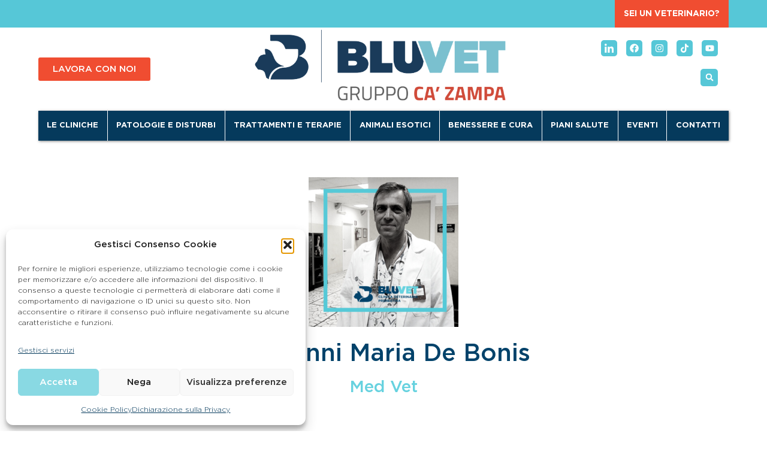

--- FILE ---
content_type: text/html; charset=UTF-8
request_url: https://www.bluvet.it/author/giovanni-maria-de-bonis/
body_size: 32427
content:
<!doctype html>
<html lang="it-IT">
<head>
	<meta charset="UTF-8">
		<meta name="viewport" content="width=device-width, initial-scale=1">
	<link rel="profile" href="http://gmpg.org/xfn/11">
	<title>Giovanni Maria De Bonis &#8211; Ca&#039;Zampa BluVet</title>
<meta name='robots' content='max-image-preview:large' />
	<style>img:is([sizes="auto" i], [sizes^="auto," i]) { contain-intrinsic-size: 3000px 1500px }</style>
	
            <script data-no-defer="1" data-ezscrex="false" data-cfasync="false" data-pagespeed-no-defer data-cookieconsent="ignore">
                var ctPublicFunctions = {"_ajax_nonce":"93980d7ca7","_rest_nonce":"59467e74cf","_ajax_url":"\/wp-admin\/admin-ajax.php","_rest_url":"https:\/\/www.bluvet.it\/wp-json\/","data__cookies_type":"none","data__ajax_type":"admin_ajax","data__bot_detector_enabled":"0","data__frontend_data_log_enabled":1,"cookiePrefix":"","wprocket_detected":true,"host_url":"www.bluvet.it","text__ee_click_to_select":"Click to select the whole data","text__ee_original_email":"The complete one is","text__ee_got_it":"Got it","text__ee_blocked":"Blocked","text__ee_cannot_connect":"Cannot connect","text__ee_cannot_decode":"Can not decode email. Unknown reason","text__ee_email_decoder":"CleanTalk email decoder","text__ee_wait_for_decoding":"The magic is on the way!","text__ee_decoding_process":"Please wait a few seconds while we decode the contact data."}
            </script>
        
            <script data-no-defer="1" data-ezscrex="false" data-cfasync="false" data-pagespeed-no-defer data-cookieconsent="ignore">
                var ctPublic = {"_ajax_nonce":"93980d7ca7","settings__forms__check_internal":"0","settings__forms__check_external":"0","settings__forms__force_protection":0,"settings__forms__search_test":"0","settings__data__bot_detector_enabled":"0","settings__sfw__anti_crawler":0,"blog_home":"https:\/\/www.bluvet.it\/","pixel__setting":"3","pixel__enabled":true,"pixel__url":"https:\/\/moderate10-v4.cleantalk.org\/pixel\/549e6b2f9a7c473b930302f7919ac73d.gif","data__email_check_before_post":"1","data__email_check_exist_post":0,"data__cookies_type":"none","data__key_is_ok":true,"data__visible_fields_required":true,"wl_brandname":"Anti-Spam by CleanTalk","wl_brandname_short":"CleanTalk","ct_checkjs_key":"76f904794e00a4ea8fd7c2fa568d51ca01172e042c9297fcb95a7f313ae3531b","emailEncoderPassKey":"d06ee62844042c15ba55db74e5aac16a","bot_detector_forms_excluded":"W10=","advancedCacheExists":true,"varnishCacheExists":false,"wc_ajax_add_to_cart":false}
            </script>
        
<!-- Google Tag Manager for WordPress by gtm4wp.com -->
<script data-cfasync="false" data-pagespeed-no-defer>
	var gtm4wp_datalayer_name = "dataLayer";
	var dataLayer = dataLayer || [];

	const gtm4wp_scrollerscript_debugmode         = false;
	const gtm4wp_scrollerscript_callbacktime      = 100;
	const gtm4wp_scrollerscript_readerlocation    = 150;
	const gtm4wp_scrollerscript_contentelementid  = "content";
	const gtm4wp_scrollerscript_scannertime       = 60;
</script>
<!-- End Google Tag Manager for WordPress by gtm4wp.com --><link rel='dns-prefetch' href='//www.google.com' />
<link rel='dns-prefetch' href='//cdn.jsdelivr.net' />
<link rel='dns-prefetch' href='//code.jquery.com' />
<link rel="alternate" type="application/rss+xml" title="Ca&#039;Zampa BluVet &raquo; Feed" href="https://www.bluvet.it/feed/" />
<link rel="alternate" type="application/rss+xml" title="Ca&#039;Zampa BluVet &raquo; Feed dei commenti" href="https://www.bluvet.it/comments/feed/" />
<link rel="alternate" type="application/rss+xml" title="Ca&#039;Zampa BluVet &raquo; Articoli per il feed Giovanni Maria De Bonis" href="https://www.bluvet.it/author/giovanni-maria-de-bonis/feed/" />
<style id='wp-emoji-styles-inline-css'>

	img.wp-smiley, img.emoji {
		display: inline !important;
		border: none !important;
		box-shadow: none !important;
		height: 1em !important;
		width: 1em !important;
		margin: 0 0.07em !important;
		vertical-align: -0.1em !important;
		background: none !important;
		padding: 0 !important;
	}
</style>
<link rel='stylesheet' id='wp-block-library-css' href='https://www.bluvet.it/wp-includes/css/dist/block-library/style.min.css?ver=6.8.3' media='all' />
<style id='global-styles-inline-css'>
:root{--wp--preset--aspect-ratio--square: 1;--wp--preset--aspect-ratio--4-3: 4/3;--wp--preset--aspect-ratio--3-4: 3/4;--wp--preset--aspect-ratio--3-2: 3/2;--wp--preset--aspect-ratio--2-3: 2/3;--wp--preset--aspect-ratio--16-9: 16/9;--wp--preset--aspect-ratio--9-16: 9/16;--wp--preset--color--black: #000000;--wp--preset--color--cyan-bluish-gray: #abb8c3;--wp--preset--color--white: #ffffff;--wp--preset--color--pale-pink: #f78da7;--wp--preset--color--vivid-red: #cf2e2e;--wp--preset--color--luminous-vivid-orange: #ff6900;--wp--preset--color--luminous-vivid-amber: #fcb900;--wp--preset--color--light-green-cyan: #7bdcb5;--wp--preset--color--vivid-green-cyan: #00d084;--wp--preset--color--pale-cyan-blue: #8ed1fc;--wp--preset--color--vivid-cyan-blue: #0693e3;--wp--preset--color--vivid-purple: #9b51e0;--wp--preset--gradient--vivid-cyan-blue-to-vivid-purple: linear-gradient(135deg,rgba(6,147,227,1) 0%,rgb(155,81,224) 100%);--wp--preset--gradient--light-green-cyan-to-vivid-green-cyan: linear-gradient(135deg,rgb(122,220,180) 0%,rgb(0,208,130) 100%);--wp--preset--gradient--luminous-vivid-amber-to-luminous-vivid-orange: linear-gradient(135deg,rgba(252,185,0,1) 0%,rgba(255,105,0,1) 100%);--wp--preset--gradient--luminous-vivid-orange-to-vivid-red: linear-gradient(135deg,rgba(255,105,0,1) 0%,rgb(207,46,46) 100%);--wp--preset--gradient--very-light-gray-to-cyan-bluish-gray: linear-gradient(135deg,rgb(238,238,238) 0%,rgb(169,184,195) 100%);--wp--preset--gradient--cool-to-warm-spectrum: linear-gradient(135deg,rgb(74,234,220) 0%,rgb(151,120,209) 20%,rgb(207,42,186) 40%,rgb(238,44,130) 60%,rgb(251,105,98) 80%,rgb(254,248,76) 100%);--wp--preset--gradient--blush-light-purple: linear-gradient(135deg,rgb(255,206,236) 0%,rgb(152,150,240) 100%);--wp--preset--gradient--blush-bordeaux: linear-gradient(135deg,rgb(254,205,165) 0%,rgb(254,45,45) 50%,rgb(107,0,62) 100%);--wp--preset--gradient--luminous-dusk: linear-gradient(135deg,rgb(255,203,112) 0%,rgb(199,81,192) 50%,rgb(65,88,208) 100%);--wp--preset--gradient--pale-ocean: linear-gradient(135deg,rgb(255,245,203) 0%,rgb(182,227,212) 50%,rgb(51,167,181) 100%);--wp--preset--gradient--electric-grass: linear-gradient(135deg,rgb(202,248,128) 0%,rgb(113,206,126) 100%);--wp--preset--gradient--midnight: linear-gradient(135deg,rgb(2,3,129) 0%,rgb(40,116,252) 100%);--wp--preset--font-size--small: 13px;--wp--preset--font-size--medium: 20px;--wp--preset--font-size--large: 36px;--wp--preset--font-size--x-large: 42px;--wp--preset--spacing--20: 0.44rem;--wp--preset--spacing--30: 0.67rem;--wp--preset--spacing--40: 1rem;--wp--preset--spacing--50: 1.5rem;--wp--preset--spacing--60: 2.25rem;--wp--preset--spacing--70: 3.38rem;--wp--preset--spacing--80: 5.06rem;--wp--preset--shadow--natural: 6px 6px 9px rgba(0, 0, 0, 0.2);--wp--preset--shadow--deep: 12px 12px 50px rgba(0, 0, 0, 0.4);--wp--preset--shadow--sharp: 6px 6px 0px rgba(0, 0, 0, 0.2);--wp--preset--shadow--outlined: 6px 6px 0px -3px rgba(255, 255, 255, 1), 6px 6px rgba(0, 0, 0, 1);--wp--preset--shadow--crisp: 6px 6px 0px rgba(0, 0, 0, 1);}:root { --wp--style--global--content-size: 800px;--wp--style--global--wide-size: 1200px; }:where(body) { margin: 0; }.wp-site-blocks > .alignleft { float: left; margin-right: 2em; }.wp-site-blocks > .alignright { float: right; margin-left: 2em; }.wp-site-blocks > .aligncenter { justify-content: center; margin-left: auto; margin-right: auto; }:where(.wp-site-blocks) > * { margin-block-start: 24px; margin-block-end: 0; }:where(.wp-site-blocks) > :first-child { margin-block-start: 0; }:where(.wp-site-blocks) > :last-child { margin-block-end: 0; }:root { --wp--style--block-gap: 24px; }:root :where(.is-layout-flow) > :first-child{margin-block-start: 0;}:root :where(.is-layout-flow) > :last-child{margin-block-end: 0;}:root :where(.is-layout-flow) > *{margin-block-start: 24px;margin-block-end: 0;}:root :where(.is-layout-constrained) > :first-child{margin-block-start: 0;}:root :where(.is-layout-constrained) > :last-child{margin-block-end: 0;}:root :where(.is-layout-constrained) > *{margin-block-start: 24px;margin-block-end: 0;}:root :where(.is-layout-flex){gap: 24px;}:root :where(.is-layout-grid){gap: 24px;}.is-layout-flow > .alignleft{float: left;margin-inline-start: 0;margin-inline-end: 2em;}.is-layout-flow > .alignright{float: right;margin-inline-start: 2em;margin-inline-end: 0;}.is-layout-flow > .aligncenter{margin-left: auto !important;margin-right: auto !important;}.is-layout-constrained > .alignleft{float: left;margin-inline-start: 0;margin-inline-end: 2em;}.is-layout-constrained > .alignright{float: right;margin-inline-start: 2em;margin-inline-end: 0;}.is-layout-constrained > .aligncenter{margin-left: auto !important;margin-right: auto !important;}.is-layout-constrained > :where(:not(.alignleft):not(.alignright):not(.alignfull)){max-width: var(--wp--style--global--content-size);margin-left: auto !important;margin-right: auto !important;}.is-layout-constrained > .alignwide{max-width: var(--wp--style--global--wide-size);}body .is-layout-flex{display: flex;}.is-layout-flex{flex-wrap: wrap;align-items: center;}.is-layout-flex > :is(*, div){margin: 0;}body .is-layout-grid{display: grid;}.is-layout-grid > :is(*, div){margin: 0;}body{padding-top: 0px;padding-right: 0px;padding-bottom: 0px;padding-left: 0px;}a:where(:not(.wp-element-button)){text-decoration: underline;}:root :where(.wp-element-button, .wp-block-button__link){background-color: #32373c;border-width: 0;color: #fff;font-family: inherit;font-size: inherit;line-height: inherit;padding: calc(0.667em + 2px) calc(1.333em + 2px);text-decoration: none;}.has-black-color{color: var(--wp--preset--color--black) !important;}.has-cyan-bluish-gray-color{color: var(--wp--preset--color--cyan-bluish-gray) !important;}.has-white-color{color: var(--wp--preset--color--white) !important;}.has-pale-pink-color{color: var(--wp--preset--color--pale-pink) !important;}.has-vivid-red-color{color: var(--wp--preset--color--vivid-red) !important;}.has-luminous-vivid-orange-color{color: var(--wp--preset--color--luminous-vivid-orange) !important;}.has-luminous-vivid-amber-color{color: var(--wp--preset--color--luminous-vivid-amber) !important;}.has-light-green-cyan-color{color: var(--wp--preset--color--light-green-cyan) !important;}.has-vivid-green-cyan-color{color: var(--wp--preset--color--vivid-green-cyan) !important;}.has-pale-cyan-blue-color{color: var(--wp--preset--color--pale-cyan-blue) !important;}.has-vivid-cyan-blue-color{color: var(--wp--preset--color--vivid-cyan-blue) !important;}.has-vivid-purple-color{color: var(--wp--preset--color--vivid-purple) !important;}.has-black-background-color{background-color: var(--wp--preset--color--black) !important;}.has-cyan-bluish-gray-background-color{background-color: var(--wp--preset--color--cyan-bluish-gray) !important;}.has-white-background-color{background-color: var(--wp--preset--color--white) !important;}.has-pale-pink-background-color{background-color: var(--wp--preset--color--pale-pink) !important;}.has-vivid-red-background-color{background-color: var(--wp--preset--color--vivid-red) !important;}.has-luminous-vivid-orange-background-color{background-color: var(--wp--preset--color--luminous-vivid-orange) !important;}.has-luminous-vivid-amber-background-color{background-color: var(--wp--preset--color--luminous-vivid-amber) !important;}.has-light-green-cyan-background-color{background-color: var(--wp--preset--color--light-green-cyan) !important;}.has-vivid-green-cyan-background-color{background-color: var(--wp--preset--color--vivid-green-cyan) !important;}.has-pale-cyan-blue-background-color{background-color: var(--wp--preset--color--pale-cyan-blue) !important;}.has-vivid-cyan-blue-background-color{background-color: var(--wp--preset--color--vivid-cyan-blue) !important;}.has-vivid-purple-background-color{background-color: var(--wp--preset--color--vivid-purple) !important;}.has-black-border-color{border-color: var(--wp--preset--color--black) !important;}.has-cyan-bluish-gray-border-color{border-color: var(--wp--preset--color--cyan-bluish-gray) !important;}.has-white-border-color{border-color: var(--wp--preset--color--white) !important;}.has-pale-pink-border-color{border-color: var(--wp--preset--color--pale-pink) !important;}.has-vivid-red-border-color{border-color: var(--wp--preset--color--vivid-red) !important;}.has-luminous-vivid-orange-border-color{border-color: var(--wp--preset--color--luminous-vivid-orange) !important;}.has-luminous-vivid-amber-border-color{border-color: var(--wp--preset--color--luminous-vivid-amber) !important;}.has-light-green-cyan-border-color{border-color: var(--wp--preset--color--light-green-cyan) !important;}.has-vivid-green-cyan-border-color{border-color: var(--wp--preset--color--vivid-green-cyan) !important;}.has-pale-cyan-blue-border-color{border-color: var(--wp--preset--color--pale-cyan-blue) !important;}.has-vivid-cyan-blue-border-color{border-color: var(--wp--preset--color--vivid-cyan-blue) !important;}.has-vivid-purple-border-color{border-color: var(--wp--preset--color--vivid-purple) !important;}.has-vivid-cyan-blue-to-vivid-purple-gradient-background{background: var(--wp--preset--gradient--vivid-cyan-blue-to-vivid-purple) !important;}.has-light-green-cyan-to-vivid-green-cyan-gradient-background{background: var(--wp--preset--gradient--light-green-cyan-to-vivid-green-cyan) !important;}.has-luminous-vivid-amber-to-luminous-vivid-orange-gradient-background{background: var(--wp--preset--gradient--luminous-vivid-amber-to-luminous-vivid-orange) !important;}.has-luminous-vivid-orange-to-vivid-red-gradient-background{background: var(--wp--preset--gradient--luminous-vivid-orange-to-vivid-red) !important;}.has-very-light-gray-to-cyan-bluish-gray-gradient-background{background: var(--wp--preset--gradient--very-light-gray-to-cyan-bluish-gray) !important;}.has-cool-to-warm-spectrum-gradient-background{background: var(--wp--preset--gradient--cool-to-warm-spectrum) !important;}.has-blush-light-purple-gradient-background{background: var(--wp--preset--gradient--blush-light-purple) !important;}.has-blush-bordeaux-gradient-background{background: var(--wp--preset--gradient--blush-bordeaux) !important;}.has-luminous-dusk-gradient-background{background: var(--wp--preset--gradient--luminous-dusk) !important;}.has-pale-ocean-gradient-background{background: var(--wp--preset--gradient--pale-ocean) !important;}.has-electric-grass-gradient-background{background: var(--wp--preset--gradient--electric-grass) !important;}.has-midnight-gradient-background{background: var(--wp--preset--gradient--midnight) !important;}.has-small-font-size{font-size: var(--wp--preset--font-size--small) !important;}.has-medium-font-size{font-size: var(--wp--preset--font-size--medium) !important;}.has-large-font-size{font-size: var(--wp--preset--font-size--large) !important;}.has-x-large-font-size{font-size: var(--wp--preset--font-size--x-large) !important;}
:root :where(.wp-block-pullquote){font-size: 1.5em;line-height: 1.6;}
</style>
<link rel='stylesheet' id='cleantalk-public-css-css' href='https://www.bluvet.it/wp-content/plugins/cleantalk-spam-protect/css/cleantalk-public.min.css?ver=6.67_1762246223' media='all' />
<link rel='stylesheet' id='cleantalk-email-decoder-css-css' href='https://www.bluvet.it/wp-content/plugins/cleantalk-spam-protect/css/cleantalk-email-decoder.min.css?ver=6.67_1762246223' media='all' />
<link rel='stylesheet' id='cpsh-shortcodes-css' href='https://www.bluvet.it/wp-content/plugins/column-shortcodes//assets/css/shortcodes.css?ver=1.0.1' media='all' />
<link rel='stylesheet' id='dalas-slide-style-css' href='https://www.bluvet.it/wp-content/plugins/dkr-archives-loop-and-slide/public/css/dalas-slide-style.css?ver=6.8.3' media='all' />
<link rel='stylesheet' id='dalas-archive-style-css' href='https://www.bluvet.it/wp-content/plugins/dkr-archives-loop-and-slide/public/css/dalas-archive-style.css?ver=6.8.3' media='all' />
<link rel='stylesheet' id='main-entrance-style-css' href='https://www.bluvet.it/wp-content/plugins/main-entrance/public/css/style.css?ver=6.8.3' media='all' />
<link rel='stylesheet' id='cmplz-general-css' href='https://www.bluvet.it/wp-content/plugins/complianz-gdpr-premium/assets/css/cookieblocker.min.css?ver=1762246232' media='all' />
<link rel='stylesheet' id='hello-elementor-theme-style-css' href='https://www.bluvet.it/wp-content/themes/hello-elementor/assets/css/theme.css?ver=3.4.5' media='all' />
<link rel='stylesheet' id='hello-elementor-child-style-css' href='https://www.bluvet.it/wp-content/themes/hello-theme-child-master/style.css?ver=1.0.0' media='all' />
<link rel='stylesheet' id='hello-elementor-css' href='https://www.bluvet.it/wp-content/themes/hello-elementor/assets/css/reset.css?ver=3.4.5' media='all' />
<link rel='stylesheet' id='hello-elementor-header-footer-css' href='https://www.bluvet.it/wp-content/themes/hello-elementor/assets/css/header-footer.css?ver=3.4.5' media='all' />
<link rel='stylesheet' id='elementor-frontend-css' href='https://www.bluvet.it/wp-content/plugins/elementor/assets/css/frontend.min.css?ver=3.32.5' media='all' />
<link rel='stylesheet' id='widget-nav-menu-css' href='https://www.bluvet.it/wp-content/plugins/elementor-pro/assets/css/widget-nav-menu.min.css?ver=3.32.3' media='all' />
<link rel='stylesheet' id='widget-search-form-css' href='https://www.bluvet.it/wp-content/plugins/elementor-pro/assets/css/widget-search-form.min.css?ver=3.32.3' media='all' />
<link rel='stylesheet' id='widget-image-css' href='https://www.bluvet.it/wp-content/plugins/elementor/assets/css/widget-image.min.css?ver=3.32.5' media='all' />
<link rel='stylesheet' id='widget-social-icons-css' href='https://www.bluvet.it/wp-content/plugins/elementor/assets/css/widget-social-icons.min.css?ver=3.32.5' media='all' />
<link rel='stylesheet' id='e-apple-webkit-css' href='https://www.bluvet.it/wp-content/plugins/elementor/assets/css/conditionals/apple-webkit.min.css?ver=3.32.5' media='all' />
<link rel='stylesheet' id='e-sticky-css' href='https://www.bluvet.it/wp-content/plugins/elementor-pro/assets/css/modules/sticky.min.css?ver=3.32.3' media='all' />
<link rel='stylesheet' id='widget-form-css' href='https://www.bluvet.it/wp-content/plugins/elementor-pro/assets/css/widget-form.min.css?ver=3.32.3' media='all' />
<link rel='stylesheet' id='widget-heading-css' href='https://www.bluvet.it/wp-content/plugins/elementor/assets/css/widget-heading.min.css?ver=3.32.5' media='all' />
<link rel='stylesheet' id='widget-posts-css' href='https://www.bluvet.it/wp-content/plugins/elementor-pro/assets/css/widget-posts.min.css?ver=3.32.3' media='all' />
<link rel='stylesheet' id='e-animation-fadeIn-css' href='https://www.bluvet.it/wp-content/plugins/elementor/assets/lib/animations/styles/fadeIn.min.css?ver=3.32.5' media='all' />
<link rel='stylesheet' id='e-popup-css' href='https://www.bluvet.it/wp-content/plugins/elementor-pro/assets/css/conditionals/popup.min.css?ver=3.32.3' media='all' />
<link rel='stylesheet' id='elementor-post-10-css' href='https://www.bluvet.it/wp-content/uploads/elementor/css/post-10.css?ver=1763760155' media='all' />
<link rel='stylesheet' id='elementor-post-56-css' href='https://www.bluvet.it/wp-content/uploads/elementor/css/post-56.css?ver=1763760155' media='all' />
<link rel='stylesheet' id='elementor-post-434-css' href='https://www.bluvet.it/wp-content/uploads/elementor/css/post-434.css?ver=1763760155' media='all' />
<link rel='stylesheet' id='elementor-post-2768-css' href='https://www.bluvet.it/wp-content/uploads/elementor/css/post-2768.css?ver=1763760161' media='all' />
<link rel='stylesheet' id='elementor-post-25334-css' href='https://www.bluvet.it/wp-content/uploads/elementor/css/post-25334.css?ver=1763760155' media='all' />
<link rel='stylesheet' id='jquery-ui-css' href='https://code.jquery.com/ui/1.13.1/themes/base/jquery-ui.css?ver=6.8.3' media='all' />
<link rel='stylesheet' id='dkr-shortcodes-ward-styles-css' href='https://www.bluvet.it/wp-content/plugins/dkr-shortcodes/assets/css/styles.css?ver=6.8.3' media='all' />
<link rel='stylesheet' id='bv-main-css-css' href='https://www.bluvet.it/wp-content/plugins/bluvet-search-engine/assets/css/bv-main.css?ver=0.52285500%201768216074' media='all' />
<link rel='stylesheet' id='bv-select2-css-css' href='https://cdn.jsdelivr.net/npm/select2@4.1.0-rc.0/dist/css/select2.min.css?ver=4.1.0' media='all' />
<link rel='stylesheet' id='ecs-styles-css' href='https://www.bluvet.it/wp-content/plugins/ele-custom-skin/assets/css/ecs-style.css?ver=3.1.9' media='all' />
<link rel='stylesheet' id='elementor-post-5062-css' href='https://www.bluvet.it/wp-content/uploads/elementor/css/post-5062.css?ver=1633515828' media='all' />
<link rel='stylesheet' id='elementor-post-8362-css' href='https://www.bluvet.it/wp-content/uploads/elementor/css/post-8362.css?ver=1696610782' media='all' />
<script src="https://www.google.com/recaptcha/api.js?render=6LeAVi0aAAAAAFaxugS8BaciNUzZbAbWCinjss-0&amp;ver=6.8.3" id="dkrbv-recaptcha-v3-js"></script>
<script src="https://www.bluvet.it/wp-includes/js/jquery/jquery.min.js?ver=3.7.1" id="jquery-core-js"></script>
<script src="https://www.bluvet.it/wp-includes/js/jquery/jquery-migrate.min.js?ver=3.4.1" id="jquery-migrate-js"></script>
<script src="https://www.bluvet.it/wp-content/plugins/dkr-custom-medics-ordering/assets/js/be-assets.js?ver=6.8.3" id="dkr-be-order-users-per-structure-js-js"></script>
<script src="https://www.bluvet.it/wp-content/plugins/cleantalk-spam-protect/js/apbct-public-bundle_gathering.min.js?ver=6.67_1762246223" id="apbct-public-bundle_gathering.min-js-js"></script>
<script src="https://www.bluvet.it/wp-content/plugins/dkr-archives-loop-and-slide//public/js/dalas-main-script.js?ver=6.8.3" id="dalas-main-script-js"></script>
<script src="https://www.bluvet.it/wp-content/plugins/dkr-archives-loop-and-slide//public/js/dalas-filter-script.js?ver=6.8.3" id="dalas-filter-script-js"></script>
<script src="https://www.bluvet.it/wp-content/plugins/duracelltomi-google-tag-manager/dist/js/analytics-talk-content-tracking.js?ver=1.22.1" id="gtm4wp-scroll-tracking-js"></script>
<script src="https://www.bluvet.it/wp-content/plugins/dkr-shortcodes/assets/js/contactform7-pop-fields.js?ver=6.8.3" id="dkr-shortcodes-contactform7-populate-fields-js"></script>
<script src="https://www.bluvet.it/wp-content/plugins/dkr-shortcodes/assets/js/courses.js?ver=1768216074" id="dkr-shortcodes-courses-js"></script>
<script src="https://www.bluvet.it/wp-content/plugins/dkr-shortcodes/assets/js/linkedin-open-positions.js?ver=1768216074" id="dkr-shortcodes-lin-open_positions-js"></script>
<script id="ecs_ajax_load-js-extra">
var ecs_ajax_params = {"ajaxurl":"https:\/\/www.bluvet.it\/wp-admin\/admin-ajax.php","posts":"{\"author_name\":\"giovanni-maria-de-bonis\",\"error\":\"\",\"m\":\"\",\"p\":0,\"post_parent\":\"\",\"subpost\":\"\",\"subpost_id\":\"\",\"attachment\":\"\",\"attachment_id\":0,\"name\":\"\",\"pagename\":\"\",\"page_id\":0,\"second\":\"\",\"minute\":\"\",\"hour\":\"\",\"day\":0,\"monthnum\":0,\"year\":0,\"w\":0,\"category_name\":\"\",\"tag\":\"\",\"cat\":\"\",\"tag_id\":\"\",\"author\":1462,\"feed\":\"\",\"tb\":\"\",\"paged\":0,\"meta_key\":\"\",\"meta_value\":\"\",\"preview\":\"\",\"s\":\"\",\"sentence\":\"\",\"title\":\"\",\"fields\":\"all\",\"menu_order\":\"\",\"embed\":\"\",\"category__in\":[],\"category__not_in\":[],\"category__and\":[],\"post__in\":[],\"post__not_in\":[],\"post_name__in\":[],\"tag__in\":[],\"tag__not_in\":[],\"tag__and\":[],\"tag_slug__in\":[],\"tag_slug__and\":[],\"post_parent__in\":[],\"post_parent__not_in\":[],\"author__in\":[],\"author__not_in\":[],\"search_columns\":[],\"ignore_sticky_posts\":false,\"suppress_filters\":false,\"cache_results\":true,\"update_post_term_cache\":true,\"update_menu_item_cache\":false,\"lazy_load_term_meta\":true,\"update_post_meta_cache\":true,\"post_type\":\"\",\"posts_per_page\":200,\"nopaging\":false,\"comments_per_page\":\"50\",\"no_found_rows\":false,\"order\":\"DESC\"}"};
</script>
<script src="https://www.bluvet.it/wp-content/plugins/ele-custom-skin/assets/js/ecs_ajax_pagination.js?ver=3.1.9" id="ecs_ajax_load-js"></script>
<script src="https://www.bluvet.it/wp-content/plugins/bluvet-search-engine/assets/js/bv-main.js?ver=0.52284600%201768216074" id="bv-main-js-js"></script>
<script src="https://cdn.jsdelivr.net/npm/select2@4.1.0-rc.0/dist/js/select2.min.js?ver=4.1.0" id="bv-select2-js-js"></script>
<script src="https://www.bluvet.it/wp-content/plugins/ele-custom-skin/assets/js/ecs.js?ver=3.1.9" id="ecs-script-js"></script>
<link rel="https://api.w.org/" href="https://www.bluvet.it/wp-json/" /><link rel="alternate" title="JSON" type="application/json" href="https://www.bluvet.it/wp-json/wp/v2/users/1462" /><link rel="EditURI" type="application/rsd+xml" title="RSD" href="https://www.bluvet.it/xmlrpc.php?rsd" />
<meta name="generator" content="WordPress 6.8.3" />
<meta name="description" content="Insieme per l’eccellenza nei servizi veterinari">
			<style>.cmplz-hidden {
					display: none !important;
				}</style>
<!-- Google Tag Manager for WordPress by gtm4wp.com -->
<!-- GTM Container placement set to automatic -->
<script data-cfasync="false" data-pagespeed-no-defer>
	var dataLayer_content = {"visitorLoginState":"logged-out","visitorType":"visitor-logged-out","visitorEmail":"","visitorEmailHash":"","visitorRegistrationDate":"","visitorUsername":"","pageTitle":"Giovanni Maria De Bonis |","pagePostType":false,"pagePostType2":"author-","pagePostAuthor":"Giovanni Maria De Bonis","browserName":"Chrome","browserVersion":"84.0.4147.105","browserEngineName":"Blink","browserEngineVersion":"","osName":"Windows","osVersion":10,"deviceType":"desktop","deviceManufacturer":"","deviceModel":""};
	dataLayer.push( dataLayer_content );
</script>
<script data-cfasync="false" data-pagespeed-no-defer>
(function(w,d,s,l,i){w[l]=w[l]||[];w[l].push({'gtm.start':
new Date().getTime(),event:'gtm.js'});var f=d.getElementsByTagName(s)[0],
j=d.createElement(s),dl=l!='dataLayer'?'&l='+l:'';j.async=true;j.src=
'//www.googletagmanager.com/gtm.js?id='+i+dl;f.parentNode.insertBefore(j,f);
})(window,document,'script','dataLayer','GTM-5D6BQCB');
</script>
<!-- End Google Tag Manager for WordPress by gtm4wp.com --><meta name="generator" content="Elementor 3.32.5; features: e_font_icon_svg, additional_custom_breakpoints; settings: css_print_method-external, google_font-enabled, font_display-auto">
			<style>
				.e-con.e-parent:nth-of-type(n+4):not(.e-lazyloaded):not(.e-no-lazyload),
				.e-con.e-parent:nth-of-type(n+4):not(.e-lazyloaded):not(.e-no-lazyload) * {
					background-image: none !important;
				}
				@media screen and (max-height: 1024px) {
					.e-con.e-parent:nth-of-type(n+3):not(.e-lazyloaded):not(.e-no-lazyload),
					.e-con.e-parent:nth-of-type(n+3):not(.e-lazyloaded):not(.e-no-lazyload) * {
						background-image: none !important;
					}
				}
				@media screen and (max-height: 640px) {
					.e-con.e-parent:nth-of-type(n+2):not(.e-lazyloaded):not(.e-no-lazyload),
					.e-con.e-parent:nth-of-type(n+2):not(.e-lazyloaded):not(.e-no-lazyload) * {
						background-image: none !important;
					}
				}
			</style>
			<link rel="icon" href="https://www.bluvet.it/wp-content/uploads/2020/12/cropped-icn-favolosa-32x32.png" sizes="32x32" />
<link rel="icon" href="https://www.bluvet.it/wp-content/uploads/2020/12/cropped-icn-favolosa-192x192.png" sizes="192x192" />
<link rel="apple-touch-icon" href="https://www.bluvet.it/wp-content/uploads/2020/12/cropped-icn-favolosa-180x180.png" />
<meta name="msapplication-TileImage" content="https://www.bluvet.it/wp-content/uploads/2020/12/cropped-icn-favolosa-270x270.png" />
		
<meta name="generator" content="WP Rocket 3.20.0.3" data-wpr-features="wpr_preload_links wpr_desktop" /></head>
<body data-cmplz=2 class="archive author author-giovanni-maria-de-bonis author-1462 wp-custom-logo wp-embed-responsive wp-theme-hello-elementor wp-child-theme-hello-theme-child-master hello-elementor-default elementor-page-2768 elementor-default elementor-template-full-width elementor-kit-10">
<!-- Google Tag Manager (noscript) -->
<noscript><iframe src="https://www.googletagmanager.com/ns.html?id=GTM-5D6BQCB"
height="0" width="0" style="display:none;visibility:hidden"></iframe></noscript>
<!-- End Google Tag Manager (noscript) -->

<!-- GTM Container placement set to automatic -->
<!-- Google Tag Manager (noscript) -->
				<noscript><iframe src="https://www.googletagmanager.com/ns.html?id=GTM-5D6BQCB" height="0" width="0" style="display:none;visibility:hidden" aria-hidden="true"></iframe></noscript>
<!-- End Google Tag Manager (noscript) -->		<header data-rocket-location-hash="d78783393f14d78e5efb5dfd7aed1ffd" data-elementor-type="header" data-elementor-id="56" class="elementor elementor-56 elementor-location-header" data-elementor-post-type="elementor_library">
					<section class="elementor-section elementor-top-section elementor-element elementor-element-9685765 elementor-section-full_width elementor-hidden-tablet elementor-hidden-mobile elementor-section-height-default elementor-section-height-default" data-id="9685765" data-element_type="section" data-settings="{&quot;jet_parallax_layout_list&quot;:[{&quot;jet_parallax_layout_image&quot;:{&quot;url&quot;:&quot;&quot;,&quot;id&quot;:&quot;&quot;,&quot;size&quot;:&quot;&quot;},&quot;_id&quot;:&quot;fecb321&quot;,&quot;jet_parallax_layout_image_tablet&quot;:{&quot;url&quot;:&quot;&quot;,&quot;id&quot;:&quot;&quot;,&quot;size&quot;:&quot;&quot;},&quot;jet_parallax_layout_image_mobile&quot;:{&quot;url&quot;:&quot;&quot;,&quot;id&quot;:&quot;&quot;,&quot;size&quot;:&quot;&quot;},&quot;jet_parallax_layout_speed&quot;:{&quot;unit&quot;:&quot;%&quot;,&quot;size&quot;:50,&quot;sizes&quot;:[]},&quot;jet_parallax_layout_type&quot;:&quot;scroll&quot;,&quot;jet_parallax_layout_direction&quot;:&quot;1&quot;,&quot;jet_parallax_layout_fx_direction&quot;:null,&quot;jet_parallax_layout_z_index&quot;:&quot;&quot;,&quot;jet_parallax_layout_bg_x&quot;:50,&quot;jet_parallax_layout_bg_x_tablet&quot;:&quot;&quot;,&quot;jet_parallax_layout_bg_x_mobile&quot;:&quot;&quot;,&quot;jet_parallax_layout_bg_y&quot;:50,&quot;jet_parallax_layout_bg_y_tablet&quot;:&quot;&quot;,&quot;jet_parallax_layout_bg_y_mobile&quot;:&quot;&quot;,&quot;jet_parallax_layout_bg_size&quot;:&quot;auto&quot;,&quot;jet_parallax_layout_bg_size_tablet&quot;:&quot;&quot;,&quot;jet_parallax_layout_bg_size_mobile&quot;:&quot;&quot;,&quot;jet_parallax_layout_animation_prop&quot;:&quot;transform&quot;,&quot;jet_parallax_layout_on&quot;:[&quot;desktop&quot;,&quot;tablet&quot;]}],&quot;background_background&quot;:&quot;classic&quot;}">
						<div data-rocket-location-hash="82f6c6a00e9a86a2eaa3cc6e8d136714" class="elementor-container elementor-column-gap-default">
					<div class="elementor-column elementor-col-100 elementor-top-column elementor-element elementor-element-e07bd82" data-id="e07bd82" data-element_type="column">
			<div class="elementor-widget-wrap elementor-element-populated">
						<div class="elementor-element elementor-element-183660d elementor-nav-menu__align-end elementor-nav-menu--dropdown-none custom-top-menu elementor-widget elementor-widget-nav-menu" data-id="183660d" data-element_type="widget" data-settings="{&quot;layout&quot;:&quot;horizontal&quot;,&quot;submenu_icon&quot;:{&quot;value&quot;:&quot;&lt;svg aria-hidden=\&quot;true\&quot; class=\&quot;e-font-icon-svg e-fas-caret-down\&quot; viewBox=\&quot;0 0 320 512\&quot; xmlns=\&quot;http:\/\/www.w3.org\/2000\/svg\&quot;&gt;&lt;path d=\&quot;M31.3 192h257.3c17.8 0 26.7 21.5 14.1 34.1L174.1 354.8c-7.8 7.8-20.5 7.8-28.3 0L17.2 226.1C4.6 213.5 13.5 192 31.3 192z\&quot;&gt;&lt;\/path&gt;&lt;\/svg&gt;&quot;,&quot;library&quot;:&quot;fa-solid&quot;}}" data-widget_type="nav-menu.default">
				<div class="elementor-widget-container">
								<nav aria-label="Menu" class="elementor-nav-menu--main elementor-nav-menu__container elementor-nav-menu--layout-horizontal e--pointer-none">
				<ul id="menu-1-183660d" class="elementor-nav-menu"><li class="sub-menu-activator menu-item menu-item-type-custom menu-item-object-custom menu-item-9256"><a href="#" class="elementor-item elementor-item-anchor">SEI UN VETERINARIO?</a></li>
<li class="dkr-sub-menu-item menu-item menu-item-type-post_type menu-item-object-page menu-item-18997"><a href="https://www.bluvet.it/chi-siamo/" title="Bluvet: una eccellente rete di strutture veterinarie" class="elementor-item">Chi siamo</a></li>
<li class="dkr-sub-menu-item menu-item menu-item-type-custom menu-item-object-custom menu-item-has-children menu-item-9257"><a href="/entrare-in-bluvet/" class="elementor-item">Entra in BluVet</a>
<ul class="sub-menu elementor-nav-menu--dropdown">
	<li class="menu-item menu-item-type-custom menu-item-object-custom menu-item-9298"><a href="/entrare-in-bluvet/#insieme" class="elementor-sub-item elementor-item-anchor">Perché entrare</a></li>
	<li class="menu-item menu-item-type-post_type menu-item-object-page menu-item-9464"><a href="https://www.bluvet.it/comitato-scientifico/" class="elementor-sub-item">Comitato scientifico</a></li>
</ul>
</li>
<li class="dkr-sub-menu-item menu-item menu-item-type-post_type menu-item-object-page menu-item-9463"><a href="https://www.bluvet.it/bluvet-academy/" class="elementor-item">BluVet Academy</a></li>
<li class="dkr-sub-menu-item menu-item menu-item-type-taxonomy menu-item-object-category menu-item-has-children menu-item-9469"><a href="https://www.bluvet.it/normative-e-protocolli/" class="elementor-item">Normative</a>
<ul class="sub-menu elementor-nav-menu--dropdown">
	<li class="menu-item menu-item-type-post_type menu-item-object-post menu-item-9466"><a href="https://www.bluvet.it/normative-e-protocolli/passaporto-per-cani-gatti/" class="elementor-sub-item">Passaporto cani e gatti</a></li>
	<li class="menu-item menu-item-type-post_type menu-item-object-post menu-item-9468"><a href="https://www.bluvet.it/normative-e-protocolli/trovo-cane-in-strada-posso-tenerlo/" class="elementor-sub-item">Trovo cane o gatto in strada</a></li>
	<li class="menu-item menu-item-type-taxonomy menu-item-object-category menu-item-9470"><a href="https://www.bluvet.it/normative-e-protocolli/" class="elementor-sub-item">Tutti gli articoli</a></li>
</ul>
</li>
<li class="dkr-sub-menu-item menu-item menu-item-type-custom menu-item-object-custom menu-item-9260"><a href="/lavora-con-noi/" class="elementor-item">Lavora con Noi</a></li>
<li class="dkr-sub-menu-item menu-item menu-item-type-custom menu-item-object-custom menu-item-9679"><a href="https://rsv.vet/" class="elementor-item">Cliniche di referenza</a></li>
<li class="dkr-sub-menu-item menu-item menu-item-type-post_type menu-item-object-page menu-item-9465"><a href="https://www.bluvet.it/contatti/" class="elementor-item">Contatti</a></li>
</ul>			</nav>
						<nav class="elementor-nav-menu--dropdown elementor-nav-menu__container" aria-hidden="true">
				<ul id="menu-2-183660d" class="elementor-nav-menu"><li class="sub-menu-activator menu-item menu-item-type-custom menu-item-object-custom menu-item-9256"><a href="#" class="elementor-item elementor-item-anchor" tabindex="-1">SEI UN VETERINARIO?</a></li>
<li class="dkr-sub-menu-item menu-item menu-item-type-post_type menu-item-object-page menu-item-18997"><a href="https://www.bluvet.it/chi-siamo/" title="Bluvet: una eccellente rete di strutture veterinarie" class="elementor-item" tabindex="-1">Chi siamo</a></li>
<li class="dkr-sub-menu-item menu-item menu-item-type-custom menu-item-object-custom menu-item-has-children menu-item-9257"><a href="/entrare-in-bluvet/" class="elementor-item" tabindex="-1">Entra in BluVet</a>
<ul class="sub-menu elementor-nav-menu--dropdown">
	<li class="menu-item menu-item-type-custom menu-item-object-custom menu-item-9298"><a href="/entrare-in-bluvet/#insieme" class="elementor-sub-item elementor-item-anchor" tabindex="-1">Perché entrare</a></li>
	<li class="menu-item menu-item-type-post_type menu-item-object-page menu-item-9464"><a href="https://www.bluvet.it/comitato-scientifico/" class="elementor-sub-item" tabindex="-1">Comitato scientifico</a></li>
</ul>
</li>
<li class="dkr-sub-menu-item menu-item menu-item-type-post_type menu-item-object-page menu-item-9463"><a href="https://www.bluvet.it/bluvet-academy/" class="elementor-item" tabindex="-1">BluVet Academy</a></li>
<li class="dkr-sub-menu-item menu-item menu-item-type-taxonomy menu-item-object-category menu-item-has-children menu-item-9469"><a href="https://www.bluvet.it/normative-e-protocolli/" class="elementor-item" tabindex="-1">Normative</a>
<ul class="sub-menu elementor-nav-menu--dropdown">
	<li class="menu-item menu-item-type-post_type menu-item-object-post menu-item-9466"><a href="https://www.bluvet.it/normative-e-protocolli/passaporto-per-cani-gatti/" class="elementor-sub-item" tabindex="-1">Passaporto cani e gatti</a></li>
	<li class="menu-item menu-item-type-post_type menu-item-object-post menu-item-9468"><a href="https://www.bluvet.it/normative-e-protocolli/trovo-cane-in-strada-posso-tenerlo/" class="elementor-sub-item" tabindex="-1">Trovo cane o gatto in strada</a></li>
	<li class="menu-item menu-item-type-taxonomy menu-item-object-category menu-item-9470"><a href="https://www.bluvet.it/normative-e-protocolli/" class="elementor-sub-item" tabindex="-1">Tutti gli articoli</a></li>
</ul>
</li>
<li class="dkr-sub-menu-item menu-item menu-item-type-custom menu-item-object-custom menu-item-9260"><a href="/lavora-con-noi/" class="elementor-item" tabindex="-1">Lavora con Noi</a></li>
<li class="dkr-sub-menu-item menu-item menu-item-type-custom menu-item-object-custom menu-item-9679"><a href="https://rsv.vet/" class="elementor-item" tabindex="-1">Cliniche di referenza</a></li>
<li class="dkr-sub-menu-item menu-item menu-item-type-post_type menu-item-object-page menu-item-9465"><a href="https://www.bluvet.it/contatti/" class="elementor-item" tabindex="-1">Contatti</a></li>
</ul>			</nav>
						</div>
				</div>
					</div>
		</div>
					</div>
		</section>
				<section class="elementor-section elementor-top-section elementor-element elementor-element-21d683e elementor-section-full_width elementor-hidden-desktop elementor-section-height-default elementor-section-height-default" data-id="21d683e" data-element_type="section" data-settings="{&quot;jet_parallax_layout_list&quot;:[{&quot;jet_parallax_layout_image&quot;:{&quot;url&quot;:&quot;&quot;,&quot;id&quot;:&quot;&quot;,&quot;size&quot;:&quot;&quot;},&quot;_id&quot;:&quot;fecb321&quot;,&quot;jet_parallax_layout_image_tablet&quot;:{&quot;url&quot;:&quot;&quot;,&quot;id&quot;:&quot;&quot;,&quot;size&quot;:&quot;&quot;},&quot;jet_parallax_layout_image_mobile&quot;:{&quot;url&quot;:&quot;&quot;,&quot;id&quot;:&quot;&quot;,&quot;size&quot;:&quot;&quot;},&quot;jet_parallax_layout_speed&quot;:{&quot;unit&quot;:&quot;%&quot;,&quot;size&quot;:50,&quot;sizes&quot;:[]},&quot;jet_parallax_layout_type&quot;:&quot;scroll&quot;,&quot;jet_parallax_layout_direction&quot;:&quot;1&quot;,&quot;jet_parallax_layout_fx_direction&quot;:null,&quot;jet_parallax_layout_z_index&quot;:&quot;&quot;,&quot;jet_parallax_layout_bg_x&quot;:50,&quot;jet_parallax_layout_bg_x_tablet&quot;:&quot;&quot;,&quot;jet_parallax_layout_bg_x_mobile&quot;:&quot;&quot;,&quot;jet_parallax_layout_bg_y&quot;:50,&quot;jet_parallax_layout_bg_y_tablet&quot;:&quot;&quot;,&quot;jet_parallax_layout_bg_y_mobile&quot;:&quot;&quot;,&quot;jet_parallax_layout_bg_size&quot;:&quot;auto&quot;,&quot;jet_parallax_layout_bg_size_tablet&quot;:&quot;&quot;,&quot;jet_parallax_layout_bg_size_mobile&quot;:&quot;&quot;,&quot;jet_parallax_layout_animation_prop&quot;:&quot;transform&quot;,&quot;jet_parallax_layout_on&quot;:[&quot;desktop&quot;,&quot;tablet&quot;]}],&quot;background_background&quot;:&quot;classic&quot;}">
						<div data-rocket-location-hash="b3be091174dcd2d7573499587c59c9d9" class="elementor-container elementor-column-gap-default">
					<div class="elementor-column elementor-col-100 elementor-top-column elementor-element elementor-element-6372f23" data-id="6372f23" data-element_type="column">
			<div class="elementor-widget-wrap elementor-element-populated">
						<div class="elementor-element elementor-element-a0cdf56 elementor-nav-menu__align-end elementor-nav-menu--stretch dkr-bluvet-main-header elementor-nav-menu--dropdown-tablet elementor-nav-menu__text-align-aside elementor-nav-menu--toggle elementor-nav-menu--burger elementor-widget elementor-widget-nav-menu" data-id="a0cdf56" data-element_type="widget" data-settings="{&quot;full_width&quot;:&quot;stretch&quot;,&quot;layout&quot;:&quot;horizontal&quot;,&quot;submenu_icon&quot;:{&quot;value&quot;:&quot;&lt;svg aria-hidden=\&quot;true\&quot; class=\&quot;e-font-icon-svg e-fas-caret-down\&quot; viewBox=\&quot;0 0 320 512\&quot; xmlns=\&quot;http:\/\/www.w3.org\/2000\/svg\&quot;&gt;&lt;path d=\&quot;M31.3 192h257.3c17.8 0 26.7 21.5 14.1 34.1L174.1 354.8c-7.8 7.8-20.5 7.8-28.3 0L17.2 226.1C4.6 213.5 13.5 192 31.3 192z\&quot;&gt;&lt;\/path&gt;&lt;\/svg&gt;&quot;,&quot;library&quot;:&quot;fa-solid&quot;},&quot;toggle&quot;:&quot;burger&quot;}" data-widget_type="nav-menu.default">
				<div class="elementor-widget-container">
								<nav aria-label="Menu" class="elementor-nav-menu--main elementor-nav-menu__container elementor-nav-menu--layout-horizontal e--pointer-background e--animation-sweep-down">
				<ul id="menu-1-a0cdf56" class="elementor-nav-menu"><li class="menu-item menu-item-type-custom menu-item-object-custom menu-item-has-children menu-item-13231"><a href="#" class="elementor-item elementor-item-anchor">Le cliniche</a>
<ul class="sub-menu elementor-nav-menu--dropdown">
	<li class="menu-item menu-item-type-post_type menu-item-object-page menu-item-13233"><a href="https://www.bluvet.it/cliniche/strutture-veterinarie/" class="elementor-sub-item">Strutture</a></li>
	<li class="menu-item menu-item-type-post_type menu-item-object-page menu-item-has-children menu-item-13232"><a href="https://www.bluvet.it/cliniche/i-reparti/" class="elementor-sub-item">Reparti</a>
	<ul class="sub-menu elementor-nav-menu--dropdown">
		<li class="menu-item menu-item-type-taxonomy menu-item-object-ward menu-item-13235"><a href="https://www.bluvet.it/le-cliniche/reparti/chirurgia/" class="elementor-sub-item">Chirurgia Veterinaria</a></li>
		<li class="menu-item menu-item-type-taxonomy menu-item-object-ward menu-item-13236"><a href="https://www.bluvet.it/le-cliniche/reparti/oncologia/" class="elementor-sub-item">Oncologia Veterinaria</a></li>
		<li class="menu-item menu-item-type-post_type menu-item-object-page menu-item-13237"><a href="https://www.bluvet.it/cliniche/i-reparti/" class="elementor-sub-item">Tutti i reparti</a></li>
	</ul>
</li>
	<li class="menu-item menu-item-type-post_type menu-item-object-page menu-item-13234"><a href="https://www.bluvet.it/cliniche/il-personale/" class="elementor-sub-item">Collaboratori</a></li>
</ul>
</li>
<li class="menu-item menu-item-type-taxonomy menu-item-object-category menu-item-has-children menu-item-13238"><a href="https://www.bluvet.it/patologie-e-disturbi/" class="elementor-item">Patologie e disturbi</a>
<ul class="sub-menu elementor-nav-menu--dropdown">
	<li class="menu-item menu-item-type-taxonomy menu-item-object-category menu-item-has-children menu-item-13240"><a href="https://www.bluvet.it/patologie-e-disturbi/malattie-parassitarie/" class="elementor-sub-item">Malattie parassitarie</a>
	<ul class="sub-menu elementor-nav-menu--dropdown">
		<li class="menu-item menu-item-type-post_type menu-item-object-post menu-item-13243"><a href="https://www.bluvet.it/patologie-e-disturbi/malattie-parassitarie/dermatite-allergica-da-morso-di-pulce/" class="elementor-sub-item">Dermatite Allergica da morso di pulce</a></li>
		<li class="menu-item menu-item-type-post_type menu-item-object-post menu-item-13244"><a href="https://www.bluvet.it/patologie-e-disturbi/malattie-parassitarie/pulci-nel-cane-e-gatto/" class="elementor-sub-item">Pulci nel cane e gatto: 3 cose da sapere subito</a></li>
		<li class="menu-item menu-item-type-post_type menu-item-object-post menu-item-13245"><a href="https://www.bluvet.it/patologie-e-disturbi/malattie-parassitarie/tigna-gatto-sintomi-trattamento/" class="elementor-sub-item">Micosi o tigna nel gatto: sintomi e trattamento</a></li>
		<li class="menu-item menu-item-type-taxonomy menu-item-object-category menu-item-13246"><a href="https://www.bluvet.it/patologie-e-disturbi/malattie-parassitarie/" class="elementor-sub-item">Tutti gli articoli</a></li>
	</ul>
</li>
	<li class="menu-item menu-item-type-taxonomy menu-item-object-category menu-item-has-children menu-item-13239"><a href="https://www.bluvet.it/patologie-e-disturbi/emergenze-veterinarie/" class="elementor-sub-item">Emergenze veterinarie</a>
	<ul class="sub-menu elementor-nav-menu--dropdown">
		<li class="menu-item menu-item-type-post_type menu-item-object-post menu-item-13247"><a href="https://www.bluvet.it/patologie-e-disturbi/emergenze-veterinarie/avvelenamenti-piu-frequenti-negli-animali-domestici/" class="elementor-sub-item">Avvelenamenti più frequenti negli animali domestici</a></li>
		<li class="menu-item menu-item-type-post_type menu-item-object-post menu-item-13248"><a href="https://www.bluvet.it/patologie-e-disturbi/emergenze-veterinarie/colpo-di-calore-cane-sintomi/" class="elementor-sub-item">Colpo di calore nel cane: come riconoscerlo</a></li>
		<li class="menu-item menu-item-type-post_type menu-item-object-post menu-item-13249"><a href="https://www.bluvet.it/patologie-e-disturbi/emergenze-veterinarie/cosa-fare-se-il-cane-viene-punto-da-una-vespa/" class="elementor-sub-item">Cosa fare se il cane viene punto da una vespa?</a></li>
		<li class="menu-item menu-item-type-taxonomy menu-item-object-category menu-item-13250"><a href="https://www.bluvet.it/patologie-e-disturbi/emergenze-veterinarie/" class="elementor-sub-item">Tutti gli articoli</a></li>
	</ul>
</li>
	<li class="menu-item menu-item-type-taxonomy menu-item-object-category menu-item-has-children menu-item-13242"><a href="https://www.bluvet.it/patologie-e-disturbi/sintomatologia/" class="elementor-sub-item">Sintomatologia</a>
	<ul class="sub-menu elementor-nav-menu--dropdown">
		<li class="menu-item menu-item-type-post_type menu-item-object-post menu-item-13251"><a href="https://www.bluvet.it/patologie-e-disturbi/patologie/allergia-alimentare-nel-cane-e-gatto/" class="elementor-sub-item">Allergia Alimentare nel cane e gatto</a></li>
		<li class="menu-item menu-item-type-post_type menu-item-object-post menu-item-13252"><a href="https://www.bluvet.it/patologie-e-disturbi/sintomatologia/ciclo-estrale-cane-femmina/" class="elementor-sub-item">Calore nel cane femmina: quanto dura?</a></li>
		<li class="menu-item menu-item-type-post_type menu-item-object-post menu-item-13253"><a href="https://www.bluvet.it/patologie-e-disturbi/sintomatologia/tartaro-cane-come-riconoscerlo/" class="elementor-sub-item">Tartaro nel cane: come riconoscerlo e prevenirlo</a></li>
		<li class="menu-item menu-item-type-taxonomy menu-item-object-category menu-item-13254"><a href="https://www.bluvet.it/patologie-e-disturbi/sintomatologia/" class="elementor-sub-item">Tutti gli articoli</a></li>
	</ul>
</li>
	<li class="menu-item menu-item-type-taxonomy menu-item-object-category menu-item-has-children menu-item-13241"><a href="https://www.bluvet.it/patologie-e-disturbi/patologie/" class="elementor-sub-item">Patologie</a>
	<ul class="sub-menu elementor-nav-menu--dropdown">
		<li class="menu-item menu-item-type-post_type menu-item-object-post menu-item-13255"><a href="https://www.bluvet.it/patologie-e-disturbi/patologie/malattia-valvolare-degenerativa-cavalier-king/" class="elementor-sub-item">Malattia valvolare degenerativa del Cavalier King Charles Spaniel</a></li>
		<li class="menu-item menu-item-type-post_type menu-item-object-post menu-item-13256"><a href="https://www.bluvet.it/patologie-e-disturbi/patologie/sindrome-cushing-cane/" class="elementor-sub-item">Sindrome di Cushing</a></li>
		<li class="menu-item menu-item-type-post_type menu-item-object-post menu-item-13257"><a href="https://www.bluvet.it/patologie-e-disturbi/patologie/valvulopatia-mitralica-cane-anziano/" class="elementor-sub-item">Valvulopatia mitralica nel cane anziano</a></li>
		<li class="menu-item menu-item-type-taxonomy menu-item-object-category menu-item-13258"><a href="https://www.bluvet.it/patologie-e-disturbi/patologie/" class="elementor-sub-item">Tutti gli articoli</a></li>
	</ul>
</li>
</ul>
</li>
<li class="menu-item menu-item-type-taxonomy menu-item-object-category menu-item-has-children menu-item-13259"><a href="https://www.bluvet.it/trattamenti-e-terapie/" class="elementor-item">Trattamenti e terapie</a>
<ul class="sub-menu elementor-nav-menu--dropdown">
	<li class="menu-item menu-item-type-post_type menu-item-object-post menu-item-13260"><a href="https://www.bluvet.it/trattamenti-e-terapie/la-terapia-sostitutiva-renale-extracorporea-o-emodialisi/" class="elementor-sub-item">Emodialisi</a></li>
	<li class="menu-item menu-item-type-post_type menu-item-object-post menu-item-13261"><a href="https://www.bluvet.it/patologie-e-disturbi/patologie/lussazione-rotulea-cane/" class="elementor-sub-item">Lussazione della rotula nel cane: cause e trattamenti moderni</a></li>
	<li class="menu-item menu-item-type-post_type menu-item-object-post menu-item-13262"><a href="https://www.bluvet.it/trattamenti-e-terapie/lussazione-spalla-cane-trattamento/" class="elementor-sub-item">Lussazione spalla nel cane</a></li>
	<li class="menu-item menu-item-type-taxonomy menu-item-object-category menu-item-13263"><a href="https://www.bluvet.it/trattamenti-e-terapie/" class="elementor-sub-item">Tutti gli articoli</a></li>
	<li class="bluvet-voce-prestazioni menu-item menu-item-type-taxonomy menu-item-object-category menu-item-has-children menu-item-13264"><a href="https://www.bluvet.it/prestazioni/" class="elementor-sub-item">Prestazioni</a>
	<ul class="sub-menu elementor-nav-menu--dropdown">
		<li class="menu-item menu-item-type-post_type menu-item-object-post menu-item-13265"><a href="https://www.bluvet.it/prestazioni/sterilizzazione-cane-femmina-pro-contro/" class="elementor-sub-item">Sterilizzazione del cane</a></li>
		<li class="menu-item menu-item-type-post_type menu-item-object-post menu-item-13266"><a href="https://www.bluvet.it/prestazioni/tac-cane-gatto-come-avviene/" class="elementor-sub-item">Tac nel cane e gatto</a></li>
		<li class="menu-item menu-item-type-post_type menu-item-object-post menu-item-13267"><a href="https://www.bluvet.it/prestazioni/test-malattie-cardiache-di-razza-nel-cane/" class="elementor-sub-item">Malattie cardiache del cane</a></li>
		<li class="menu-item menu-item-type-taxonomy menu-item-object-category menu-item-13268"><a href="https://www.bluvet.it/prestazioni/" class="elementor-sub-item">Tutti gli articoli</a></li>
	</ul>
</li>
</ul>
</li>
<li class="menu-item menu-item-type-taxonomy menu-item-object-category menu-item-has-children menu-item-13269"><a href="https://www.bluvet.it/animali-esotici/" class="elementor-item">Animali Esotici</a>
<ul class="sub-menu elementor-nav-menu--dropdown">
	<li class="menu-item menu-item-type-post_type menu-item-object-post menu-item-13270"><a href="https://www.bluvet.it/animali-esotici/alimenti-vietati-coniglio-nano/" class="elementor-sub-item">Cosa non dare da mangiare al coniglio</a></li>
	<li class="menu-item menu-item-type-post_type menu-item-object-post menu-item-13271"><a href="https://www.bluvet.it/animali-esotici/cisti-ovariche-cavia-peruviana/" class="elementor-sub-item">Cisti ovariche cavia</a></li>
	<li class="menu-item menu-item-type-post_type menu-item-object-post menu-item-13272"><a href="https://www.bluvet.it/animali-esotici/traumi-cutanei-guscio-tartarughe/" class="elementor-sub-item">Traumi cutanei e del guscio delle tartarughe</a></li>
	<li class="menu-item menu-item-type-taxonomy menu-item-object-category menu-item-13273"><a href="https://www.bluvet.it/animali-esotici/" class="elementor-sub-item">Tutti gli articoli</a></li>
</ul>
</li>
<li class="menu-item menu-item-type-taxonomy menu-item-object-category menu-item-has-children menu-item-13274"><a href="https://www.bluvet.it/benessere-e-cura/" class="elementor-item">Benessere e Cura</a>
<ul class="sub-menu elementor-nav-menu--dropdown">
	<li class="menu-item menu-item-type-taxonomy menu-item-object-category menu-item-20008"><a href="https://www.bluvet.it/alimentazione-animale/" class="elementor-sub-item">Alimentazione animale</a></li>
	<li class="menu-item menu-item-type-post_type menu-item-object-post menu-item-13276"><a href="https://www.bluvet.it/benessere-e-cura/cane-paura-fuochi-botti/" class="elementor-sub-item">Come aiutare il cane con paura dei fuochi d’artificio</a></li>
	<li class="menu-item menu-item-type-post_type menu-item-object-post menu-item-13277"><a href="https://www.bluvet.it/benessere-e-cura/interpretazione-movimenti-coda-gatto-infografica/" class="elementor-sub-item">Come interpretare i movimenti della coda del gatto</a></li>
	<li class="menu-item menu-item-type-post_type menu-item-object-post menu-item-13278"><a href="https://www.bluvet.it/benessere-e-cura/peso-ideale-cane-come-calcolarlo/" class="elementor-sub-item">Peso ideale del cane: come lo calcolo?</a></li>
	<li class="menu-item menu-item-type-taxonomy menu-item-object-category menu-item-13275"><a href="https://www.bluvet.it/benessere-e-cura/" class="elementor-sub-item">Tutti gli articoli</a></li>
</ul>
</li>
<li class="menu-item menu-item-type-post_type menu-item-object-page menu-item-has-children menu-item-20029"><a href="https://www.bluvet.it/piani-salute/" class="elementor-item">Piani Salute</a>
<ul class="sub-menu elementor-nav-menu--dropdown">
	<li class="menu-item menu-item-type-post_type menu-item-object-health_plans menu-item-20030"><a href="https://www.bluvet.it/piani_salute/cane/" class="elementor-sub-item">Piano salute cane</a></li>
	<li class="menu-item menu-item-type-post_type menu-item-object-health_plans menu-item-22418"><a href="https://www.bluvet.it/piani_salute/gatto/" class="elementor-sub-item">Piano salute gatto</a></li>
</ul>
</li>
<li class="menu-item menu-item-type-custom menu-item-object-custom menu-item-has-children menu-item-13747"><a href="#" class="elementor-item elementor-item-anchor">Eventi</a>
<ul class="sub-menu elementor-nav-menu--dropdown">
	<li class="menu-item menu-item-type-post_type menu-item-object-page menu-item-13280"><a href="https://www.bluvet.it/dirette/" class="elementor-sub-item">Webinar</a></li>
	<li class="menu-item menu-item-type-custom menu-item-object-custom menu-item-has-children menu-item-13958"><a href="#" class="elementor-sub-item elementor-item-anchor">Congressi</a>
	<ul class="sub-menu elementor-nav-menu--dropdown">
		<li class="menu-item menu-item-type-post_type menu-item-object-page menu-item-13959"><a href="https://www.bluvet.it/congresso-estivo-bluvet/" class="elementor-sub-item">Congresso Estivo</a></li>
		<li class="menu-item menu-item-type-post_type menu-item-object-page menu-item-13960"><a href="https://www.bluvet.it/congresso-invernale/" class="elementor-sub-item">Congresso Invernale</a></li>
	</ul>
</li>
	<li class="menu-item menu-item-type-post_type menu-item-object-page menu-item-19136"><a href="https://www.bluvet.it/corsi-veterinari/" title="Corsi veterinari" class="elementor-sub-item">Corsi</a></li>
</ul>
</li>
<li class="menu-item menu-item-type-custom menu-item-object-custom menu-item-has-children menu-item-18998"><a href="#" class="elementor-item elementor-item-anchor">Contatti</a>
<ul class="sub-menu elementor-nav-menu--dropdown">
	<li class="menu-item menu-item-type-custom menu-item-object-custom menu-item-18999"><a href="https://www.bluvet.it/cliniche/strutture-veterinarie/" class="elementor-sub-item">Contatta le cliniche</a></li>
</ul>
</li>
<li class="sub-menu-activator-mobile menu-item menu-item-type-custom menu-item-object-custom menu-item-has-children menu-item-13282"><a href="#" class="elementor-item elementor-item-anchor">Sei un veterinario?</a>
<ul class="sub-menu elementor-nav-menu--dropdown">
	<li class="menu-item menu-item-type-post_type menu-item-object-page menu-item-13279"><a href="https://www.bluvet.it/chi-siamo/" class="elementor-sub-item">Chi siamo</a></li>
	<li class="menu-item menu-item-type-post_type menu-item-object-page menu-item-13283"><a href="https://www.bluvet.it/entrare-in-bluvet/" class="elementor-sub-item">Entra in Bluvet</a></li>
	<li class="menu-item menu-item-type-post_type menu-item-object-page menu-item-13284"><a href="https://www.bluvet.it/bluvet-academy/" class="elementor-sub-item">BluVet Academy</a></li>
	<li class="menu-item menu-item-type-taxonomy menu-item-object-category menu-item-13285"><a href="https://www.bluvet.it/normative-e-protocolli/" class="elementor-sub-item">Normative</a></li>
	<li class="menu-item menu-item-type-post_type menu-item-object-page menu-item-13286"><a href="https://www.bluvet.it/lavora-con-noi/" class="elementor-sub-item">Lavora con noi</a></li>
	<li class="menu-item menu-item-type-custom menu-item-object-custom menu-item-13287"><a href="https://rsv.vet/" class="elementor-sub-item">Cliniche di referenza</a></li>
	<li class="menu-item menu-item-type-post_type menu-item-object-page menu-item-13289"><a href="https://www.bluvet.it/contatti/" class="elementor-sub-item">Contatti</a></li>
</ul>
</li>
</ul>			</nav>
					<div class="elementor-menu-toggle" role="button" tabindex="0" aria-label="Menu di commutazione" aria-expanded="false">
			<svg aria-hidden="true" role="presentation" class="elementor-menu-toggle__icon--open e-font-icon-svg e-eicon-menu-bar" viewBox="0 0 1000 1000" xmlns="http://www.w3.org/2000/svg"><path d="M104 333H896C929 333 958 304 958 271S929 208 896 208H104C71 208 42 237 42 271S71 333 104 333ZM104 583H896C929 583 958 554 958 521S929 458 896 458H104C71 458 42 487 42 521S71 583 104 583ZM104 833H896C929 833 958 804 958 771S929 708 896 708H104C71 708 42 737 42 771S71 833 104 833Z"></path></svg><svg aria-hidden="true" role="presentation" class="elementor-menu-toggle__icon--close e-font-icon-svg e-eicon-close" viewBox="0 0 1000 1000" xmlns="http://www.w3.org/2000/svg"><path d="M742 167L500 408 258 167C246 154 233 150 217 150 196 150 179 158 167 167 154 179 150 196 150 212 150 229 154 242 171 254L408 500 167 742C138 771 138 800 167 829 196 858 225 858 254 829L496 587 738 829C750 842 767 846 783 846 800 846 817 842 829 829 842 817 846 804 846 783 846 767 842 750 829 737L588 500 833 258C863 229 863 200 833 171 804 137 775 137 742 167Z"></path></svg>		</div>
					<nav class="elementor-nav-menu--dropdown elementor-nav-menu__container" aria-hidden="true">
				<ul id="menu-2-a0cdf56" class="elementor-nav-menu"><li class="menu-item menu-item-type-custom menu-item-object-custom menu-item-has-children menu-item-13231"><a href="#" class="elementor-item elementor-item-anchor" tabindex="-1">Le cliniche</a>
<ul class="sub-menu elementor-nav-menu--dropdown">
	<li class="menu-item menu-item-type-post_type menu-item-object-page menu-item-13233"><a href="https://www.bluvet.it/cliniche/strutture-veterinarie/" class="elementor-sub-item" tabindex="-1">Strutture</a></li>
	<li class="menu-item menu-item-type-post_type menu-item-object-page menu-item-has-children menu-item-13232"><a href="https://www.bluvet.it/cliniche/i-reparti/" class="elementor-sub-item" tabindex="-1">Reparti</a>
	<ul class="sub-menu elementor-nav-menu--dropdown">
		<li class="menu-item menu-item-type-taxonomy menu-item-object-ward menu-item-13235"><a href="https://www.bluvet.it/le-cliniche/reparti/chirurgia/" class="elementor-sub-item" tabindex="-1">Chirurgia Veterinaria</a></li>
		<li class="menu-item menu-item-type-taxonomy menu-item-object-ward menu-item-13236"><a href="https://www.bluvet.it/le-cliniche/reparti/oncologia/" class="elementor-sub-item" tabindex="-1">Oncologia Veterinaria</a></li>
		<li class="menu-item menu-item-type-post_type menu-item-object-page menu-item-13237"><a href="https://www.bluvet.it/cliniche/i-reparti/" class="elementor-sub-item" tabindex="-1">Tutti i reparti</a></li>
	</ul>
</li>
	<li class="menu-item menu-item-type-post_type menu-item-object-page menu-item-13234"><a href="https://www.bluvet.it/cliniche/il-personale/" class="elementor-sub-item" tabindex="-1">Collaboratori</a></li>
</ul>
</li>
<li class="menu-item menu-item-type-taxonomy menu-item-object-category menu-item-has-children menu-item-13238"><a href="https://www.bluvet.it/patologie-e-disturbi/" class="elementor-item" tabindex="-1">Patologie e disturbi</a>
<ul class="sub-menu elementor-nav-menu--dropdown">
	<li class="menu-item menu-item-type-taxonomy menu-item-object-category menu-item-has-children menu-item-13240"><a href="https://www.bluvet.it/patologie-e-disturbi/malattie-parassitarie/" class="elementor-sub-item" tabindex="-1">Malattie parassitarie</a>
	<ul class="sub-menu elementor-nav-menu--dropdown">
		<li class="menu-item menu-item-type-post_type menu-item-object-post menu-item-13243"><a href="https://www.bluvet.it/patologie-e-disturbi/malattie-parassitarie/dermatite-allergica-da-morso-di-pulce/" class="elementor-sub-item" tabindex="-1">Dermatite Allergica da morso di pulce</a></li>
		<li class="menu-item menu-item-type-post_type menu-item-object-post menu-item-13244"><a href="https://www.bluvet.it/patologie-e-disturbi/malattie-parassitarie/pulci-nel-cane-e-gatto/" class="elementor-sub-item" tabindex="-1">Pulci nel cane e gatto: 3 cose da sapere subito</a></li>
		<li class="menu-item menu-item-type-post_type menu-item-object-post menu-item-13245"><a href="https://www.bluvet.it/patologie-e-disturbi/malattie-parassitarie/tigna-gatto-sintomi-trattamento/" class="elementor-sub-item" tabindex="-1">Micosi o tigna nel gatto: sintomi e trattamento</a></li>
		<li class="menu-item menu-item-type-taxonomy menu-item-object-category menu-item-13246"><a href="https://www.bluvet.it/patologie-e-disturbi/malattie-parassitarie/" class="elementor-sub-item" tabindex="-1">Tutti gli articoli</a></li>
	</ul>
</li>
	<li class="menu-item menu-item-type-taxonomy menu-item-object-category menu-item-has-children menu-item-13239"><a href="https://www.bluvet.it/patologie-e-disturbi/emergenze-veterinarie/" class="elementor-sub-item" tabindex="-1">Emergenze veterinarie</a>
	<ul class="sub-menu elementor-nav-menu--dropdown">
		<li class="menu-item menu-item-type-post_type menu-item-object-post menu-item-13247"><a href="https://www.bluvet.it/patologie-e-disturbi/emergenze-veterinarie/avvelenamenti-piu-frequenti-negli-animali-domestici/" class="elementor-sub-item" tabindex="-1">Avvelenamenti più frequenti negli animali domestici</a></li>
		<li class="menu-item menu-item-type-post_type menu-item-object-post menu-item-13248"><a href="https://www.bluvet.it/patologie-e-disturbi/emergenze-veterinarie/colpo-di-calore-cane-sintomi/" class="elementor-sub-item" tabindex="-1">Colpo di calore nel cane: come riconoscerlo</a></li>
		<li class="menu-item menu-item-type-post_type menu-item-object-post menu-item-13249"><a href="https://www.bluvet.it/patologie-e-disturbi/emergenze-veterinarie/cosa-fare-se-il-cane-viene-punto-da-una-vespa/" class="elementor-sub-item" tabindex="-1">Cosa fare se il cane viene punto da una vespa?</a></li>
		<li class="menu-item menu-item-type-taxonomy menu-item-object-category menu-item-13250"><a href="https://www.bluvet.it/patologie-e-disturbi/emergenze-veterinarie/" class="elementor-sub-item" tabindex="-1">Tutti gli articoli</a></li>
	</ul>
</li>
	<li class="menu-item menu-item-type-taxonomy menu-item-object-category menu-item-has-children menu-item-13242"><a href="https://www.bluvet.it/patologie-e-disturbi/sintomatologia/" class="elementor-sub-item" tabindex="-1">Sintomatologia</a>
	<ul class="sub-menu elementor-nav-menu--dropdown">
		<li class="menu-item menu-item-type-post_type menu-item-object-post menu-item-13251"><a href="https://www.bluvet.it/patologie-e-disturbi/patologie/allergia-alimentare-nel-cane-e-gatto/" class="elementor-sub-item" tabindex="-1">Allergia Alimentare nel cane e gatto</a></li>
		<li class="menu-item menu-item-type-post_type menu-item-object-post menu-item-13252"><a href="https://www.bluvet.it/patologie-e-disturbi/sintomatologia/ciclo-estrale-cane-femmina/" class="elementor-sub-item" tabindex="-1">Calore nel cane femmina: quanto dura?</a></li>
		<li class="menu-item menu-item-type-post_type menu-item-object-post menu-item-13253"><a href="https://www.bluvet.it/patologie-e-disturbi/sintomatologia/tartaro-cane-come-riconoscerlo/" class="elementor-sub-item" tabindex="-1">Tartaro nel cane: come riconoscerlo e prevenirlo</a></li>
		<li class="menu-item menu-item-type-taxonomy menu-item-object-category menu-item-13254"><a href="https://www.bluvet.it/patologie-e-disturbi/sintomatologia/" class="elementor-sub-item" tabindex="-1">Tutti gli articoli</a></li>
	</ul>
</li>
	<li class="menu-item menu-item-type-taxonomy menu-item-object-category menu-item-has-children menu-item-13241"><a href="https://www.bluvet.it/patologie-e-disturbi/patologie/" class="elementor-sub-item" tabindex="-1">Patologie</a>
	<ul class="sub-menu elementor-nav-menu--dropdown">
		<li class="menu-item menu-item-type-post_type menu-item-object-post menu-item-13255"><a href="https://www.bluvet.it/patologie-e-disturbi/patologie/malattia-valvolare-degenerativa-cavalier-king/" class="elementor-sub-item" tabindex="-1">Malattia valvolare degenerativa del Cavalier King Charles Spaniel</a></li>
		<li class="menu-item menu-item-type-post_type menu-item-object-post menu-item-13256"><a href="https://www.bluvet.it/patologie-e-disturbi/patologie/sindrome-cushing-cane/" class="elementor-sub-item" tabindex="-1">Sindrome di Cushing</a></li>
		<li class="menu-item menu-item-type-post_type menu-item-object-post menu-item-13257"><a href="https://www.bluvet.it/patologie-e-disturbi/patologie/valvulopatia-mitralica-cane-anziano/" class="elementor-sub-item" tabindex="-1">Valvulopatia mitralica nel cane anziano</a></li>
		<li class="menu-item menu-item-type-taxonomy menu-item-object-category menu-item-13258"><a href="https://www.bluvet.it/patologie-e-disturbi/patologie/" class="elementor-sub-item" tabindex="-1">Tutti gli articoli</a></li>
	</ul>
</li>
</ul>
</li>
<li class="menu-item menu-item-type-taxonomy menu-item-object-category menu-item-has-children menu-item-13259"><a href="https://www.bluvet.it/trattamenti-e-terapie/" class="elementor-item" tabindex="-1">Trattamenti e terapie</a>
<ul class="sub-menu elementor-nav-menu--dropdown">
	<li class="menu-item menu-item-type-post_type menu-item-object-post menu-item-13260"><a href="https://www.bluvet.it/trattamenti-e-terapie/la-terapia-sostitutiva-renale-extracorporea-o-emodialisi/" class="elementor-sub-item" tabindex="-1">Emodialisi</a></li>
	<li class="menu-item menu-item-type-post_type menu-item-object-post menu-item-13261"><a href="https://www.bluvet.it/patologie-e-disturbi/patologie/lussazione-rotulea-cane/" class="elementor-sub-item" tabindex="-1">Lussazione della rotula nel cane: cause e trattamenti moderni</a></li>
	<li class="menu-item menu-item-type-post_type menu-item-object-post menu-item-13262"><a href="https://www.bluvet.it/trattamenti-e-terapie/lussazione-spalla-cane-trattamento/" class="elementor-sub-item" tabindex="-1">Lussazione spalla nel cane</a></li>
	<li class="menu-item menu-item-type-taxonomy menu-item-object-category menu-item-13263"><a href="https://www.bluvet.it/trattamenti-e-terapie/" class="elementor-sub-item" tabindex="-1">Tutti gli articoli</a></li>
	<li class="bluvet-voce-prestazioni menu-item menu-item-type-taxonomy menu-item-object-category menu-item-has-children menu-item-13264"><a href="https://www.bluvet.it/prestazioni/" class="elementor-sub-item" tabindex="-1">Prestazioni</a>
	<ul class="sub-menu elementor-nav-menu--dropdown">
		<li class="menu-item menu-item-type-post_type menu-item-object-post menu-item-13265"><a href="https://www.bluvet.it/prestazioni/sterilizzazione-cane-femmina-pro-contro/" class="elementor-sub-item" tabindex="-1">Sterilizzazione del cane</a></li>
		<li class="menu-item menu-item-type-post_type menu-item-object-post menu-item-13266"><a href="https://www.bluvet.it/prestazioni/tac-cane-gatto-come-avviene/" class="elementor-sub-item" tabindex="-1">Tac nel cane e gatto</a></li>
		<li class="menu-item menu-item-type-post_type menu-item-object-post menu-item-13267"><a href="https://www.bluvet.it/prestazioni/test-malattie-cardiache-di-razza-nel-cane/" class="elementor-sub-item" tabindex="-1">Malattie cardiache del cane</a></li>
		<li class="menu-item menu-item-type-taxonomy menu-item-object-category menu-item-13268"><a href="https://www.bluvet.it/prestazioni/" class="elementor-sub-item" tabindex="-1">Tutti gli articoli</a></li>
	</ul>
</li>
</ul>
</li>
<li class="menu-item menu-item-type-taxonomy menu-item-object-category menu-item-has-children menu-item-13269"><a href="https://www.bluvet.it/animali-esotici/" class="elementor-item" tabindex="-1">Animali Esotici</a>
<ul class="sub-menu elementor-nav-menu--dropdown">
	<li class="menu-item menu-item-type-post_type menu-item-object-post menu-item-13270"><a href="https://www.bluvet.it/animali-esotici/alimenti-vietati-coniglio-nano/" class="elementor-sub-item" tabindex="-1">Cosa non dare da mangiare al coniglio</a></li>
	<li class="menu-item menu-item-type-post_type menu-item-object-post menu-item-13271"><a href="https://www.bluvet.it/animali-esotici/cisti-ovariche-cavia-peruviana/" class="elementor-sub-item" tabindex="-1">Cisti ovariche cavia</a></li>
	<li class="menu-item menu-item-type-post_type menu-item-object-post menu-item-13272"><a href="https://www.bluvet.it/animali-esotici/traumi-cutanei-guscio-tartarughe/" class="elementor-sub-item" tabindex="-1">Traumi cutanei e del guscio delle tartarughe</a></li>
	<li class="menu-item menu-item-type-taxonomy menu-item-object-category menu-item-13273"><a href="https://www.bluvet.it/animali-esotici/" class="elementor-sub-item" tabindex="-1">Tutti gli articoli</a></li>
</ul>
</li>
<li class="menu-item menu-item-type-taxonomy menu-item-object-category menu-item-has-children menu-item-13274"><a href="https://www.bluvet.it/benessere-e-cura/" class="elementor-item" tabindex="-1">Benessere e Cura</a>
<ul class="sub-menu elementor-nav-menu--dropdown">
	<li class="menu-item menu-item-type-taxonomy menu-item-object-category menu-item-20008"><a href="https://www.bluvet.it/alimentazione-animale/" class="elementor-sub-item" tabindex="-1">Alimentazione animale</a></li>
	<li class="menu-item menu-item-type-post_type menu-item-object-post menu-item-13276"><a href="https://www.bluvet.it/benessere-e-cura/cane-paura-fuochi-botti/" class="elementor-sub-item" tabindex="-1">Come aiutare il cane con paura dei fuochi d’artificio</a></li>
	<li class="menu-item menu-item-type-post_type menu-item-object-post menu-item-13277"><a href="https://www.bluvet.it/benessere-e-cura/interpretazione-movimenti-coda-gatto-infografica/" class="elementor-sub-item" tabindex="-1">Come interpretare i movimenti della coda del gatto</a></li>
	<li class="menu-item menu-item-type-post_type menu-item-object-post menu-item-13278"><a href="https://www.bluvet.it/benessere-e-cura/peso-ideale-cane-come-calcolarlo/" class="elementor-sub-item" tabindex="-1">Peso ideale del cane: come lo calcolo?</a></li>
	<li class="menu-item menu-item-type-taxonomy menu-item-object-category menu-item-13275"><a href="https://www.bluvet.it/benessere-e-cura/" class="elementor-sub-item" tabindex="-1">Tutti gli articoli</a></li>
</ul>
</li>
<li class="menu-item menu-item-type-post_type menu-item-object-page menu-item-has-children menu-item-20029"><a href="https://www.bluvet.it/piani-salute/" class="elementor-item" tabindex="-1">Piani Salute</a>
<ul class="sub-menu elementor-nav-menu--dropdown">
	<li class="menu-item menu-item-type-post_type menu-item-object-health_plans menu-item-20030"><a href="https://www.bluvet.it/piani_salute/cane/" class="elementor-sub-item" tabindex="-1">Piano salute cane</a></li>
	<li class="menu-item menu-item-type-post_type menu-item-object-health_plans menu-item-22418"><a href="https://www.bluvet.it/piani_salute/gatto/" class="elementor-sub-item" tabindex="-1">Piano salute gatto</a></li>
</ul>
</li>
<li class="menu-item menu-item-type-custom menu-item-object-custom menu-item-has-children menu-item-13747"><a href="#" class="elementor-item elementor-item-anchor" tabindex="-1">Eventi</a>
<ul class="sub-menu elementor-nav-menu--dropdown">
	<li class="menu-item menu-item-type-post_type menu-item-object-page menu-item-13280"><a href="https://www.bluvet.it/dirette/" class="elementor-sub-item" tabindex="-1">Webinar</a></li>
	<li class="menu-item menu-item-type-custom menu-item-object-custom menu-item-has-children menu-item-13958"><a href="#" class="elementor-sub-item elementor-item-anchor" tabindex="-1">Congressi</a>
	<ul class="sub-menu elementor-nav-menu--dropdown">
		<li class="menu-item menu-item-type-post_type menu-item-object-page menu-item-13959"><a href="https://www.bluvet.it/congresso-estivo-bluvet/" class="elementor-sub-item" tabindex="-1">Congresso Estivo</a></li>
		<li class="menu-item menu-item-type-post_type menu-item-object-page menu-item-13960"><a href="https://www.bluvet.it/congresso-invernale/" class="elementor-sub-item" tabindex="-1">Congresso Invernale</a></li>
	</ul>
</li>
	<li class="menu-item menu-item-type-post_type menu-item-object-page menu-item-19136"><a href="https://www.bluvet.it/corsi-veterinari/" title="Corsi veterinari" class="elementor-sub-item" tabindex="-1">Corsi</a></li>
</ul>
</li>
<li class="menu-item menu-item-type-custom menu-item-object-custom menu-item-has-children menu-item-18998"><a href="#" class="elementor-item elementor-item-anchor" tabindex="-1">Contatti</a>
<ul class="sub-menu elementor-nav-menu--dropdown">
	<li class="menu-item menu-item-type-custom menu-item-object-custom menu-item-18999"><a href="https://www.bluvet.it/cliniche/strutture-veterinarie/" class="elementor-sub-item" tabindex="-1">Contatta le cliniche</a></li>
</ul>
</li>
<li class="sub-menu-activator-mobile menu-item menu-item-type-custom menu-item-object-custom menu-item-has-children menu-item-13282"><a href="#" class="elementor-item elementor-item-anchor" tabindex="-1">Sei un veterinario?</a>
<ul class="sub-menu elementor-nav-menu--dropdown">
	<li class="menu-item menu-item-type-post_type menu-item-object-page menu-item-13279"><a href="https://www.bluvet.it/chi-siamo/" class="elementor-sub-item" tabindex="-1">Chi siamo</a></li>
	<li class="menu-item menu-item-type-post_type menu-item-object-page menu-item-13283"><a href="https://www.bluvet.it/entrare-in-bluvet/" class="elementor-sub-item" tabindex="-1">Entra in Bluvet</a></li>
	<li class="menu-item menu-item-type-post_type menu-item-object-page menu-item-13284"><a href="https://www.bluvet.it/bluvet-academy/" class="elementor-sub-item" tabindex="-1">BluVet Academy</a></li>
	<li class="menu-item menu-item-type-taxonomy menu-item-object-category menu-item-13285"><a href="https://www.bluvet.it/normative-e-protocolli/" class="elementor-sub-item" tabindex="-1">Normative</a></li>
	<li class="menu-item menu-item-type-post_type menu-item-object-page menu-item-13286"><a href="https://www.bluvet.it/lavora-con-noi/" class="elementor-sub-item" tabindex="-1">Lavora con noi</a></li>
	<li class="menu-item menu-item-type-custom menu-item-object-custom menu-item-13287"><a href="https://rsv.vet/" class="elementor-sub-item" tabindex="-1">Cliniche di referenza</a></li>
	<li class="menu-item menu-item-type-post_type menu-item-object-page menu-item-13289"><a href="https://www.bluvet.it/contatti/" class="elementor-sub-item" tabindex="-1">Contatti</a></li>
</ul>
</li>
</ul>			</nav>
						</div>
				</div>
					</div>
		</div>
					</div>
		</section>
				<section class="elementor-section elementor-top-section elementor-element elementor-element-343f60ac elementor-section-content-middle elementor-section-full_width elementor-hidden-phone elementor-hidden-desktop elementor-hidden-tablet elementor-section-height-default elementor-section-height-default" data-id="343f60ac" data-element_type="section" data-settings="{&quot;jet_parallax_layout_list&quot;:[{&quot;jet_parallax_layout_image&quot;:{&quot;url&quot;:&quot;&quot;,&quot;id&quot;:&quot;&quot;,&quot;size&quot;:&quot;&quot;},&quot;_id&quot;:&quot;c68f02d&quot;,&quot;jet_parallax_layout_image_tablet&quot;:{&quot;url&quot;:&quot;&quot;,&quot;id&quot;:&quot;&quot;,&quot;size&quot;:&quot;&quot;},&quot;jet_parallax_layout_image_mobile&quot;:{&quot;url&quot;:&quot;&quot;,&quot;id&quot;:&quot;&quot;,&quot;size&quot;:&quot;&quot;},&quot;jet_parallax_layout_speed&quot;:{&quot;unit&quot;:&quot;%&quot;,&quot;size&quot;:50,&quot;sizes&quot;:[]},&quot;jet_parallax_layout_type&quot;:&quot;scroll&quot;,&quot;jet_parallax_layout_direction&quot;:&quot;1&quot;,&quot;jet_parallax_layout_fx_direction&quot;:null,&quot;jet_parallax_layout_z_index&quot;:&quot;&quot;,&quot;jet_parallax_layout_bg_x&quot;:50,&quot;jet_parallax_layout_bg_x_tablet&quot;:&quot;&quot;,&quot;jet_parallax_layout_bg_x_mobile&quot;:&quot;&quot;,&quot;jet_parallax_layout_bg_y&quot;:50,&quot;jet_parallax_layout_bg_y_tablet&quot;:&quot;&quot;,&quot;jet_parallax_layout_bg_y_mobile&quot;:&quot;&quot;,&quot;jet_parallax_layout_bg_size&quot;:&quot;auto&quot;,&quot;jet_parallax_layout_bg_size_tablet&quot;:&quot;&quot;,&quot;jet_parallax_layout_bg_size_mobile&quot;:&quot;&quot;,&quot;jet_parallax_layout_animation_prop&quot;:&quot;transform&quot;,&quot;jet_parallax_layout_on&quot;:[&quot;desktop&quot;,&quot;tablet&quot;]}]}">
						<div data-rocket-location-hash="3437e8fc77c2b54150c28f55f8d83b23" class="elementor-container elementor-column-gap-no">
					<div class="elementor-column elementor-col-33 elementor-top-column elementor-element elementor-element-551f0bb3" data-id="551f0bb3" data-element_type="column">
			<div class="elementor-widget-wrap elementor-element-populated">
						<div class="elementor-element elementor-element-47073ea elementor-search-form--skin-full_screen elementor-widget elementor-widget-search-form" data-id="47073ea" data-element_type="widget" data-settings="{&quot;skin&quot;:&quot;full_screen&quot;}" data-widget_type="search-form.default">
				<div class="elementor-widget-container">
							<search role="search">
			<form class="elementor-search-form" action="https://www.bluvet.it" method="get">
												<div class="elementor-search-form__toggle" role="button" tabindex="0" aria-label="Cerca">
					<div class="e-font-icon-svg-container"><svg aria-hidden="true" class="e-font-icon-svg e-fas-search" viewBox="0 0 512 512" xmlns="http://www.w3.org/2000/svg"><path d="M505 442.7L405.3 343c-4.5-4.5-10.6-7-17-7H372c27.6-35.3 44-79.7 44-128C416 93.1 322.9 0 208 0S0 93.1 0 208s93.1 208 208 208c48.3 0 92.7-16.4 128-44v16.3c0 6.4 2.5 12.5 7 17l99.7 99.7c9.4 9.4 24.6 9.4 33.9 0l28.3-28.3c9.4-9.4 9.4-24.6.1-34zM208 336c-70.7 0-128-57.2-128-128 0-70.7 57.2-128 128-128 70.7 0 128 57.2 128 128 0 70.7-57.2 128-128 128z"></path></svg></div>				</div>
								<div class="elementor-search-form__container">
					<label class="elementor-screen-only" for="elementor-search-form-47073ea">Cerca</label>

					
					<input id="elementor-search-form-47073ea" placeholder="" class="elementor-search-form__input" type="search" name="s" value="">
					
					
										<div class="dialog-lightbox-close-button dialog-close-button" role="button" tabindex="0" aria-label="Chiudi questo box di ricerca.">
						<svg aria-hidden="true" class="e-font-icon-svg e-eicon-close" viewBox="0 0 1000 1000" xmlns="http://www.w3.org/2000/svg"><path d="M742 167L500 408 258 167C246 154 233 150 217 150 196 150 179 158 167 167 154 179 150 196 150 212 150 229 154 242 171 254L408 500 167 742C138 771 138 800 167 829 196 858 225 858 254 829L496 587 738 829C750 842 767 846 783 846 800 846 817 842 829 829 842 817 846 804 846 783 846 767 842 750 829 737L588 500 833 258C863 229 863 200 833 171 804 137 775 137 742 167Z"></path></svg>					</div>
									</div>
			</form>
		</search>
						</div>
				</div>
					</div>
		</div>
				<div class="elementor-column elementor-col-33 elementor-top-column elementor-element elementor-element-ec0c6bd" data-id="ec0c6bd" data-element_type="column">
			<div class="elementor-widget-wrap elementor-element-populated">
						<div class="elementor-element elementor-element-087200e elementor-widget elementor-widget-theme-site-logo elementor-widget-image" data-id="087200e" data-element_type="widget" data-widget_type="theme-site-logo.default">
				<div class="elementor-widget-container">
											<a href="https://www.bluvet.it">
			<img fetchpriority="high" width="2560" height="732" src="https://www.bluvet.it/wp-content/uploads/2025/02/CaZampa_BluVet.png" class="attachment-full size-full wp-image-27778" alt="Ca&#039;Zampa BluVet" srcset="https://www.bluvet.it/wp-content/uploads/2025/02/CaZampa_BluVet.png 2560w, https://www.bluvet.it/wp-content/uploads/2025/02/CaZampa_BluVet-300x86.png 300w, https://www.bluvet.it/wp-content/uploads/2025/02/CaZampa_BluVet-1024x293.png 1024w, https://www.bluvet.it/wp-content/uploads/2025/02/CaZampa_BluVet-768x220.png 768w, https://www.bluvet.it/wp-content/uploads/2025/02/CaZampa_BluVet-1536x439.png 1536w, https://www.bluvet.it/wp-content/uploads/2025/02/CaZampa_BluVet-2048x586.png 2048w, https://www.bluvet.it/wp-content/uploads/2025/02/CaZampa_BluVet-1320x377.png 1320w, https://www.bluvet.it/wp-content/uploads/2025/02/CaZampa_BluVet-350x100.png 350w" sizes="(max-width: 2560px) 100vw, 2560px" />				</a>
											</div>
				</div>
					</div>
		</div>
				<div class="elementor-column elementor-col-33 elementor-top-column elementor-element elementor-element-1819c99" data-id="1819c99" data-element_type="column">
			<div class="elementor-widget-wrap elementor-element-populated">
						<div class="elementor-element elementor-element-cf8975e e-grid-align-right e-grid-align-mobile-left elementor-shape-rounded elementor-grid-0 elementor-widget elementor-widget-social-icons" data-id="cf8975e" data-element_type="widget" data-widget_type="social-icons.default">
				<div class="elementor-widget-container">
							<div class="elementor-social-icons-wrapper elementor-grid">
							<span class="elementor-grid-item">
					<a class="elementor-icon elementor-social-icon elementor-social-icon-linkedin elementor-repeater-item-c2aeb64" href="https://it.linkedin.com/company/bluvet" target="_blank">
						<span class="elementor-screen-only">Linkedin</span>
						<svg xmlns="http://www.w3.org/2000/svg" id="Bold" height="512" viewBox="0 0 24 24" width="512"><path d="m23.994 24v-.001h.006v-8.802c0-4.306-.927-7.623-5.961-7.623-2.42 0-4.044 1.328-4.707 2.587h-.07v-2.185h-4.773v16.023h4.97v-7.934c0-2.089.396-4.109 2.983-4.109 2.549 0 2.587 2.384 2.587 4.243v7.801z"></path><path d="m.396 7.977h4.976v16.023h-4.976z"></path><path d="m2.882 0c-1.591 0-2.882 1.291-2.882 2.882s1.291 2.909 2.882 2.909 2.882-1.318 2.882-2.909c-.001-1.591-1.292-2.882-2.882-2.882z"></path></svg>					</a>
				</span>
					</div>
						</div>
				</div>
					</div>
		</div>
					</div>
		</section>
				<section class="elementor-section elementor-top-section elementor-element elementor-element-6229712 elementor-section-content-middle elementor-section-full_width elementor-section-height-default elementor-section-height-default" data-id="6229712" data-element_type="section" data-settings="{&quot;jet_parallax_layout_list&quot;:[{&quot;jet_parallax_layout_image&quot;:{&quot;url&quot;:&quot;&quot;,&quot;id&quot;:&quot;&quot;,&quot;size&quot;:&quot;&quot;},&quot;_id&quot;:&quot;c68f02d&quot;,&quot;jet_parallax_layout_image_tablet&quot;:{&quot;url&quot;:&quot;&quot;,&quot;id&quot;:&quot;&quot;,&quot;size&quot;:&quot;&quot;},&quot;jet_parallax_layout_image_mobile&quot;:{&quot;url&quot;:&quot;&quot;,&quot;id&quot;:&quot;&quot;,&quot;size&quot;:&quot;&quot;},&quot;jet_parallax_layout_speed&quot;:{&quot;unit&quot;:&quot;%&quot;,&quot;size&quot;:50,&quot;sizes&quot;:[]},&quot;jet_parallax_layout_type&quot;:&quot;scroll&quot;,&quot;jet_parallax_layout_direction&quot;:&quot;1&quot;,&quot;jet_parallax_layout_fx_direction&quot;:null,&quot;jet_parallax_layout_z_index&quot;:&quot;&quot;,&quot;jet_parallax_layout_bg_x&quot;:50,&quot;jet_parallax_layout_bg_x_tablet&quot;:&quot;&quot;,&quot;jet_parallax_layout_bg_x_mobile&quot;:&quot;&quot;,&quot;jet_parallax_layout_bg_y&quot;:50,&quot;jet_parallax_layout_bg_y_tablet&quot;:&quot;&quot;,&quot;jet_parallax_layout_bg_y_mobile&quot;:&quot;&quot;,&quot;jet_parallax_layout_bg_size&quot;:&quot;auto&quot;,&quot;jet_parallax_layout_bg_size_tablet&quot;:&quot;&quot;,&quot;jet_parallax_layout_bg_size_mobile&quot;:&quot;&quot;,&quot;jet_parallax_layout_animation_prop&quot;:&quot;transform&quot;,&quot;jet_parallax_layout_on&quot;:[&quot;desktop&quot;,&quot;tablet&quot;]}]}">
						<div data-rocket-location-hash="d31440aa942a444a69cb42ee50b0dfd2" class="elementor-container elementor-column-gap-no">
					<div class="elementor-column elementor-col-33 elementor-top-column elementor-element elementor-element-39da9e2" data-id="39da9e2" data-element_type="column">
			<div class="elementor-widget-wrap elementor-element-populated">
						<div class="elementor-element elementor-element-33f3029 elementor-align-center elementor-hidden-mobile elementor-widget elementor-widget-button" data-id="33f3029" data-element_type="widget" data-widget_type="button.default">
				<div class="elementor-widget-container">
									<div class="elementor-button-wrapper">
					<a class="elementor-button elementor-button-link elementor-size-sm" href="https://www.bluvet.it/lavora-con-noi/#posizioni" target="_blank">
						<span class="elementor-button-content-wrapper">
									<span class="elementor-button-text">lavora con noi</span>
					</span>
					</a>
				</div>
								</div>
				</div>
					</div>
		</div>
				<div class="elementor-column elementor-col-33 elementor-top-column elementor-element elementor-element-2442a65" data-id="2442a65" data-element_type="column">
			<div class="elementor-widget-wrap elementor-element-populated">
						<div class="elementor-element elementor-element-268ed28 elementor-widget elementor-widget-theme-site-logo elementor-widget-image" data-id="268ed28" data-element_type="widget" data-widget_type="theme-site-logo.default">
				<div class="elementor-widget-container">
											<a href="https://www.bluvet.it">
			<img fetchpriority="high" width="2560" height="732" src="https://www.bluvet.it/wp-content/uploads/2025/02/CaZampa_BluVet.png" class="attachment-full size-full wp-image-27778" alt="Ca&#039;Zampa BluVet" srcset="https://www.bluvet.it/wp-content/uploads/2025/02/CaZampa_BluVet.png 2560w, https://www.bluvet.it/wp-content/uploads/2025/02/CaZampa_BluVet-300x86.png 300w, https://www.bluvet.it/wp-content/uploads/2025/02/CaZampa_BluVet-1024x293.png 1024w, https://www.bluvet.it/wp-content/uploads/2025/02/CaZampa_BluVet-768x220.png 768w, https://www.bluvet.it/wp-content/uploads/2025/02/CaZampa_BluVet-1536x439.png 1536w, https://www.bluvet.it/wp-content/uploads/2025/02/CaZampa_BluVet-2048x586.png 2048w, https://www.bluvet.it/wp-content/uploads/2025/02/CaZampa_BluVet-1320x377.png 1320w, https://www.bluvet.it/wp-content/uploads/2025/02/CaZampa_BluVet-350x100.png 350w" sizes="(max-width: 2560px) 100vw, 2560px" />				</a>
											</div>
				</div>
					</div>
		</div>
				<div class="elementor-column elementor-col-33 elementor-top-column elementor-element elementor-element-563590c" data-id="563590c" data-element_type="column">
			<div class="elementor-widget-wrap elementor-element-populated">
						<section class="elementor-section elementor-inner-section elementor-element elementor-element-b081afd elementor-section-boxed elementor-section-height-default elementor-section-height-default" data-id="b081afd" data-element_type="section" data-settings="{&quot;jet_parallax_layout_list&quot;:[{&quot;jet_parallax_layout_image&quot;:{&quot;url&quot;:&quot;&quot;,&quot;id&quot;:&quot;&quot;,&quot;size&quot;:&quot;&quot;},&quot;_id&quot;:&quot;09601c8&quot;,&quot;jet_parallax_layout_image_tablet&quot;:{&quot;url&quot;:&quot;&quot;,&quot;id&quot;:&quot;&quot;,&quot;size&quot;:&quot;&quot;},&quot;jet_parallax_layout_image_mobile&quot;:{&quot;url&quot;:&quot;&quot;,&quot;id&quot;:&quot;&quot;,&quot;size&quot;:&quot;&quot;},&quot;jet_parallax_layout_speed&quot;:{&quot;unit&quot;:&quot;%&quot;,&quot;size&quot;:50,&quot;sizes&quot;:[]},&quot;jet_parallax_layout_type&quot;:&quot;scroll&quot;,&quot;jet_parallax_layout_direction&quot;:&quot;1&quot;,&quot;jet_parallax_layout_fx_direction&quot;:null,&quot;jet_parallax_layout_z_index&quot;:&quot;&quot;,&quot;jet_parallax_layout_bg_x&quot;:50,&quot;jet_parallax_layout_bg_x_tablet&quot;:&quot;&quot;,&quot;jet_parallax_layout_bg_x_mobile&quot;:&quot;&quot;,&quot;jet_parallax_layout_bg_y&quot;:50,&quot;jet_parallax_layout_bg_y_tablet&quot;:&quot;&quot;,&quot;jet_parallax_layout_bg_y_mobile&quot;:&quot;&quot;,&quot;jet_parallax_layout_bg_size&quot;:&quot;auto&quot;,&quot;jet_parallax_layout_bg_size_tablet&quot;:&quot;&quot;,&quot;jet_parallax_layout_bg_size_mobile&quot;:&quot;&quot;,&quot;jet_parallax_layout_animation_prop&quot;:&quot;transform&quot;,&quot;jet_parallax_layout_on&quot;:[&quot;desktop&quot;,&quot;tablet&quot;]}]}">
						<div data-rocket-location-hash="1e476ed8521e5a63ab5ef03e120f49ec" class="elementor-container elementor-column-gap-default">
					<div class="elementor-column elementor-col-100 elementor-inner-column elementor-element elementor-element-a78ae28" data-id="a78ae28" data-element_type="column">
			<div class="elementor-widget-wrap elementor-element-populated">
						<div class="elementor-element elementor-element-931a103 e-grid-align-right e-grid-align-mobile-right e-grid-align-tablet-right elementor-shape-rounded elementor-grid-0 elementor-widget elementor-widget-social-icons" data-id="931a103" data-element_type="widget" data-widget_type="social-icons.default">
				<div class="elementor-widget-container">
							<div class="elementor-social-icons-wrapper elementor-grid" role="list">
							<span class="elementor-grid-item" role="listitem">
					<a class="elementor-icon elementor-social-icon elementor-social-icon-linkedin elementor-repeater-item-c2aeb64" href="https://it.linkedin.com/company/bluvet" target="_blank">
						<span class="elementor-screen-only">Linkedin</span>
						<svg xmlns="http://www.w3.org/2000/svg" id="Bold" height="512" viewBox="0 0 24 24" width="512"><path d="m23.994 24v-.001h.006v-8.802c0-4.306-.927-7.623-5.961-7.623-2.42 0-4.044 1.328-4.707 2.587h-.07v-2.185h-4.773v16.023h4.97v-7.934c0-2.089.396-4.109 2.983-4.109 2.549 0 2.587 2.384 2.587 4.243v7.801z"></path><path d="m.396 7.977h4.976v16.023h-4.976z"></path><path d="m2.882 0c-1.591 0-2.882 1.291-2.882 2.882s1.291 2.909 2.882 2.909 2.882-1.318 2.882-2.909c-.001-1.591-1.292-2.882-2.882-2.882z"></path></svg>					</a>
				</span>
							<span class="elementor-grid-item" role="listitem">
					<a class="elementor-icon elementor-social-icon elementor-social-icon-facebook elementor-repeater-item-dbd2749" href="https://www.facebook.com/BluVetinsiemeperleccellenza/" target="_blank">
						<span class="elementor-screen-only">Facebook</span>
						<svg aria-hidden="true" class="e-font-icon-svg e-fab-facebook" viewBox="0 0 512 512" xmlns="http://www.w3.org/2000/svg"><path d="M504 256C504 119 393 8 256 8S8 119 8 256c0 123.78 90.69 226.38 209.25 245V327.69h-63V256h63v-54.64c0-62.15 37-96.48 93.67-96.48 27.14 0 55.52 4.84 55.52 4.84v61h-31.28c-30.8 0-40.41 19.12-40.41 38.73V256h68.78l-11 71.69h-57.78V501C413.31 482.38 504 379.78 504 256z"></path></svg>					</a>
				</span>
							<span class="elementor-grid-item" role="listitem">
					<a class="elementor-icon elementor-social-icon elementor-social-icon-instagram elementor-repeater-item-ce88661" href="https://www.instagram.com/bluvet_group/?hl=it" target="_blank">
						<span class="elementor-screen-only">Instagram</span>
						<svg aria-hidden="true" class="e-font-icon-svg e-fab-instagram" viewBox="0 0 448 512" xmlns="http://www.w3.org/2000/svg"><path d="M224.1 141c-63.6 0-114.9 51.3-114.9 114.9s51.3 114.9 114.9 114.9S339 319.5 339 255.9 287.7 141 224.1 141zm0 189.6c-41.1 0-74.7-33.5-74.7-74.7s33.5-74.7 74.7-74.7 74.7 33.5 74.7 74.7-33.6 74.7-74.7 74.7zm146.4-194.3c0 14.9-12 26.8-26.8 26.8-14.9 0-26.8-12-26.8-26.8s12-26.8 26.8-26.8 26.8 12 26.8 26.8zm76.1 27.2c-1.7-35.9-9.9-67.7-36.2-93.9-26.2-26.2-58-34.4-93.9-36.2-37-2.1-147.9-2.1-184.9 0-35.8 1.7-67.6 9.9-93.9 36.1s-34.4 58-36.2 93.9c-2.1 37-2.1 147.9 0 184.9 1.7 35.9 9.9 67.7 36.2 93.9s58 34.4 93.9 36.2c37 2.1 147.9 2.1 184.9 0 35.9-1.7 67.7-9.9 93.9-36.2 26.2-26.2 34.4-58 36.2-93.9 2.1-37 2.1-147.8 0-184.8zM398.8 388c-7.8 19.6-22.9 34.7-42.6 42.6-29.5 11.7-99.5 9-132.1 9s-102.7 2.6-132.1-9c-19.6-7.8-34.7-22.9-42.6-42.6-11.7-29.5-9-99.5-9-132.1s-2.6-102.7 9-132.1c7.8-19.6 22.9-34.7 42.6-42.6 29.5-11.7 99.5-9 132.1-9s102.7-2.6 132.1 9c19.6 7.8 34.7 22.9 42.6 42.6 11.7 29.5 9 99.5 9 132.1s2.7 102.7-9 132.1z"></path></svg>					</a>
				</span>
							<span class="elementor-grid-item" role="listitem">
					<a class="elementor-icon elementor-social-icon elementor-social-icon-tiktok elementor-repeater-item-d17491b" href="https://www.tiktok.com/@bluvetgroup" target="_blank">
						<span class="elementor-screen-only">Tiktok</span>
						<svg aria-hidden="true" class="e-font-icon-svg e-fab-tiktok" viewBox="0 0 448 512" xmlns="http://www.w3.org/2000/svg"><path d="M448,209.91a210.06,210.06,0,0,1-122.77-39.25V349.38A162.55,162.55,0,1,1,185,188.31V278.2a74.62,74.62,0,1,0,52.23,71.18V0l88,0a121.18,121.18,0,0,0,1.86,22.17h0A122.18,122.18,0,0,0,381,102.39a121.43,121.43,0,0,0,67,20.14Z"></path></svg>					</a>
				</span>
							<span class="elementor-grid-item" role="listitem">
					<a class="elementor-icon elementor-social-icon elementor-social-icon-youtube elementor-repeater-item-0fac91b" href="https://www.youtube.com/channel/UCQNmbQ_mtguo-OwJbJMlXHQ" target="_blank">
						<span class="elementor-screen-only">Youtube</span>
						<svg aria-hidden="true" class="e-font-icon-svg e-fab-youtube" viewBox="0 0 576 512" xmlns="http://www.w3.org/2000/svg"><path d="M549.655 124.083c-6.281-23.65-24.787-42.276-48.284-48.597C458.781 64 288 64 288 64S117.22 64 74.629 75.486c-23.497 6.322-42.003 24.947-48.284 48.597-11.412 42.867-11.412 132.305-11.412 132.305s0 89.438 11.412 132.305c6.281 23.65 24.787 41.5 48.284 47.821C117.22 448 288 448 288 448s170.78 0 213.371-11.486c23.497-6.321 42.003-24.171 48.284-47.821 11.412-42.867 11.412-132.305 11.412-132.305s0-89.438-11.412-132.305zm-317.51 213.508V175.185l142.739 81.205-142.739 81.201z"></path></svg>					</a>
				</span>
					</div>
						</div>
				</div>
					</div>
		</div>
					</div>
		</section>
				<section class="elementor-section elementor-inner-section elementor-element elementor-element-bbcfe27 elementor-section-boxed elementor-section-height-default elementor-section-height-default" data-id="bbcfe27" data-element_type="section" data-settings="{&quot;jet_parallax_layout_list&quot;:[{&quot;jet_parallax_layout_image&quot;:{&quot;url&quot;:&quot;&quot;,&quot;id&quot;:&quot;&quot;,&quot;size&quot;:&quot;&quot;},&quot;_id&quot;:&quot;09601c8&quot;,&quot;jet_parallax_layout_image_tablet&quot;:{&quot;url&quot;:&quot;&quot;,&quot;id&quot;:&quot;&quot;,&quot;size&quot;:&quot;&quot;},&quot;jet_parallax_layout_image_mobile&quot;:{&quot;url&quot;:&quot;&quot;,&quot;id&quot;:&quot;&quot;,&quot;size&quot;:&quot;&quot;},&quot;jet_parallax_layout_speed&quot;:{&quot;unit&quot;:&quot;%&quot;,&quot;size&quot;:50,&quot;sizes&quot;:[]},&quot;jet_parallax_layout_type&quot;:&quot;scroll&quot;,&quot;jet_parallax_layout_direction&quot;:&quot;1&quot;,&quot;jet_parallax_layout_fx_direction&quot;:null,&quot;jet_parallax_layout_z_index&quot;:&quot;&quot;,&quot;jet_parallax_layout_bg_x&quot;:50,&quot;jet_parallax_layout_bg_x_tablet&quot;:&quot;&quot;,&quot;jet_parallax_layout_bg_x_mobile&quot;:&quot;&quot;,&quot;jet_parallax_layout_bg_y&quot;:50,&quot;jet_parallax_layout_bg_y_tablet&quot;:&quot;&quot;,&quot;jet_parallax_layout_bg_y_mobile&quot;:&quot;&quot;,&quot;jet_parallax_layout_bg_size&quot;:&quot;auto&quot;,&quot;jet_parallax_layout_bg_size_tablet&quot;:&quot;&quot;,&quot;jet_parallax_layout_bg_size_mobile&quot;:&quot;&quot;,&quot;jet_parallax_layout_animation_prop&quot;:&quot;transform&quot;,&quot;jet_parallax_layout_on&quot;:[&quot;desktop&quot;,&quot;tablet&quot;]}]}">
						<div data-rocket-location-hash="2ef7a4c3a2917b9dbd8f3946e0921e8d" class="elementor-container elementor-column-gap-default">
					<div class="elementor-column elementor-col-100 elementor-inner-column elementor-element elementor-element-f1cb7e3" data-id="f1cb7e3" data-element_type="column">
			<div class="elementor-widget-wrap elementor-element-populated">
						<div class="elementor-element elementor-element-f599c77 elementor-search-form--skin-full_screen elementor-hidden-mobile elementor-widget elementor-widget-search-form" data-id="f599c77" data-element_type="widget" data-settings="{&quot;skin&quot;:&quot;full_screen&quot;}" data-widget_type="search-form.default">
				<div class="elementor-widget-container">
							<search role="search">
			<form class="elementor-search-form" action="https://www.bluvet.it" method="get">
												<div class="elementor-search-form__toggle" role="button" tabindex="0" aria-label="Cerca">
					<div class="e-font-icon-svg-container"><svg aria-hidden="true" class="e-font-icon-svg e-fas-search" viewBox="0 0 512 512" xmlns="http://www.w3.org/2000/svg"><path d="M505 442.7L405.3 343c-4.5-4.5-10.6-7-17-7H372c27.6-35.3 44-79.7 44-128C416 93.1 322.9 0 208 0S0 93.1 0 208s93.1 208 208 208c48.3 0 92.7-16.4 128-44v16.3c0 6.4 2.5 12.5 7 17l99.7 99.7c9.4 9.4 24.6 9.4 33.9 0l28.3-28.3c9.4-9.4 9.4-24.6.1-34zM208 336c-70.7 0-128-57.2-128-128 0-70.7 57.2-128 128-128 70.7 0 128 57.2 128 128 0 70.7-57.2 128-128 128z"></path></svg></div>				</div>
								<div class="elementor-search-form__container">
					<label class="elementor-screen-only" for="elementor-search-form-f599c77">Cerca</label>

					
					<input id="elementor-search-form-f599c77" placeholder="" class="elementor-search-form__input" type="search" name="s" value="">
					
					
										<div class="dialog-lightbox-close-button dialog-close-button" role="button" tabindex="0" aria-label="Chiudi questo box di ricerca.">
						<svg aria-hidden="true" class="e-font-icon-svg e-eicon-close" viewBox="0 0 1000 1000" xmlns="http://www.w3.org/2000/svg"><path d="M742 167L500 408 258 167C246 154 233 150 217 150 196 150 179 158 167 167 154 179 150 196 150 212 150 229 154 242 171 254L408 500 167 742C138 771 138 800 167 829 196 858 225 858 254 829L496 587 738 829C750 842 767 846 783 846 800 846 817 842 829 829 842 817 846 804 846 783 846 767 842 750 829 737L588 500 833 258C863 229 863 200 833 171 804 137 775 137 742 167Z"></path></svg>					</div>
									</div>
			</form>
		</search>
						</div>
				</div>
				<div class="elementor-element elementor-element-07bf42f elementor-hidden-desktop elementor-hidden-tablet elementor-search-form--skin-classic elementor-search-form--button-type-icon elementor-search-form--icon-search elementor-widget elementor-widget-search-form" data-id="07bf42f" data-element_type="widget" data-settings="{&quot;skin&quot;:&quot;classic&quot;}" data-widget_type="search-form.default">
				<div class="elementor-widget-container">
							<search role="search">
			<form class="elementor-search-form" action="https://www.bluvet.it" method="get">
												<div class="elementor-search-form__container">
					<label class="elementor-screen-only" for="elementor-search-form-07bf42f">Cerca</label>

					
					<input id="elementor-search-form-07bf42f" placeholder="Cerca" class="elementor-search-form__input" type="search" name="s" value="">
					
											<button class="elementor-search-form__submit" type="submit" aria-label="Cerca">
															<div class="e-font-icon-svg-container"><svg class="fa fa-search e-font-icon-svg e-fas-search" viewBox="0 0 512 512" xmlns="http://www.w3.org/2000/svg"><path d="M505 442.7L405.3 343c-4.5-4.5-10.6-7-17-7H372c27.6-35.3 44-79.7 44-128C416 93.1 322.9 0 208 0S0 93.1 0 208s93.1 208 208 208c48.3 0 92.7-16.4 128-44v16.3c0 6.4 2.5 12.5 7 17l99.7 99.7c9.4 9.4 24.6 9.4 33.9 0l28.3-28.3c9.4-9.4 9.4-24.6.1-34zM208 336c-70.7 0-128-57.2-128-128 0-70.7 57.2-128 128-128 70.7 0 128 57.2 128 128 0 70.7-57.2 128-128 128z"></path></svg></div>													</button>
					
									</div>
			</form>
		</search>
						</div>
				</div>
					</div>
		</div>
					</div>
		</section>
				<section class="elementor-section elementor-inner-section elementor-element elementor-element-78cffc1 elementor-hidden-desktop elementor-hidden-tablet elementor-section-boxed elementor-section-height-default elementor-section-height-default" data-id="78cffc1" data-element_type="section" data-settings="{&quot;jet_parallax_layout_list&quot;:[]}">
						<div data-rocket-location-hash="59f48c71a0600dca2bf647a2a29c894f" class="elementor-container elementor-column-gap-default">
					<div class="elementor-column elementor-col-50 elementor-inner-column elementor-element elementor-element-4d9425b" data-id="4d9425b" data-element_type="column">
			<div class="elementor-widget-wrap elementor-element-populated">
						<div class="elementor-element elementor-element-0ac16ff elementor-mobile-align-right elementor-widget-mobile__width-auto elementor-widget elementor-widget-button" data-id="0ac16ff" data-element_type="widget" data-widget_type="button.default">
				<div class="elementor-widget-container">
									<div class="elementor-button-wrapper">
					<a class="elementor-button elementor-button-link elementor-size-sm" href="https://www.bluvet.it/lavora-con-noi/#posizioni">
						<span class="elementor-button-content-wrapper">
									<span class="elementor-button-text">lavora con noi</span>
					</span>
					</a>
				</div>
								</div>
				</div>
					</div>
		</div>
				<div class="elementor-column elementor-col-50 elementor-inner-column elementor-element elementor-element-8ebe597" data-id="8ebe597" data-element_type="column">
			<div class="elementor-widget-wrap elementor-element-populated">
						<div class="elementor-element elementor-element-2232d01 elementor-mobile-align-right elementor-widget elementor-widget-button" data-id="2232d01" data-element_type="widget" data-widget_type="button.default">
				<div class="elementor-widget-container">
									<div class="elementor-button-wrapper">
					<a class="elementor-button elementor-button-link elementor-size-sm" href="https://www.bluvet.it/cliniche/strutture-veterinarie/">
						<span class="elementor-button-content-wrapper">
									<span class="elementor-button-text">vedi le cliniche</span>
					</span>
					</a>
				</div>
								</div>
				</div>
					</div>
		</div>
					</div>
		</section>
					</div>
		</div>
					</div>
		</section>
				<nav class="elementor-section elementor-top-section elementor-element elementor-element-17be39c2 elementor-section-full_width elementor-hidden-tablet elementor-hidden-mobile elementor-section-height-default elementor-section-height-default" data-id="17be39c2" data-element_type="section" data-settings="{&quot;background_background&quot;:&quot;classic&quot;,&quot;sticky&quot;:&quot;top&quot;,&quot;jet_parallax_layout_list&quot;:[{&quot;jet_parallax_layout_image&quot;:{&quot;url&quot;:&quot;&quot;,&quot;id&quot;:&quot;&quot;,&quot;size&quot;:&quot;&quot;},&quot;_id&quot;:&quot;6c7fffd&quot;,&quot;jet_parallax_layout_image_tablet&quot;:{&quot;url&quot;:&quot;&quot;,&quot;id&quot;:&quot;&quot;,&quot;size&quot;:&quot;&quot;},&quot;jet_parallax_layout_image_mobile&quot;:{&quot;url&quot;:&quot;&quot;,&quot;id&quot;:&quot;&quot;,&quot;size&quot;:&quot;&quot;},&quot;jet_parallax_layout_speed&quot;:{&quot;unit&quot;:&quot;%&quot;,&quot;size&quot;:50,&quot;sizes&quot;:[]},&quot;jet_parallax_layout_type&quot;:&quot;scroll&quot;,&quot;jet_parallax_layout_direction&quot;:&quot;1&quot;,&quot;jet_parallax_layout_fx_direction&quot;:null,&quot;jet_parallax_layout_z_index&quot;:&quot;&quot;,&quot;jet_parallax_layout_bg_x&quot;:50,&quot;jet_parallax_layout_bg_x_tablet&quot;:&quot;&quot;,&quot;jet_parallax_layout_bg_x_mobile&quot;:&quot;&quot;,&quot;jet_parallax_layout_bg_y&quot;:50,&quot;jet_parallax_layout_bg_y_tablet&quot;:&quot;&quot;,&quot;jet_parallax_layout_bg_y_mobile&quot;:&quot;&quot;,&quot;jet_parallax_layout_bg_size&quot;:&quot;auto&quot;,&quot;jet_parallax_layout_bg_size_tablet&quot;:&quot;&quot;,&quot;jet_parallax_layout_bg_size_mobile&quot;:&quot;&quot;,&quot;jet_parallax_layout_animation_prop&quot;:&quot;transform&quot;,&quot;jet_parallax_layout_on&quot;:[&quot;desktop&quot;,&quot;tablet&quot;]}],&quot;sticky_on&quot;:[&quot;desktop&quot;,&quot;tablet&quot;,&quot;mobile&quot;],&quot;sticky_offset&quot;:0,&quot;sticky_effects_offset&quot;:0,&quot;sticky_anchor_link_offset&quot;:0}">
						<div data-rocket-location-hash="ab2b8152b4f58fa1be110ab936b92ec2" class="elementor-container elementor-column-gap-no">
					<div class="elementor-column elementor-col-100 elementor-top-column elementor-element elementor-element-6f4094df" data-id="6f4094df" data-element_type="column" data-settings="{&quot;background_background&quot;:&quot;classic&quot;}">
			<div class="elementor-widget-wrap elementor-element-populated">
						<div class="elementor-element elementor-element-249f9d83 elementor-nav-menu__align-justify elementor-nav-menu--stretch dkr-bluvet-main-header elementor-nav-menu--dropdown-tablet elementor-nav-menu__text-align-aside elementor-nav-menu--toggle elementor-nav-menu--burger elementor-widget elementor-widget-nav-menu" data-id="249f9d83" data-element_type="widget" data-settings="{&quot;full_width&quot;:&quot;stretch&quot;,&quot;layout&quot;:&quot;horizontal&quot;,&quot;submenu_icon&quot;:{&quot;value&quot;:&quot;&lt;svg aria-hidden=\&quot;true\&quot; class=\&quot;e-font-icon-svg e-fas-caret-down\&quot; viewBox=\&quot;0 0 320 512\&quot; xmlns=\&quot;http:\/\/www.w3.org\/2000\/svg\&quot;&gt;&lt;path d=\&quot;M31.3 192h257.3c17.8 0 26.7 21.5 14.1 34.1L174.1 354.8c-7.8 7.8-20.5 7.8-28.3 0L17.2 226.1C4.6 213.5 13.5 192 31.3 192z\&quot;&gt;&lt;\/path&gt;&lt;\/svg&gt;&quot;,&quot;library&quot;:&quot;fa-solid&quot;},&quot;toggle&quot;:&quot;burger&quot;}" data-widget_type="nav-menu.default">
				<div class="elementor-widget-container">
								<nav aria-label="Menu" class="elementor-nav-menu--main elementor-nav-menu__container elementor-nav-menu--layout-horizontal e--pointer-background e--animation-sweep-down">
				<ul id="menu-1-249f9d83" class="elementor-nav-menu"><li class="menu-item menu-item-type-custom menu-item-object-custom menu-item-has-children menu-item-9457"><a href="#" class="elementor-item elementor-item-anchor">Le cliniche</a>
<ul class="sub-menu elementor-nav-menu--dropdown">
	<li class="menu-item menu-item-type-post_type menu-item-object-page menu-item-9456"><a href="https://www.bluvet.it/cliniche/strutture-veterinarie/" class="elementor-sub-item">Strutture</a></li>
	<li class="menu-item menu-item-type-post_type menu-item-object-page menu-item-has-children menu-item-9458"><a href="https://www.bluvet.it/cliniche/i-reparti/" class="elementor-sub-item">Reparti</a>
	<ul class="sub-menu elementor-nav-menu--dropdown">
		<li class="menu-item menu-item-type-taxonomy menu-item-object-ward menu-item-9460"><a href="https://www.bluvet.it/le-cliniche/reparti/chirurgia/" class="elementor-sub-item">Chirurgia Veterinaria</a></li>
		<li class="menu-item menu-item-type-taxonomy menu-item-object-ward menu-item-9461"><a href="https://www.bluvet.it/le-cliniche/reparti/oncologia/" class="elementor-sub-item">Oncologia Veterinaria</a></li>
		<li class="menu-item menu-item-type-post_type menu-item-object-page menu-item-9462"><a href="https://www.bluvet.it/cliniche/i-reparti/" class="elementor-sub-item">Tutti i reparti</a></li>
	</ul>
</li>
	<li class="menu-item menu-item-type-post_type menu-item-object-page menu-item-9459"><a href="https://www.bluvet.it/cliniche/il-personale/" class="elementor-sub-item">Collaboratori</a></li>
</ul>
</li>
<li class="menu-item menu-item-type-taxonomy menu-item-object-category menu-item-has-children menu-item-9426"><a href="https://www.bluvet.it/patologie-e-disturbi/" class="elementor-item">Patologie e disturbi</a>
<ul class="sub-menu elementor-nav-menu--dropdown">
	<li class="menu-item menu-item-type-taxonomy menu-item-object-category menu-item-has-children menu-item-9429"><a href="https://www.bluvet.it/patologie-e-disturbi/malattie-parassitarie/" class="elementor-sub-item">Malattie parassitarie</a>
	<ul class="sub-menu elementor-nav-menu--dropdown">
		<li class="menu-item menu-item-type-post_type menu-item-object-post menu-item-11590"><a href="https://www.bluvet.it/patologie-e-disturbi/malattie-parassitarie/dermatite-allergica-da-morso-di-pulce/" class="elementor-sub-item">Dermatite Allergica da morso di pulce</a></li>
		<li class="menu-item menu-item-type-post_type menu-item-object-post menu-item-11591"><a href="https://www.bluvet.it/patologie-e-disturbi/malattie-parassitarie/pulci-nel-cane-e-gatto/" class="elementor-sub-item">Pulci nel cane e gatto: 3 cose da sapere subito</a></li>
		<li class="menu-item menu-item-type-post_type menu-item-object-post menu-item-11592"><a href="https://www.bluvet.it/patologie-e-disturbi/malattie-parassitarie/tigna-gatto-sintomi-trattamento/" class="elementor-sub-item">Micosi o tigna nel gatto: sintomi e trattamento</a></li>
		<li class="menu-item menu-item-type-taxonomy menu-item-object-category menu-item-9434"><a href="https://www.bluvet.it/patologie-e-disturbi/malattie-parassitarie/" class="elementor-sub-item">Tutti gli articoli</a></li>
	</ul>
</li>
	<li class="menu-item menu-item-type-taxonomy menu-item-object-category menu-item-has-children menu-item-9428"><a href="https://www.bluvet.it/patologie-e-disturbi/emergenze-veterinarie/" class="elementor-sub-item">Emergenze veterinarie</a>
	<ul class="sub-menu elementor-nav-menu--dropdown">
		<li class="menu-item menu-item-type-post_type menu-item-object-post menu-item-11588"><a href="https://www.bluvet.it/patologie-e-disturbi/emergenze-veterinarie/avvelenamenti-piu-frequenti-negli-animali-domestici/" class="elementor-sub-item">Avvelenamenti più frequenti negli animali domestici</a></li>
		<li class="menu-item menu-item-type-post_type menu-item-object-post menu-item-9441"><a href="https://www.bluvet.it/patologie-e-disturbi/emergenze-veterinarie/colpo-di-calore-cane-sintomi/" class="elementor-sub-item">Colpo di calore nel cane</a></li>
		<li class="menu-item menu-item-type-post_type menu-item-object-post menu-item-11589"><a href="https://www.bluvet.it/patologie-e-disturbi/emergenze-veterinarie/cosa-fare-se-il-cane-viene-punto-da-una-vespa/" class="elementor-sub-item">Cosa fare se il cane viene punto da una vespa?</a></li>
		<li class="menu-item menu-item-type-taxonomy menu-item-object-category menu-item-9433"><a href="https://www.bluvet.it/patologie-e-disturbi/emergenze-veterinarie/" class="elementor-sub-item">Tutti gli articoli</a></li>
	</ul>
</li>
	<li class="menu-item menu-item-type-taxonomy menu-item-object-category menu-item-has-children menu-item-9431"><a href="https://www.bluvet.it/patologie-e-disturbi/sintomatologia/" class="elementor-sub-item">Sintomatologia</a>
	<ul class="sub-menu elementor-nav-menu--dropdown">
		<li class="menu-item menu-item-type-post_type menu-item-object-post menu-item-11596"><a href="https://www.bluvet.it/patologie-e-disturbi/patologie/allergia-alimentare-nel-cane-e-gatto/" class="elementor-sub-item">Allergia Alimentare nel cane e gatto</a></li>
		<li class="menu-item menu-item-type-post_type menu-item-object-post menu-item-11597"><a href="https://www.bluvet.it/patologie-e-disturbi/sintomatologia/ciclo-estrale-cane-femmina/" class="elementor-sub-item">Calore nel cane femmina: quanto dura?</a></li>
		<li class="menu-item menu-item-type-post_type menu-item-object-post menu-item-11598"><a href="https://www.bluvet.it/patologie-e-disturbi/sintomatologia/tartaro-cane-come-riconoscerlo/" class="elementor-sub-item">Tartaro nel cane: come riconoscerlo e prevenirlo</a></li>
		<li class="menu-item menu-item-type-taxonomy menu-item-object-category menu-item-9436"><a href="https://www.bluvet.it/patologie-e-disturbi/sintomatologia/" class="elementor-sub-item">Tutti gli articoli</a></li>
	</ul>
</li>
	<li class="menu-item menu-item-type-taxonomy menu-item-object-category menu-item-has-children menu-item-9430"><a href="https://www.bluvet.it/patologie-e-disturbi/patologie/" class="elementor-sub-item">Patologie</a>
	<ul class="sub-menu elementor-nav-menu--dropdown">
		<li class="menu-item menu-item-type-post_type menu-item-object-post menu-item-11593"><a href="https://www.bluvet.it/patologie-e-disturbi/patologie/malattia-valvolare-degenerativa-cavalier-king/" class="elementor-sub-item">Malattia valvolare degenerativa del Cavalier King Charles Spaniel</a></li>
		<li class="menu-item menu-item-type-post_type menu-item-object-post menu-item-11594"><a href="https://www.bluvet.it/patologie-e-disturbi/patologie/sindrome-cushing-cane/" class="elementor-sub-item">Sindrome di Cushing</a></li>
		<li class="menu-item menu-item-type-post_type menu-item-object-post menu-item-11595"><a href="https://www.bluvet.it/patologie-e-disturbi/patologie/valvulopatia-mitralica-cane-anziano/" class="elementor-sub-item">Valvulopatia mitralica nel cane anziano</a></li>
		<li class="menu-item menu-item-type-taxonomy menu-item-object-category menu-item-9435"><a href="https://www.bluvet.it/patologie-e-disturbi/patologie/" class="elementor-sub-item">Tutti gli articoli</a></li>
	</ul>
</li>
</ul>
</li>
<li class="menu-item menu-item-type-taxonomy menu-item-object-category menu-item-has-children menu-item-9414"><a href="https://www.bluvet.it/trattamenti-e-terapie/" class="elementor-item">Trattamenti e terapie</a>
<ul class="sub-menu elementor-nav-menu--dropdown">
	<li class="menu-item menu-item-type-post_type menu-item-object-post menu-item-9423"><a href="https://www.bluvet.it/trattamenti-e-terapie/la-terapia-sostitutiva-renale-extracorporea-o-emodialisi/" class="elementor-sub-item">Emodialisi</a></li>
	<li class="menu-item menu-item-type-post_type menu-item-object-post menu-item-11599"><a href="https://www.bluvet.it/patologie-e-disturbi/patologie/lussazione-rotulea-cane/" class="elementor-sub-item">Lussazione della rotula nel cane: cause e trattamenti moderni</a></li>
	<li class="menu-item menu-item-type-post_type menu-item-object-post menu-item-9424"><a href="https://www.bluvet.it/trattamenti-e-terapie/lussazione-spalla-cane-trattamento/" class="elementor-sub-item">Lussazione spalla nel cane</a></li>
	<li class="menu-item menu-item-type-taxonomy menu-item-object-category menu-item-9425"><a href="https://www.bluvet.it/trattamenti-e-terapie/" class="elementor-sub-item">Tutti gli articoli</a></li>
	<li class="bluvet-voce-prestazioni menu-item menu-item-type-taxonomy menu-item-object-category menu-item-has-children menu-item-9401"><a href="https://www.bluvet.it/prestazioni/" class="elementor-sub-item">Prestazioni</a>
	<ul class="sub-menu elementor-nav-menu--dropdown">
		<li class="menu-item menu-item-type-post_type menu-item-object-post menu-item-9405"><a href="https://www.bluvet.it/prestazioni/sterilizzazione-cane-femmina-pro-contro/" class="elementor-sub-item">Sterilizzazione del cane</a></li>
		<li class="menu-item menu-item-type-post_type menu-item-object-post menu-item-9406"><a href="https://www.bluvet.it/prestazioni/tac-cane-gatto-come-avviene/" class="elementor-sub-item">Tac nel cane e gatto</a></li>
		<li class="menu-item menu-item-type-post_type menu-item-object-post menu-item-9410"><a href="https://www.bluvet.it/prestazioni/test-malattie-cardiache-di-razza-nel-cane/" class="elementor-sub-item">Malattie cardiache del cane</a></li>
		<li class="menu-item menu-item-type-taxonomy menu-item-object-category menu-item-9412"><a href="https://www.bluvet.it/prestazioni/" class="elementor-sub-item">Tutti gli articoli</a></li>
	</ul>
</li>
</ul>
</li>
<li class="menu-item menu-item-type-taxonomy menu-item-object-category menu-item-has-children menu-item-9444"><a href="https://www.bluvet.it/animali-esotici/" class="elementor-item">Animali Esotici</a>
<ul class="sub-menu elementor-nav-menu--dropdown">
	<li class="menu-item menu-item-type-post_type menu-item-object-post menu-item-11584"><a href="https://www.bluvet.it/animali-esotici/alimenti-vietati-coniglio-nano/" class="elementor-sub-item">Cosa non dare da mangiare al coniglio</a></li>
	<li class="menu-item menu-item-type-post_type menu-item-object-post menu-item-9452"><a href="https://www.bluvet.it/animali-esotici/cisti-ovariche-cavia-peruviana/" class="elementor-sub-item">Cisti ovariche cavia</a></li>
	<li class="menu-item menu-item-type-post_type menu-item-object-post menu-item-11585"><a href="https://www.bluvet.it/animali-esotici/traumi-cutanei-guscio-tartarughe/" class="elementor-sub-item">Traumi cutanei e del guscio delle tartarughe</a></li>
	<li class="menu-item menu-item-type-taxonomy menu-item-object-category menu-item-9454"><a href="https://www.bluvet.it/animali-esotici/" class="elementor-sub-item">Tutti gli articoli</a></li>
</ul>
</li>
<li class="menu-item menu-item-type-taxonomy menu-item-object-category menu-item-has-children menu-item-11097"><a href="https://www.bluvet.it/benessere-e-cura/" class="elementor-item">Benessere e Cura</a>
<ul class="sub-menu elementor-nav-menu--dropdown">
	<li class="menu-item menu-item-type-taxonomy menu-item-object-category menu-item-20007"><a href="https://www.bluvet.it/alimentazione-animale/" class="elementor-sub-item">Alimentazione animale</a></li>
	<li class="menu-item menu-item-type-post_type menu-item-object-post menu-item-11586"><a href="https://www.bluvet.it/benessere-e-cura/cane-paura-fuochi-botti/" class="elementor-sub-item">Come aiutare il cane con paura dei fuochi d’artificio</a></li>
	<li class="menu-item menu-item-type-post_type menu-item-object-post menu-item-11587"><a href="https://www.bluvet.it/benessere-e-cura/interpretazione-movimenti-coda-gatto-infografica/" class="elementor-sub-item">Come interpretare i movimenti della coda del gatto</a></li>
	<li class="menu-item menu-item-type-post_type menu-item-object-post menu-item-11099"><a href="https://www.bluvet.it/benessere-e-cura/peso-ideale-cane-come-calcolarlo/" class="elementor-sub-item">Peso ideale del cane: come lo calcolo?</a></li>
	<li class="menu-item menu-item-type-taxonomy menu-item-object-category menu-item-11101"><a href="https://www.bluvet.it/benessere-e-cura/" class="elementor-sub-item">Tutti gli articoli</a></li>
</ul>
</li>
<li class="menu-item menu-item-type-post_type menu-item-object-page menu-item-has-children menu-item-20031"><a href="https://www.bluvet.it/piani-salute/" class="elementor-item">Piani Salute</a>
<ul class="sub-menu elementor-nav-menu--dropdown">
	<li class="menu-item menu-item-type-post_type menu-item-object-health_plans menu-item-20032"><a href="https://www.bluvet.it/piani_salute/cane/" class="elementor-sub-item">Piano salute cane</a></li>
	<li class="menu-item menu-item-type-post_type menu-item-object-health_plans menu-item-22419"><a href="https://www.bluvet.it/piani_salute/gatto/" class="elementor-sub-item">Piano salute gatto</a></li>
</ul>
</li>
<li class="menu-item menu-item-type-custom menu-item-object-custom menu-item-has-children menu-item-13746"><a href="#" class="elementor-item elementor-item-anchor">Eventi</a>
<ul class="sub-menu elementor-nav-menu--dropdown">
	<li class="menu-item menu-item-type-post_type menu-item-object-page menu-item-13230"><a href="https://www.bluvet.it/dirette/" class="elementor-sub-item">Webinar</a></li>
	<li class="menu-item menu-item-type-custom menu-item-object-custom menu-item-has-children menu-item-13955"><a href="#" class="elementor-sub-item elementor-item-anchor">Congressi</a>
	<ul class="sub-menu elementor-nav-menu--dropdown">
		<li class="menu-item menu-item-type-post_type menu-item-object-page menu-item-13956"><a href="https://www.bluvet.it/congresso-estivo-bluvet/" class="elementor-sub-item">Congresso Estivo</a></li>
		<li class="menu-item menu-item-type-post_type menu-item-object-page menu-item-13957"><a href="https://www.bluvet.it/congresso-invernale/" class="elementor-sub-item">Congresso Invernale</a></li>
	</ul>
</li>
	<li class="menu-item menu-item-type-post_type menu-item-object-page menu-item-19137"><a href="https://www.bluvet.it/corsi-veterinari/" title="Corsi veterinari" class="elementor-sub-item">Corsi</a></li>
</ul>
</li>
<li class="menu-item menu-item-type-custom menu-item-object-custom menu-item-has-children menu-item-18995"><a href="#" title="Contatti Bluvet" class="elementor-item elementor-item-anchor">Contatti</a>
<ul class="sub-menu elementor-nav-menu--dropdown">
	<li class="menu-item menu-item-type-custom menu-item-object-custom menu-item-18996"><a href="https://www.bluvet.it/cliniche/strutture-veterinarie/" title="Contatta le cliniche BluVet" class="elementor-sub-item">Contatta le cliniche</a></li>
</ul>
</li>
</ul>			</nav>
					<div class="elementor-menu-toggle" role="button" tabindex="0" aria-label="Menu di commutazione" aria-expanded="false">
			<svg aria-hidden="true" role="presentation" class="elementor-menu-toggle__icon--open e-font-icon-svg e-eicon-menu-bar" viewBox="0 0 1000 1000" xmlns="http://www.w3.org/2000/svg"><path d="M104 333H896C929 333 958 304 958 271S929 208 896 208H104C71 208 42 237 42 271S71 333 104 333ZM104 583H896C929 583 958 554 958 521S929 458 896 458H104C71 458 42 487 42 521S71 583 104 583ZM104 833H896C929 833 958 804 958 771S929 708 896 708H104C71 708 42 737 42 771S71 833 104 833Z"></path></svg><svg aria-hidden="true" role="presentation" class="elementor-menu-toggle__icon--close e-font-icon-svg e-eicon-close" viewBox="0 0 1000 1000" xmlns="http://www.w3.org/2000/svg"><path d="M742 167L500 408 258 167C246 154 233 150 217 150 196 150 179 158 167 167 154 179 150 196 150 212 150 229 154 242 171 254L408 500 167 742C138 771 138 800 167 829 196 858 225 858 254 829L496 587 738 829C750 842 767 846 783 846 800 846 817 842 829 829 842 817 846 804 846 783 846 767 842 750 829 737L588 500 833 258C863 229 863 200 833 171 804 137 775 137 742 167Z"></path></svg>		</div>
					<nav class="elementor-nav-menu--dropdown elementor-nav-menu__container" aria-hidden="true">
				<ul id="menu-2-249f9d83" class="elementor-nav-menu"><li class="menu-item menu-item-type-custom menu-item-object-custom menu-item-has-children menu-item-9457"><a href="#" class="elementor-item elementor-item-anchor" tabindex="-1">Le cliniche</a>
<ul class="sub-menu elementor-nav-menu--dropdown">
	<li class="menu-item menu-item-type-post_type menu-item-object-page menu-item-9456"><a href="https://www.bluvet.it/cliniche/strutture-veterinarie/" class="elementor-sub-item" tabindex="-1">Strutture</a></li>
	<li class="menu-item menu-item-type-post_type menu-item-object-page menu-item-has-children menu-item-9458"><a href="https://www.bluvet.it/cliniche/i-reparti/" class="elementor-sub-item" tabindex="-1">Reparti</a>
	<ul class="sub-menu elementor-nav-menu--dropdown">
		<li class="menu-item menu-item-type-taxonomy menu-item-object-ward menu-item-9460"><a href="https://www.bluvet.it/le-cliniche/reparti/chirurgia/" class="elementor-sub-item" tabindex="-1">Chirurgia Veterinaria</a></li>
		<li class="menu-item menu-item-type-taxonomy menu-item-object-ward menu-item-9461"><a href="https://www.bluvet.it/le-cliniche/reparti/oncologia/" class="elementor-sub-item" tabindex="-1">Oncologia Veterinaria</a></li>
		<li class="menu-item menu-item-type-post_type menu-item-object-page menu-item-9462"><a href="https://www.bluvet.it/cliniche/i-reparti/" class="elementor-sub-item" tabindex="-1">Tutti i reparti</a></li>
	</ul>
</li>
	<li class="menu-item menu-item-type-post_type menu-item-object-page menu-item-9459"><a href="https://www.bluvet.it/cliniche/il-personale/" class="elementor-sub-item" tabindex="-1">Collaboratori</a></li>
</ul>
</li>
<li class="menu-item menu-item-type-taxonomy menu-item-object-category menu-item-has-children menu-item-9426"><a href="https://www.bluvet.it/patologie-e-disturbi/" class="elementor-item" tabindex="-1">Patologie e disturbi</a>
<ul class="sub-menu elementor-nav-menu--dropdown">
	<li class="menu-item menu-item-type-taxonomy menu-item-object-category menu-item-has-children menu-item-9429"><a href="https://www.bluvet.it/patologie-e-disturbi/malattie-parassitarie/" class="elementor-sub-item" tabindex="-1">Malattie parassitarie</a>
	<ul class="sub-menu elementor-nav-menu--dropdown">
		<li class="menu-item menu-item-type-post_type menu-item-object-post menu-item-11590"><a href="https://www.bluvet.it/patologie-e-disturbi/malattie-parassitarie/dermatite-allergica-da-morso-di-pulce/" class="elementor-sub-item" tabindex="-1">Dermatite Allergica da morso di pulce</a></li>
		<li class="menu-item menu-item-type-post_type menu-item-object-post menu-item-11591"><a href="https://www.bluvet.it/patologie-e-disturbi/malattie-parassitarie/pulci-nel-cane-e-gatto/" class="elementor-sub-item" tabindex="-1">Pulci nel cane e gatto: 3 cose da sapere subito</a></li>
		<li class="menu-item menu-item-type-post_type menu-item-object-post menu-item-11592"><a href="https://www.bluvet.it/patologie-e-disturbi/malattie-parassitarie/tigna-gatto-sintomi-trattamento/" class="elementor-sub-item" tabindex="-1">Micosi o tigna nel gatto: sintomi e trattamento</a></li>
		<li class="menu-item menu-item-type-taxonomy menu-item-object-category menu-item-9434"><a href="https://www.bluvet.it/patologie-e-disturbi/malattie-parassitarie/" class="elementor-sub-item" tabindex="-1">Tutti gli articoli</a></li>
	</ul>
</li>
	<li class="menu-item menu-item-type-taxonomy menu-item-object-category menu-item-has-children menu-item-9428"><a href="https://www.bluvet.it/patologie-e-disturbi/emergenze-veterinarie/" class="elementor-sub-item" tabindex="-1">Emergenze veterinarie</a>
	<ul class="sub-menu elementor-nav-menu--dropdown">
		<li class="menu-item menu-item-type-post_type menu-item-object-post menu-item-11588"><a href="https://www.bluvet.it/patologie-e-disturbi/emergenze-veterinarie/avvelenamenti-piu-frequenti-negli-animali-domestici/" class="elementor-sub-item" tabindex="-1">Avvelenamenti più frequenti negli animali domestici</a></li>
		<li class="menu-item menu-item-type-post_type menu-item-object-post menu-item-9441"><a href="https://www.bluvet.it/patologie-e-disturbi/emergenze-veterinarie/colpo-di-calore-cane-sintomi/" class="elementor-sub-item" tabindex="-1">Colpo di calore nel cane</a></li>
		<li class="menu-item menu-item-type-post_type menu-item-object-post menu-item-11589"><a href="https://www.bluvet.it/patologie-e-disturbi/emergenze-veterinarie/cosa-fare-se-il-cane-viene-punto-da-una-vespa/" class="elementor-sub-item" tabindex="-1">Cosa fare se il cane viene punto da una vespa?</a></li>
		<li class="menu-item menu-item-type-taxonomy menu-item-object-category menu-item-9433"><a href="https://www.bluvet.it/patologie-e-disturbi/emergenze-veterinarie/" class="elementor-sub-item" tabindex="-1">Tutti gli articoli</a></li>
	</ul>
</li>
	<li class="menu-item menu-item-type-taxonomy menu-item-object-category menu-item-has-children menu-item-9431"><a href="https://www.bluvet.it/patologie-e-disturbi/sintomatologia/" class="elementor-sub-item" tabindex="-1">Sintomatologia</a>
	<ul class="sub-menu elementor-nav-menu--dropdown">
		<li class="menu-item menu-item-type-post_type menu-item-object-post menu-item-11596"><a href="https://www.bluvet.it/patologie-e-disturbi/patologie/allergia-alimentare-nel-cane-e-gatto/" class="elementor-sub-item" tabindex="-1">Allergia Alimentare nel cane e gatto</a></li>
		<li class="menu-item menu-item-type-post_type menu-item-object-post menu-item-11597"><a href="https://www.bluvet.it/patologie-e-disturbi/sintomatologia/ciclo-estrale-cane-femmina/" class="elementor-sub-item" tabindex="-1">Calore nel cane femmina: quanto dura?</a></li>
		<li class="menu-item menu-item-type-post_type menu-item-object-post menu-item-11598"><a href="https://www.bluvet.it/patologie-e-disturbi/sintomatologia/tartaro-cane-come-riconoscerlo/" class="elementor-sub-item" tabindex="-1">Tartaro nel cane: come riconoscerlo e prevenirlo</a></li>
		<li class="menu-item menu-item-type-taxonomy menu-item-object-category menu-item-9436"><a href="https://www.bluvet.it/patologie-e-disturbi/sintomatologia/" class="elementor-sub-item" tabindex="-1">Tutti gli articoli</a></li>
	</ul>
</li>
	<li class="menu-item menu-item-type-taxonomy menu-item-object-category menu-item-has-children menu-item-9430"><a href="https://www.bluvet.it/patologie-e-disturbi/patologie/" class="elementor-sub-item" tabindex="-1">Patologie</a>
	<ul class="sub-menu elementor-nav-menu--dropdown">
		<li class="menu-item menu-item-type-post_type menu-item-object-post menu-item-11593"><a href="https://www.bluvet.it/patologie-e-disturbi/patologie/malattia-valvolare-degenerativa-cavalier-king/" class="elementor-sub-item" tabindex="-1">Malattia valvolare degenerativa del Cavalier King Charles Spaniel</a></li>
		<li class="menu-item menu-item-type-post_type menu-item-object-post menu-item-11594"><a href="https://www.bluvet.it/patologie-e-disturbi/patologie/sindrome-cushing-cane/" class="elementor-sub-item" tabindex="-1">Sindrome di Cushing</a></li>
		<li class="menu-item menu-item-type-post_type menu-item-object-post menu-item-11595"><a href="https://www.bluvet.it/patologie-e-disturbi/patologie/valvulopatia-mitralica-cane-anziano/" class="elementor-sub-item" tabindex="-1">Valvulopatia mitralica nel cane anziano</a></li>
		<li class="menu-item menu-item-type-taxonomy menu-item-object-category menu-item-9435"><a href="https://www.bluvet.it/patologie-e-disturbi/patologie/" class="elementor-sub-item" tabindex="-1">Tutti gli articoli</a></li>
	</ul>
</li>
</ul>
</li>
<li class="menu-item menu-item-type-taxonomy menu-item-object-category menu-item-has-children menu-item-9414"><a href="https://www.bluvet.it/trattamenti-e-terapie/" class="elementor-item" tabindex="-1">Trattamenti e terapie</a>
<ul class="sub-menu elementor-nav-menu--dropdown">
	<li class="menu-item menu-item-type-post_type menu-item-object-post menu-item-9423"><a href="https://www.bluvet.it/trattamenti-e-terapie/la-terapia-sostitutiva-renale-extracorporea-o-emodialisi/" class="elementor-sub-item" tabindex="-1">Emodialisi</a></li>
	<li class="menu-item menu-item-type-post_type menu-item-object-post menu-item-11599"><a href="https://www.bluvet.it/patologie-e-disturbi/patologie/lussazione-rotulea-cane/" class="elementor-sub-item" tabindex="-1">Lussazione della rotula nel cane: cause e trattamenti moderni</a></li>
	<li class="menu-item menu-item-type-post_type menu-item-object-post menu-item-9424"><a href="https://www.bluvet.it/trattamenti-e-terapie/lussazione-spalla-cane-trattamento/" class="elementor-sub-item" tabindex="-1">Lussazione spalla nel cane</a></li>
	<li class="menu-item menu-item-type-taxonomy menu-item-object-category menu-item-9425"><a href="https://www.bluvet.it/trattamenti-e-terapie/" class="elementor-sub-item" tabindex="-1">Tutti gli articoli</a></li>
	<li class="bluvet-voce-prestazioni menu-item menu-item-type-taxonomy menu-item-object-category menu-item-has-children menu-item-9401"><a href="https://www.bluvet.it/prestazioni/" class="elementor-sub-item" tabindex="-1">Prestazioni</a>
	<ul class="sub-menu elementor-nav-menu--dropdown">
		<li class="menu-item menu-item-type-post_type menu-item-object-post menu-item-9405"><a href="https://www.bluvet.it/prestazioni/sterilizzazione-cane-femmina-pro-contro/" class="elementor-sub-item" tabindex="-1">Sterilizzazione del cane</a></li>
		<li class="menu-item menu-item-type-post_type menu-item-object-post menu-item-9406"><a href="https://www.bluvet.it/prestazioni/tac-cane-gatto-come-avviene/" class="elementor-sub-item" tabindex="-1">Tac nel cane e gatto</a></li>
		<li class="menu-item menu-item-type-post_type menu-item-object-post menu-item-9410"><a href="https://www.bluvet.it/prestazioni/test-malattie-cardiache-di-razza-nel-cane/" class="elementor-sub-item" tabindex="-1">Malattie cardiache del cane</a></li>
		<li class="menu-item menu-item-type-taxonomy menu-item-object-category menu-item-9412"><a href="https://www.bluvet.it/prestazioni/" class="elementor-sub-item" tabindex="-1">Tutti gli articoli</a></li>
	</ul>
</li>
</ul>
</li>
<li class="menu-item menu-item-type-taxonomy menu-item-object-category menu-item-has-children menu-item-9444"><a href="https://www.bluvet.it/animali-esotici/" class="elementor-item" tabindex="-1">Animali Esotici</a>
<ul class="sub-menu elementor-nav-menu--dropdown">
	<li class="menu-item menu-item-type-post_type menu-item-object-post menu-item-11584"><a href="https://www.bluvet.it/animali-esotici/alimenti-vietati-coniglio-nano/" class="elementor-sub-item" tabindex="-1">Cosa non dare da mangiare al coniglio</a></li>
	<li class="menu-item menu-item-type-post_type menu-item-object-post menu-item-9452"><a href="https://www.bluvet.it/animali-esotici/cisti-ovariche-cavia-peruviana/" class="elementor-sub-item" tabindex="-1">Cisti ovariche cavia</a></li>
	<li class="menu-item menu-item-type-post_type menu-item-object-post menu-item-11585"><a href="https://www.bluvet.it/animali-esotici/traumi-cutanei-guscio-tartarughe/" class="elementor-sub-item" tabindex="-1">Traumi cutanei e del guscio delle tartarughe</a></li>
	<li class="menu-item menu-item-type-taxonomy menu-item-object-category menu-item-9454"><a href="https://www.bluvet.it/animali-esotici/" class="elementor-sub-item" tabindex="-1">Tutti gli articoli</a></li>
</ul>
</li>
<li class="menu-item menu-item-type-taxonomy menu-item-object-category menu-item-has-children menu-item-11097"><a href="https://www.bluvet.it/benessere-e-cura/" class="elementor-item" tabindex="-1">Benessere e Cura</a>
<ul class="sub-menu elementor-nav-menu--dropdown">
	<li class="menu-item menu-item-type-taxonomy menu-item-object-category menu-item-20007"><a href="https://www.bluvet.it/alimentazione-animale/" class="elementor-sub-item" tabindex="-1">Alimentazione animale</a></li>
	<li class="menu-item menu-item-type-post_type menu-item-object-post menu-item-11586"><a href="https://www.bluvet.it/benessere-e-cura/cane-paura-fuochi-botti/" class="elementor-sub-item" tabindex="-1">Come aiutare il cane con paura dei fuochi d’artificio</a></li>
	<li class="menu-item menu-item-type-post_type menu-item-object-post menu-item-11587"><a href="https://www.bluvet.it/benessere-e-cura/interpretazione-movimenti-coda-gatto-infografica/" class="elementor-sub-item" tabindex="-1">Come interpretare i movimenti della coda del gatto</a></li>
	<li class="menu-item menu-item-type-post_type menu-item-object-post menu-item-11099"><a href="https://www.bluvet.it/benessere-e-cura/peso-ideale-cane-come-calcolarlo/" class="elementor-sub-item" tabindex="-1">Peso ideale del cane: come lo calcolo?</a></li>
	<li class="menu-item menu-item-type-taxonomy menu-item-object-category menu-item-11101"><a href="https://www.bluvet.it/benessere-e-cura/" class="elementor-sub-item" tabindex="-1">Tutti gli articoli</a></li>
</ul>
</li>
<li class="menu-item menu-item-type-post_type menu-item-object-page menu-item-has-children menu-item-20031"><a href="https://www.bluvet.it/piani-salute/" class="elementor-item" tabindex="-1">Piani Salute</a>
<ul class="sub-menu elementor-nav-menu--dropdown">
	<li class="menu-item menu-item-type-post_type menu-item-object-health_plans menu-item-20032"><a href="https://www.bluvet.it/piani_salute/cane/" class="elementor-sub-item" tabindex="-1">Piano salute cane</a></li>
	<li class="menu-item menu-item-type-post_type menu-item-object-health_plans menu-item-22419"><a href="https://www.bluvet.it/piani_salute/gatto/" class="elementor-sub-item" tabindex="-1">Piano salute gatto</a></li>
</ul>
</li>
<li class="menu-item menu-item-type-custom menu-item-object-custom menu-item-has-children menu-item-13746"><a href="#" class="elementor-item elementor-item-anchor" tabindex="-1">Eventi</a>
<ul class="sub-menu elementor-nav-menu--dropdown">
	<li class="menu-item menu-item-type-post_type menu-item-object-page menu-item-13230"><a href="https://www.bluvet.it/dirette/" class="elementor-sub-item" tabindex="-1">Webinar</a></li>
	<li class="menu-item menu-item-type-custom menu-item-object-custom menu-item-has-children menu-item-13955"><a href="#" class="elementor-sub-item elementor-item-anchor" tabindex="-1">Congressi</a>
	<ul class="sub-menu elementor-nav-menu--dropdown">
		<li class="menu-item menu-item-type-post_type menu-item-object-page menu-item-13956"><a href="https://www.bluvet.it/congresso-estivo-bluvet/" class="elementor-sub-item" tabindex="-1">Congresso Estivo</a></li>
		<li class="menu-item menu-item-type-post_type menu-item-object-page menu-item-13957"><a href="https://www.bluvet.it/congresso-invernale/" class="elementor-sub-item" tabindex="-1">Congresso Invernale</a></li>
	</ul>
</li>
	<li class="menu-item menu-item-type-post_type menu-item-object-page menu-item-19137"><a href="https://www.bluvet.it/corsi-veterinari/" title="Corsi veterinari" class="elementor-sub-item" tabindex="-1">Corsi</a></li>
</ul>
</li>
<li class="menu-item menu-item-type-custom menu-item-object-custom menu-item-has-children menu-item-18995"><a href="#" title="Contatti Bluvet" class="elementor-item elementor-item-anchor" tabindex="-1">Contatti</a>
<ul class="sub-menu elementor-nav-menu--dropdown">
	<li class="menu-item menu-item-type-custom menu-item-object-custom menu-item-18996"><a href="https://www.bluvet.it/cliniche/strutture-veterinarie/" title="Contatta le cliniche BluVet" class="elementor-sub-item" tabindex="-1">Contatta le cliniche</a></li>
</ul>
</li>
</ul>			</nav>
						</div>
				</div>
					</div>
		</div>
					</div>
		</nav>
				<section class="elementor-section elementor-top-section elementor-element elementor-element-34e1b32 elementor-section-boxed elementor-section-height-default elementor-section-height-default" data-id="34e1b32" data-element_type="section" data-settings="{&quot;jet_parallax_layout_list&quot;:[{&quot;jet_parallax_layout_image&quot;:{&quot;url&quot;:&quot;&quot;,&quot;id&quot;:&quot;&quot;,&quot;size&quot;:&quot;&quot;},&quot;_id&quot;:&quot;eb4be1a&quot;,&quot;jet_parallax_layout_image_tablet&quot;:{&quot;url&quot;:&quot;&quot;,&quot;id&quot;:&quot;&quot;,&quot;size&quot;:&quot;&quot;},&quot;jet_parallax_layout_image_mobile&quot;:{&quot;url&quot;:&quot;&quot;,&quot;id&quot;:&quot;&quot;,&quot;size&quot;:&quot;&quot;},&quot;jet_parallax_layout_speed&quot;:{&quot;unit&quot;:&quot;%&quot;,&quot;size&quot;:50,&quot;sizes&quot;:[]},&quot;jet_parallax_layout_type&quot;:&quot;scroll&quot;,&quot;jet_parallax_layout_direction&quot;:&quot;1&quot;,&quot;jet_parallax_layout_fx_direction&quot;:null,&quot;jet_parallax_layout_z_index&quot;:&quot;&quot;,&quot;jet_parallax_layout_bg_x&quot;:50,&quot;jet_parallax_layout_bg_x_tablet&quot;:&quot;&quot;,&quot;jet_parallax_layout_bg_x_mobile&quot;:&quot;&quot;,&quot;jet_parallax_layout_bg_y&quot;:50,&quot;jet_parallax_layout_bg_y_tablet&quot;:&quot;&quot;,&quot;jet_parallax_layout_bg_y_mobile&quot;:&quot;&quot;,&quot;jet_parallax_layout_bg_size&quot;:&quot;auto&quot;,&quot;jet_parallax_layout_bg_size_tablet&quot;:&quot;&quot;,&quot;jet_parallax_layout_bg_size_mobile&quot;:&quot;&quot;,&quot;jet_parallax_layout_animation_prop&quot;:&quot;transform&quot;,&quot;jet_parallax_layout_on&quot;:[&quot;desktop&quot;,&quot;tablet&quot;]}]}">
						<div data-rocket-location-hash="04990c77ccee37d2d425f34dc5533c54" class="elementor-container elementor-column-gap-default">
					<div class="elementor-column elementor-col-100 elementor-top-column elementor-element elementor-element-9ec1b48" data-id="9ec1b48" data-element_type="column">
			<div class="elementor-widget-wrap">
							</div>
		</div>
					</div>
		</section>
				</header>
				<div data-rocket-location-hash="8c6a6eba0c236e4900dc58b8f4005810" data-elementor-type="archive" data-elementor-id="2768" class="elementor elementor-2768 elementor-location-archive" data-elementor-post-type="elementor_library">
					<section class="elementor-section elementor-top-section elementor-element elementor-element-ad7e0ab elementor-section-boxed elementor-section-height-default elementor-section-height-default" data-id="ad7e0ab" data-element_type="section" data-settings="{&quot;jet_parallax_layout_list&quot;:[{&quot;jet_parallax_layout_image&quot;:{&quot;url&quot;:&quot;&quot;,&quot;id&quot;:&quot;&quot;,&quot;size&quot;:&quot;&quot;},&quot;_id&quot;:&quot;52d2a4b&quot;,&quot;jet_parallax_layout_image_tablet&quot;:{&quot;url&quot;:&quot;&quot;,&quot;id&quot;:&quot;&quot;,&quot;size&quot;:&quot;&quot;},&quot;jet_parallax_layout_image_mobile&quot;:{&quot;url&quot;:&quot;&quot;,&quot;id&quot;:&quot;&quot;,&quot;size&quot;:&quot;&quot;},&quot;jet_parallax_layout_speed&quot;:{&quot;unit&quot;:&quot;%&quot;,&quot;size&quot;:50,&quot;sizes&quot;:[]},&quot;jet_parallax_layout_type&quot;:&quot;scroll&quot;,&quot;jet_parallax_layout_direction&quot;:&quot;1&quot;,&quot;jet_parallax_layout_fx_direction&quot;:null,&quot;jet_parallax_layout_z_index&quot;:&quot;&quot;,&quot;jet_parallax_layout_bg_x&quot;:50,&quot;jet_parallax_layout_bg_x_tablet&quot;:&quot;&quot;,&quot;jet_parallax_layout_bg_x_mobile&quot;:&quot;&quot;,&quot;jet_parallax_layout_bg_y&quot;:50,&quot;jet_parallax_layout_bg_y_tablet&quot;:&quot;&quot;,&quot;jet_parallax_layout_bg_y_mobile&quot;:&quot;&quot;,&quot;jet_parallax_layout_bg_size&quot;:&quot;auto&quot;,&quot;jet_parallax_layout_bg_size_tablet&quot;:&quot;&quot;,&quot;jet_parallax_layout_bg_size_mobile&quot;:&quot;&quot;,&quot;jet_parallax_layout_animation_prop&quot;:&quot;transform&quot;,&quot;jet_parallax_layout_on&quot;:[&quot;desktop&quot;,&quot;tablet&quot;]}]}">
						<div class="elementor-container elementor-column-gap-default">
					<div class="elementor-column elementor-col-100 elementor-top-column elementor-element elementor-element-7349cb1" data-id="7349cb1" data-element_type="column">
			<div class="elementor-widget-wrap elementor-element-populated">
						<div class="elementor-element elementor-element-79a8b0e elementor-widget elementor-widget-text-editor" data-id="79a8b0e" data-element_type="widget" data-widget_type="text-editor.default">
				<div class="elementor-widget-container">
									
			
				<div class="dkr-author-info">
			
			
			
					<p class="dkr-author-avatar">
				
						<img alt='' src='https://www.bluvet.it/wp-content/uploads/2022/09/giovanni-maria-de-bonis_avatar-250x250.png' srcset='https://www.bluvet.it/wp-content/uploads/2022/09/giovanni-maria-de-bonis_avatar-500x500.png 2x' class='avatar avatar-250 photo' height='250' width='250' decoding='async'/>
					
					</p>
				
			

					<p class="dkr-author-name">
					
						<h1>Giovanni Maria De Bonis</h1>
						
					</p>
				
			

					<p class="dkr-author-details">
					
						<h3>Med Vet</h3>
						
					</p>
				
			

					<p class="dkr-author-description">
					
						
						
					</p>
				
			
			
				</div>
			
											</div>
				</div>
					</div>
		</div>
					</div>
		</section>
				<section class="elementor-section elementor-top-section elementor-element elementor-element-97213f6 elementor-section-boxed elementor-section-height-default elementor-section-height-default" data-id="97213f6" data-element_type="section" data-settings="{&quot;jet_parallax_layout_list&quot;:[{&quot;jet_parallax_layout_image&quot;:{&quot;url&quot;:&quot;&quot;,&quot;id&quot;:&quot;&quot;,&quot;size&quot;:&quot;&quot;},&quot;_id&quot;:&quot;e30d993&quot;,&quot;jet_parallax_layout_image_tablet&quot;:{&quot;url&quot;:&quot;&quot;,&quot;id&quot;:&quot;&quot;,&quot;size&quot;:&quot;&quot;},&quot;jet_parallax_layout_image_mobile&quot;:{&quot;url&quot;:&quot;&quot;,&quot;id&quot;:&quot;&quot;,&quot;size&quot;:&quot;&quot;},&quot;jet_parallax_layout_speed&quot;:{&quot;unit&quot;:&quot;%&quot;,&quot;size&quot;:50,&quot;sizes&quot;:[]},&quot;jet_parallax_layout_type&quot;:&quot;scroll&quot;,&quot;jet_parallax_layout_direction&quot;:&quot;1&quot;,&quot;jet_parallax_layout_fx_direction&quot;:null,&quot;jet_parallax_layout_z_index&quot;:&quot;&quot;,&quot;jet_parallax_layout_bg_x&quot;:50,&quot;jet_parallax_layout_bg_x_tablet&quot;:&quot;&quot;,&quot;jet_parallax_layout_bg_x_mobile&quot;:&quot;&quot;,&quot;jet_parallax_layout_bg_y&quot;:50,&quot;jet_parallax_layout_bg_y_tablet&quot;:&quot;&quot;,&quot;jet_parallax_layout_bg_y_mobile&quot;:&quot;&quot;,&quot;jet_parallax_layout_bg_size&quot;:&quot;auto&quot;,&quot;jet_parallax_layout_bg_size_tablet&quot;:&quot;&quot;,&quot;jet_parallax_layout_bg_size_mobile&quot;:&quot;&quot;,&quot;jet_parallax_layout_animation_prop&quot;:&quot;transform&quot;,&quot;jet_parallax_layout_on&quot;:[&quot;desktop&quot;,&quot;tablet&quot;]}]}">
						<div class="elementor-container elementor-column-gap-default">
					<div class="elementor-column elementor-col-33 elementor-top-column elementor-element elementor-element-581b7fd" data-id="581b7fd" data-element_type="column" data-settings="{&quot;background_background&quot;:&quot;classic&quot;}">
			<div class="elementor-widget-wrap elementor-element-populated">
						<div class="elementor-element elementor-element-71864f4 elementor-widget elementor-widget-heading" data-id="71864f4" data-element_type="widget" data-widget_type="heading.default">
				<div class="elementor-widget-container">
					<h3 class="elementor-heading-title elementor-size-default">Struttura</h3>				</div>
				</div>
				<div class="elementor-element elementor-element-11fecec elementor-widget elementor-widget-text-editor" data-id="11fecec" data-element_type="widget" data-widget_type="text-editor.default">
				<div class="elementor-widget-container">
									
			
				<div class="bvcuf-structures-container">
					<ul class="bvcuf-structures-list">
				
			 
				
					<li class="bvcuf-structures-entry">
						<a href="https://www.bluvet.it/clinica/clinica-veterinaria-prenestina/" title="Clinica Veterinaria Prenestina" alt="Clinica Veterinaria Prenestina" class="bvcuf-structures-link">
						<span class="bvcuf-structures-text">Clinica Veterinaria Prenestina</span>
						</a>
						<p>
						Roma (RM)
						</p>
					</li>
							
				
			
				</ul>
				</div>
				
											</div>
				</div>
					</div>
		</div>
				<div class="elementor-column elementor-col-33 elementor-top-column elementor-element elementor-element-53f41e4" data-id="53f41e4" data-element_type="column" data-settings="{&quot;background_background&quot;:&quot;classic&quot;}">
			<div class="elementor-widget-wrap elementor-element-populated">
						<div class="elementor-element elementor-element-587b95c elementor-widget elementor-widget-heading" data-id="587b95c" data-element_type="widget" data-widget_type="heading.default">
				<div class="elementor-widget-container">
					<h3 class="elementor-heading-title elementor-size-default">Curriculum Vitae</h3>				</div>
				</div>
				<div class="elementor-element elementor-element-6de27ef elementor-widget elementor-widget-text-editor" data-id="6de27ef" data-element_type="widget" data-widget_type="text-editor.default">
				<div class="elementor-widget-container">
									 
			
				<div class="bvcuf-cv-container">
					<span class="bvcuf-cv-text">attualmente non disponibile</span>
					</a>
				</div>
				
											</div>
				</div>
					</div>
		</div>
				<div class="elementor-column elementor-col-33 elementor-top-column elementor-element elementor-element-4a95768" data-id="4a95768" data-element_type="column" data-settings="{&quot;background_background&quot;:&quot;classic&quot;}">
			<div class="elementor-widget-wrap elementor-element-populated">
						<div class="elementor-element elementor-element-8690c15 elementor-widget elementor-widget-heading" data-id="8690c15" data-element_type="widget" data-widget_type="heading.default">
				<div class="elementor-widget-container">
					<h3 class="elementor-heading-title elementor-size-default">Reparto</h3>				</div>
				</div>
				<div class="elementor-element elementor-element-d1beaa7 elementor-widget elementor-widget-text-editor" data-id="d1beaa7" data-element_type="widget" data-widget_type="text-editor.default">
				<div class="elementor-widget-container">
									
			
				<div class="bvcuf-wards-container">
					<ul class="bvcuf-wards-list">
				
			 
					
						<li class="bvcuf-wards-entry">
							<a href="https://www.bluvet.it/le-cliniche/reparti/chirurgia/" title="Chirurgia Veterinaria" alt="Chirurgia Veterinaria" class="bvcuf-wards-link">
							<span class="bvcuf-wards-text">Chirurgia Veterinaria</span>
							</a>						
						</li>
								
					 
					
						<li class="bvcuf-wards-entry">
							<a href="https://www.bluvet.it/le-cliniche/reparti/medicina-di-base/" title="Medicina di base, interna e generale Veterinaria" alt="Medicina di base, interna e generale Veterinaria" class="bvcuf-wards-link">
							<span class="bvcuf-wards-text">Medicina di base, interna e generale Veterinaria</span>
							</a>						
						</li>
								
					
			
				</ul>
				</div>
				
											</div>
				</div>
					</div>
		</div>
					</div>
		</section>
				<section class="elementor-section elementor-top-section elementor-element elementor-element-dac5759 elementor-section-boxed elementor-section-height-default elementor-section-height-default" data-id="dac5759" data-element_type="section" data-settings="{&quot;jet_parallax_layout_list&quot;:[{&quot;jet_parallax_layout_image&quot;:{&quot;url&quot;:&quot;&quot;,&quot;id&quot;:&quot;&quot;,&quot;size&quot;:&quot;&quot;},&quot;_id&quot;:&quot;43661e7&quot;,&quot;jet_parallax_layout_image_tablet&quot;:{&quot;url&quot;:&quot;&quot;,&quot;id&quot;:&quot;&quot;,&quot;size&quot;:&quot;&quot;},&quot;jet_parallax_layout_image_mobile&quot;:{&quot;url&quot;:&quot;&quot;,&quot;id&quot;:&quot;&quot;,&quot;size&quot;:&quot;&quot;},&quot;jet_parallax_layout_speed&quot;:{&quot;unit&quot;:&quot;%&quot;,&quot;size&quot;:50,&quot;sizes&quot;:[]},&quot;jet_parallax_layout_type&quot;:&quot;scroll&quot;,&quot;jet_parallax_layout_direction&quot;:&quot;1&quot;,&quot;jet_parallax_layout_fx_direction&quot;:null,&quot;jet_parallax_layout_z_index&quot;:&quot;&quot;,&quot;jet_parallax_layout_bg_x&quot;:50,&quot;jet_parallax_layout_bg_x_tablet&quot;:&quot;&quot;,&quot;jet_parallax_layout_bg_x_mobile&quot;:&quot;&quot;,&quot;jet_parallax_layout_bg_y&quot;:50,&quot;jet_parallax_layout_bg_y_tablet&quot;:&quot;&quot;,&quot;jet_parallax_layout_bg_y_mobile&quot;:&quot;&quot;,&quot;jet_parallax_layout_bg_size&quot;:&quot;auto&quot;,&quot;jet_parallax_layout_bg_size_tablet&quot;:&quot;&quot;,&quot;jet_parallax_layout_bg_size_mobile&quot;:&quot;&quot;,&quot;jet_parallax_layout_animation_prop&quot;:&quot;transform&quot;,&quot;jet_parallax_layout_on&quot;:[&quot;desktop&quot;,&quot;tablet&quot;]}]}">
						<div class="elementor-container elementor-column-gap-default">
					<div class="elementor-column elementor-col-100 elementor-top-column elementor-element elementor-element-8d3f322" data-id="8d3f322" data-element_type="column">
			<div class="elementor-widget-wrap elementor-element-populated">
							</div>
		</div>
					</div>
		</section>
				</div>
				<footer data-elementor-type="footer" data-elementor-id="434" class="elementor elementor-434 elementor-location-footer" data-elementor-post-type="elementor_library">
					<footer class="elementor-section elementor-top-section elementor-element elementor-element-3df2038 elementor-section-height-min-height elementor-section-content-middle elementor-section-full_width elementor-section-height-default elementor-section-items-middle" data-id="3df2038" data-element_type="section" data-settings="{&quot;jet_parallax_layout_list&quot;:[{&quot;_id&quot;:&quot;27cff48&quot;,&quot;jet_parallax_layout_image&quot;:{&quot;url&quot;:&quot;&quot;,&quot;id&quot;:&quot;&quot;,&quot;size&quot;:&quot;&quot;},&quot;jet_parallax_layout_image_tablet&quot;:{&quot;url&quot;:&quot;&quot;,&quot;id&quot;:&quot;&quot;,&quot;size&quot;:&quot;&quot;},&quot;jet_parallax_layout_image_mobile&quot;:{&quot;url&quot;:&quot;&quot;,&quot;id&quot;:&quot;&quot;,&quot;size&quot;:&quot;&quot;},&quot;jet_parallax_layout_speed&quot;:{&quot;unit&quot;:&quot;%&quot;,&quot;size&quot;:50,&quot;sizes&quot;:[]},&quot;jet_parallax_layout_type&quot;:&quot;scroll&quot;,&quot;jet_parallax_layout_direction&quot;:&quot;1&quot;,&quot;jet_parallax_layout_fx_direction&quot;:null,&quot;jet_parallax_layout_z_index&quot;:&quot;&quot;,&quot;jet_parallax_layout_bg_x&quot;:50,&quot;jet_parallax_layout_bg_x_tablet&quot;:&quot;&quot;,&quot;jet_parallax_layout_bg_x_mobile&quot;:&quot;&quot;,&quot;jet_parallax_layout_bg_y&quot;:50,&quot;jet_parallax_layout_bg_y_tablet&quot;:&quot;&quot;,&quot;jet_parallax_layout_bg_y_mobile&quot;:&quot;&quot;,&quot;jet_parallax_layout_bg_size&quot;:&quot;auto&quot;,&quot;jet_parallax_layout_bg_size_tablet&quot;:&quot;&quot;,&quot;jet_parallax_layout_bg_size_mobile&quot;:&quot;&quot;,&quot;jet_parallax_layout_animation_prop&quot;:&quot;transform&quot;,&quot;jet_parallax_layout_on&quot;:[&quot;desktop&quot;,&quot;tablet&quot;]}],&quot;background_background&quot;:&quot;classic&quot;}">
						<div class="elementor-container elementor-column-gap-default">
					<div class="elementor-column elementor-col-50 elementor-top-column elementor-element elementor-element-cc711ab" data-id="cc711ab" data-element_type="column">
			<div class="elementor-widget-wrap elementor-element-populated">
						<div class="elementor-element elementor-element-b9bb677 elementor-align-justify elementor-widget elementor-widget-button" data-id="b9bb677" data-element_type="widget" data-widget_type="button.default">
				<div class="elementor-widget-container">
									<div class="elementor-button-wrapper">
					<a class="elementor-button elementor-button-link elementor-size-xl" href="/le-novita/">
						<span class="elementor-button-content-wrapper">
									<span class="elementor-button-text">leggi il blog</span>
					</span>
					</a>
				</div>
								</div>
				</div>
				<div class="elementor-element elementor-element-707ffb5 elementor-align-justify elementor-widget elementor-widget-button" data-id="707ffb5" data-element_type="widget" data-widget_type="button.default">
				<div class="elementor-widget-container">
									<div class="elementor-button-wrapper">
					<a class="elementor-button elementor-button-link elementor-size-xl" href="/dirette/">
						<span class="elementor-button-content-wrapper">
									<span class="elementor-button-text">i nostri webinar</span>
					</span>
					</a>
				</div>
								</div>
				</div>
					</div>
		</div>
				<div class="elementor-column elementor-col-50 elementor-top-column elementor-element elementor-element-4718c446" data-id="4718c446" data-element_type="column">
			<div class="elementor-widget-wrap elementor-element-populated">
						<div class="elementor-element elementor-element-3c0aeff elementor-button-align-stretch elementor-widget elementor-widget-form" data-id="3c0aeff" data-element_type="widget" data-settings="{&quot;button_width&quot;:&quot;33&quot;,&quot;step_next_label&quot;:&quot;Successivo&quot;,&quot;step_previous_label&quot;:&quot;Precedente&quot;,&quot;step_type&quot;:&quot;number_text&quot;,&quot;step_icon_shape&quot;:&quot;circle&quot;}" data-widget_type="form.default">
				<div class="elementor-widget-container">
							<form class="elementor-form" method="post" name="Modulo newsletter" aria-label="Modulo newsletter">
			<input type="hidden" name="post_id" value="434"/>
			<input type="hidden" name="form_id" value="3c0aeff"/>
			<input type="hidden" name="referer_title" value="Dirette Login" />

							<input type="hidden" name="queried_id" value="2409"/>
			
			<div class="elementor-form-fields-wrapper elementor-labels-above">
								<div class="elementor-field-type-acceptance elementor-field-group elementor-column elementor-field-group-field_fbdb9f6 elementor-col-100 elementor-field-required">
												<label for="form-field-field_fbdb9f6" class="elementor-field-label">
								Consenso Privacy							</label>
								<div class="elementor-field-subgroup">
			<span class="elementor-field-option">
				<input type="checkbox" name="form_fields[field_fbdb9f6]" id="form-field-field_fbdb9f6" class="elementor-field elementor-size-sm  elementor-acceptance-field" required="required">
				<label for="form-field-field_fbdb9f6"><span style="font-size: 13px;">con l'inserimento dell'indirizzo email presto il consenso al trattamento dei dati per invio newsletter come indicato al <a target="_blank" href="https://www.bluvet.it/wp-content/uploads/2024/07/BluVet-Informativa-privacy-sito-rev-final.pdf" style="color: #56C7D7;">punto 6.2 dell'informativa</a></span></label>			</span>
		</div>
						</div>
								<div class="elementor-field-type-text elementor-field-group elementor-column elementor-field-group-name elementor-col-33">
												<label for="form-field-name" class="elementor-field-label">
								Nome							</label>
														<input size="1" type="text" name="form_fields[name]" id="form-field-name" class="elementor-field elementor-size-sm  elementor-field-textual">
											</div>
								<div class="elementor-field-type-email elementor-field-group elementor-column elementor-field-group-email elementor-col-33 elementor-field-required">
												<label for="form-field-email" class="elementor-field-label">
								E-mail							</label>
														<input size="1" type="email" name="form_fields[email]" id="form-field-email" class="elementor-field elementor-size-sm  elementor-field-textual" required="required">
											</div>
								<div class="elementor-field-group elementor-column elementor-field-type-submit elementor-col-33 e-form__buttons">
					<button class="elementor-button elementor-size-sm" type="submit">
						<span class="elementor-button-content-wrapper">
																						<span class="elementor-button-text">Iscriviti alla Newsletter</span>
													</span>
					</button>
				</div>
			</div>
		<input
                    class="apbct_special_field apbct_email_id__elementor_form"
                    name="apbct__email_id__elementor_form"
                    aria-label="apbct__label_id__elementor_form"
                    type="text" size="30" maxlength="200" autocomplete="off"
                    value=""
                /></form>
						</div>
				</div>
					</div>
		</div>
					</div>
		</footer>
				<section class="elementor-section elementor-top-section elementor-element elementor-element-7757346 elementor-section-full_width elementor-section-height-default elementor-section-height-default" data-id="7757346" data-element_type="section" data-settings="{&quot;jet_parallax_layout_list&quot;:[{&quot;jet_parallax_layout_image&quot;:{&quot;url&quot;:&quot;&quot;,&quot;id&quot;:&quot;&quot;,&quot;size&quot;:&quot;&quot;},&quot;_id&quot;:&quot;2b4b977&quot;,&quot;jet_parallax_layout_image_tablet&quot;:{&quot;url&quot;:&quot;&quot;,&quot;id&quot;:&quot;&quot;,&quot;size&quot;:&quot;&quot;},&quot;jet_parallax_layout_image_mobile&quot;:{&quot;url&quot;:&quot;&quot;,&quot;id&quot;:&quot;&quot;,&quot;size&quot;:&quot;&quot;},&quot;jet_parallax_layout_speed&quot;:{&quot;unit&quot;:&quot;%&quot;,&quot;size&quot;:50,&quot;sizes&quot;:[]},&quot;jet_parallax_layout_type&quot;:&quot;scroll&quot;,&quot;jet_parallax_layout_direction&quot;:&quot;1&quot;,&quot;jet_parallax_layout_fx_direction&quot;:null,&quot;jet_parallax_layout_z_index&quot;:&quot;&quot;,&quot;jet_parallax_layout_bg_x&quot;:50,&quot;jet_parallax_layout_bg_x_tablet&quot;:&quot;&quot;,&quot;jet_parallax_layout_bg_x_mobile&quot;:&quot;&quot;,&quot;jet_parallax_layout_bg_y&quot;:50,&quot;jet_parallax_layout_bg_y_tablet&quot;:&quot;&quot;,&quot;jet_parallax_layout_bg_y_mobile&quot;:&quot;&quot;,&quot;jet_parallax_layout_bg_size&quot;:&quot;auto&quot;,&quot;jet_parallax_layout_bg_size_tablet&quot;:&quot;&quot;,&quot;jet_parallax_layout_bg_size_mobile&quot;:&quot;&quot;,&quot;jet_parallax_layout_animation_prop&quot;:&quot;transform&quot;,&quot;jet_parallax_layout_on&quot;:[&quot;desktop&quot;,&quot;tablet&quot;]}],&quot;background_background&quot;:&quot;classic&quot;}">
						<div class="elementor-container elementor-column-gap-default">
					<div class="elementor-column elementor-col-100 elementor-top-column elementor-element elementor-element-a59f79f" data-id="a59f79f" data-element_type="column">
			<div class="elementor-widget-wrap elementor-element-populated">
						<div class="elementor-element elementor-element-8138a9b elementor-widget elementor-widget-text-editor" data-id="8138a9b" data-element_type="widget" data-widget_type="text-editor.default">
				<div class="elementor-widget-container">
									<p><span style="color: #ffffff;"><a style="color: #ffffff;" href="https://www.bluvet.it/cookie-policy/" target="_blank" rel="noopener">Cookie Policy</a></span></p>								</div>
				</div>
				<div class="elementor-element elementor-element-b928f62 elementor-align-center elementor-widget elementor-widget-button" data-id="b928f62" data-element_type="widget" data-widget_type="button.default">
				<div class="elementor-widget-container">
									<div class="elementor-button-wrapper">
					<a class="elementor-button elementor-button-link elementor-size-sm" href="https://whistleblowersoftware.com/secure/segnalazione_illeciti?locale=it" target="_blank">
						<span class="elementor-button-content-wrapper">
									<span class="elementor-button-text">SEGNALAZIONI WHISTLEBLOWING</span>
					</span>
					</a>
				</div>
								</div>
				</div>
				<div class="elementor-element elementor-element-991dfe2 elementor-widget elementor-widget-text-editor" data-id="991dfe2" data-element_type="widget" data-widget_type="text-editor.default">
				<div class="elementor-widget-container">
									<p><span style="color: #ffffff;">BluVet S.p.A. | Via Oberdan, 10 &#8211; 25128 Brescia (BS)</span><br><font color="#ffffff">P.IVA 03864990134 SDI:SUBM70N REA: BS &#8211; 602533&nbsp;&#8211; Capitale sociale deliberato 34,732.500, i.v. &#8211;</font><br><span style="color: #ffffff;">2022 © &nbsp;| &nbsp;&nbsp;<a style="color: #ffffff;" href="https://www.bluvet.it/wp-content/uploads/2024/07/BluVet-Informativa-privacy-sito-rev-final.pdf">Privacy Policy</a> &nbsp;&nbsp;| &nbsp;&nbsp;Email: <a style="color: #ffffff;" href="mailto:info@bluvet.it">info@bluvet.it</a> &#8211; PEC: <a style="color: #ffffff;" href="mailto:bluvetsrl@legalmail.it">bluvetsrl@legalmail.it</a></span><br><span style="color: #ffffff;">© Bluvet S.p.A.</span></p>								</div>
				</div>
					</div>
		</div>
					</div>
		</section>
				<section class="elementor-section elementor-top-section elementor-element elementor-element-a08c537 dkr-footer-button elementor-section-boxed elementor-section-height-default elementor-section-height-default" data-id="a08c537" data-element_type="section" data-settings="{&quot;jet_parallax_layout_list&quot;:[],&quot;background_background&quot;:&quot;classic&quot;,&quot;sticky&quot;:&quot;bottom&quot;,&quot;sticky_on&quot;:[&quot;desktop&quot;,&quot;tablet&quot;,&quot;mobile&quot;],&quot;sticky_offset&quot;:0,&quot;sticky_effects_offset&quot;:0,&quot;sticky_anchor_link_offset&quot;:0}">
						<div class="elementor-container elementor-column-gap-default">
					<div class="elementor-column elementor-col-100 elementor-top-column elementor-element elementor-element-4c69798" data-id="4c69798" data-element_type="column">
			<div class="elementor-widget-wrap elementor-element-populated">
						<div class="elementor-element elementor-element-8f6000c elementor-align-center elementor-widget elementor-widget-button" data-id="8f6000c" data-element_type="widget" data-widget_type="button.default">
				<div class="elementor-widget-container">
									<div class="elementor-button-wrapper">
					<a class="elementor-button elementor-button-link elementor-size-md" href="/cliniche/strutture-veterinarie/">
						<span class="elementor-button-content-wrapper">
									<span class="elementor-button-text">Contatta la clinica più vicina a te</span>
					</span>
					</a>
				</div>
								</div>
				</div>
					</div>
		</div>
					</div>
		</section>
				<section class="elementor-section elementor-top-section elementor-element elementor-element-853bfd5 elementor-section-boxed elementor-section-height-default elementor-section-height-default" data-id="853bfd5" data-element_type="section" data-settings="{&quot;jet_parallax_layout_list&quot;:[{&quot;jet_parallax_layout_image&quot;:{&quot;url&quot;:&quot;&quot;,&quot;id&quot;:&quot;&quot;,&quot;size&quot;:&quot;&quot;},&quot;_id&quot;:&quot;c6d49c2&quot;,&quot;jet_parallax_layout_image_tablet&quot;:{&quot;url&quot;:&quot;&quot;,&quot;id&quot;:&quot;&quot;,&quot;size&quot;:&quot;&quot;},&quot;jet_parallax_layout_image_mobile&quot;:{&quot;url&quot;:&quot;&quot;,&quot;id&quot;:&quot;&quot;,&quot;size&quot;:&quot;&quot;},&quot;jet_parallax_layout_speed&quot;:{&quot;unit&quot;:&quot;%&quot;,&quot;size&quot;:50,&quot;sizes&quot;:[]},&quot;jet_parallax_layout_type&quot;:&quot;scroll&quot;,&quot;jet_parallax_layout_direction&quot;:&quot;1&quot;,&quot;jet_parallax_layout_fx_direction&quot;:null,&quot;jet_parallax_layout_z_index&quot;:&quot;&quot;,&quot;jet_parallax_layout_bg_x&quot;:50,&quot;jet_parallax_layout_bg_x_tablet&quot;:&quot;&quot;,&quot;jet_parallax_layout_bg_x_mobile&quot;:&quot;&quot;,&quot;jet_parallax_layout_bg_y&quot;:50,&quot;jet_parallax_layout_bg_y_tablet&quot;:&quot;&quot;,&quot;jet_parallax_layout_bg_y_mobile&quot;:&quot;&quot;,&quot;jet_parallax_layout_bg_size&quot;:&quot;auto&quot;,&quot;jet_parallax_layout_bg_size_tablet&quot;:&quot;&quot;,&quot;jet_parallax_layout_bg_size_mobile&quot;:&quot;&quot;,&quot;jet_parallax_layout_animation_prop&quot;:&quot;transform&quot;,&quot;jet_parallax_layout_on&quot;:[&quot;desktop&quot;,&quot;tablet&quot;]}]}">
						<div class="elementor-container elementor-column-gap-default">
					<div class="elementor-column elementor-col-100 elementor-top-column elementor-element elementor-element-e6337ae" data-id="e6337ae" data-element_type="column">
			<div class="elementor-widget-wrap elementor-element-populated">
						<div class="elementor-element elementor-element-11521ae elementor-widget elementor-widget-button" data-id="11521ae" data-element_type="widget" id="dkr-scroll-top" data-widget_type="button.default">
				<div class="elementor-widget-container">
									<div class="elementor-button-wrapper">
					<a class="elementor-button elementor-button-link elementor-size-sm" href="#">
						<span class="elementor-button-content-wrapper">
						<span class="elementor-button-icon">
				<svg aria-hidden="true" class="e-font-icon-svg e-fas-angle-double-up" viewBox="0 0 320 512" xmlns="http://www.w3.org/2000/svg"><path d="M177 255.7l136 136c9.4 9.4 9.4 24.6 0 33.9l-22.6 22.6c-9.4 9.4-24.6 9.4-33.9 0L160 351.9l-96.4 96.4c-9.4 9.4-24.6 9.4-33.9 0L7 425.7c-9.4-9.4-9.4-24.6 0-33.9l136-136c9.4-9.5 24.6-9.5 34-.1zm-34-192L7 199.7c-9.4 9.4-9.4 24.6 0 33.9l22.6 22.6c9.4 9.4 24.6 9.4 33.9 0l96.4-96.4 96.4 96.4c9.4 9.4 24.6 9.4 33.9 0l22.6-22.6c9.4-9.4 9.4-24.6 0-33.9l-136-136c-9.2-9.4-24.4-9.4-33.8 0z"></path></svg>			</span>
								</span>
					</a>
				</div>
								</div>
				</div>
					</div>
		</div>
					</div>
		</section>
				</footer>
		
<script type="speculationrules">
{"prefetch":[{"source":"document","where":{"and":[{"href_matches":"\/*"},{"not":{"href_matches":["\/wp-*.php","\/wp-admin\/*","\/wp-content\/uploads\/*","\/wp-content\/*","\/wp-content\/plugins\/*","\/wp-content\/themes\/hello-theme-child-master\/*","\/wp-content\/themes\/hello-elementor\/*","\/*\\?(.+)"]}},{"not":{"selector_matches":"a[rel~=\"nofollow\"]"}},{"not":{"selector_matches":".no-prefetch, .no-prefetch a"}}]},"eagerness":"conservative"}]}
</script>
	<script>
		jQuery(document).ready(function($) {
			var $checkboxes;
			function storekey() {
				var keysVal = $checkboxes.map(function() {
					if(this.checked) return $(this).attr('data-key');
				}).get().join(',');
				// console.log(keysVal)
				$("input[name='fieldVal']").val(keysVal);
			}
			$(function() {
				$checkboxes = $("input[class='listCheckbox']").change(storekey);
			});
		});
	</script>
	
<!-- Consent Management powered by Complianz | GDPR/CCPA Cookie Consent https://wordpress.org/plugins/complianz-gdpr -->
<div id="cmplz-cookiebanner-container"><div class="cmplz-cookiebanner cmplz-hidden banner-2 bottom-left-view-preferences optin cmplz-bottom-left cmplz-categories-type-view-preferences" aria-modal="true" data-nosnippet="true" role="dialog" aria-live="polite" aria-labelledby="cmplz-header-2-optin" aria-describedby="cmplz-message-2-optin">
	<div class="cmplz-header">
		<div class="cmplz-logo"></div>
		<div class="cmplz-title" id="cmplz-header-2-optin">Gestisci Consenso Cookie</div>
		<div class="cmplz-close" tabindex="0" role="button" aria-label="Chiudere dialogo">
			<svg aria-hidden="true" focusable="false" data-prefix="fas" data-icon="times" class="svg-inline--fa fa-times fa-w-11" role="img" xmlns="http://www.w3.org/2000/svg" viewBox="0 0 352 512"><path fill="currentColor" d="M242.72 256l100.07-100.07c12.28-12.28 12.28-32.19 0-44.48l-22.24-22.24c-12.28-12.28-32.19-12.28-44.48 0L176 189.28 75.93 89.21c-12.28-12.28-32.19-12.28-44.48 0L9.21 111.45c-12.28 12.28-12.28 32.19 0 44.48L109.28 256 9.21 356.07c-12.28 12.28-12.28 32.19 0 44.48l22.24 22.24c12.28 12.28 32.2 12.28 44.48 0L176 322.72l100.07 100.07c12.28 12.28 32.2 12.28 44.48 0l22.24-22.24c12.28-12.28 12.28-32.19 0-44.48L242.72 256z"></path></svg>
		</div>
	</div>

	<div class="cmplz-divider cmplz-divider-header"></div>
	<div class="cmplz-body">
		<div class="cmplz-message" id="cmplz-message-2-optin"><p>Per fornire le migliori esperienze, utilizziamo tecnologie come i cookie per memorizzare e/o accedere alle informazioni del dispositivo. Il consenso a queste tecnologie ci permetterà di elaborare dati come il comportamento di navigazione o ID unici su questo sito. Non acconsentire o ritirare il consenso può influire negativamente su alcune caratteristiche e funzioni.</p></div>
		<!-- categories start -->
		<div class="cmplz-categories">
			<details class="cmplz-category cmplz-functional" >
				<summary>
						<span class="cmplz-category-header">
							<span class="cmplz-category-title">Funzionale</span>
							<span class='cmplz-always-active'>
								<span class="cmplz-banner-checkbox">
									<input type="checkbox"
										   id="cmplz-functional-optin"
										   data-category="cmplz_functional"
										   class="cmplz-consent-checkbox cmplz-functional"
										   size="40"
										   value="1"/>
									<label class="cmplz-label" for="cmplz-functional-optin"><span class="screen-reader-text">Funzionale</span></label>
								</span>
								Sempre attivo							</span>
							<span class="cmplz-icon cmplz-open">
								<svg xmlns="http://www.w3.org/2000/svg" viewBox="0 0 448 512"  height="18" ><path d="M224 416c-8.188 0-16.38-3.125-22.62-9.375l-192-192c-12.5-12.5-12.5-32.75 0-45.25s32.75-12.5 45.25 0L224 338.8l169.4-169.4c12.5-12.5 32.75-12.5 45.25 0s12.5 32.75 0 45.25l-192 192C240.4 412.9 232.2 416 224 416z"/></svg>
							</span>
						</span>
				</summary>
				<div class="cmplz-description">
					<span class="cmplz-description-functional">L'archiviazione tecnica o l'accesso sono strettamente necessari al fine legittimo di consentire l'uso di un servizio specifico esplicitamente richiesto dall'abbonato o dall'utente, o al solo scopo di effettuare la trasmissione di una comunicazione su una rete di comunicazione elettronica.</span>
				</div>
			</details>

			<details class="cmplz-category cmplz-preferences" >
				<summary>
						<span class="cmplz-category-header">
							<span class="cmplz-category-title">Preferenze</span>
							<span class="cmplz-banner-checkbox">
								<input type="checkbox"
									   id="cmplz-preferences-optin"
									   data-category="cmplz_preferences"
									   class="cmplz-consent-checkbox cmplz-preferences"
									   size="40"
									   value="1"/>
								<label class="cmplz-label" for="cmplz-preferences-optin"><span class="screen-reader-text">Preferenze</span></label>
							</span>
							<span class="cmplz-icon cmplz-open">
								<svg xmlns="http://www.w3.org/2000/svg" viewBox="0 0 448 512"  height="18" ><path d="M224 416c-8.188 0-16.38-3.125-22.62-9.375l-192-192c-12.5-12.5-12.5-32.75 0-45.25s32.75-12.5 45.25 0L224 338.8l169.4-169.4c12.5-12.5 32.75-12.5 45.25 0s12.5 32.75 0 45.25l-192 192C240.4 412.9 232.2 416 224 416z"/></svg>
							</span>
						</span>
				</summary>
				<div class="cmplz-description">
					<span class="cmplz-description-preferences">L'archiviazione tecnica o l'accesso sono necessari per lo scopo legittimo di memorizzare le preferenze che non sono richieste dall'abbonato o dall'utente.</span>
				</div>
			</details>

			<details class="cmplz-category cmplz-statistics" >
				<summary>
						<span class="cmplz-category-header">
							<span class="cmplz-category-title">Statistiche</span>
							<span class="cmplz-banner-checkbox">
								<input type="checkbox"
									   id="cmplz-statistics-optin"
									   data-category="cmplz_statistics"
									   class="cmplz-consent-checkbox cmplz-statistics"
									   size="40"
									   value="1"/>
								<label class="cmplz-label" for="cmplz-statistics-optin"><span class="screen-reader-text">Statistiche</span></label>
							</span>
							<span class="cmplz-icon cmplz-open">
								<svg xmlns="http://www.w3.org/2000/svg" viewBox="0 0 448 512"  height="18" ><path d="M224 416c-8.188 0-16.38-3.125-22.62-9.375l-192-192c-12.5-12.5-12.5-32.75 0-45.25s32.75-12.5 45.25 0L224 338.8l169.4-169.4c12.5-12.5 32.75-12.5 45.25 0s12.5 32.75 0 45.25l-192 192C240.4 412.9 232.2 416 224 416z"/></svg>
							</span>
						</span>
				</summary>
				<div class="cmplz-description">
					<span class="cmplz-description-statistics">L'archiviazione tecnica o l'accesso che viene utilizzato esclusivamente per scopi statistici.</span>
					<span class="cmplz-description-statistics-anonymous">L'archiviazione tecnica o l'accesso che viene utilizzato esclusivamente per scopi statistici anonimi. Senza un mandato di comparizione, una conformità volontaria da parte del vostro Fornitore di Servizi Internet, o ulteriori registrazioni da parte di terzi, le informazioni memorizzate o recuperate per questo scopo da sole non possono di solito essere utilizzate per l'identificazione.</span>
				</div>
			</details>
			<details class="cmplz-category cmplz-marketing" >
				<summary>
						<span class="cmplz-category-header">
							<span class="cmplz-category-title">Marketing</span>
							<span class="cmplz-banner-checkbox">
								<input type="checkbox"
									   id="cmplz-marketing-optin"
									   data-category="cmplz_marketing"
									   class="cmplz-consent-checkbox cmplz-marketing"
									   size="40"
									   value="1"/>
								<label class="cmplz-label" for="cmplz-marketing-optin"><span class="screen-reader-text">Marketing</span></label>
							</span>
							<span class="cmplz-icon cmplz-open">
								<svg xmlns="http://www.w3.org/2000/svg" viewBox="0 0 448 512"  height="18" ><path d="M224 416c-8.188 0-16.38-3.125-22.62-9.375l-192-192c-12.5-12.5-12.5-32.75 0-45.25s32.75-12.5 45.25 0L224 338.8l169.4-169.4c12.5-12.5 32.75-12.5 45.25 0s12.5 32.75 0 45.25l-192 192C240.4 412.9 232.2 416 224 416z"/></svg>
							</span>
						</span>
				</summary>
				<div class="cmplz-description">
					<span class="cmplz-description-marketing">L'archiviazione tecnica o l'accesso sono necessari per creare profili di utenti per inviare pubblicità, o per tracciare l'utente su un sito web o su diversi siti web per scopi di marketing simili.</span>
				</div>
			</details>
		</div><!-- categories end -->
			</div>

	<div class="cmplz-links cmplz-information">
		<ul>
			<li><a class="cmplz-link cmplz-manage-options cookie-statement" href="#" data-relative_url="#cmplz-manage-consent-container">Gestisci opzioni</a></li>
			<li><a class="cmplz-link cmplz-manage-third-parties cookie-statement" href="#" data-relative_url="#cmplz-cookies-overview">Gestisci servizi</a></li>
			<li><a class="cmplz-link cmplz-manage-vendors tcf cookie-statement" href="#" data-relative_url="#cmplz-tcf-wrapper">Gestisci {vendor_count} fornitori</a></li>
			<li><a class="cmplz-link cmplz-external cmplz-read-more-purposes tcf" target="_blank" rel="noopener noreferrer nofollow" href="https://cookiedatabase.org/tcf/purposes/" aria-label="Read more about TCF purposes on Cookie Database">Per saperne di più su questi scopi</a></li>
		</ul>
			</div>

	<div class="cmplz-divider cmplz-footer"></div>

	<div class="cmplz-buttons">
		<button class="cmplz-btn cmplz-accept">Accetta</button>
		<button class="cmplz-btn cmplz-deny">Nega</button>
		<button class="cmplz-btn cmplz-view-preferences">Visualizza preferenze</button>
		<button class="cmplz-btn cmplz-save-preferences">Salva preferenze</button>
		<a class="cmplz-btn cmplz-manage-options tcf cookie-statement" href="#" data-relative_url="#cmplz-manage-consent-container">Visualizza preferenze</a>
			</div>

	
	<div class="cmplz-documents cmplz-links">
		<ul>
			<li><a class="cmplz-link cookie-statement" href="#" data-relative_url="">{title}</a></li>
			<li><a class="cmplz-link privacy-statement" href="#" data-relative_url="">{title}</a></li>
			<li><a class="cmplz-link impressum" href="#" data-relative_url="">{title}</a></li>
		</ul>
			</div>
</div>
</div>
					<div id="cmplz-manage-consent" data-nosnippet="true"><button class="cmplz-btn cmplz-hidden cmplz-manage-consent manage-consent-2">Gestisci consenso</button>

</div>		<div data-elementor-type="popup" data-elementor-id="25334" class="elementor elementor-25334 elementor-location-popup" data-elementor-settings="{&quot;entrance_animation&quot;:&quot;fadeIn&quot;,&quot;exit_animation&quot;:&quot;fadeIn&quot;,&quot;entrance_animation_duration&quot;:{&quot;unit&quot;:&quot;px&quot;,&quot;size&quot;:&quot;1&quot;,&quot;sizes&quot;:[]},&quot;avoid_multiple_popups&quot;:&quot;yes&quot;,&quot;a11y_navigation&quot;:&quot;yes&quot;,&quot;triggers&quot;:[],&quot;timing&quot;:[]}" data-elementor-post-type="elementor_library">
					<section class="elementor-section elementor-top-section elementor-element elementor-element-41372de1 elementor-section-full_width elementor-section-height-min-height elementor-section-items-stretch elementor-section-content-top elementor-section-height-default" data-id="41372de1" data-element_type="section" data-settings="{&quot;background_background&quot;:&quot;classic&quot;,&quot;jet_parallax_layout_list&quot;:[]}">
						<div class="elementor-container elementor-column-gap-no">
					<div class="elementor-column elementor-col-33 elementor-top-column elementor-element elementor-element-5b8a569e" data-id="5b8a569e" data-element_type="column" data-settings="{&quot;background_background&quot;:&quot;classic&quot;}">
			<div class="elementor-widget-wrap elementor-element-populated">
						<div class="elementor-element elementor-element-666baa0e elementor-widget__width-auto elementor-absolute elementor-view-default elementor-widget elementor-widget-icon" data-id="666baa0e" data-element_type="widget" data-settings="{&quot;_position&quot;:&quot;absolute&quot;}" data-widget_type="icon.default">
				<div class="elementor-widget-container">
							<div class="elementor-icon-wrapper">
			<a class="elementor-icon" href="#elementor-action%3Aaction%3Dpopup%3Aclose%26settings%3DeyJkb19ub3Rfc2hvd19hZ2FpbiI6IiJ9">
			<svg xmlns="http://www.w3.org/2000/svg" id="ba82b16a-8560-4ca1-97b9-ac41bb56bdea" data-name="Layer 1" viewBox="0 0 16.9987 16.9983"><defs><style>.b246dd63-e0cb-4127-bd6e-d273cd4a8c0b{fill:#191919;}</style></defs><path d="M9.5724,8.4983l7.2051-7.2046A.758.758,0,0,0,15.7053.2219L8.5007,7.4265,1.2892.2151A.7579.7579,0,0,0,.2243,1.2937L7.4289,8.4983.23,15.6975a.76.76,0,0,0-.0181,1.0713.75.75,0,0,0,.5405.23.7814.7814,0,0,0,.5435-.2236L8.5007,9.5706,15.71,16.78a.7691.7691,0,0,0,.5411.2149.7583.7583,0,0,0,.5263-1.291Z"></path><path class="b246dd63-e0cb-4127-bd6e-d273cd4a8c0b" d="M.9367,16.4055.9313,16.41Z"></path></svg>			</a>
		</div>
						</div>
				</div>
				<div class="elementor-element elementor-element-14ae298 elementor-widget elementor-widget-heading" data-id="14ae298" data-element_type="widget" data-widget_type="heading.default">
				<div class="elementor-widget-container">
					<h3 class="elementor-heading-title elementor-size-default">Scopri i centri BluVet più vicini a te che aderiscono all'iniziativa!</h3>				</div>
				</div>
				<div class="elementor-element elementor-element-acfc30f elementor-widget elementor-widget-text-editor" data-id="acfc30f" data-element_type="widget" data-widget_type="text-editor.default">
				<div class="elementor-widget-container">
									<p>Per tutto il mese di Dicembre, BluVet aderisce alla campagna &#8220;<strong>Operazione&nbsp; Denti Puliti&#8221;</strong></p>								</div>
				</div>
					</div>
		</div>
				<div class="elementor-column elementor-col-66 elementor-top-column elementor-element elementor-element-2b85599c" data-id="2b85599c" data-element_type="column">
			<div class="elementor-widget-wrap elementor-element-populated">
						<div class="elementor-element elementor-element-0a88f2d elementor-widget elementor-widget-image" data-id="0a88f2d" data-element_type="widget" data-widget_type="image.default">
				<div class="elementor-widget-container">
																<a href="https://www.bluvet.it/operazione-denti-puliti-missione-possibile-con-bluvet/">
							<img width="800" height="400" src="https://www.bluvet.it/wp-content/uploads/2023/10/Denti-puliti-missione-possibile-con-BluVet-larga-1024x512.jpg" class="attachment-large size-large wp-image-25295" alt="Denti puliti missione possibile con BluVet larga" srcset="https://www.bluvet.it/wp-content/uploads/2023/10/Denti-puliti-missione-possibile-con-BluVet-larga-1024x512.jpg 1024w, https://www.bluvet.it/wp-content/uploads/2023/10/Denti-puliti-missione-possibile-con-BluVet-larga-300x150.jpg 300w, https://www.bluvet.it/wp-content/uploads/2023/10/Denti-puliti-missione-possibile-con-BluVet-larga-768x384.jpg 768w, https://www.bluvet.it/wp-content/uploads/2023/10/Denti-puliti-missione-possibile-con-BluVet-larga-1536x768.jpg 1536w, https://www.bluvet.it/wp-content/uploads/2023/10/Denti-puliti-missione-possibile-con-BluVet-larga-scaled.jpg 2048w, https://www.bluvet.it/wp-content/uploads/2023/10/Denti-puliti-missione-possibile-con-BluVet-larga-1320x660.jpg 1320w" sizes="(max-width: 800px) 100vw, 800px" />								</a>
															</div>
				</div>
				<div class="elementor-element elementor-element-22f094d elementor-align-justify elementor-mobile-align-center popup-denti-puliti elementor-widget elementor-widget-button" data-id="22f094d" data-element_type="widget" data-widget_type="button.default">
				<div class="elementor-widget-container">
									<div class="elementor-button-wrapper">
					<a class="elementor-button elementor-button-link elementor-size-md" href="https://www.bluvet.it/operazione-denti-puliti-missione-possibile-con-bluvet/" target="_blank">
						<span class="elementor-button-content-wrapper">
									<span class="elementor-button-text">scopri come richiedere un appuntamento</span>
					</span>
					</a>
				</div>
								</div>
				</div>
					</div>
		</div>
					</div>
		</section>
				</div>
					<script>
				const lazyloadRunObserver = () => {
					const lazyloadBackgrounds = document.querySelectorAll( `.e-con.e-parent:not(.e-lazyloaded)` );
					const lazyloadBackgroundObserver = new IntersectionObserver( ( entries ) => {
						entries.forEach( ( entry ) => {
							if ( entry.isIntersecting ) {
								let lazyloadBackground = entry.target;
								if( lazyloadBackground ) {
									lazyloadBackground.classList.add( 'e-lazyloaded' );
								}
								lazyloadBackgroundObserver.unobserve( entry.target );
							}
						});
					}, { rootMargin: '200px 0px 200px 0px' } );
					lazyloadBackgrounds.forEach( ( lazyloadBackground ) => {
						lazyloadBackgroundObserver.observe( lazyloadBackground );
					} );
				};
				const events = [
					'DOMContentLoaded',
					'elementor/lazyload/observe',
				];
				events.forEach( ( event ) => {
					document.addEventListener( event, lazyloadRunObserver );
				} );
			</script>
			<link rel='stylesheet' id='jet-elements-css' href='https://www.bluvet.it/wp-content/plugins/jet-elements/assets/css/jet-elements.css?ver=2.7.12.1' media='all' />
<script src="https://www.bluvet.it/wp-content/plugins/main-entrance/public/js/script.js?ver=6.8.3" id="main-entrance-script-js"></script>
<script id="nfplwd-core-difference-check-js-extra">
var nfplwd_core_difference_check_object = {"nfplwd_core_difference_check_url":"https:\/\/www.bluvet.it\/wp-admin\/admin-ajax.php","nfplwd_core_difference_check_nonce":"740d21165b"};
</script>
<script src="https://www.bluvet.it/wp-content/plugins/nutsforpress-login-watchdog/public/includes/js/nfplwd-core-difference-check.js?ver=6.8.3" id="nfplwd-core-difference-check-js"></script>
<script src="https://www.bluvet.it/wp-content/plugins/duracelltomi-google-tag-manager/dist/js/gtm4wp-contact-form-7-tracker.js?ver=1.22.1" id="gtm4wp-contact-form-7-tracker-js"></script>
<script id="rocket-browser-checker-js-after">
"use strict";var _createClass=function(){function defineProperties(target,props){for(var i=0;i<props.length;i++){var descriptor=props[i];descriptor.enumerable=descriptor.enumerable||!1,descriptor.configurable=!0,"value"in descriptor&&(descriptor.writable=!0),Object.defineProperty(target,descriptor.key,descriptor)}}return function(Constructor,protoProps,staticProps){return protoProps&&defineProperties(Constructor.prototype,protoProps),staticProps&&defineProperties(Constructor,staticProps),Constructor}}();function _classCallCheck(instance,Constructor){if(!(instance instanceof Constructor))throw new TypeError("Cannot call a class as a function")}var RocketBrowserCompatibilityChecker=function(){function RocketBrowserCompatibilityChecker(options){_classCallCheck(this,RocketBrowserCompatibilityChecker),this.passiveSupported=!1,this._checkPassiveOption(this),this.options=!!this.passiveSupported&&options}return _createClass(RocketBrowserCompatibilityChecker,[{key:"_checkPassiveOption",value:function(self){try{var options={get passive(){return!(self.passiveSupported=!0)}};window.addEventListener("test",null,options),window.removeEventListener("test",null,options)}catch(err){self.passiveSupported=!1}}},{key:"initRequestIdleCallback",value:function(){!1 in window&&(window.requestIdleCallback=function(cb){var start=Date.now();return setTimeout(function(){cb({didTimeout:!1,timeRemaining:function(){return Math.max(0,50-(Date.now()-start))}})},1)}),!1 in window&&(window.cancelIdleCallback=function(id){return clearTimeout(id)})}},{key:"isDataSaverModeOn",value:function(){return"connection"in navigator&&!0===navigator.connection.saveData}},{key:"supportsLinkPrefetch",value:function(){var elem=document.createElement("link");return elem.relList&&elem.relList.supports&&elem.relList.supports("prefetch")&&window.IntersectionObserver&&"isIntersecting"in IntersectionObserverEntry.prototype}},{key:"isSlowConnection",value:function(){return"connection"in navigator&&"effectiveType"in navigator.connection&&("2g"===navigator.connection.effectiveType||"slow-2g"===navigator.connection.effectiveType)}}]),RocketBrowserCompatibilityChecker}();
</script>
<script id="rocket-preload-links-js-extra">
var RocketPreloadLinksConfig = {"excludeUris":"\/(?:.+\/)?feed(?:\/(?:.+\/?)?)?$|\/(?:.+\/)?embed\/|\/(index.php\/)?(.*)wp-json(\/.*|$)|\/refer\/|\/go\/|\/recommend\/|\/recommends\/","usesTrailingSlash":"","imageExt":"jpg|jpeg|gif|png|tiff|bmp|webp|avif|pdf|doc|docx|xls|xlsx|php","fileExt":"jpg|jpeg|gif|png|tiff|bmp|webp|avif|pdf|doc|docx|xls|xlsx|php|html|htm","siteUrl":"https:\/\/www.bluvet.it","onHoverDelay":"100","rateThrottle":"3"};
</script>
<script id="rocket-preload-links-js-after">
(function() {
"use strict";var r="function"==typeof Symbol&&"symbol"==typeof Symbol.iterator?function(e){return typeof e}:function(e){return e&&"function"==typeof Symbol&&e.constructor===Symbol&&e!==Symbol.prototype?"symbol":typeof e},e=function(){function i(e,t){for(var n=0;n<t.length;n++){var i=t[n];i.enumerable=i.enumerable||!1,i.configurable=!0,"value"in i&&(i.writable=!0),Object.defineProperty(e,i.key,i)}}return function(e,t,n){return t&&i(e.prototype,t),n&&i(e,n),e}}();function i(e,t){if(!(e instanceof t))throw new TypeError("Cannot call a class as a function")}var t=function(){function n(e,t){i(this,n),this.browser=e,this.config=t,this.options=this.browser.options,this.prefetched=new Set,this.eventTime=null,this.threshold=1111,this.numOnHover=0}return e(n,[{key:"init",value:function(){!this.browser.supportsLinkPrefetch()||this.browser.isDataSaverModeOn()||this.browser.isSlowConnection()||(this.regex={excludeUris:RegExp(this.config.excludeUris,"i"),images:RegExp(".("+this.config.imageExt+")$","i"),fileExt:RegExp(".("+this.config.fileExt+")$","i")},this._initListeners(this))}},{key:"_initListeners",value:function(e){-1<this.config.onHoverDelay&&document.addEventListener("mouseover",e.listener.bind(e),e.listenerOptions),document.addEventListener("mousedown",e.listener.bind(e),e.listenerOptions),document.addEventListener("touchstart",e.listener.bind(e),e.listenerOptions)}},{key:"listener",value:function(e){var t=e.target.closest("a"),n=this._prepareUrl(t);if(null!==n)switch(e.type){case"mousedown":case"touchstart":this._addPrefetchLink(n);break;case"mouseover":this._earlyPrefetch(t,n,"mouseout")}}},{key:"_earlyPrefetch",value:function(t,e,n){var i=this,r=setTimeout(function(){if(r=null,0===i.numOnHover)setTimeout(function(){return i.numOnHover=0},1e3);else if(i.numOnHover>i.config.rateThrottle)return;i.numOnHover++,i._addPrefetchLink(e)},this.config.onHoverDelay);t.addEventListener(n,function e(){t.removeEventListener(n,e,{passive:!0}),null!==r&&(clearTimeout(r),r=null)},{passive:!0})}},{key:"_addPrefetchLink",value:function(i){return this.prefetched.add(i.href),new Promise(function(e,t){var n=document.createElement("link");n.rel="prefetch",n.href=i.href,n.onload=e,n.onerror=t,document.head.appendChild(n)}).catch(function(){})}},{key:"_prepareUrl",value:function(e){if(null===e||"object"!==(void 0===e?"undefined":r(e))||!1 in e||-1===["http:","https:"].indexOf(e.protocol))return null;var t=e.href.substring(0,this.config.siteUrl.length),n=this._getPathname(e.href,t),i={original:e.href,protocol:e.protocol,origin:t,pathname:n,href:t+n};return this._isLinkOk(i)?i:null}},{key:"_getPathname",value:function(e,t){var n=t?e.substring(this.config.siteUrl.length):e;return n.startsWith("/")||(n="/"+n),this._shouldAddTrailingSlash(n)?n+"/":n}},{key:"_shouldAddTrailingSlash",value:function(e){return this.config.usesTrailingSlash&&!e.endsWith("/")&&!this.regex.fileExt.test(e)}},{key:"_isLinkOk",value:function(e){return null!==e&&"object"===(void 0===e?"undefined":r(e))&&(!this.prefetched.has(e.href)&&e.origin===this.config.siteUrl&&-1===e.href.indexOf("?")&&-1===e.href.indexOf("#")&&!this.regex.excludeUris.test(e.href)&&!this.regex.images.test(e.href))}}],[{key:"run",value:function(){"undefined"!=typeof RocketPreloadLinksConfig&&new n(new RocketBrowserCompatibilityChecker({capture:!0,passive:!0}),RocketPreloadLinksConfig).init()}}]),n}();t.run();
}());
</script>
<script src="https://www.bluvet.it/wp-content/themes/hello-theme-child-master/script.js?ver=1.0.0" id="hello-elementor-child-script-js"></script>
<script src="https://www.bluvet.it/wp-content/plugins/elementor-pro/assets/lib/smartmenus/jquery.smartmenus.min.js?ver=1.2.1" id="smartmenus-js"></script>
<script src="https://www.bluvet.it/wp-content/plugins/elementor/assets/js/webpack.runtime.min.js?ver=3.32.5" id="elementor-webpack-runtime-js"></script>
<script src="https://www.bluvet.it/wp-content/plugins/elementor/assets/js/frontend-modules.min.js?ver=3.32.5" id="elementor-frontend-modules-js"></script>
<script src="https://www.bluvet.it/wp-includes/js/jquery/ui/core.min.js?ver=1.13.3" id="jquery-ui-core-js"></script>
<script id="elementor-frontend-js-before">
var elementorFrontendConfig = {"environmentMode":{"edit":false,"wpPreview":false,"isScriptDebug":false},"i18n":{"shareOnFacebook":"Condividi su Facebook","shareOnTwitter":"Condividi su Twitter","pinIt":"Pinterest","download":"Download","downloadImage":"Scarica immagine","fullscreen":"Schermo intero","zoom":"Zoom","share":"Condividi","playVideo":"Riproduci video","previous":"Precedente","next":"Successivo","close":"Chiudi","a11yCarouselPrevSlideMessage":"Diapositiva precedente","a11yCarouselNextSlideMessage":"Prossima diapositiva","a11yCarouselFirstSlideMessage":"Questa \u00e9 la prima diapositiva","a11yCarouselLastSlideMessage":"Questa \u00e8 l'ultima diapositiva","a11yCarouselPaginationBulletMessage":"Vai alla diapositiva"},"is_rtl":false,"breakpoints":{"xs":0,"sm":480,"md":768,"lg":1025,"xl":1440,"xxl":1600},"responsive":{"breakpoints":{"mobile":{"label":"Mobile Portrait","value":767,"default_value":767,"direction":"max","is_enabled":true},"mobile_extra":{"label":"Mobile Landscape","value":880,"default_value":880,"direction":"max","is_enabled":false},"tablet":{"label":"Tablet verticale","value":1024,"default_value":1024,"direction":"max","is_enabled":true},"tablet_extra":{"label":"Tablet orizzontale","value":1200,"default_value":1200,"direction":"max","is_enabled":false},"laptop":{"label":"Laptop","value":1366,"default_value":1366,"direction":"max","is_enabled":false},"widescreen":{"label":"Widescreen","value":2400,"default_value":2400,"direction":"min","is_enabled":false}},"hasCustomBreakpoints":false},"version":"3.32.5","is_static":false,"experimentalFeatures":{"e_font_icon_svg":true,"additional_custom_breakpoints":true,"theme_builder_v2":true,"home_screen":true,"global_classes_should_enforce_capabilities":true,"e_variables":true,"cloud-library":true,"e_opt_in_v4_page":true,"import-export-customization":true,"e_pro_variables":true},"urls":{"assets":"https:\/\/www.bluvet.it\/wp-content\/plugins\/elementor\/assets\/","ajaxurl":"https:\/\/www.bluvet.it\/wp-admin\/admin-ajax.php","uploadUrl":"https:\/\/www.bluvet.it\/wp-content\/uploads"},"nonces":{"floatingButtonsClickTracking":"804ea7bb2f"},"swiperClass":"swiper","settings":{"editorPreferences":[]},"kit":{"active_breakpoints":["viewport_mobile","viewport_tablet"],"global_image_lightbox":"yes","lightbox_enable_counter":"yes","lightbox_enable_fullscreen":"yes","lightbox_enable_zoom":"yes","lightbox_enable_share":"yes","lightbox_title_src":"title","lightbox_description_src":"description"},"post":{"id":0,"title":"Giovanni Maria De Bonis &#8211; Ca&#039;Zampa BluVet","excerpt":""}};
</script>
<script src="https://www.bluvet.it/wp-content/plugins/elementor/assets/js/frontend.min.js?ver=3.32.5" id="elementor-frontend-js"></script>
<script src="https://www.bluvet.it/wp-content/plugins/elementor-pro/assets/lib/sticky/jquery.sticky.min.js?ver=3.32.3" id="e-sticky-js"></script>
<script src="https://www.bluvet.it/wp-includes/js/imagesloaded.min.js?ver=5.0.0" id="imagesloaded-js"></script>
<script src="https://www.bluvet.it/wp-includes/js/jquery/ui/datepicker.min.js?ver=1.13.3" id="jquery-ui-datepicker-js"></script>
<script id="jquery-ui-datepicker-js-after">
jQuery(function(jQuery){jQuery.datepicker.setDefaults({"closeText":"Chiudi","currentText":"Oggi","monthNames":["Gennaio","Febbraio","Marzo","Aprile","Maggio","Giugno","Luglio","Agosto","Settembre","Ottobre","Novembre","Dicembre"],"monthNamesShort":["Gen","Feb","Mar","Apr","Mag","Giu","Lug","Ago","Set","Ott","Nov","Dic"],"nextText":"Prossimo","prevText":"Precedente","dayNames":["domenica","luned\u00ec","marted\u00ec","mercoled\u00ec","gioved\u00ec","venerd\u00ec","sabato"],"dayNamesShort":["Dom","Lun","Mar","Mer","Gio","Ven","Sab"],"dayNamesMin":["D","L","M","M","G","V","S"],"dateFormat":"d MM yy","firstDay":1,"isRTL":false});});
</script>
<script id="dkr-healthplans-contact-form-js-js-extra">
var DkrAdminPetOwnerFormJs = {"ajax_url":"https:\/\/www.bluvet.it\/wp-admin\/admin-ajax.php","form_container_petowner":"dkr_form_wrapper_petowner","form_container_petowner_extended":"dkr_form_wrapper_petowner_extended","form_container_petdata":"dkr_form_wrapper_petdata","form_container_newrequest":"dkr_form_wrapper_owner_request","string_add_new_pet":"Nuovo pet","communication_error":"Errore di comunicazione, per favore aggiorna la pagina e riprova","aurimaforo_is_active":"Attendi, per favore..","request_already_done":"Hai gi\u00e0 richiesto un piano salute a questa clinica","br":"","bs":"","curclinics":[],"alreadySentRequestsClinicSpecies":[],"recaptcha_site_key":"6LeAVi0aAAAAAFaxugS8BaciNUzZbAbWCinjss-0","structure_coords":{"25527":{"lat":"45.5964809","lng":"9.0741902"},"24514":{"lat":"45.1334377","lng":"7.6324013"},"9636":{"lat":"44.4962996","lng":"11.2943801"},"21224":{"lat":"41.6946702","lng":"12.7717535"},"24104":{"lat":"44.4978704","lng":"11.3224764"},"1486":{"lat":"45.7033065","lng":"9.4821578"},"11814":{"lat":"45.4836111","lng":"9.2000201"},"8687":{"lat":"45.5696345","lng":"9.0184522"},"16874":{"lat":"41.7912912","lng":"12.4384382"},"18770":{"lat":"45.0788412","lng":"9.2912515"},"11807":{"lat":"45.5601292","lng":"8.9468803"},"1578":{"lat":"44.4130925","lng":"8.8896475"},"19255":{"lat":"41.8906568","lng":"12.5577018"},"22492":{"lat":"45.4531083","lng":"9.1817716"},"11209":{"lat":"44.6080531","lng":"10.9347206"},"21782":{"lat":"45.4755953","lng":"10.0124976"},"7281":{"lat":"45.4776025","lng":"9.1941296"},"6124":{"lat":"46.2171992","lng":"11.0871541"},"21724":{"lat":"41.9425969","lng":"12.4397227"},"557":{"lat":"44.48348","lng":"11.35801"},"11":{"lat":"44.9875614","lng":"7.7274281"},"6082":{"lat":"43.8407484","lng":"10.5200902"},"9658":{"lat":"45.3302119","lng":"9.3977295"},"566":{"lat":"41.8745186","lng":"12.4025934"},"25399":{"lat":"44.3638618","lng":"9.1439296"}}};
</script>
<script src="https://www.bluvet.it/wp-content/plugins/dkr-shortcodes/assets/js/healthplans-contact-form.js?ver=1768216074" id="dkr-healthplans-contact-form-js-js"></script>
<script src="https://www.google.com/recaptcha/api.js?render=6LeAVi0aAAAAAFaxugS8BaciNUzZbAbWCinjss-0&amp;ver=3.0" id="google-recaptcha-js"></script>
<script src="https://www.bluvet.it/wp-includes/js/dist/vendor/wp-polyfill.min.js?ver=3.15.0" id="wp-polyfill-js"></script>
<script id="wpcf7-recaptcha-js-before">
var wpcf7_recaptcha = {
    "sitekey": "6LeAVi0aAAAAAFaxugS8BaciNUzZbAbWCinjss-0",
    "actions": {
        "homepage": "homepage",
        "contactform": "contactform"
    }
};
</script>
<script src="https://www.bluvet.it/wp-content/plugins/contact-form-7/modules/recaptcha/index.js?ver=6.1.3" id="wpcf7-recaptcha-js"></script>
<script id="cmplz-cookiebanner-js-extra">
var complianz = {"prefix":"cmplz_","user_banner_id":"2","set_cookies":[],"block_ajax_content":"0","banner_version":"79","version":"7.5.6.1","store_consent":"1","do_not_track_enabled":"","consenttype":"optin","region":"eu","geoip":"1","dismiss_timeout":"","disable_cookiebanner":"","soft_cookiewall":"","dismiss_on_scroll":"","cookie_expiry":"365","url":"https:\/\/www.bluvet.it\/wp-json\/complianz\/v1\/","locale":"lang=it&locale=it_IT","set_cookies_on_root":"0","cookie_domain":"","current_policy_id":"19","cookie_path":"\/","categories":{"statistics":"statistiche","marketing":"marketing"},"tcf_active":"","placeholdertext":"<div class=\"cmplz-blocked-content-notice-body\">Fai clic su \"Accetto\" per abilitare {service}\u00a0<div class=\"cmplz-links\"><a href=\"#\" class=\"cmplz-link cookie-statement\">{title}<\/a><\/div><\/div><button class=\"cmplz-accept-service\">Accetto<\/button>","css_file":"https:\/\/www.bluvet.it\/wp-content\/uploads\/complianz\/css\/banner-{banner_id}-{type}.css?v=79","page_links":{"eu":{"cookie-statement":{"title":"Cookie Policy","url":"https:\/\/www.bluvet.it\/cookie-policy\/"},"privacy-statement":{"title":"Dichiarazione sulla Privacy","url":"https:\/\/www.bluvet.it\/wp-content\/uploads\/2024\/07\/BluVet-Informativa-privacy-sito-rev-final.pdf"}}},"tm_categories":"1","forceEnableStats":"","preview":"","clean_cookies":"1","aria_label":"Clicca questo pulsante per abilitare {service}"};
</script>
<script defer src="https://www.bluvet.it/wp-content/plugins/complianz-gdpr-premium/cookiebanner/js/complianz.min.js?ver=1762246232" id="cmplz-cookiebanner-js"></script>
<script id="cmplz-cookiebanner-js-after">
		if ('undefined' != typeof window.jQuery) {
			jQuery(document).ready(function ($) {
				$(document).on('elementor/popup/show', () => {
					let rev_cats = cmplz_categories.reverse();
					for (let key in rev_cats) {
						if (rev_cats.hasOwnProperty(key)) {
							let category = cmplz_categories[key];
							if (cmplz_has_consent(category)) {
								document.querySelectorAll('[data-category="' + category + '"]').forEach(obj => {
									cmplz_remove_placeholder(obj);
								});
							}
						}
					}

					let services = cmplz_get_services_on_page();
					for (let key in services) {
						if (services.hasOwnProperty(key)) {
							let service = services[key].service;
							let category = services[key].category;
							if (cmplz_has_service_consent(service, category)) {
								document.querySelectorAll('[data-service="' + service + '"]').forEach(obj => {
									cmplz_remove_placeholder(obj);
								});
							}
						}
					}
				});
			});
		}
</script>
<script src="https://www.bluvet.it/wp-content/plugins/elementor-pro/assets/js/webpack-pro.runtime.min.js?ver=3.32.3" id="elementor-pro-webpack-runtime-js"></script>
<script src="https://www.bluvet.it/wp-includes/js/dist/hooks.min.js?ver=4d63a3d491d11ffd8ac6" id="wp-hooks-js"></script>
<script src="https://www.bluvet.it/wp-includes/js/dist/i18n.min.js?ver=5e580eb46a90c2b997e6" id="wp-i18n-js"></script>
<script id="wp-i18n-js-after">
wp.i18n.setLocaleData( { 'text direction\u0004ltr': [ 'ltr' ] } );
wp.i18n.setLocaleData( { 'text direction\u0004ltr': [ 'ltr' ] } );
</script>
<script id="elementor-pro-frontend-js-before">
var ElementorProFrontendConfig = {"ajaxurl":"https:\/\/www.bluvet.it\/wp-admin\/admin-ajax.php","nonce":"635a2c3562","urls":{"assets":"https:\/\/www.bluvet.it\/wp-content\/plugins\/elementor-pro\/assets\/","rest":"https:\/\/www.bluvet.it\/wp-json\/"},"settings":{"lazy_load_background_images":true},"popup":{"hasPopUps":true},"shareButtonsNetworks":{"facebook":{"title":"Facebook","has_counter":true},"twitter":{"title":"Twitter"},"linkedin":{"title":"LinkedIn","has_counter":true},"pinterest":{"title":"Pinterest","has_counter":true},"reddit":{"title":"Reddit","has_counter":true},"vk":{"title":"VK","has_counter":true},"odnoklassniki":{"title":"OK","has_counter":true},"tumblr":{"title":"Tumblr"},"digg":{"title":"Digg"},"skype":{"title":"Skype"},"stumbleupon":{"title":"StumbleUpon","has_counter":true},"mix":{"title":"Mix"},"telegram":{"title":"Telegram"},"pocket":{"title":"Pocket","has_counter":true},"xing":{"title":"XING","has_counter":true},"whatsapp":{"title":"WhatsApp"},"email":{"title":"Email"},"print":{"title":"Print"},"x-twitter":{"title":"X"},"threads":{"title":"Threads"}},"facebook_sdk":{"lang":"it_IT","app_id":""},"lottie":{"defaultAnimationUrl":"https:\/\/www.bluvet.it\/wp-content\/plugins\/elementor-pro\/modules\/lottie\/assets\/animations\/default.json"}};
</script>
<script src="https://www.bluvet.it/wp-content/plugins/elementor-pro/assets/js/frontend.min.js?ver=3.32.3" id="elementor-pro-frontend-js"></script>
<script src="https://www.bluvet.it/wp-content/plugins/elementor-pro/assets/js/elements-handlers.min.js?ver=3.32.3" id="pro-elements-handlers-js"></script>
<script id="jet-elements-js-extra">
var jetElements = {"ajaxUrl":"https:\/\/www.bluvet.it\/wp-admin\/admin-ajax.php","isMobile":"false","templateApiUrl":"https:\/\/www.bluvet.it\/wp-json\/jet-elements-api\/v1\/elementor-template","devMode":"false","messages":{"invalidMail":"Please specify a valid e-mail"}};
</script>
<script src="https://www.bluvet.it/wp-content/plugins/jet-elements/assets/js/jet-elements.min.js?ver=2.7.12.1" id="jet-elements-js"></script>

<script>var rocket_beacon_data = {"ajax_url":"https:\/\/www.bluvet.it\/wp-admin\/admin-ajax.php","nonce":"d6ced1b6aa","url":"https:\/\/www.bluvet.it\/author\/giovanni-maria-de-bonis","is_mobile":false,"width_threshold":1600,"height_threshold":700,"delay":500,"debug":null,"status":{"atf":true,"lrc":true,"preconnect_external_domain":true},"elements":"img, video, picture, p, main, div, li, svg, section, header, span","lrc_threshold":1800,"preconnect_external_domain_elements":["link","script","iframe"],"preconnect_external_domain_exclusions":["static.cloudflareinsights.com","rel=\"profile\"","rel=\"preconnect\"","rel=\"dns-prefetch\"","rel=\"icon\""]}</script><script data-name="wpr-wpr-beacon" src='https://www.bluvet.it/wp-content/plugins/wp-rocket/assets/js/wpr-beacon.min.js' async></script></body>
</html>

<!-- This website is like a Rocket, isn't it? Performance optimized by WP Rocket. Learn more: https://wp-rocket.me - Debug: cached@1768216074 -->

--- FILE ---
content_type: text/html; charset=utf-8
request_url: https://www.google.com/recaptcha/api2/anchor?ar=1&k=6LeAVi0aAAAAAFaxugS8BaciNUzZbAbWCinjss-0&co=aHR0cHM6Ly93d3cuYmx1dmV0Lml0OjQ0Mw..&hl=en&v=PoyoqOPhxBO7pBk68S4YbpHZ&size=invisible&anchor-ms=20000&execute-ms=30000&cb=gk85158m91a0
body_size: 48668
content:
<!DOCTYPE HTML><html dir="ltr" lang="en"><head><meta http-equiv="Content-Type" content="text/html; charset=UTF-8">
<meta http-equiv="X-UA-Compatible" content="IE=edge">
<title>reCAPTCHA</title>
<style type="text/css">
/* cyrillic-ext */
@font-face {
  font-family: 'Roboto';
  font-style: normal;
  font-weight: 400;
  font-stretch: 100%;
  src: url(//fonts.gstatic.com/s/roboto/v48/KFO7CnqEu92Fr1ME7kSn66aGLdTylUAMa3GUBHMdazTgWw.woff2) format('woff2');
  unicode-range: U+0460-052F, U+1C80-1C8A, U+20B4, U+2DE0-2DFF, U+A640-A69F, U+FE2E-FE2F;
}
/* cyrillic */
@font-face {
  font-family: 'Roboto';
  font-style: normal;
  font-weight: 400;
  font-stretch: 100%;
  src: url(//fonts.gstatic.com/s/roboto/v48/KFO7CnqEu92Fr1ME7kSn66aGLdTylUAMa3iUBHMdazTgWw.woff2) format('woff2');
  unicode-range: U+0301, U+0400-045F, U+0490-0491, U+04B0-04B1, U+2116;
}
/* greek-ext */
@font-face {
  font-family: 'Roboto';
  font-style: normal;
  font-weight: 400;
  font-stretch: 100%;
  src: url(//fonts.gstatic.com/s/roboto/v48/KFO7CnqEu92Fr1ME7kSn66aGLdTylUAMa3CUBHMdazTgWw.woff2) format('woff2');
  unicode-range: U+1F00-1FFF;
}
/* greek */
@font-face {
  font-family: 'Roboto';
  font-style: normal;
  font-weight: 400;
  font-stretch: 100%;
  src: url(//fonts.gstatic.com/s/roboto/v48/KFO7CnqEu92Fr1ME7kSn66aGLdTylUAMa3-UBHMdazTgWw.woff2) format('woff2');
  unicode-range: U+0370-0377, U+037A-037F, U+0384-038A, U+038C, U+038E-03A1, U+03A3-03FF;
}
/* math */
@font-face {
  font-family: 'Roboto';
  font-style: normal;
  font-weight: 400;
  font-stretch: 100%;
  src: url(//fonts.gstatic.com/s/roboto/v48/KFO7CnqEu92Fr1ME7kSn66aGLdTylUAMawCUBHMdazTgWw.woff2) format('woff2');
  unicode-range: U+0302-0303, U+0305, U+0307-0308, U+0310, U+0312, U+0315, U+031A, U+0326-0327, U+032C, U+032F-0330, U+0332-0333, U+0338, U+033A, U+0346, U+034D, U+0391-03A1, U+03A3-03A9, U+03B1-03C9, U+03D1, U+03D5-03D6, U+03F0-03F1, U+03F4-03F5, U+2016-2017, U+2034-2038, U+203C, U+2040, U+2043, U+2047, U+2050, U+2057, U+205F, U+2070-2071, U+2074-208E, U+2090-209C, U+20D0-20DC, U+20E1, U+20E5-20EF, U+2100-2112, U+2114-2115, U+2117-2121, U+2123-214F, U+2190, U+2192, U+2194-21AE, U+21B0-21E5, U+21F1-21F2, U+21F4-2211, U+2213-2214, U+2216-22FF, U+2308-230B, U+2310, U+2319, U+231C-2321, U+2336-237A, U+237C, U+2395, U+239B-23B7, U+23D0, U+23DC-23E1, U+2474-2475, U+25AF, U+25B3, U+25B7, U+25BD, U+25C1, U+25CA, U+25CC, U+25FB, U+266D-266F, U+27C0-27FF, U+2900-2AFF, U+2B0E-2B11, U+2B30-2B4C, U+2BFE, U+3030, U+FF5B, U+FF5D, U+1D400-1D7FF, U+1EE00-1EEFF;
}
/* symbols */
@font-face {
  font-family: 'Roboto';
  font-style: normal;
  font-weight: 400;
  font-stretch: 100%;
  src: url(//fonts.gstatic.com/s/roboto/v48/KFO7CnqEu92Fr1ME7kSn66aGLdTylUAMaxKUBHMdazTgWw.woff2) format('woff2');
  unicode-range: U+0001-000C, U+000E-001F, U+007F-009F, U+20DD-20E0, U+20E2-20E4, U+2150-218F, U+2190, U+2192, U+2194-2199, U+21AF, U+21E6-21F0, U+21F3, U+2218-2219, U+2299, U+22C4-22C6, U+2300-243F, U+2440-244A, U+2460-24FF, U+25A0-27BF, U+2800-28FF, U+2921-2922, U+2981, U+29BF, U+29EB, U+2B00-2BFF, U+4DC0-4DFF, U+FFF9-FFFB, U+10140-1018E, U+10190-1019C, U+101A0, U+101D0-101FD, U+102E0-102FB, U+10E60-10E7E, U+1D2C0-1D2D3, U+1D2E0-1D37F, U+1F000-1F0FF, U+1F100-1F1AD, U+1F1E6-1F1FF, U+1F30D-1F30F, U+1F315, U+1F31C, U+1F31E, U+1F320-1F32C, U+1F336, U+1F378, U+1F37D, U+1F382, U+1F393-1F39F, U+1F3A7-1F3A8, U+1F3AC-1F3AF, U+1F3C2, U+1F3C4-1F3C6, U+1F3CA-1F3CE, U+1F3D4-1F3E0, U+1F3ED, U+1F3F1-1F3F3, U+1F3F5-1F3F7, U+1F408, U+1F415, U+1F41F, U+1F426, U+1F43F, U+1F441-1F442, U+1F444, U+1F446-1F449, U+1F44C-1F44E, U+1F453, U+1F46A, U+1F47D, U+1F4A3, U+1F4B0, U+1F4B3, U+1F4B9, U+1F4BB, U+1F4BF, U+1F4C8-1F4CB, U+1F4D6, U+1F4DA, U+1F4DF, U+1F4E3-1F4E6, U+1F4EA-1F4ED, U+1F4F7, U+1F4F9-1F4FB, U+1F4FD-1F4FE, U+1F503, U+1F507-1F50B, U+1F50D, U+1F512-1F513, U+1F53E-1F54A, U+1F54F-1F5FA, U+1F610, U+1F650-1F67F, U+1F687, U+1F68D, U+1F691, U+1F694, U+1F698, U+1F6AD, U+1F6B2, U+1F6B9-1F6BA, U+1F6BC, U+1F6C6-1F6CF, U+1F6D3-1F6D7, U+1F6E0-1F6EA, U+1F6F0-1F6F3, U+1F6F7-1F6FC, U+1F700-1F7FF, U+1F800-1F80B, U+1F810-1F847, U+1F850-1F859, U+1F860-1F887, U+1F890-1F8AD, U+1F8B0-1F8BB, U+1F8C0-1F8C1, U+1F900-1F90B, U+1F93B, U+1F946, U+1F984, U+1F996, U+1F9E9, U+1FA00-1FA6F, U+1FA70-1FA7C, U+1FA80-1FA89, U+1FA8F-1FAC6, U+1FACE-1FADC, U+1FADF-1FAE9, U+1FAF0-1FAF8, U+1FB00-1FBFF;
}
/* vietnamese */
@font-face {
  font-family: 'Roboto';
  font-style: normal;
  font-weight: 400;
  font-stretch: 100%;
  src: url(//fonts.gstatic.com/s/roboto/v48/KFO7CnqEu92Fr1ME7kSn66aGLdTylUAMa3OUBHMdazTgWw.woff2) format('woff2');
  unicode-range: U+0102-0103, U+0110-0111, U+0128-0129, U+0168-0169, U+01A0-01A1, U+01AF-01B0, U+0300-0301, U+0303-0304, U+0308-0309, U+0323, U+0329, U+1EA0-1EF9, U+20AB;
}
/* latin-ext */
@font-face {
  font-family: 'Roboto';
  font-style: normal;
  font-weight: 400;
  font-stretch: 100%;
  src: url(//fonts.gstatic.com/s/roboto/v48/KFO7CnqEu92Fr1ME7kSn66aGLdTylUAMa3KUBHMdazTgWw.woff2) format('woff2');
  unicode-range: U+0100-02BA, U+02BD-02C5, U+02C7-02CC, U+02CE-02D7, U+02DD-02FF, U+0304, U+0308, U+0329, U+1D00-1DBF, U+1E00-1E9F, U+1EF2-1EFF, U+2020, U+20A0-20AB, U+20AD-20C0, U+2113, U+2C60-2C7F, U+A720-A7FF;
}
/* latin */
@font-face {
  font-family: 'Roboto';
  font-style: normal;
  font-weight: 400;
  font-stretch: 100%;
  src: url(//fonts.gstatic.com/s/roboto/v48/KFO7CnqEu92Fr1ME7kSn66aGLdTylUAMa3yUBHMdazQ.woff2) format('woff2');
  unicode-range: U+0000-00FF, U+0131, U+0152-0153, U+02BB-02BC, U+02C6, U+02DA, U+02DC, U+0304, U+0308, U+0329, U+2000-206F, U+20AC, U+2122, U+2191, U+2193, U+2212, U+2215, U+FEFF, U+FFFD;
}
/* cyrillic-ext */
@font-face {
  font-family: 'Roboto';
  font-style: normal;
  font-weight: 500;
  font-stretch: 100%;
  src: url(//fonts.gstatic.com/s/roboto/v48/KFO7CnqEu92Fr1ME7kSn66aGLdTylUAMa3GUBHMdazTgWw.woff2) format('woff2');
  unicode-range: U+0460-052F, U+1C80-1C8A, U+20B4, U+2DE0-2DFF, U+A640-A69F, U+FE2E-FE2F;
}
/* cyrillic */
@font-face {
  font-family: 'Roboto';
  font-style: normal;
  font-weight: 500;
  font-stretch: 100%;
  src: url(//fonts.gstatic.com/s/roboto/v48/KFO7CnqEu92Fr1ME7kSn66aGLdTylUAMa3iUBHMdazTgWw.woff2) format('woff2');
  unicode-range: U+0301, U+0400-045F, U+0490-0491, U+04B0-04B1, U+2116;
}
/* greek-ext */
@font-face {
  font-family: 'Roboto';
  font-style: normal;
  font-weight: 500;
  font-stretch: 100%;
  src: url(//fonts.gstatic.com/s/roboto/v48/KFO7CnqEu92Fr1ME7kSn66aGLdTylUAMa3CUBHMdazTgWw.woff2) format('woff2');
  unicode-range: U+1F00-1FFF;
}
/* greek */
@font-face {
  font-family: 'Roboto';
  font-style: normal;
  font-weight: 500;
  font-stretch: 100%;
  src: url(//fonts.gstatic.com/s/roboto/v48/KFO7CnqEu92Fr1ME7kSn66aGLdTylUAMa3-UBHMdazTgWw.woff2) format('woff2');
  unicode-range: U+0370-0377, U+037A-037F, U+0384-038A, U+038C, U+038E-03A1, U+03A3-03FF;
}
/* math */
@font-face {
  font-family: 'Roboto';
  font-style: normal;
  font-weight: 500;
  font-stretch: 100%;
  src: url(//fonts.gstatic.com/s/roboto/v48/KFO7CnqEu92Fr1ME7kSn66aGLdTylUAMawCUBHMdazTgWw.woff2) format('woff2');
  unicode-range: U+0302-0303, U+0305, U+0307-0308, U+0310, U+0312, U+0315, U+031A, U+0326-0327, U+032C, U+032F-0330, U+0332-0333, U+0338, U+033A, U+0346, U+034D, U+0391-03A1, U+03A3-03A9, U+03B1-03C9, U+03D1, U+03D5-03D6, U+03F0-03F1, U+03F4-03F5, U+2016-2017, U+2034-2038, U+203C, U+2040, U+2043, U+2047, U+2050, U+2057, U+205F, U+2070-2071, U+2074-208E, U+2090-209C, U+20D0-20DC, U+20E1, U+20E5-20EF, U+2100-2112, U+2114-2115, U+2117-2121, U+2123-214F, U+2190, U+2192, U+2194-21AE, U+21B0-21E5, U+21F1-21F2, U+21F4-2211, U+2213-2214, U+2216-22FF, U+2308-230B, U+2310, U+2319, U+231C-2321, U+2336-237A, U+237C, U+2395, U+239B-23B7, U+23D0, U+23DC-23E1, U+2474-2475, U+25AF, U+25B3, U+25B7, U+25BD, U+25C1, U+25CA, U+25CC, U+25FB, U+266D-266F, U+27C0-27FF, U+2900-2AFF, U+2B0E-2B11, U+2B30-2B4C, U+2BFE, U+3030, U+FF5B, U+FF5D, U+1D400-1D7FF, U+1EE00-1EEFF;
}
/* symbols */
@font-face {
  font-family: 'Roboto';
  font-style: normal;
  font-weight: 500;
  font-stretch: 100%;
  src: url(//fonts.gstatic.com/s/roboto/v48/KFO7CnqEu92Fr1ME7kSn66aGLdTylUAMaxKUBHMdazTgWw.woff2) format('woff2');
  unicode-range: U+0001-000C, U+000E-001F, U+007F-009F, U+20DD-20E0, U+20E2-20E4, U+2150-218F, U+2190, U+2192, U+2194-2199, U+21AF, U+21E6-21F0, U+21F3, U+2218-2219, U+2299, U+22C4-22C6, U+2300-243F, U+2440-244A, U+2460-24FF, U+25A0-27BF, U+2800-28FF, U+2921-2922, U+2981, U+29BF, U+29EB, U+2B00-2BFF, U+4DC0-4DFF, U+FFF9-FFFB, U+10140-1018E, U+10190-1019C, U+101A0, U+101D0-101FD, U+102E0-102FB, U+10E60-10E7E, U+1D2C0-1D2D3, U+1D2E0-1D37F, U+1F000-1F0FF, U+1F100-1F1AD, U+1F1E6-1F1FF, U+1F30D-1F30F, U+1F315, U+1F31C, U+1F31E, U+1F320-1F32C, U+1F336, U+1F378, U+1F37D, U+1F382, U+1F393-1F39F, U+1F3A7-1F3A8, U+1F3AC-1F3AF, U+1F3C2, U+1F3C4-1F3C6, U+1F3CA-1F3CE, U+1F3D4-1F3E0, U+1F3ED, U+1F3F1-1F3F3, U+1F3F5-1F3F7, U+1F408, U+1F415, U+1F41F, U+1F426, U+1F43F, U+1F441-1F442, U+1F444, U+1F446-1F449, U+1F44C-1F44E, U+1F453, U+1F46A, U+1F47D, U+1F4A3, U+1F4B0, U+1F4B3, U+1F4B9, U+1F4BB, U+1F4BF, U+1F4C8-1F4CB, U+1F4D6, U+1F4DA, U+1F4DF, U+1F4E3-1F4E6, U+1F4EA-1F4ED, U+1F4F7, U+1F4F9-1F4FB, U+1F4FD-1F4FE, U+1F503, U+1F507-1F50B, U+1F50D, U+1F512-1F513, U+1F53E-1F54A, U+1F54F-1F5FA, U+1F610, U+1F650-1F67F, U+1F687, U+1F68D, U+1F691, U+1F694, U+1F698, U+1F6AD, U+1F6B2, U+1F6B9-1F6BA, U+1F6BC, U+1F6C6-1F6CF, U+1F6D3-1F6D7, U+1F6E0-1F6EA, U+1F6F0-1F6F3, U+1F6F7-1F6FC, U+1F700-1F7FF, U+1F800-1F80B, U+1F810-1F847, U+1F850-1F859, U+1F860-1F887, U+1F890-1F8AD, U+1F8B0-1F8BB, U+1F8C0-1F8C1, U+1F900-1F90B, U+1F93B, U+1F946, U+1F984, U+1F996, U+1F9E9, U+1FA00-1FA6F, U+1FA70-1FA7C, U+1FA80-1FA89, U+1FA8F-1FAC6, U+1FACE-1FADC, U+1FADF-1FAE9, U+1FAF0-1FAF8, U+1FB00-1FBFF;
}
/* vietnamese */
@font-face {
  font-family: 'Roboto';
  font-style: normal;
  font-weight: 500;
  font-stretch: 100%;
  src: url(//fonts.gstatic.com/s/roboto/v48/KFO7CnqEu92Fr1ME7kSn66aGLdTylUAMa3OUBHMdazTgWw.woff2) format('woff2');
  unicode-range: U+0102-0103, U+0110-0111, U+0128-0129, U+0168-0169, U+01A0-01A1, U+01AF-01B0, U+0300-0301, U+0303-0304, U+0308-0309, U+0323, U+0329, U+1EA0-1EF9, U+20AB;
}
/* latin-ext */
@font-face {
  font-family: 'Roboto';
  font-style: normal;
  font-weight: 500;
  font-stretch: 100%;
  src: url(//fonts.gstatic.com/s/roboto/v48/KFO7CnqEu92Fr1ME7kSn66aGLdTylUAMa3KUBHMdazTgWw.woff2) format('woff2');
  unicode-range: U+0100-02BA, U+02BD-02C5, U+02C7-02CC, U+02CE-02D7, U+02DD-02FF, U+0304, U+0308, U+0329, U+1D00-1DBF, U+1E00-1E9F, U+1EF2-1EFF, U+2020, U+20A0-20AB, U+20AD-20C0, U+2113, U+2C60-2C7F, U+A720-A7FF;
}
/* latin */
@font-face {
  font-family: 'Roboto';
  font-style: normal;
  font-weight: 500;
  font-stretch: 100%;
  src: url(//fonts.gstatic.com/s/roboto/v48/KFO7CnqEu92Fr1ME7kSn66aGLdTylUAMa3yUBHMdazQ.woff2) format('woff2');
  unicode-range: U+0000-00FF, U+0131, U+0152-0153, U+02BB-02BC, U+02C6, U+02DA, U+02DC, U+0304, U+0308, U+0329, U+2000-206F, U+20AC, U+2122, U+2191, U+2193, U+2212, U+2215, U+FEFF, U+FFFD;
}
/* cyrillic-ext */
@font-face {
  font-family: 'Roboto';
  font-style: normal;
  font-weight: 900;
  font-stretch: 100%;
  src: url(//fonts.gstatic.com/s/roboto/v48/KFO7CnqEu92Fr1ME7kSn66aGLdTylUAMa3GUBHMdazTgWw.woff2) format('woff2');
  unicode-range: U+0460-052F, U+1C80-1C8A, U+20B4, U+2DE0-2DFF, U+A640-A69F, U+FE2E-FE2F;
}
/* cyrillic */
@font-face {
  font-family: 'Roboto';
  font-style: normal;
  font-weight: 900;
  font-stretch: 100%;
  src: url(//fonts.gstatic.com/s/roboto/v48/KFO7CnqEu92Fr1ME7kSn66aGLdTylUAMa3iUBHMdazTgWw.woff2) format('woff2');
  unicode-range: U+0301, U+0400-045F, U+0490-0491, U+04B0-04B1, U+2116;
}
/* greek-ext */
@font-face {
  font-family: 'Roboto';
  font-style: normal;
  font-weight: 900;
  font-stretch: 100%;
  src: url(//fonts.gstatic.com/s/roboto/v48/KFO7CnqEu92Fr1ME7kSn66aGLdTylUAMa3CUBHMdazTgWw.woff2) format('woff2');
  unicode-range: U+1F00-1FFF;
}
/* greek */
@font-face {
  font-family: 'Roboto';
  font-style: normal;
  font-weight: 900;
  font-stretch: 100%;
  src: url(//fonts.gstatic.com/s/roboto/v48/KFO7CnqEu92Fr1ME7kSn66aGLdTylUAMa3-UBHMdazTgWw.woff2) format('woff2');
  unicode-range: U+0370-0377, U+037A-037F, U+0384-038A, U+038C, U+038E-03A1, U+03A3-03FF;
}
/* math */
@font-face {
  font-family: 'Roboto';
  font-style: normal;
  font-weight: 900;
  font-stretch: 100%;
  src: url(//fonts.gstatic.com/s/roboto/v48/KFO7CnqEu92Fr1ME7kSn66aGLdTylUAMawCUBHMdazTgWw.woff2) format('woff2');
  unicode-range: U+0302-0303, U+0305, U+0307-0308, U+0310, U+0312, U+0315, U+031A, U+0326-0327, U+032C, U+032F-0330, U+0332-0333, U+0338, U+033A, U+0346, U+034D, U+0391-03A1, U+03A3-03A9, U+03B1-03C9, U+03D1, U+03D5-03D6, U+03F0-03F1, U+03F4-03F5, U+2016-2017, U+2034-2038, U+203C, U+2040, U+2043, U+2047, U+2050, U+2057, U+205F, U+2070-2071, U+2074-208E, U+2090-209C, U+20D0-20DC, U+20E1, U+20E5-20EF, U+2100-2112, U+2114-2115, U+2117-2121, U+2123-214F, U+2190, U+2192, U+2194-21AE, U+21B0-21E5, U+21F1-21F2, U+21F4-2211, U+2213-2214, U+2216-22FF, U+2308-230B, U+2310, U+2319, U+231C-2321, U+2336-237A, U+237C, U+2395, U+239B-23B7, U+23D0, U+23DC-23E1, U+2474-2475, U+25AF, U+25B3, U+25B7, U+25BD, U+25C1, U+25CA, U+25CC, U+25FB, U+266D-266F, U+27C0-27FF, U+2900-2AFF, U+2B0E-2B11, U+2B30-2B4C, U+2BFE, U+3030, U+FF5B, U+FF5D, U+1D400-1D7FF, U+1EE00-1EEFF;
}
/* symbols */
@font-face {
  font-family: 'Roboto';
  font-style: normal;
  font-weight: 900;
  font-stretch: 100%;
  src: url(//fonts.gstatic.com/s/roboto/v48/KFO7CnqEu92Fr1ME7kSn66aGLdTylUAMaxKUBHMdazTgWw.woff2) format('woff2');
  unicode-range: U+0001-000C, U+000E-001F, U+007F-009F, U+20DD-20E0, U+20E2-20E4, U+2150-218F, U+2190, U+2192, U+2194-2199, U+21AF, U+21E6-21F0, U+21F3, U+2218-2219, U+2299, U+22C4-22C6, U+2300-243F, U+2440-244A, U+2460-24FF, U+25A0-27BF, U+2800-28FF, U+2921-2922, U+2981, U+29BF, U+29EB, U+2B00-2BFF, U+4DC0-4DFF, U+FFF9-FFFB, U+10140-1018E, U+10190-1019C, U+101A0, U+101D0-101FD, U+102E0-102FB, U+10E60-10E7E, U+1D2C0-1D2D3, U+1D2E0-1D37F, U+1F000-1F0FF, U+1F100-1F1AD, U+1F1E6-1F1FF, U+1F30D-1F30F, U+1F315, U+1F31C, U+1F31E, U+1F320-1F32C, U+1F336, U+1F378, U+1F37D, U+1F382, U+1F393-1F39F, U+1F3A7-1F3A8, U+1F3AC-1F3AF, U+1F3C2, U+1F3C4-1F3C6, U+1F3CA-1F3CE, U+1F3D4-1F3E0, U+1F3ED, U+1F3F1-1F3F3, U+1F3F5-1F3F7, U+1F408, U+1F415, U+1F41F, U+1F426, U+1F43F, U+1F441-1F442, U+1F444, U+1F446-1F449, U+1F44C-1F44E, U+1F453, U+1F46A, U+1F47D, U+1F4A3, U+1F4B0, U+1F4B3, U+1F4B9, U+1F4BB, U+1F4BF, U+1F4C8-1F4CB, U+1F4D6, U+1F4DA, U+1F4DF, U+1F4E3-1F4E6, U+1F4EA-1F4ED, U+1F4F7, U+1F4F9-1F4FB, U+1F4FD-1F4FE, U+1F503, U+1F507-1F50B, U+1F50D, U+1F512-1F513, U+1F53E-1F54A, U+1F54F-1F5FA, U+1F610, U+1F650-1F67F, U+1F687, U+1F68D, U+1F691, U+1F694, U+1F698, U+1F6AD, U+1F6B2, U+1F6B9-1F6BA, U+1F6BC, U+1F6C6-1F6CF, U+1F6D3-1F6D7, U+1F6E0-1F6EA, U+1F6F0-1F6F3, U+1F6F7-1F6FC, U+1F700-1F7FF, U+1F800-1F80B, U+1F810-1F847, U+1F850-1F859, U+1F860-1F887, U+1F890-1F8AD, U+1F8B0-1F8BB, U+1F8C0-1F8C1, U+1F900-1F90B, U+1F93B, U+1F946, U+1F984, U+1F996, U+1F9E9, U+1FA00-1FA6F, U+1FA70-1FA7C, U+1FA80-1FA89, U+1FA8F-1FAC6, U+1FACE-1FADC, U+1FADF-1FAE9, U+1FAF0-1FAF8, U+1FB00-1FBFF;
}
/* vietnamese */
@font-face {
  font-family: 'Roboto';
  font-style: normal;
  font-weight: 900;
  font-stretch: 100%;
  src: url(//fonts.gstatic.com/s/roboto/v48/KFO7CnqEu92Fr1ME7kSn66aGLdTylUAMa3OUBHMdazTgWw.woff2) format('woff2');
  unicode-range: U+0102-0103, U+0110-0111, U+0128-0129, U+0168-0169, U+01A0-01A1, U+01AF-01B0, U+0300-0301, U+0303-0304, U+0308-0309, U+0323, U+0329, U+1EA0-1EF9, U+20AB;
}
/* latin-ext */
@font-face {
  font-family: 'Roboto';
  font-style: normal;
  font-weight: 900;
  font-stretch: 100%;
  src: url(//fonts.gstatic.com/s/roboto/v48/KFO7CnqEu92Fr1ME7kSn66aGLdTylUAMa3KUBHMdazTgWw.woff2) format('woff2');
  unicode-range: U+0100-02BA, U+02BD-02C5, U+02C7-02CC, U+02CE-02D7, U+02DD-02FF, U+0304, U+0308, U+0329, U+1D00-1DBF, U+1E00-1E9F, U+1EF2-1EFF, U+2020, U+20A0-20AB, U+20AD-20C0, U+2113, U+2C60-2C7F, U+A720-A7FF;
}
/* latin */
@font-face {
  font-family: 'Roboto';
  font-style: normal;
  font-weight: 900;
  font-stretch: 100%;
  src: url(//fonts.gstatic.com/s/roboto/v48/KFO7CnqEu92Fr1ME7kSn66aGLdTylUAMa3yUBHMdazQ.woff2) format('woff2');
  unicode-range: U+0000-00FF, U+0131, U+0152-0153, U+02BB-02BC, U+02C6, U+02DA, U+02DC, U+0304, U+0308, U+0329, U+2000-206F, U+20AC, U+2122, U+2191, U+2193, U+2212, U+2215, U+FEFF, U+FFFD;
}

</style>
<link rel="stylesheet" type="text/css" href="https://www.gstatic.com/recaptcha/releases/PoyoqOPhxBO7pBk68S4YbpHZ/styles__ltr.css">
<script nonce="ShM3Mx81eF3_lfy2-C90Rw" type="text/javascript">window['__recaptcha_api'] = 'https://www.google.com/recaptcha/api2/';</script>
<script type="text/javascript" src="https://www.gstatic.com/recaptcha/releases/PoyoqOPhxBO7pBk68S4YbpHZ/recaptcha__en.js" nonce="ShM3Mx81eF3_lfy2-C90Rw">
      
    </script></head>
<body><div id="rc-anchor-alert" class="rc-anchor-alert"></div>
<input type="hidden" id="recaptcha-token" value="[base64]">
<script type="text/javascript" nonce="ShM3Mx81eF3_lfy2-C90Rw">
      recaptcha.anchor.Main.init("[\x22ainput\x22,[\x22bgdata\x22,\x22\x22,\[base64]/[base64]/[base64]/[base64]/[base64]/[base64]/[base64]/[base64]/[base64]/[base64]\\u003d\x22,\[base64]\\u003d\x22,\x22JsKzQcKDwpfCnioDdSTCrWDDs18sw6wCw6PDqCt0cntREMKww4pMw75owrIYw4HDvSDCrQTCvMKKwq/DuRI/ZsKiwrvDjxkTfMO7w47DisKtw6vDomjCq1NUdcOlFcKnNMKhw4fDn8K6Hxl4wrLCtsO/[base64]/[base64]/CmiDDrsKSbsOLwqDCosOtw5DCt8Kgw7pawpsAw4F3SDrCggLDuGQVX8K4QsKYb8KSw6fDhApuw4pJbinCjwQPw4Q0EArDpcKHwp7DqcKuwqjDgwN5w43CocOBCsOkw49Qw5IbKcKzw7BLJMKnwqHDnUTCncK2w4HCggELBMKPwohyFSjDkMKzHFzDisOcNEV/VSTDlV3ClXB0w7Qmd8KZX8O5w7nCicKiCUvDpMOJwq3DlsKiw5dVw4VFYsKowoTChMKTw7rDiFTCt8K8Dxx7cUnDgsOtwoUiGTQowrfDpEt6V8Kww6MqUMK0TEPCvy/Ch1nDtlEYNzDDv8Omwph2I8OyKDDCv8KyK1lOwp7Dm8KswrHDjGnDhWpcw4k4a8KzB8OcUzcjwoHCsw3DocOxNmzDlUdTwqXDm8KgwpAGBsOIaVbCm8KOWWDCkml0V8OGJsKDwoLDvcKdfsKOFcOhE3RIwrzCisKawr/Dt8KeLyzDisOmw5xWDcKLw7bDlMKsw4RYHiHCksKaMx4hWTHDpsOfw57CucKIXkYSXMOVFcO2wqcfwo04VGHDo8OOwoEWwp7CsD/CrUjDm8K0YcKPSRw5LcOwwqBhwpnDtgjDucOTY8OTfR/DpMKzfsKww78OcDY0KEJEaMODZUzCtcOvaMKqwqTDq8OpIcOsw45Swr7CqMK/[base64]/Ck1YZCsKaJ8KOU8KvF8OBccKbw7s7EUNAahfCjcOISgzDtcKlw5/Dmz3CusOow45jQjrCsFjCjWdIwrk6VsKha8OPwpJJe3cZYsOiwp9HEsKvfyXDrA/DnDceFz8SbMKRwqZ+d8Kuwr1Nwr1Dw4PChHhbwqdTeDPDgcOfQMKKGg/[base64]/[base64]/DvX1KMhzDocOnc8KAVhVawpEkesO4U8OjwrPCl8OtBA3Ck8KSwonDk3dRwqPCpcKdIsOgb8OTLRrCgcObVsOwfyICw6M9wpXCm8OXMsOoAMOvwrnCpx3CoVksw6jDvDPDkRtIwr/Ciiwiw5R6UEcdw5A8w4l8KHrDsRbCksKiw6rCl0XCusKIJMODOGBXA8KjMcOWwpDDu1zCrsO2AMKEGBDCv8KHwq/DgMK5KBPCpMOZVMK4wpV5woXDs8OowrDCp8OrbDrCrkjCu8KQw54jwqTCi8KpExIFImJgwo/Cj3RQJ3/CjnN5wrXDhMKaw401IMO/w6FCwrpzwpQ9SwbCs8KFwptcTMKjwpYCTMK4wrxJwqnCpglOAMKpwrbCpcOCw5h1wpHDrzTDgVE4JSg7QHfDrsKNw55jd2chw5jDu8K0w4vCqkrCqcOyem0XwovDsEoHIcKfw63DkMOUc8OVJ8ONwqrDqHlnMU/[base64]/[base64]/CkDU4w6VjKsKYw6LCpsOuw7vCgsOnRCrDn8OFXxzCgwhSOsKGw6kNAEFeLBo3w4AOw54bc1gTwr7DuMOfRkrCsndaaMKSc1zDuMOyY8OLwrlwOiTCs8OEcQ3Cn8KMPWlbWMO9EsKBOsK2w7TCp8OVw6ZIfsOPIcORw4cDPlbDlMKfLE/[base64]/w7MmCVHChmV6w7HDk8Kqwrx+wq3DrsOiwq/CscKCKmbCs1PCuF/CmsKBw5RMNcK4UMKfw7Q6ByTDmXLDkmJuw6NIGCHCqMKjw4bDuyMMCSRlwoh/wqNewq15OjnDmm3DuH51w7IiwrkXw4Nnw7PDuXXDh8OywpDDvsKqUx8/w5DDlB3DtMKQwp3CojjCoRQNV3xtw4DDsw7DgSx9BMOJV8Oxw4AfMsO4w6jCscK8EMOGfnJdagYkFcOZSsKtw74maBjCqsKpwoYSFjFbw5MtVVPCv0PDilkXw6DDtMK8KgfCpSADXcOOecO7w57DlRF9w4AUw5rCjT47BsOywrTDnMO3w4rDqsOmwqh/FsOswpw1wqXClBF8VB4/[base64]/w47ChsOLHhbChsOlw5hXwpfCnmM6fhLCiE/[base64]/Drg8Ob8Obw5d5GwTCusOAwrBgEjF9wqAGX8KZUC3DrQ8fw57DtC7CjmckYU4MHh/[base64]/Dh8K8V8Ohwq/Cu31jw53CsnLCiMK0esKAL8OEw4wYCMK+D8OQw7M1E8Oxw7/[base64]/DlMKAwrpVw5zClMK2CG/[base64]/M8Opw6HDvMOUdSnDq8O6w4DCjMOfccOhwqjDo8OGwogpwpwkUiMZw4UaElo1AxjDumTChsOQPcKEYMO+w7gOIsOBNcKIwoAmw7LCkMKkw5nCsRHCrcOICsKufhNOYgPDkcOmHsOsw4XDtsKwwoRYw5/DojYUK1fClwZBQUYkaU9bw5YDE8K/[base64]/Cp09ADwoOwrvDucOJLcKqO8OiwotkwoDCocKwJ8Kwwr80w5PDmU4dBARiw4XDrA51EcOtwr0Lwp3DgcO2UzNeKMKpNzPCgEPDvMOwA8KYOhnChcOowr7DiwHCs8K/aTkdw7RwHkPCm3cXwrd/J8KYwo9IDsOxGSDDim8dwr15wrfDlUFnw5xxJsOACHrCuAvCtVFXJ3xdwrlhwrzCtkx6wrRyw6RhBxbCqsOVB8OewpHClhMrZQ9kHhnDrsOyw5fDtMKbw6Z6YcOiPyt0w4nDhClZwprDisOhMHPDmMK0wpVDEH/[base64]/DhMKawoTDiQ3CrTvCpcOjwoPDgsKyw5/[base64]/CkUrCh8OpDsKww6sJw6/Dg8O6KsKfHxwJVsOqBB4qdcOKOsONFcOYDcKBwoTDh0TCgsKDwoDChzHCujpdcGDCuSsJw5VXw6k+wrPCiAzDtk/DpcKYCMKuwoR/wqDDlsKdw7nDuyBmVcK1e8KPw7XCvsOzDR1yAXHDn2oCwr3Dq2Z6w5LCjGbCn1VZw7ohKxrDiMO/wpo9wqDCs3NXQcKOAMKaQ8KIfQAGCcOvd8KZw69FW1vDv27CusOYTXcbZFxIw5BAPsOBw7M+w7PDkG8aw6rDumnCv8OhwpTDrl7DoQPClkRPwobDrG8nVMOtfgHCiGLCqcOYw5YQPQ5/wpc6DsOJL8KzBG8FKgDCgXjChcKkI8OiN8KKbHLCjMKWUsOdbXPCqAjCnsKnc8OSwqfCsmcKUUYiwpzDisK/w7XDqcOKw5PDgcK5ewBnw6XDuFvDoMOvwqkNdnPCv8OFYCtnw6bDrMOiwpsGwqDCrm4bw6kmwrpxOHbDoj0pwq3DtMOwB8Kkw6FeEA91MTXDncKxHHHCjcOqEngNwqHChm1Jw4/CmcOxVsOUw5fClsO1UH8QA8OBwocYacOgQ0AsGcOHw7/Cg8OZw7LCqsKnMsODwqspHsK6wrzClRDCtcO/Y2vDgwMRwrwgw6fCs8OmwrtnQn3DlcOWBglVM3J8wqzDpWhuwp/Ch8OeS8OnNyNyw4I2RcK5w5HCtsOLwq3Cg8K4SwdzIHwePFcBw6XDhQZCI8OhwoIFw58+A8KMC8K0DMKJw6XDq8O+KMOqwqnCssKgw7sIw4o+w6RpbsKpYjZbwrjDi8Otwr/Cn8OEwo3Dkk7Cp23DuMOuwrtuwrjCusKxbsKIwq1XXcKEw7rCllkWP8K6wqgGw7EDwoPCosKww7xrFcK6eMKAwq3DryvCmkXDnVl+ZSd/O37CgsOPFcOsWjkTEm/ClytRCX4Xw78FJmTDpyoPAyvCqC1swrpxwp4hJMOJZ8KIwrTDn8O3YcKdw44iHiBDT8KpwpXDiMOtwqhvw4EAw6jDjsKiGMOvwpoZFsO7wpwtwq7CosOyw5wfX8K4MsOjYcOLw51cw5dNw7JYw7bCqx0Kw4/[base64]/Cqg3Cs8Kww5AwYcOgwpJEZMK7TcOPw4AKw5nDi8KIWR/CscKAw6zDp8O5wpzCuMKIfSIBwroEcm/CtMKcwo/CosOhw67CoMO2woXCuT3DglphwqnDpsKuN1pDfyrDimNqwqLCmMORwo3DuGzDoMKuw7RgwpPCuMKxw4QUYMOiwqXDuA/DjC3ClUE+fkvCok8xLBg+wqY2UcOiaXw0JSTCi8Ojwpp5wrh4w4bCulvDg2rDp8Okw6fCmcOrw5MvIMO1fMOLB3R9KsKUw6/CniloHA3CjMKHV0bCi8K1woQGw6PCgh3Cpk3CukvCtVfCnMOdScK6ZcOEDMOGJsOgFTMVw5wQwoFeGcOqZ8O+IDkHwrrDt8KbwqzDlklzw4Enw4jCpMKQwpY3SsO5w7nCgW3CsGvDkMKtwrZibcKRwoAnw5LDl8KUwr/CjybCnzosBcOQw4N7fMOXTMKsFRA3di9kw6TCs8O3ahInfcOZwoo3w5Agw6MeFyBre2gFBMKOZMOswrvDo8KFw5XCm33Dp8OVOcK2B8KlH8OwwpHDjMK8w5DDogDCtQwNA31WU2nDtsOPa8OXDMKjecKcwp0sfVJQZEHCvS3Ck1Jqwq7DkFBgWsK/w6LClMKWwrgyw4MtwprCssOIwoDCmMKQAcOMw4vCjcOnw69dNS/CusKOwq7ChMO2JTvDrMOnwrPDtsK2DzbDuiR7wqF+LMKCwobCgilFw75+a8K9KSc8TlM7wozDhkJwUMO3RMOABDUdDkZlM8Ouw5bCrsKHacKgfiQzD1/ConsIVzDCrcK/w5HCp0HDrkbDtMORwqLCuCfDh0PCjcODDMKWIcKOwpnCmsOvMcKNb8OBw5rCnHLChknCgmoPw4TCisOdLAVDworDoBVyw60Ww6BqwqtcDHB1wosEw4RleTlPM2fCnXHDmcOmZz1NwoMqWS/Cnk07fMKLHsOqw7jCjDDCvMK+wobDmcOhWsOIHSPCgTFFwq7DmXXDtsKHw5g5woXCpsKfAjjCrElww5fCsjhMJU7Dn8K/wo9Zw4vDtxRcKsKkw6VwwpbDp8KHw6LCsV0Qw4jCscKQwp9uwqZ+KsO5wrXCh8KnPcKXMsKawrjChcKSw7REw7zCucKFw4lUUcOufMOZCcKDw7HCjW7CsMOLbgTDtVfCknQ2wprCnsKEL8O/wq0fwrwtMHY4wos9KcKzw401GVIvwrkAwpvDikrCs8KWEUQyw5jCsjhOC8Orw6XDlsO/wrzCoHbCtMOCRGltw6rDsUhsYcOtwoxhw5bCjsKtw70/w7o0wpXChUZjci/[base64]/[base64]/MW9Dwo1dw49eVMOjJntowo7DmcOJw6jDscKHZS7DigvDjHzDv0HCm8KYZMOnPRLDsMOXBsKAw5N/EzzDpnTDjTHCkCZFwobCiTE4wpXCp8Kfwq5ew7tsLVzDjcKXwpU/FGE7a8KowpnDucKsA8OBO8Kdwp8ONsO+w6vDnMOsDAdRw47DswF3Xk52w63Cm8KWIsO1ckrCkVE4w59KAmDCjcOEw71xZxZ/AsOLwr4zeMOWHMOZwrgyw7kBZSbCpVdYwp3CmMKsFmQHw5ZiwqssYMK4w7nCmF3DjcOBZcOKwprCtz9aAQDDq8OCwrXCu2PDtzk2w79nEEPCpcODwr8SQMOILMKVHHdow4PDhHAOw6waXlTDj8KGKmhEw7F5w7nCucOFw6YXwrLCssOoY8KOw6NRSChyPzt1csO/IsOywog8wrAKwrNsQ8OzbgpMEjc2w6bDsBDDnMOcESkkBWVRw7/[base64]/A1zDmmzCq8KOw5nCnFVECMOFw4nDngM5MmzDskURw6w8McK1w4kIWm3DocKtTg4ew559T8Oxw73DksKxL8OhU8Kiw5PDgsK7RiMVwrgQTsKtaMOCwojDim3Cu8OAw7TCqU08dMOaOjjCmAMIw5doeTV9wq/ConJpwqHCusK4w6RuRcKwwo/Dq8KjPsOlwoTDksKdwpjDnzDCklJJXWzDjsO0D1lUwpLDucKawptswrvDjcKKworCoXBianYewokywrfCuT0bwpFjw445w7XDqcOaQcKffsOJw4/CqcKUwq7CrXtEw5zDkMOWfywMM8KLChHDlxPDmgXCqMKMYMKxw7rDpMOacA3DusKGw7k4EsKGw63DjnzClsK1LVDDs0nCk0XDljbDkcOMw5hqw7HDphbChkM9wpodw5twCcOWecKEw54twqI0wp/Cu1fDi0M+w4nDnhfCv3zDkxECwrLDvcKWw75YTwfDmU3CgMOQwoRgw47Du8OKw5PCqU7CicKXwqHCqMOIw5ouJCbDs2/[base64]/CicK7RMOgalfDuVJLLMO0wr0Bw4DDmcOKdnVMMlpGwrp2woc/EcKzw7EgwoXDjGFkwrvCj11Gw5HCgwF2YsOPw57DrcKGw4/DuRxTIQ7CpcOgSHB9SsKgPwbCj3HCmMOMUnjCiwwbP3bDsjrCk8Odwp/Dk8OFcmfCkCEPwr/DujwewonCvsK+wrdawqPDuHBFWBPDncOjw6lvGMOCwo3DmHDDhcOPQzDCjXBpwoXCjsKYwrofwrQxHcK5Wkp/XsOdwqUiaMOlb8O4wrjCj8K1w63Dph1OJsOTaMK/X0bCnU1nwrwkwpYte8O3wrTCogXCq2xtTcKmS8K5wpEjF20ZDSY1WMOAwo/ClXnDtcKvwo/Cmh8FPnEuSQ1Ow5cmw6rDuFoswqLDnBDCqmvDp8OiBcO8ScKGwqAaaCbDisO1CmvDn8ObwobDiRPDrnogwq7Cu3U1wpjDvTjDh8OJw5EYwqbDi8OQw7tlwp0Vwr5bw6lqMsOvAMOwAmPDh8OoLXQGUMKzw6gTwrDDgEfCmkNTw5/[base64]/DjWvCjsO0dgkfcMKpwqXDh1DDiRPDiMOIwrDDucOmwpBTw41cUWvDnHDCmCPDsybChB/[base64]/[base64]/Dm1MOHA3CmB1Nwo48wqzClnDDhi5Kw41zw5nChlXCjsKcUcKiwobCoy4KwpPDmk98RcO7cF4Uw5h6w7oGw7RxwrBza8OBKsO/ZMOORcOCFMOaw43DmGvCvVzDk8KJw5rDvMKGbjnClxAlw4rCmsOYw6zDlMOYEjowwqBWwp/DiQ8JIsOpw4fCjiI1wpNdw4syV8Ogw77Dqmo0QlJNEcKpIcO6wog0GsK+fl7DlcKsFsOSEcOvwpVdScOeTMKGw6hpSTLCjSfDox1Gwo9IQFrDvcKXRMKdwqMZYsODTMOnBQXCksOhaMOUw5jCu8O+ZRxswqsKwovDi3cXw6/DtQQOw4zCu8KKXmc1OWAAS8OKOl3CpiZkdDB8OCrDsybDqMOiQEh6w4hyRMKSOsONWsK0wqlRwoLCvVRUPwXCnxpaUhlDw71NdCDCksOlNU7CvHUVw5gaBRUlw7TDk8ONw4bCrMOgw5JVw5fCkg1uwpvDicOLw4jClcObGQhXAcOefiLCnMOORsOZKyXCvgk0w7/Ck8O7w6zDqsKBw7QlZMKZDx/[base64]/[base64]/CiMOSwrYpPzInwpbDjMKzS8O2wph/YgfDqsKkwqsCwrdWaMKjwoDDqcOewpPCtsOAaCPCpGFWNQ7DjRBkFCwnI8KWw4khScOzT8KnTsKTw7YkRsOGwqsoDMOHQsKdYgU5w6PCoMOod8OzY2IXQMOWP8OGwrTCsyA3bQhww4d/wonClsOmw5omEMOnCcOXw7c/[base64]/[base64]/Dv8OVPcKwW8KxwpHDn0dfdFEXwonCmsO4fsO4wrUkEcOcZDzCtsKZw5rCrjjCgsKmw5HCi8KXDcOMcBwJZ8ORGyEswoJSw5/DmCdQwo17wrc6XDnDkcKYw6FIPcKkwr7CnA13X8O3w6jDgFPCrQM/[base64]/VcOVOMOyB8OjH8KTwqLDuMOtOlzCjzMKwpLCs8KGRMOXw5p+w6DDscOiOBczU8OBw7nCu8ObbSgOVMO9w4skw6PDqGTDmcOMwpVxbcKRSMOeFcKEwrLCnMOxAUxuw7Jvw7VewpPCn1/CucK5E8Ovw4/DoyYjwo1jwoZhwrF6wrLDgn7DiXTDu1cIw6zDp8OlwoTDi07ChsOQw5fDhVfCuTLCvB/DjMOpQWrDkxvDqMOEwovCmcKcFsKHX8KtIMO2GcO+w6TCo8OVw4/CvhghMBYoYExSVsKrBsObw7TDjcOpwqZ/wrHDlU4POMKMaQpRA8OrXUpCwrwSw7J9EMKyJ8KoKMKlKcOgCcK9woxURlDCrsO2w5ssPMKOwrNWworCm3nCkcO9w7fCucK1w7rDhMOpw4M2wppgesOvwrt8dh3DrMOGJcKJw7xSwrnCtXnCv8Kqw5DCpyDChMKgVT0sw6/DnRcqfzFMaxcWKjNbwo3Dhlt3DMOVYcK1MxIyScK/[base64]/CucOcCsOTw4zDtlRIw6TCssKuwotoSyrCjsKQI8KewpDCik/CrSEfwpMAwrIgw6o8PgvClSEpwqXCocKWTMOGFnTClsKYwqUqw5DDnCpfwoJIFyDCglnDghNjwockwpJww7BZaXfCjMK+w7UMXRNgSmIeewN0ZsOVIjInw7Vpw5/Dt8ObwptkAE1cwr0ZIgJMwpvDusK1fUDCinFcPsK5b1JxY8OZw7rDt8O4wqkhBMKfaH4bGMKIWsO/wp0bUMKYFB7Cu8Krw6fDlMOoP8KqFGrDgcO1w6HCpTbCosKiw4d4wplTwr/Do8K5w787Ci8mcsKJw7wlw4/CslA6wog6EMOLwqQgw78pGsOyCsKFwpjCr8OFXsKAw7Uvw7LDl8KIEDMpG8KZIDLCkcOYwotDw6hJwps8wrfDpMOfWcK3w4LCp8KdwpgTSUDDocKtw4zCpcKSOTJkw67DocKjNUDCuMODwqTCuMK6w4jCksObwp4ww6vCmMORQsOqccKBES/Dmw7CkMOhW3LCqcOEwo7CsMOZThRAPlQMwqhDwpxUwpEVwrJ/InXCplbDgRXCrmsMb8O1GXskw4sTw4DDsRjCkcKrwp5qF8OkfHnDo0TCkMKcCQ/CpjrCg0YXA8OqBXQ+Wg/DtMOHwp08wpUdb8Olw6XDhW/Dq8Oww6YVw7rCgmTDmEo1Ui/DlUgQdMO+F8K8GMKVasKuJcKAb1rDh8KOB8Oaw6fDg8KEFsKlw5x8Jm7Dp0HDkCbCicO3wqtXKUfClzbCnwVjwpNEw5R4w6lfMU5TwrYDNsOww5R7woRYBkPCs8Oqw7PCgcOfw7MHISzDtBwqNcOrXcOrw7c9wqzCssO5OcOGw4TDkUDDly/CjnDCq0bCs8KEKlPDoxg0NnLCnMKzw7/DvsK6wrzCu8OewqrDgRRLZX9qwofDuUp1QU5BI30nAcOzwpbDmkJXwr3Dvm40w4FXYsKrMsONwrrCpcO/UC3DocKdLwESwrHDsMKURgk9w5JhX8OfwrvDiMOEwpkfw5Z9w73CucKWP8OaPm46G8O2wpgvwonCsMKrQMOKw6TDvkbDiMOobsKuFsKrwqxzw7DDow1Xw6zDuMONw5HDqn/CpsO0acK3XV5EIBYGeBk/w5h2fcOSAMODw6bCncOsw4/DjizDt8K4LG/Co3jCusOOwrAuEzU0wqJ5w7hgw7bCp8Oww4zDrsOKIMOYDyYpw7pRw6VMwp40wqzDmcKAaQHCrsKgYHzDkGzDox3CgcOiwoTCpMONe8KuR8Kcw6cyKsOGC8Kfw5EhWF/DqSDDucOfw47DiH4lIMK1w6goTWU9Sjwjw5PCnUvDoEBzMkbDh1nCm8Kyw6nCn8OXw4DCnzxuwqPDoGnDtsO6w7zDrH8Dw5tbNcObw5jCkBosw4DDrMKsw6JfwqHDsGjDllvDmFXCusOww5zDrDTCksOXdMOIS3jCs8O0YMOvSEBWdcKYUsOLw5DDpsOpdcKGwo/DlMKkW8KDw5tQw6TDqsK/w4lOFnvCgcOQw7F7TMOqd3bDtsKkFArDv1AjXcO+RUbDkR1LDMOQLsK7a8KHBjAeVytFw6/Dn0FfwoADNcK6w7vCvcK/wqhZw4w3w5rCoMObLsKewp9rM1/DkcKuGMKBw4gjw54FwpbCtsOrwok3w4rDpsKGw4ZWw4jDpsK5wq3CisKmw65gLUTDpMOHPcO5w77DqF5pwrDDr3Fiw7wjw4QGIMKew60ew75ew7nCizZpwpTCn8ODTELCiTBTKWISw5oKa8KpBlpAw7N/w6jDtMOBMsKcX8OcXjvDhMK4RRrCo8K8Cis8BcOUwoDDoyjDr1M4NcKtPULCmcKWViYKSMKJw5nCuMO6OlJ7wqrDqhrDk8K5w4XClMO2w7BlwrXCnjJ+w7BPwqg/[base64]/CgMO5wqU0HcK7w4XDv2XDqHNnecKuw5NoK8KcfWvDocKKwrdTwpbCkMKeZDvDncOPwoAsw6wEw73CsxUHZsKbKxVnGEbCm8KAGxM7wobDj8KFPMKRw6TCrzUJCMKRYsKbw5XCuVwralzCpz5vZMKGNcKSwrgOFSTCoMK9S3hWAjUzfmdnSMOrMWvDoj/[base64]/CksOzwrUlCGHCrcK+FMOBZi7Dpw8pwrPDqxPCliR7wpTCocK2BsKVBAnCi8KPw5UZMMOhwrTDl2oKwoIZBcOlZ8OHw5nDgcOyGMKGwpZeMMOjFMOeD2BcwqPDoAfDgmbDtBPCpznCsjxFXXYMfkl1wqjDjMO9wqhwdsKbPcKDw57Dni/CncOSwq84GcKefkxew5QSw4JCF8OdIgscwrwsUMKRf8O8FiXCr3hieMKrMEDDnGdAAcOUc8O2woxiD8O9FsOSa8OBw48dQgkMSDfCs0bCpDDCtVVHJnHDgMKywpXDk8OWYxXClxjCvcKPw6/DtgjDrcOUw7dddxvClHlIM0LChcKhWEMvw5bChMKhbk9CH8OrSDLDr8KMW3TCq8Kkw7JgNWBYCsKSEMKTFw5uMEDCgVrCtwwrw6jDgcKkwqxAWCDChElcDMKnw4/CsTLDvWvCh8KFdsKRwrQGFsKUN28Jw7liA8O2cx5qwoPDrGssdktbw7DDuU4LwqoAw44RUl0KVcKBw7taw4NtD8Kqw5gDacK2A8KzLg/Dr8OZfjBMw7/[base64]/wp/[base64]/CkyXDlsOuwqUKw5/DjMK/wpxZw6N7YsKQGMKVERZtwpHDh8K8w6TDnVjDux4Pw4vCi34iF8KHCGoWwowjwo9vTgvDglYDwrICwrzChMOOw4bCmXBwEMKyw6rCucK/[base64]/DgTfDjX/Di1BWew4GwqLDsC/Ci8O/[base64]/Cpl/DtAUJwpoFGsO2bMKuwpcrb8K5w67CgsKkw5lIPHDDkMKERVxBOcOnO8OjS3nCgGjCl8O3w5EENmPCnQp8wqoFFcO0KFJ5wqLDssOOJ8KzworCjARdEcK7XHICWMK/Q2HDi8KZclHDh8KFwrJaZ8Kbw6rDiMOWPmJVYRLDr2wYPMK0bzLCucO3wrzCh8OPCMKPw75jdcK2fcKaV00TBifCrz5Bw60fwo/[base64]/[base64]/Dr8OsdsKUVCXCiwLDlMONwpVadmEif8KOw7DCkMK1wpJ/w4N5w7gWwrZXw4E4w6dUC8K8FAU0wq/CtsKfwoLCsMK9Pwc3woLDh8OiwqB5QCLCgsOowpcFdMKQXhZUC8KgKjlpw4FlNMOaDQp0XcKAwpd4F8KtWz/Cmlk6w6lQwrHDksOPw5bCrlHDt8OMY8K5wrnCucOqYzfCtsOjwp3CsUrDrWJZw4rClTEjw7UVURPCrcKxwqPDrnHCjGXCuMKYwq5Bw4EwwrUcwoEiw4fChjwXU8OpVsOCwr/CmRssw4xHwr8dLcO5wpDCmBbCs8K9BsKgTsOIw4rCj1HDsggfwprCsMOawoQJwqt/wqrCtMObaBDDp25QHWjCszbCgxbCsjNLOB/CtsKEIUx2wozCpUjDp8OTWMK2GGoxV8OcQ8KIw7vCvW7Ch8KwHcOpw5XCi8Kkw79lDHXCgMKpw5dRw6bDncOjM8OYdcKIwrDCiMOQwoMpOcOMT8ODCMKZwocdw5peW0V4aE3CisKgEXjDoMO2w4lOw6/DisO6dEHDoFlfwpLChCMEC2ACJsKlXcKXYTRaw4XDhlZDw6jCrhRBYsK1TgXCisOKwqc/wqF7wqsyw4vCvsKgwqbCoWDDgVJ/w5N6SMKBZy7DusOvH8KzERTDoBgFw5XCu2XCnMK5w4bCsUZNNhbCoMKOwoReL8Krw5JDw5rCrwbDrTw1w6gjw74KwqTDqgJsw4gtaMKIeV8ZTynDosK4YjnCmsOXwoZBwrN3w5vCj8O2w5c1U8OpwrwbYTHCgsKQw5Iuw54BfcKTw4xUNcO+w4fCoHDDj2/CssKbwo5cJyoBw45DdcK0QW4FwqYwHsO3wovCoUdcMsKbGMKRWcKlGMOeaSDDmlbDjcKFQsKPNEdmwo91AyPDg8Kow61taMK2b8K5wo3Cp17CrQnCqFlJCMOCZ8KWwo/[base64]/[base64]/Cuh8Tw4xCw6TCnGg5LB8Aw45bN8OTHXxgJMKIf8O3IjBQwqfDpsOuwox6PTbCkh/[base64]/[base64]/Du8KRRsKaw6scHMKdHcKDwr4UwokBZMKQw4YPwojCn1s3VEsbwqTCkVfDuMKrCEDCqsK3wpwBwpbCsArDph44w5Q4CsKKwrEXwp0lDWDCocK2w78Pwp/Dtw/CqF9eOgLDicOIMjwHwqc/[base64]/DpWPCkUfCoHTCvMK3KkbDqFABdsOWw6YfK8OjAMOOwogUw4TCmwbDp0I5w7XCosO+w4RUBcKMKGk7fsO8RUfCrgHCncO5aAtZZcK6dz9Ewo1Le3PDs08RPFLCuMOJwooqaWLCv3bDg1PDuAYcw6dJw7fDsMKCwqHCmsO2w6HDmWPDmMK/[base64]/w63DrMOkdcK2wrDClVdiRMKdGVrDsWrDp1gIw5B3GcO+UMKrw7/CpmfCmHQ0EcO5w7NobsOlw77Dn8KSwqV/OGMSwq7Ci8OzYwJQaSTCgzYicMOgX8KNO0F9w4DDphnDscO2LsOtAcKRZsOfEcODAcORwpFvwo9dcRbDrgU5ODrCkRHDllJSwp8yUh1DUWNZJgfCqMKxR8OfHcKGw7nDsT3DuRvDssOGwoHDsXNLwpHCuMOkw4sLHcKAc8K/wp3ClRrClSTChhkZYsKhTlTDvBFwRsK1w7cBwqtuXMKsfBw/w5LCvxl3YEY7w77DkcOdCxXCk8ONwqjDlsOEw4E/AkdLwr7CicKQw7pAGMKjw6DDgcKaCMK5w5jCpsK6w6nCkG42LMKSwptEwrx+JcK9wqHCu8KHKTDCu8OOTQXCosKyGnTCq8K1wrPCiljDux3CiMOrwpNDw7/[base64]/wroKw6PCuw0VLMK6fWV6HMKyw5JVAgQnwqXChg3CozlUw7DDuG/Dq3rClGZ3w5gxwo/Dk2Z5KE3ClE/CpMK0wrVPw6ByEcKewprDnVvDlcOWwoV/w7XDvcOlw7DCsgvDnMKPw703ZcOpPS3ClMOFw60md29ZwpkLCcObwobCpmDDicOqw4fDgSzCo8KneXzDrDPCsSPDr0lcMsK5OsKpP8KqD8KBw4Q6X8KvUE56wrRdPcKEwoXClBYfGUx8eQYvw4rDusKDw5Exa8K3JRAMLip/[base64]/CqFRzSsKKB8KZDjPDpcO1GyrClcOHXy7CrcKKRnvDosKAK0HCijPDgiDCvzbCjkfDkhBywpjCvsK4FsOiw4Asw5dQwr7ChsOSNVFbch4CwpXCl8KYw54Ew5XCiUDCv0IbCmzDmcK/BTPCpMKVIGzCqMKQGn/Cgi3DvMOSVgHCrRrCt8KfwpcqL8OPDks/[base64]/Cp8KCwqQ/TSBoDR4Swo/CmsKHasOGScKuIW7CoiLCrcKQw7ULwpUNVcOyUA5cw6bCl8KOQXhcVHnCi8KXSHrDmFJqWsOwAcKmbAUlwozDlMO/wrDCoBkoQcOYw63CvsKTwqUuw6xxw4dbw6/DiMKfUsK8Z8O2w5kJw50CIcKrdG4Qw5jDqA0gw7zDtjkdw6nCl0nCoHtPw6jCqsOFw55kIXPCp8OOwps/asOqQ8K8wpMqYMOVaBcsSnPDj8K/dsOyHcKqGCNYccOhHMK8YFR8KCHDgsO5woZZQcOfY3oVE2Rmw6LCssO0Uk7DtRLDmCPDtTTCusKIwqk6MsOWwoXCtzPCncOyESfDt18WfAVVYMKIQcKQfWvDnAdZw7cCJG7Dj8Ogw5PCl8KmO1w0w6fDohBpd3jDu8K8wqzCisKZw6LCgsKxwqLDh8OjwooNMCvCncK/DVcaVsOKw6oIw4PDmcO3w7LCuG3ClcKpw6/[base64]/CkGg/PsOHwo15EsOzwq16wrjCnGrDpWIBw5TDnsKqw6DCtMO/J8O0wqHDicKSwqd0XcKWdxJ6w5XCtMKQwrHCmFYGBiJ+RsK3IULCvMKOQynDmMK1w7XDnMOtw63ChcOgZMO3w5PDr8O8NMKdZMKswp4mAHXCin5CQMK3wr3DqsOresKZQMO6w4FjBW3Cj0vDhB0SfRV5cnlRBUAVwrcow7wSw77Cs8K4KcK/w6/DvkEzOHMmRMKEcyzDq8KQw6vDpsKdTnzCicOvKXjDisK1OVXDunhEwpnCt28cwrDDrBJjAA/DmcOUSnULTwljwrfDiH9TLAY4wpoLGMO6wqlPd8KMwoVYw6N5UMOZwqbDpWM9wrvDmW/CosOAeHrDhsKTdsONS8Kjwp7ChMKTMElXw5TDvgYoEMKzw6BUTwXDqE0Nw6tNYHtUw6fDnm1WwqXCnMOlVcOzw73CmwTDlSU7w47DgDxqQjZbF3rDiyBYOMOSZSbDs8OQwpUSTH9twpUpwrsLTHfCmsK/TlVVE3U9wqDDqsOBMgLCv2DDh2sDb8Olc8K9wpUSwrDCgMO7w7vCgsOYw4kUAMK6w6ZdPsOew5/DtkPDl8OywpPCulZ0w4HCuxHCjw7Ci8O9RQfDkTVLw6/[base64]/[base64]/DsXHCgsK+wp7CrBQZwpdlNMKAF8KODMKaOMOpVi/[base64]/w7fCnRshCCHCi8OFQDRrw617w4DCrcK+IcKawqhywrHCl8OaNGklKMKXHMK6woLCtl7DusOQw4TCoMOvFsOzwq7Do8KPMQfCvsOrJMOtwpQdJk4iR8OWwo9wJ8OIw5TCinDDicKeXyfDlG7Dg8KRDsKkw5jDrcKtw5A+w4QFw692w60Owp/DnkhJw7TDtMOAbmFhw7sxwoNtwpcXw5ElK8KpwrzCowJxGcKoGsOJwpLDhcORaVDDvlnCoMOXK8KCdkXDpMK/[base64]/w4M0wqvDrE7Dj8OmegFowqMfwo7DpcOywqjChsOGw5VLwpnDt8K4NnDCv0bCr0siMsOsXcOZHWF4L1bDkl8mwqcgwobDqlQmwrkow4lOBg/CtMKBwrjDgsOSb8ONDMOIXnDDtnbCtnHCvMKlD0vCmcOcMzUew4vCoVLDiMO2w4bDh2/Cv3kdw7FtaMOfM0wvw5lxNiDCqcO8w7h/w5wgdzzDt1Z+wp0pwpnDinjDv8KswoRAJQHDiiPCp8K4BcOHw7t3w6wiOcO0w6PCi1HDoTnDmcOcY8OMZHHDggUODMOXfSA0w4fCksOdBwTCt8K6w5haTg7DqcK9w7LDp8Ocw4N0PlbCjC/CoMKHOntgFsOAO8KUw7DCtMK+OnogwqUpw67CgcOBU8KbRcK7wo4xUBnDkW0VS8Onw7lMw4XDk8OgTcKkwojDhjtdcVjDncKfw5bCpDzDkcO3P8OVMsO4QjLDscOSwoHDlcKXwq3Dr8KiDDHDrzE6wpMrdsKkI8OlVhzCiyo/JRcLwrLCjnQmUDlHeMOzMMKewotkwoRwWMOxHCPDqRzCtcKsT03CgSlnAMOawp/CrnbDmcKyw6R6BzzChsO3wpzDs10pw6DDr13Dn8O+w5nClz7DhnrDh8KCwpVdXMOWWsKZwqR8YXLCkEkOSMKrwrMKwp3DsSbDnnnDjcKMwq3Dt07DtMK8wp3CuMOSVGAJVsOewozCq8K3U2DDgCrCisKPB2nCrsKJVcOnwpvDrXPDisOHw4vCgxZYw6Yiw6bCqMOIwp/Csnd3TizDinbDn8KvdcKCA1YeOhBpa8O2wq4PwqDDvXEUw7lSwppLF0F1w6U1CAXCmD/Doh9twq9ew7TCosKDXcKSDSI4w6nCscOsMwFnwoAiw4xzPRDCqcObwosqTsKkw5rDsB0DB8ONwprCpkBTw7oxAMOjUijCvFTCssKRw71dw5/CssK9woDCscKlLE3DjsKMwr42NsOCw5TDnnw2wr4vOwY6woFUw6vDn8OpRHIdw6ZMwqvDocKaB8Odw4onw6x/GsOKwqF9wr7DlBcBe0cww4Abw5HDgsOkwp3Cs00rwq1vw7fCu3vDqMKbw4EHXMOATmXCsn5UalvDrcKLOcKJw588b07Cslg0VcOGw7LDvsKWw4nCs8KTwoHChcKuGBrDoMOQQ8Kgw7LDlBNFP8KDw4/Cs8Kdw7jCmW/CpsK2IhZjO8OOL8K9TiZNf8O/IjjCjMK9Lycdw6Jeb0p4wonCgMOLw4LDt8ONQTViw6IFwqkOw5nDnSo2wpkBwqPCh8OaRMKzw6HCq1jCmcKYAhwGccKsw5DCgCcTZj7DgknDsiZuw4nDmsKERy/DvxgQVsO1wqPDtEzDncOHwrlIwoJGNGZyOFhywo7CnMKvwpAbG0TDix7DkMOkw4rDonDDlMOQcn3DqsKdZ8OeU8Ozwo/Dui/Cu8K4w6nCiSrDvcKBw7/DvMORw5Fnw5UxOcOqZBfDnMKow5rCsz/CpcOLw7rCoQIYAMK8w7TDuTrDtFzDkcO2HFLDpBnCkMOfQ1bCm308WsOFw5fDuzJsUBXCrMOXw58sewoBwr7CkUTDlEZLJGNEw7fCnxk3SEpTESnDoFgZw5PCv2LCgxjCgMKnwo7Dnw\\u003d\\u003d\x22],null,[\x22conf\x22,null,\x226LeAVi0aAAAAAFaxugS8BaciNUzZbAbWCinjss-0\x22,0,null,null,null,1,[21,125,63,73,95,87,41,43,42,83,102,105,109,121],[1017145,971],0,null,null,null,null,0,null,0,null,700,1,null,0,\[base64]/76lBhnEnQkZnOKMAhk\\u003d\x22,0,1,null,null,1,null,0,0,null,null,null,0],\x22https://www.bluvet.it:443\x22,null,[3,1,1],null,null,null,1,3600,[\x22https://www.google.com/intl/en/policies/privacy/\x22,\x22https://www.google.com/intl/en/policies/terms/\x22],\x22MxzrrPlsgTPb1hXccLTGP4HIn4rJyIXjNEF66uQVYX8\\u003d\x22,1,0,null,1,1768887508313,0,0,[49],null,[37,18],\x22RC-LaxsSwvIb2UAow\x22,null,null,null,null,null,\x220dAFcWeA5aAJnzjsBsyApyNBHVE6eS0TaaButmcBPli8bu4i7E9-NaLuZALflcZwm8crwOIvfAhrbbbypQE3lO_Vxr2JfYonzQdw\x22,1768970308414]");
    </script></body></html>

--- FILE ---
content_type: text/html; charset=utf-8
request_url: https://www.google.com/recaptcha/api2/anchor?ar=1&k=6LeAVi0aAAAAAFaxugS8BaciNUzZbAbWCinjss-0&co=aHR0cHM6Ly93d3cuYmx1dmV0Lml0OjQ0Mw..&hl=en&v=PoyoqOPhxBO7pBk68S4YbpHZ&size=invisible&anchor-ms=20000&execute-ms=30000&cb=ppmek5hw2td3
body_size: 48589
content:
<!DOCTYPE HTML><html dir="ltr" lang="en"><head><meta http-equiv="Content-Type" content="text/html; charset=UTF-8">
<meta http-equiv="X-UA-Compatible" content="IE=edge">
<title>reCAPTCHA</title>
<style type="text/css">
/* cyrillic-ext */
@font-face {
  font-family: 'Roboto';
  font-style: normal;
  font-weight: 400;
  font-stretch: 100%;
  src: url(//fonts.gstatic.com/s/roboto/v48/KFO7CnqEu92Fr1ME7kSn66aGLdTylUAMa3GUBHMdazTgWw.woff2) format('woff2');
  unicode-range: U+0460-052F, U+1C80-1C8A, U+20B4, U+2DE0-2DFF, U+A640-A69F, U+FE2E-FE2F;
}
/* cyrillic */
@font-face {
  font-family: 'Roboto';
  font-style: normal;
  font-weight: 400;
  font-stretch: 100%;
  src: url(//fonts.gstatic.com/s/roboto/v48/KFO7CnqEu92Fr1ME7kSn66aGLdTylUAMa3iUBHMdazTgWw.woff2) format('woff2');
  unicode-range: U+0301, U+0400-045F, U+0490-0491, U+04B0-04B1, U+2116;
}
/* greek-ext */
@font-face {
  font-family: 'Roboto';
  font-style: normal;
  font-weight: 400;
  font-stretch: 100%;
  src: url(//fonts.gstatic.com/s/roboto/v48/KFO7CnqEu92Fr1ME7kSn66aGLdTylUAMa3CUBHMdazTgWw.woff2) format('woff2');
  unicode-range: U+1F00-1FFF;
}
/* greek */
@font-face {
  font-family: 'Roboto';
  font-style: normal;
  font-weight: 400;
  font-stretch: 100%;
  src: url(//fonts.gstatic.com/s/roboto/v48/KFO7CnqEu92Fr1ME7kSn66aGLdTylUAMa3-UBHMdazTgWw.woff2) format('woff2');
  unicode-range: U+0370-0377, U+037A-037F, U+0384-038A, U+038C, U+038E-03A1, U+03A3-03FF;
}
/* math */
@font-face {
  font-family: 'Roboto';
  font-style: normal;
  font-weight: 400;
  font-stretch: 100%;
  src: url(//fonts.gstatic.com/s/roboto/v48/KFO7CnqEu92Fr1ME7kSn66aGLdTylUAMawCUBHMdazTgWw.woff2) format('woff2');
  unicode-range: U+0302-0303, U+0305, U+0307-0308, U+0310, U+0312, U+0315, U+031A, U+0326-0327, U+032C, U+032F-0330, U+0332-0333, U+0338, U+033A, U+0346, U+034D, U+0391-03A1, U+03A3-03A9, U+03B1-03C9, U+03D1, U+03D5-03D6, U+03F0-03F1, U+03F4-03F5, U+2016-2017, U+2034-2038, U+203C, U+2040, U+2043, U+2047, U+2050, U+2057, U+205F, U+2070-2071, U+2074-208E, U+2090-209C, U+20D0-20DC, U+20E1, U+20E5-20EF, U+2100-2112, U+2114-2115, U+2117-2121, U+2123-214F, U+2190, U+2192, U+2194-21AE, U+21B0-21E5, U+21F1-21F2, U+21F4-2211, U+2213-2214, U+2216-22FF, U+2308-230B, U+2310, U+2319, U+231C-2321, U+2336-237A, U+237C, U+2395, U+239B-23B7, U+23D0, U+23DC-23E1, U+2474-2475, U+25AF, U+25B3, U+25B7, U+25BD, U+25C1, U+25CA, U+25CC, U+25FB, U+266D-266F, U+27C0-27FF, U+2900-2AFF, U+2B0E-2B11, U+2B30-2B4C, U+2BFE, U+3030, U+FF5B, U+FF5D, U+1D400-1D7FF, U+1EE00-1EEFF;
}
/* symbols */
@font-face {
  font-family: 'Roboto';
  font-style: normal;
  font-weight: 400;
  font-stretch: 100%;
  src: url(//fonts.gstatic.com/s/roboto/v48/KFO7CnqEu92Fr1ME7kSn66aGLdTylUAMaxKUBHMdazTgWw.woff2) format('woff2');
  unicode-range: U+0001-000C, U+000E-001F, U+007F-009F, U+20DD-20E0, U+20E2-20E4, U+2150-218F, U+2190, U+2192, U+2194-2199, U+21AF, U+21E6-21F0, U+21F3, U+2218-2219, U+2299, U+22C4-22C6, U+2300-243F, U+2440-244A, U+2460-24FF, U+25A0-27BF, U+2800-28FF, U+2921-2922, U+2981, U+29BF, U+29EB, U+2B00-2BFF, U+4DC0-4DFF, U+FFF9-FFFB, U+10140-1018E, U+10190-1019C, U+101A0, U+101D0-101FD, U+102E0-102FB, U+10E60-10E7E, U+1D2C0-1D2D3, U+1D2E0-1D37F, U+1F000-1F0FF, U+1F100-1F1AD, U+1F1E6-1F1FF, U+1F30D-1F30F, U+1F315, U+1F31C, U+1F31E, U+1F320-1F32C, U+1F336, U+1F378, U+1F37D, U+1F382, U+1F393-1F39F, U+1F3A7-1F3A8, U+1F3AC-1F3AF, U+1F3C2, U+1F3C4-1F3C6, U+1F3CA-1F3CE, U+1F3D4-1F3E0, U+1F3ED, U+1F3F1-1F3F3, U+1F3F5-1F3F7, U+1F408, U+1F415, U+1F41F, U+1F426, U+1F43F, U+1F441-1F442, U+1F444, U+1F446-1F449, U+1F44C-1F44E, U+1F453, U+1F46A, U+1F47D, U+1F4A3, U+1F4B0, U+1F4B3, U+1F4B9, U+1F4BB, U+1F4BF, U+1F4C8-1F4CB, U+1F4D6, U+1F4DA, U+1F4DF, U+1F4E3-1F4E6, U+1F4EA-1F4ED, U+1F4F7, U+1F4F9-1F4FB, U+1F4FD-1F4FE, U+1F503, U+1F507-1F50B, U+1F50D, U+1F512-1F513, U+1F53E-1F54A, U+1F54F-1F5FA, U+1F610, U+1F650-1F67F, U+1F687, U+1F68D, U+1F691, U+1F694, U+1F698, U+1F6AD, U+1F6B2, U+1F6B9-1F6BA, U+1F6BC, U+1F6C6-1F6CF, U+1F6D3-1F6D7, U+1F6E0-1F6EA, U+1F6F0-1F6F3, U+1F6F7-1F6FC, U+1F700-1F7FF, U+1F800-1F80B, U+1F810-1F847, U+1F850-1F859, U+1F860-1F887, U+1F890-1F8AD, U+1F8B0-1F8BB, U+1F8C0-1F8C1, U+1F900-1F90B, U+1F93B, U+1F946, U+1F984, U+1F996, U+1F9E9, U+1FA00-1FA6F, U+1FA70-1FA7C, U+1FA80-1FA89, U+1FA8F-1FAC6, U+1FACE-1FADC, U+1FADF-1FAE9, U+1FAF0-1FAF8, U+1FB00-1FBFF;
}
/* vietnamese */
@font-face {
  font-family: 'Roboto';
  font-style: normal;
  font-weight: 400;
  font-stretch: 100%;
  src: url(//fonts.gstatic.com/s/roboto/v48/KFO7CnqEu92Fr1ME7kSn66aGLdTylUAMa3OUBHMdazTgWw.woff2) format('woff2');
  unicode-range: U+0102-0103, U+0110-0111, U+0128-0129, U+0168-0169, U+01A0-01A1, U+01AF-01B0, U+0300-0301, U+0303-0304, U+0308-0309, U+0323, U+0329, U+1EA0-1EF9, U+20AB;
}
/* latin-ext */
@font-face {
  font-family: 'Roboto';
  font-style: normal;
  font-weight: 400;
  font-stretch: 100%;
  src: url(//fonts.gstatic.com/s/roboto/v48/KFO7CnqEu92Fr1ME7kSn66aGLdTylUAMa3KUBHMdazTgWw.woff2) format('woff2');
  unicode-range: U+0100-02BA, U+02BD-02C5, U+02C7-02CC, U+02CE-02D7, U+02DD-02FF, U+0304, U+0308, U+0329, U+1D00-1DBF, U+1E00-1E9F, U+1EF2-1EFF, U+2020, U+20A0-20AB, U+20AD-20C0, U+2113, U+2C60-2C7F, U+A720-A7FF;
}
/* latin */
@font-face {
  font-family: 'Roboto';
  font-style: normal;
  font-weight: 400;
  font-stretch: 100%;
  src: url(//fonts.gstatic.com/s/roboto/v48/KFO7CnqEu92Fr1ME7kSn66aGLdTylUAMa3yUBHMdazQ.woff2) format('woff2');
  unicode-range: U+0000-00FF, U+0131, U+0152-0153, U+02BB-02BC, U+02C6, U+02DA, U+02DC, U+0304, U+0308, U+0329, U+2000-206F, U+20AC, U+2122, U+2191, U+2193, U+2212, U+2215, U+FEFF, U+FFFD;
}
/* cyrillic-ext */
@font-face {
  font-family: 'Roboto';
  font-style: normal;
  font-weight: 500;
  font-stretch: 100%;
  src: url(//fonts.gstatic.com/s/roboto/v48/KFO7CnqEu92Fr1ME7kSn66aGLdTylUAMa3GUBHMdazTgWw.woff2) format('woff2');
  unicode-range: U+0460-052F, U+1C80-1C8A, U+20B4, U+2DE0-2DFF, U+A640-A69F, U+FE2E-FE2F;
}
/* cyrillic */
@font-face {
  font-family: 'Roboto';
  font-style: normal;
  font-weight: 500;
  font-stretch: 100%;
  src: url(//fonts.gstatic.com/s/roboto/v48/KFO7CnqEu92Fr1ME7kSn66aGLdTylUAMa3iUBHMdazTgWw.woff2) format('woff2');
  unicode-range: U+0301, U+0400-045F, U+0490-0491, U+04B0-04B1, U+2116;
}
/* greek-ext */
@font-face {
  font-family: 'Roboto';
  font-style: normal;
  font-weight: 500;
  font-stretch: 100%;
  src: url(//fonts.gstatic.com/s/roboto/v48/KFO7CnqEu92Fr1ME7kSn66aGLdTylUAMa3CUBHMdazTgWw.woff2) format('woff2');
  unicode-range: U+1F00-1FFF;
}
/* greek */
@font-face {
  font-family: 'Roboto';
  font-style: normal;
  font-weight: 500;
  font-stretch: 100%;
  src: url(//fonts.gstatic.com/s/roboto/v48/KFO7CnqEu92Fr1ME7kSn66aGLdTylUAMa3-UBHMdazTgWw.woff2) format('woff2');
  unicode-range: U+0370-0377, U+037A-037F, U+0384-038A, U+038C, U+038E-03A1, U+03A3-03FF;
}
/* math */
@font-face {
  font-family: 'Roboto';
  font-style: normal;
  font-weight: 500;
  font-stretch: 100%;
  src: url(//fonts.gstatic.com/s/roboto/v48/KFO7CnqEu92Fr1ME7kSn66aGLdTylUAMawCUBHMdazTgWw.woff2) format('woff2');
  unicode-range: U+0302-0303, U+0305, U+0307-0308, U+0310, U+0312, U+0315, U+031A, U+0326-0327, U+032C, U+032F-0330, U+0332-0333, U+0338, U+033A, U+0346, U+034D, U+0391-03A1, U+03A3-03A9, U+03B1-03C9, U+03D1, U+03D5-03D6, U+03F0-03F1, U+03F4-03F5, U+2016-2017, U+2034-2038, U+203C, U+2040, U+2043, U+2047, U+2050, U+2057, U+205F, U+2070-2071, U+2074-208E, U+2090-209C, U+20D0-20DC, U+20E1, U+20E5-20EF, U+2100-2112, U+2114-2115, U+2117-2121, U+2123-214F, U+2190, U+2192, U+2194-21AE, U+21B0-21E5, U+21F1-21F2, U+21F4-2211, U+2213-2214, U+2216-22FF, U+2308-230B, U+2310, U+2319, U+231C-2321, U+2336-237A, U+237C, U+2395, U+239B-23B7, U+23D0, U+23DC-23E1, U+2474-2475, U+25AF, U+25B3, U+25B7, U+25BD, U+25C1, U+25CA, U+25CC, U+25FB, U+266D-266F, U+27C0-27FF, U+2900-2AFF, U+2B0E-2B11, U+2B30-2B4C, U+2BFE, U+3030, U+FF5B, U+FF5D, U+1D400-1D7FF, U+1EE00-1EEFF;
}
/* symbols */
@font-face {
  font-family: 'Roboto';
  font-style: normal;
  font-weight: 500;
  font-stretch: 100%;
  src: url(//fonts.gstatic.com/s/roboto/v48/KFO7CnqEu92Fr1ME7kSn66aGLdTylUAMaxKUBHMdazTgWw.woff2) format('woff2');
  unicode-range: U+0001-000C, U+000E-001F, U+007F-009F, U+20DD-20E0, U+20E2-20E4, U+2150-218F, U+2190, U+2192, U+2194-2199, U+21AF, U+21E6-21F0, U+21F3, U+2218-2219, U+2299, U+22C4-22C6, U+2300-243F, U+2440-244A, U+2460-24FF, U+25A0-27BF, U+2800-28FF, U+2921-2922, U+2981, U+29BF, U+29EB, U+2B00-2BFF, U+4DC0-4DFF, U+FFF9-FFFB, U+10140-1018E, U+10190-1019C, U+101A0, U+101D0-101FD, U+102E0-102FB, U+10E60-10E7E, U+1D2C0-1D2D3, U+1D2E0-1D37F, U+1F000-1F0FF, U+1F100-1F1AD, U+1F1E6-1F1FF, U+1F30D-1F30F, U+1F315, U+1F31C, U+1F31E, U+1F320-1F32C, U+1F336, U+1F378, U+1F37D, U+1F382, U+1F393-1F39F, U+1F3A7-1F3A8, U+1F3AC-1F3AF, U+1F3C2, U+1F3C4-1F3C6, U+1F3CA-1F3CE, U+1F3D4-1F3E0, U+1F3ED, U+1F3F1-1F3F3, U+1F3F5-1F3F7, U+1F408, U+1F415, U+1F41F, U+1F426, U+1F43F, U+1F441-1F442, U+1F444, U+1F446-1F449, U+1F44C-1F44E, U+1F453, U+1F46A, U+1F47D, U+1F4A3, U+1F4B0, U+1F4B3, U+1F4B9, U+1F4BB, U+1F4BF, U+1F4C8-1F4CB, U+1F4D6, U+1F4DA, U+1F4DF, U+1F4E3-1F4E6, U+1F4EA-1F4ED, U+1F4F7, U+1F4F9-1F4FB, U+1F4FD-1F4FE, U+1F503, U+1F507-1F50B, U+1F50D, U+1F512-1F513, U+1F53E-1F54A, U+1F54F-1F5FA, U+1F610, U+1F650-1F67F, U+1F687, U+1F68D, U+1F691, U+1F694, U+1F698, U+1F6AD, U+1F6B2, U+1F6B9-1F6BA, U+1F6BC, U+1F6C6-1F6CF, U+1F6D3-1F6D7, U+1F6E0-1F6EA, U+1F6F0-1F6F3, U+1F6F7-1F6FC, U+1F700-1F7FF, U+1F800-1F80B, U+1F810-1F847, U+1F850-1F859, U+1F860-1F887, U+1F890-1F8AD, U+1F8B0-1F8BB, U+1F8C0-1F8C1, U+1F900-1F90B, U+1F93B, U+1F946, U+1F984, U+1F996, U+1F9E9, U+1FA00-1FA6F, U+1FA70-1FA7C, U+1FA80-1FA89, U+1FA8F-1FAC6, U+1FACE-1FADC, U+1FADF-1FAE9, U+1FAF0-1FAF8, U+1FB00-1FBFF;
}
/* vietnamese */
@font-face {
  font-family: 'Roboto';
  font-style: normal;
  font-weight: 500;
  font-stretch: 100%;
  src: url(//fonts.gstatic.com/s/roboto/v48/KFO7CnqEu92Fr1ME7kSn66aGLdTylUAMa3OUBHMdazTgWw.woff2) format('woff2');
  unicode-range: U+0102-0103, U+0110-0111, U+0128-0129, U+0168-0169, U+01A0-01A1, U+01AF-01B0, U+0300-0301, U+0303-0304, U+0308-0309, U+0323, U+0329, U+1EA0-1EF9, U+20AB;
}
/* latin-ext */
@font-face {
  font-family: 'Roboto';
  font-style: normal;
  font-weight: 500;
  font-stretch: 100%;
  src: url(//fonts.gstatic.com/s/roboto/v48/KFO7CnqEu92Fr1ME7kSn66aGLdTylUAMa3KUBHMdazTgWw.woff2) format('woff2');
  unicode-range: U+0100-02BA, U+02BD-02C5, U+02C7-02CC, U+02CE-02D7, U+02DD-02FF, U+0304, U+0308, U+0329, U+1D00-1DBF, U+1E00-1E9F, U+1EF2-1EFF, U+2020, U+20A0-20AB, U+20AD-20C0, U+2113, U+2C60-2C7F, U+A720-A7FF;
}
/* latin */
@font-face {
  font-family: 'Roboto';
  font-style: normal;
  font-weight: 500;
  font-stretch: 100%;
  src: url(//fonts.gstatic.com/s/roboto/v48/KFO7CnqEu92Fr1ME7kSn66aGLdTylUAMa3yUBHMdazQ.woff2) format('woff2');
  unicode-range: U+0000-00FF, U+0131, U+0152-0153, U+02BB-02BC, U+02C6, U+02DA, U+02DC, U+0304, U+0308, U+0329, U+2000-206F, U+20AC, U+2122, U+2191, U+2193, U+2212, U+2215, U+FEFF, U+FFFD;
}
/* cyrillic-ext */
@font-face {
  font-family: 'Roboto';
  font-style: normal;
  font-weight: 900;
  font-stretch: 100%;
  src: url(//fonts.gstatic.com/s/roboto/v48/KFO7CnqEu92Fr1ME7kSn66aGLdTylUAMa3GUBHMdazTgWw.woff2) format('woff2');
  unicode-range: U+0460-052F, U+1C80-1C8A, U+20B4, U+2DE0-2DFF, U+A640-A69F, U+FE2E-FE2F;
}
/* cyrillic */
@font-face {
  font-family: 'Roboto';
  font-style: normal;
  font-weight: 900;
  font-stretch: 100%;
  src: url(//fonts.gstatic.com/s/roboto/v48/KFO7CnqEu92Fr1ME7kSn66aGLdTylUAMa3iUBHMdazTgWw.woff2) format('woff2');
  unicode-range: U+0301, U+0400-045F, U+0490-0491, U+04B0-04B1, U+2116;
}
/* greek-ext */
@font-face {
  font-family: 'Roboto';
  font-style: normal;
  font-weight: 900;
  font-stretch: 100%;
  src: url(//fonts.gstatic.com/s/roboto/v48/KFO7CnqEu92Fr1ME7kSn66aGLdTylUAMa3CUBHMdazTgWw.woff2) format('woff2');
  unicode-range: U+1F00-1FFF;
}
/* greek */
@font-face {
  font-family: 'Roboto';
  font-style: normal;
  font-weight: 900;
  font-stretch: 100%;
  src: url(//fonts.gstatic.com/s/roboto/v48/KFO7CnqEu92Fr1ME7kSn66aGLdTylUAMa3-UBHMdazTgWw.woff2) format('woff2');
  unicode-range: U+0370-0377, U+037A-037F, U+0384-038A, U+038C, U+038E-03A1, U+03A3-03FF;
}
/* math */
@font-face {
  font-family: 'Roboto';
  font-style: normal;
  font-weight: 900;
  font-stretch: 100%;
  src: url(//fonts.gstatic.com/s/roboto/v48/KFO7CnqEu92Fr1ME7kSn66aGLdTylUAMawCUBHMdazTgWw.woff2) format('woff2');
  unicode-range: U+0302-0303, U+0305, U+0307-0308, U+0310, U+0312, U+0315, U+031A, U+0326-0327, U+032C, U+032F-0330, U+0332-0333, U+0338, U+033A, U+0346, U+034D, U+0391-03A1, U+03A3-03A9, U+03B1-03C9, U+03D1, U+03D5-03D6, U+03F0-03F1, U+03F4-03F5, U+2016-2017, U+2034-2038, U+203C, U+2040, U+2043, U+2047, U+2050, U+2057, U+205F, U+2070-2071, U+2074-208E, U+2090-209C, U+20D0-20DC, U+20E1, U+20E5-20EF, U+2100-2112, U+2114-2115, U+2117-2121, U+2123-214F, U+2190, U+2192, U+2194-21AE, U+21B0-21E5, U+21F1-21F2, U+21F4-2211, U+2213-2214, U+2216-22FF, U+2308-230B, U+2310, U+2319, U+231C-2321, U+2336-237A, U+237C, U+2395, U+239B-23B7, U+23D0, U+23DC-23E1, U+2474-2475, U+25AF, U+25B3, U+25B7, U+25BD, U+25C1, U+25CA, U+25CC, U+25FB, U+266D-266F, U+27C0-27FF, U+2900-2AFF, U+2B0E-2B11, U+2B30-2B4C, U+2BFE, U+3030, U+FF5B, U+FF5D, U+1D400-1D7FF, U+1EE00-1EEFF;
}
/* symbols */
@font-face {
  font-family: 'Roboto';
  font-style: normal;
  font-weight: 900;
  font-stretch: 100%;
  src: url(//fonts.gstatic.com/s/roboto/v48/KFO7CnqEu92Fr1ME7kSn66aGLdTylUAMaxKUBHMdazTgWw.woff2) format('woff2');
  unicode-range: U+0001-000C, U+000E-001F, U+007F-009F, U+20DD-20E0, U+20E2-20E4, U+2150-218F, U+2190, U+2192, U+2194-2199, U+21AF, U+21E6-21F0, U+21F3, U+2218-2219, U+2299, U+22C4-22C6, U+2300-243F, U+2440-244A, U+2460-24FF, U+25A0-27BF, U+2800-28FF, U+2921-2922, U+2981, U+29BF, U+29EB, U+2B00-2BFF, U+4DC0-4DFF, U+FFF9-FFFB, U+10140-1018E, U+10190-1019C, U+101A0, U+101D0-101FD, U+102E0-102FB, U+10E60-10E7E, U+1D2C0-1D2D3, U+1D2E0-1D37F, U+1F000-1F0FF, U+1F100-1F1AD, U+1F1E6-1F1FF, U+1F30D-1F30F, U+1F315, U+1F31C, U+1F31E, U+1F320-1F32C, U+1F336, U+1F378, U+1F37D, U+1F382, U+1F393-1F39F, U+1F3A7-1F3A8, U+1F3AC-1F3AF, U+1F3C2, U+1F3C4-1F3C6, U+1F3CA-1F3CE, U+1F3D4-1F3E0, U+1F3ED, U+1F3F1-1F3F3, U+1F3F5-1F3F7, U+1F408, U+1F415, U+1F41F, U+1F426, U+1F43F, U+1F441-1F442, U+1F444, U+1F446-1F449, U+1F44C-1F44E, U+1F453, U+1F46A, U+1F47D, U+1F4A3, U+1F4B0, U+1F4B3, U+1F4B9, U+1F4BB, U+1F4BF, U+1F4C8-1F4CB, U+1F4D6, U+1F4DA, U+1F4DF, U+1F4E3-1F4E6, U+1F4EA-1F4ED, U+1F4F7, U+1F4F9-1F4FB, U+1F4FD-1F4FE, U+1F503, U+1F507-1F50B, U+1F50D, U+1F512-1F513, U+1F53E-1F54A, U+1F54F-1F5FA, U+1F610, U+1F650-1F67F, U+1F687, U+1F68D, U+1F691, U+1F694, U+1F698, U+1F6AD, U+1F6B2, U+1F6B9-1F6BA, U+1F6BC, U+1F6C6-1F6CF, U+1F6D3-1F6D7, U+1F6E0-1F6EA, U+1F6F0-1F6F3, U+1F6F7-1F6FC, U+1F700-1F7FF, U+1F800-1F80B, U+1F810-1F847, U+1F850-1F859, U+1F860-1F887, U+1F890-1F8AD, U+1F8B0-1F8BB, U+1F8C0-1F8C1, U+1F900-1F90B, U+1F93B, U+1F946, U+1F984, U+1F996, U+1F9E9, U+1FA00-1FA6F, U+1FA70-1FA7C, U+1FA80-1FA89, U+1FA8F-1FAC6, U+1FACE-1FADC, U+1FADF-1FAE9, U+1FAF0-1FAF8, U+1FB00-1FBFF;
}
/* vietnamese */
@font-face {
  font-family: 'Roboto';
  font-style: normal;
  font-weight: 900;
  font-stretch: 100%;
  src: url(//fonts.gstatic.com/s/roboto/v48/KFO7CnqEu92Fr1ME7kSn66aGLdTylUAMa3OUBHMdazTgWw.woff2) format('woff2');
  unicode-range: U+0102-0103, U+0110-0111, U+0128-0129, U+0168-0169, U+01A0-01A1, U+01AF-01B0, U+0300-0301, U+0303-0304, U+0308-0309, U+0323, U+0329, U+1EA0-1EF9, U+20AB;
}
/* latin-ext */
@font-face {
  font-family: 'Roboto';
  font-style: normal;
  font-weight: 900;
  font-stretch: 100%;
  src: url(//fonts.gstatic.com/s/roboto/v48/KFO7CnqEu92Fr1ME7kSn66aGLdTylUAMa3KUBHMdazTgWw.woff2) format('woff2');
  unicode-range: U+0100-02BA, U+02BD-02C5, U+02C7-02CC, U+02CE-02D7, U+02DD-02FF, U+0304, U+0308, U+0329, U+1D00-1DBF, U+1E00-1E9F, U+1EF2-1EFF, U+2020, U+20A0-20AB, U+20AD-20C0, U+2113, U+2C60-2C7F, U+A720-A7FF;
}
/* latin */
@font-face {
  font-family: 'Roboto';
  font-style: normal;
  font-weight: 900;
  font-stretch: 100%;
  src: url(//fonts.gstatic.com/s/roboto/v48/KFO7CnqEu92Fr1ME7kSn66aGLdTylUAMa3yUBHMdazQ.woff2) format('woff2');
  unicode-range: U+0000-00FF, U+0131, U+0152-0153, U+02BB-02BC, U+02C6, U+02DA, U+02DC, U+0304, U+0308, U+0329, U+2000-206F, U+20AC, U+2122, U+2191, U+2193, U+2212, U+2215, U+FEFF, U+FFFD;
}

</style>
<link rel="stylesheet" type="text/css" href="https://www.gstatic.com/recaptcha/releases/PoyoqOPhxBO7pBk68S4YbpHZ/styles__ltr.css">
<script nonce="14I4ukeGTDFuMRZ-962FrQ" type="text/javascript">window['__recaptcha_api'] = 'https://www.google.com/recaptcha/api2/';</script>
<script type="text/javascript" src="https://www.gstatic.com/recaptcha/releases/PoyoqOPhxBO7pBk68S4YbpHZ/recaptcha__en.js" nonce="14I4ukeGTDFuMRZ-962FrQ">
      
    </script></head>
<body><div id="rc-anchor-alert" class="rc-anchor-alert"></div>
<input type="hidden" id="recaptcha-token" value="[base64]">
<script type="text/javascript" nonce="14I4ukeGTDFuMRZ-962FrQ">
      recaptcha.anchor.Main.init("[\x22ainput\x22,[\x22bgdata\x22,\x22\x22,\[base64]/[base64]/[base64]/[base64]/[base64]/[base64]/[base64]/[base64]/[base64]/[base64]\\u003d\x22,\[base64]\\u003d\\u003d\x22,\[base64]/[base64]/Dr8KRwox5P8OTTF7DnwwCwpBXw5pBBVAWwqrDkMO2w6ggDFtbDjHCr8K6NcK7T8OHw7ZlFicfwoI9w5zCjksVw5DDs8K2J8OsEcKGP8KtXFDCuGpyU03DssK0wr1mNsO/w6DDosKFcH3CribDl8OKNcKZwpAFwrnCrMODwo/DksKrZcORw47Cr3EXbcOrwp/Ck8OZMk/DnHcnA8OKK0Z0w4DDgcO0Q1LDgnQ5X8OdwrNtbHRtZAjDm8K6w7FVZcOzMXPCiArDpcKdw7B5wpIgwr/Dm0rDpX4nwqfCusKWwo5XAsKHecO1EQ3CgsKFMGwXwqdGLkQjQkTCr8KlwqUHUExUHsKQwrXCgGnDvsKew61cw4dYwqTDt8KMHkk+ScOzKC/CsC/DksOtw7hGOnTCmMKDR0/DjMKxw64pw6ttwotqBG3DvsOvNMKNV8KDRW5XwrzDvkh3EwXCgVxbAsK+AxhOwpHCosKMJXfDg8KtKcKbw4nCusO8KcOzwqI+wpXDu8K3F8OSw5rCr8K4XMKxGE7CjjHClT4gW8Kww6/DvcO0w5NQw4IQFsK4w4hpMCTDhA5/H8OPD8KVVw0cw5dTRMOiV8K9wpTCncK/wrNpZhjCiMOvwqzCsgfDvj3DjcOACMK2wp/DsHnDhW/Dv3TCllcEwqsZecO4w6LCosOHw4Ykwo3DtMOLcQJIw5xtf8OCVXhXwrg2w7nDtnlObFvCrTLDncK6w4x7UsONwrQ3w7oow6jDtMOaB1liwp/[base64]/wpFdw5UtNsO2OUHDkGjChsKVDW7CgcKfwonCiMOOOTcJw4DDlxBnRinDlHbDukUCwq9nwqTDvMOcPh9uwrAQesKjOg7Do10cR8K3wrzCkHTCocKGw4o2YwLCmXpVLXbCl348w5rCk1NKwonCjcKRGzXCvsK1w5vCqiRpMT4gw6FyaDjCk3RpwrrDrcK3w5XCk0/Ds8KaMUDCtg3Cq3EpSSMQw4FVccOFdcKxw6/DuQLDh3HDuUd5UlonwqNkLcKJwqdlw5UaQxdtFMOTXXrDrMOBDRkBw5bDhm3CmRDCnm3ChxlhAnhew71sw5zCm3jCuETCqcOtwpdOwoPCrH0qDRZXwoLComQ1NjwuPAbCksOLw7Erwqt/w6kzKMKVDMKaw5pHwqABX3PDl8Ocw7IBw5DCgzF3wr8obsK6w67Dl8KTe8KZZ0PDrcKjwovDtzhLQnIvwro7EsK0NcKfQxPCscOnw6vCksOTMMOhMn0LHm9gwq7CsGc0wpHDo3nCvn4zw4XCs8OTw7/DiBvDqcKZCG0+G8KNw4zCmEMXwo/[base64]/[base64]/DpULDocOGwrwNTMOIVMK7HgTDjMKfwrs0wpPCvRvDpnPClcKQwohnw7UUYMKSwoHDjMOzAMK9SsOZwovDk2Iiw41SXzERwrZxwqYvwrB3agcewqjCsgE+WMK2wqttw6TDoQXCkjRPU3nDnWvCqMOUw7pTwrDChTDDl8OMwqPDi8O9XCREwoDChsO5FcOpw4/[base64]/wpvDnMK5wqZBSUVUwoXCsMKdXi3Ct8OSccKEw7M6w4dODcOEK8O8I8K1wr0rcsOzURDCgnoPaH8Jw7nDnUQtwqXDk8K+QMOPWcKjwqrDssOaNnPDs8OPOXlzw7HDqcOqd8KtG3XDtsK9dAHCgsKnwqZNw49uwqvDpsOJeFJybsOIJF3CnEtGBcKTMh/CscKUwohsfz/CqkbCulzDvifCqRIEw70Hw43CtSLDvhVvSMKDIBoPwr7Cs8KsEQ/CgBzCo8KPw6cpwqlIw78PQg7CuDHCjsKbw7VtwpkicEMnw5MHMcOKZcOMScOWwoBuw7LDgw4iw7jDrMK0SjzCjcKswr5Gw7/CnsO/IcKOQ3/CjgrDnhnCn1nCrzjDnXdMw7BqwrDDuMO9w4UhwqwlHcOBDStww4bCg8Obw6HDtkFbw6A4wpvCo8Olw4JoWn7CssKdUcOBw689wqzCpcKIEsKvHV5Lw4BKDn8+w57Dv2/[base64]/w6PClsKXcnxSwq87wp1mw59JTjw8woESwrbCkgzDgMKDPWtyM8OXIyQCw5MlYFU/[base64]/DjsOHw787w6t+w6xtwrlHNVRMU1HDosKhw4IGWmrDjMO1d8Kaw4DDpMKrc8KuEkbDmU/[base64]/CqyfCm0dhXcKkw4/DpMKFw5FVM8KOBMK/w4Ijw5fCkUZrRMOnasOLEi8ww7nDqVsawrU6VcOCdsONRGrDim4+CsKUwq/CqS/CnMOFWcKIVnEuXGMZw7AKIg/DgF0Zw6DDlHzCpV95BQ3DvVPDocOPw7BuwobDhMKVdsORawIZRMK2wpB3LXnDk8OuIcKIw5/DhyptDMOuw4oeW8KXw4AeRQFywoZ/w7rDjnFET8Oxw5HDs8O1GMKXw7R9wo1twqF+wqNNJztWwpbCqsO3CQHCqD4/[base64]/CtWdPYjbDhcKaw6dxSsKYAcKPwqdiwrk9wrEbDU18wo/DksKjwo/[base64]/DlcKNw7hKw7Q2BcK5Mn/DlXfDh8ONw4MVw6Ycw6MbwpA/WwZHJ8KuBcKZwrU8MATDhx/DgsKaTS1sL8KzFWwkw7wsw7jDpMOJw4/[base64]/PWHDjzEIwq3Dp8KaSmhfLsOjGW/[base64]/CmGTCoMKrw4DCm8OlblMpLXHDvEMwcTp4d8OlwrPDqFtKdXtQRzrCg8KRQMO2ecOHMMK7fsOmwrpEcCnDjcOiD3TDhMKKw6Ama8OFw5VYw6/ClXNcw67Ct0BpPMKze8ODQ8KXQgLCjiLDv3oDw7LCug3CtE5wAFnDs8KbPMOCWG7Dn2R7B8KAwpBrCSTCnHFlw651wr3Ci8OrwoAkZm7DgkLCq2JWwprDincdw6LDoF0zw5LCoBhZwpXDnyUNw7ECw783w7olw4t/wrEMBcKXw6/DqhDCg8OrYcKRY8KbwoLCuRljd3UtX8Kuw5XCjsOLXMK1wrd4wr0/ACp/wqnClXM1w7/[base64]/CvsOSwpnDocKTKH/CjkHDuMKVw6zCtMKue8Ojw79LwrDCgMKEcVcHS2UYKMKIwq7Cp3XDq3LClBY3wqgJwq7Cs8OGBcKjBhfDulIbfcK5wonCpVp+W3c4w5fCuBd/wodIZEvDhTfChFELG8KEw6fDnMKNw4kfOnbDhsKTwp7CjMOpIMO4SsOHLMKdw6/DiwfCvjbCssKiD8KEDF7CgQNVdsOewpEWNsOFwoArM8K/w5BQwrRbPMKrwrLDo8KpCDlpw5zDqMK9HxvDsnfCgMOMIxXDhGNIBnpZw6TCnXvDtH7DrSkjQEnDhxLCh0VGRA8vwrvDosORPVnDl2gKHjhnKMO6w6nCqQl8woZtwqgKw5cTw6HCnMKJN3XDj8KUwpQvwobDkmMOwrl/[base64]/Dm03CtMOaw5zDvivCm3PCicKrLAdPwr9PZEbCn8Oiw6TCnlrDilvDncO/HAJCwq80w5wrEh4OYCkvcyBtKsKuG8O1CcKhwo3CmxLCkcOPwqJ/bBlRCF3ClFElw6LCsMOzw4PCuHVew5TDuyo8w6jChQMww5sBbsKIwoVNJsKow59oXSg1w6XDvC5aIGcHUMK6w4ZhSAICLMK/[base64]/CiMOvwqxiwrfDsMKnwoBUVcOqwp9swpcywqXDtFM+w7BCXsOhwqApN8OAwrrCgcO/[base64]/Cu8OHwrbCv8OJekohw5jCosOUw6fDpBo+FAZWw5HDr8OIOH3DsnPDkMOMTT3CjcObZ8Ocwo/DuMOfw53CssKwwoc5w6scwqdQw67Dk3/[base64]/CpMKSwr7DosK6wp3CoknDlyxBwozCizHCmsOTI14Uwo7DtcKsDXrDpsKPw5lFLEjDmCfCnMKFwr/DiEx+wqXDri/Cu8Ouw55Uw4Myw5nDqzkIMMKew7DDtkYtCsOPccKcKC7DgMKKahjCj8OZw482wocmETTCqMOCwrcKZ8OgwqYhS8OrYcKzM8O0DRBFwpU5wrhGwp/Dq3rDuVXCnsKawpbDq8KZEsKNw7PCni/DlcKCecO+TUEZPg45Y8K0wq3CjAwHw5TCmnXChg/CpCNJwrnDscKww4JCEFkIw6DClVXDksKiKmhow7diT8KDw6VmwrB8woXDj3XDg1xUw60GwqNXw63Do8OIw6vDp8Kjw7IpG8Knw4LCuRzDo8OhVlfCu13CucOJDATCtcKFfHzDhsOdwrg3Bg4Lwq3CrEAQVsOxecOAwprCmR/Cl8K9ccOAwrrDsit3ICfChDXDjMKlwqp4wozDl8K3wp7DnWfDq8Ksw7/DqkglwqjDpxPDo8KFXhEfDEXDiMKWeHrCrcKdwrk/w7nCvUQPw7Rtw5/ClEvCksOHw6TCisOpAcOJI8ODcMOYA8K9w61IDMOTw6XDhElHasOCLcKhWMOLO8OnBgvDoMKSw6UqGjrCky7ChMKLw6HDjTICwq1NwoHDmxnCnXBXwrnDo8ONw7fDkFtdw65/EMKcH8O7wodHcMKaMkkvw7DChB7DtsKOwoh+C8KAJzkUwrktwrcFWmHDtiUzw4I/w6tHw4/CunDCpmxOw7rDih0sPnrCj1BvwozCgG7DinHDv8K3bDAfw67ChxPCkQnDucKKwq7Ch8Khw7djwoBHFSDDjWhjw6LDv8K+BMKVw7DCgcKpwqMsHsOIAsO6wqtEw5gjVhc1RAjDkcOCw5/DrgbCkG/DgEvDkmp8X10cTADCqMK+dEInw7DCncKmwqEnOsOpwqp1cSvCv3cNw5fCn8KTw4fDo1IKfBLCjFBCwrYOaMOJwp7CjzLDm8OSw601woMSw69Zw40AwqnCo8OLw7rCpcOnJsKjw4gSw4rCuSVccsO9H8ORw43Di8KjwqHDtsOQYcK/w5LCvTMIwptLwpRPUgjDqEDDtCtkKC8iwoh6McOCbsOww7tDUcK/IcOlOSEXw7DDssKew4nClxTDgSDDtWhDw4h6wplVworDni5mwr/CvxN1LcKVwrMuwr/[base64]/Dh0bCvsOuVMO1DjvCisKcecKTw60ffCxFTsKFP8KEwqXCscKtw65PbsK4KsOMw6Zmwr3Dt8KyExHDvwMIw5VpNyxKw6zDtH/[base64]/[base64]/DumsDCiXDqcO8fGbCpBbDrcKwMBvCuMKdw7LDusKlIUB4KXxuKMKKw4IKWivChXkPw7TDiFoLw7Avwp7CsMODIMOgw7/DvsKqByrCm8OmBMOOwp5FwqbDhcKmPkvDomU3w6jDhRcDZsKBaRxtw67Cu8Ovw47DjsKCB3HDohMZMcO5I8KfRsO/wpVNKzPDvMOSw5nCpcOIw4vCj8OLw404FMOywrfDrMKpJTXDpsOWTMO/w4kmw4TChsKpw7dcOcOtHsK8wqQFwobChMKMYn/CuMKbw5zDpWkvwrgFZ8KSwpZoGVfDj8KQMGpsw6bCuAVLwprDuAvClzLDrj7ClTswwo/Dq8Kaw5XCmsOswqJqbcKwZMKCQ8KXSH/DscKycT98woTDnXxSwqUZAx4DO38Zw7LClMOkwoHDtMKpwrV5w5oPeyASwoJAWyPCk8KRw6jDvcK4w4HDnj/Cql8Ew5fCkcOqJ8OxOizDo03CmlTCg8OiGAYLSjbCi2XDicO2wqpzUA5Ow5TDu2cUUlHCgG/DuzFUT2PCpsO5SMK2WU1BwpBASsKsw5EEDV4sXsK0w4zCg8KdVxNqw4/DksKRE2hXf8OJAMOscQXDiDQJwoPDocKUwowYAwjCiMKPHsKOEVzCvj3DusKedxR8Nz/CvMK4wpQrwphIH8K8SMO2wozCn8OvRmdZwqZNXMOjHcKrw53CnXsCH8Kfwp1xPCYdTsO7w6LCmXXDrsOTw7nDjMKdw5/CucKMAcKwaxVQUmXDscKNw78mL8Ojw5PCi2/Cu8Osw4XCqcKyw6/[base64]/DhlbDlX7Dj8K1w64iw5DDksO7wqJZCGrCujjDt0Z1w5gcLGPCmHjDoMKLw4ZDW2g3w63DrsKyw5vCpsKoKAs+w7IFwr1XLy92VsObTwDDjMKxw5TCtsKBwp/Ck8OqwrTCv2vCm8OtGgnCsCwOR39EwqPDqMOjG8KFGsKNdm/[base64]/V8KVw5ErwpVjwozDncK2wpbCpWrDh8Oyw7svBsKrYMOeb8K1FzrDgsKeTSN2XjEGw4Fhwr/DusOswqQRwp3ClyICwqnCucKBwqLClMOUwoDCu8OzYsK8ScOrbEcVD8OHPcK/HsKHwqEhwrZdaSE2asOAw5cxQ8Oyw4vDl8Opw5EjFDTCv8OALsOswqXDkWPDlhoZwo0cwph9wrcZC8OTR8Kaw55hXyXDi2vCpX7Cn8OUCCJecGwFw5/Dq2tcA8K7wp5iwpgRwr/DumHDk8KqJcKHRsKJeMONwoU8w5oEdX4eBEpgw4AJw78Dw55nZAXDr8KFXMO9w75wwqDCu8Kbw6/CmkxKwprCg8KdOsKIwqDCucKtJXrCjRrDlMO5wqXCtMK6RcORTiLCqsO+wrPChwbDhsOpaA3DpcK3bUY2w5wTw6fDj2XDmmjDjMKXw5MeAkXDnnrDm8KYSsO6fcOqScOXQi/DnH9vwodiasOHAAR9ISh9wpnDhMKrIWvDhcO7w77DnMORQF4cXzjDjMO9WsO5dQsFGm1rwrXCpktew4TDpcOiBSQqw6zCscKtw6ZLw64Cw4vCsGVxw7AlOjQMw4LDocKEwq3CgVXDnQ9tW8KXBcOrwqjDhsO1w7EAP2NDSVkwRMOCU8K/[base64]/DhFdpO8OYwq7DsMKvwoRrw7fCsD9iJRwRNMOiAMK5w78dwr8hZMKuRk9uwqPCtFTCtWbCnsKEwrTDisKiwrFew5xgTcKkw53CucKFBFTCmykVwovDpEEDw7A9eMKpdsK8GFo+wplRIcOGwp7CsMKfKMORecO4wrR7YRrCp8KkI8OYA8OxBiscwqRlwqk/[base64]/ColNawowPRCslfsKkw7TDl3rChSoVw5TDt0zDmsOsKMKpwpd/w5zDlMKxwpFOwobCssKUwo9Yw7hCw5XDjsKBw6PDgDrDhRzDn8OdfDfCicKPKMO1wq/DrVbDn8Ocw4dQf8K6w6QcDcOYV8K+wokTDcKBw4vDk8OWdDbCrnzDkQNvw7ZKVghFARjCqnvDpsOLWARpw7JPwosqw5fCuMKKwow+W8Kew5Jvw6cCwqvCrkzDllHCl8Knw5vDrlLCgMOnwp/[base64]/Cm8OfZsOkwoAuGcO5IsKWwqPCpmMQZ8OtQV7DuRbDpzZpZ8OWw5XDoXoJdcKfwqp3JsOARAzClcKoB8KDQ8OMFD/CgMOZF8OpG2AsPGvDncK3e8KZwpR8IGhqw7syWMK8wr/CtcOmLsKYwqNQa03Dgm3CnE9fIMO5HMOLw4DCsyPDrMKoTMOYPHnDoMOuQ19MfjXCijPCjMOtw6rDrQ3Dgkx7wo5NfxoAUl1pV8Kqwq7DujPCrTvDs8OAw7I2wplBw4oBZsKWVMORwrhDAzk7WnzDglIjPcOcwqZNwpHCjsK6UsOIw5/DhMOqwrPCsMKoBcKtw7F4asOrwrvCosOwwo7DvMONw6UYKsOdeMOGw6rClsKZwogfw4/DhsO5TzwaMSBBw4B3RVwDw5YYwqoTb3nDgcKrw5JJw5JsYj/DgcKDFjbDnjlfwp/DmcKuNwHCvngowrXCpsKFwobDpMORwpcuwqMORREfdMOaw4/[base64]/DmcKqAMKhw5hIw55ew6cTwoTDh1hhLxd/BDUpC2HDuMKwXQ8Xfg/DjEPCi0bDnMO9YEZKIRMxOsKKw5zDp1hDKEItw43Cp8OAGcO3w6JVf8OaOxw9HlXCvMKMIRrCrhFFZ8Knw5HCncKBCsKEGMKQJA/Dp8KFw4XDtCPCrX9FbsO+wofCt8O5w5Z/w6o4w4HCjm/[base64]/DpgXDuDkMw7QNwqTCicOQwpIXc2/DvMO/wqHDgD5Nw7rDjcKhC8Kpw7LDhCjCkcOuw4/ClMOmwoDCicOow6jDuXHDisKsw7lyeGFEwqDCvsKXwrDDmwAQAx/[base64]/DiMKYAxQQemPCkUYUw6wZwqXDiMKHYcKcT8KywpNKwrQ5L3h1MSfDjMOiwp3DkMKDQmVFC8OeByYCwphRH3RnAsOHXsOBEQ3CpmDDlC5kwoPCokDDoznCnk9dw4ZVcxMYHMK/XMKfNjNGEwhTAMO8woXDlzfDq8OCw6DDk33CqcKvw4oCRXbDv8KiGsKuL1t5w49swrrCq8KEwojCj8KJw7NLWcONw5B8M8OIEkN5SkTCrVPCqAbDqcKbwojCgMKTwqvCuyduMsObRyjDtcKwwpYqIULDtwbDphnCoMOOwoPDqcOzw7c8DUnCsSjCrkJ/BMKgwqHDpjLCkGfCqEZGHcO3wq0xByIWHcKdwrU2w6zCjMOgw5V2wrjDpgMwwr3DvxrCrcO0w6tPa3rCixXDs0DCrzzDo8OwwrFRwpjCsiZiM8K0dSfDjRR0QjnCvTbCpMO1w6fCu8OJwrvDowfDgnASXcOWwqjCosOeWcK3w51Ewo3Do8K8wolZwogVw69yJcO/wq1NWcOZwqhMw4BWfMKnw5ZCw67DslNxwq3DvMKzc0vCuxhoNDvCjsOoPsOgw7nCosKbwr8BWyzDosOOw6XDisKRRcK0clHCuXESw7pdw5LCkcKXwo/[base64]/wpsLLnLDoCxdw5pdAMOSwrDChMKYHi9ywo1CMxPCugnDl8Kow4QTwoFWw5PCu2nCqMOPw4bDgMOjI0YJw7rCtRnCncOQXXfDmsKOHMOpw5jCphzDisOQLMOxOVHDm3pWwo/Ds8KOUMOJwr/CtMOrw4HDkBAKw6DClj4XwrBXwqhSwoLCgsO7KkfDoFdmRygJez95PcOAwp0kB8Oxw61vw5nDpMOFMsKOwqxWM3YFw4BjPBVBw6htO8KFRStuwovDl8Kyw6gXdMOSOMOmw5XCpMOewrFdwpfCksKvAsK/wqbCvF/CnjJNN8ODPzjCmHvCkBwzfmjCnMK3woENw5h6ecOFUw/CjsOswoXDvsO4X1rDj8O3wplQwrZSCBlMNcOmKBRsw7PCqMO/bCItVX9VXMK4S8OrLQTCqgESfsK8JMOtTVg4w4DDhsKfdcOqw59PbEvDrmdkP0fDqMOIwr3DmSLCmg/Dtk/[base64]/Cj8K3AFfCj19cw7Yrwp/[base64]/Cui3DrsKDaDzCrMOnTVzDucKRbVx2M8OsasKIw5LCqcOjw7HChh0eNw3Dt8K6wpA5wo3Dul/DpMKVw4fDu8Kuwo9yw47CvcK2A37Cih5GF2LDhjx7wolHZ0DCoD3ChcKvOCbDvsKhw5dEBRYEDsOKFsOKw5XDucKPw7DCow8eFVXDkcOveMKkwpB/OHrCi8Kiw6jDpEAgBybDmMKXBcKmwq7CiHJYwpdZw53CtsOvTMKvwpzChwDCvwctw4jCnDpLwp/DtsKxwpvCqcOpTMOXwq3DmULCpWLDnE1+w6HCjUTClcKENEAueMKkw5DDuCpMKz/DpMK9GsKgwr/ChHfDvsO6aMOSK2kWQMOZD8KjUg8KHcOJEsOJw4LCtcK4w5bDizJqw5wDw7/[base64]/Co17CnMKWwoXDr8KqXyzDjTfCijtwTXbClALCmhjCqsO3HBHCv8KAw7fDuTpfw41Yw7LCoD/[base64]/Dox1fw6HDlsKowrYfw64fYMOCaih/YWNPK8OYEsKjwoU+UkLCh8KJYU/DpcKywrjDvcKHwq5fQsKGd8OIDsO5MUEAw6B2GDHDt8OPw4Anw6NGPlFmw77DiS7DjsKYwp56wqkqEcOSO8O8wqcZw5New4HDpi7Co8KNOz0ZwrbDiinDmk7CkFLCgQ7DnizDoMOTwrcFK8OFX1EWLsKCecOBOShWeQ/[base64]/DhMOCb8KjPixJw6AsTcOqwopgYMKuwqI7w4zCknseZ8KuFW5cY8OAVkbCoFzCv8O/QiLDhEckwpx2ei0ewo3DpFTCsV56SEoaw5/CjjtYwp9XwqNdw6hIDcK4w5/Dr1rCtsOyw6XDssOPw7BLPMKdwpk4w7kiwqclesO8BcOJw6HDu8KRw4/DgCbCgsO3w5nDq8KewqVAdEY2wrXCjWTDjcKZcFRWZ8KiCVViw5jDqsOOwonDnGpSwroSw7xyw4XDv8KGABUNwobDssOpHcO7w7VFKgjCksOyCAVFw6xgbsKbwrvDmRXCukrCh8OkLEPDssOdw5/[base64]/[base64]/Ct2LChBTCqcOuWwxsG8Otwplfwr3CmGZzw4kFwrl4G8O8w4YLCwjCg8Kawo5dwoMTP8OHCsKuwohrwqYdw5Jrw4nCkAbDk8OMQWvCoSZXw73DlMOOw5B4FBLClcKBw6lcwrx1ZDHClTF8w4zCj2MZwrIyw5rCtgvDj8KCRDJ/wp47wqI+ZcOLw4lbw43DqMKJDRA7ckcDXnIOEG3DicOUIVx3w6fDj8KRw6bDqMOiw4pLw5/CgsOJw4LDgsO3Akxcw5VQHMOlw7/[base64]/w55Vwp0iDDomR3PDrsO3wrENRsK5IgplAcKPWUZswowFw4DDjkAOVnLCkxrDgcKNYcKwwrXClSdMb8OxwqpqXMK7AjjDv349BEg1eQLCgMOowobDosKcwrzDtMOSdsKbXxcQw7rChU5Awp03XcKdam/[base64]/A8KbwoDCvsOuRRbCkiADcCMcFGnDmVwkGRTDlW7Djzp6FkHCksOWwqrDtMObwoHCoW9Lw57CrcKnw4QVQsKtBMK1wpErwpdfwpDDiMKWwq1UAQBkXcK4CTkew6cqwpQ2WXphSTbDqS/CpcKBw6FTAmFMwp3CgMOrwpkbw5jCv8KfwoUafMKVTFjDk1cxVFXDrkjDkMOZwqYnwrJaDSlLwrnDjUdLdAp+fsKSwp7DhBLDpcOmPcOrOzBif0DCpkfCk8Otw7rCjArCi8K/[base64]/DtcOyKFBhbCVEw4rDnBbDjsKUWMOpAMOrw7DCu8OFNsKUw6rCtU3ClcO1T8OxIz7Co2M0wqEswoBddMK3wrnCvUN4wqkOKW1cwrnCnzHCiMKPRcKww4DCrBp3dTvDhCtoUUjDvQpBw7wjXcOCwq5qZ8OEwpQTwrkfG8KiCcK4w7vDpcK+wrkNI33DuF/CjDYwVUVkw7YRwojCj8Kcw7syc8Okw47CsyHCuDfDkVDChsK2wpk/w7fDu8Odc8OvR8KZwrwHwoUlOjvDhMO7wpnCqsKpESDDicKWwrTDphUSw68Xw5cTw4YVLVRIwoHDr8KLSj9Ow5oIUDQHecK+eMO7w7QQcTbCvsK+dmHDoWB8FsKgf0TChsK+M8O1fmNXH3HCr8KyXX4dw6/Clk7DicK7LxbCvsKcCiE3w4VVwq1EwqwGw4E0HMOSEBzDp8KVYcKfMGN2w4zDjC/CjMK+w5lBw7hYesOPw7Mzw6Z2wpzDkMKswoEwEmFZwq3DkMKbXMKJfBDCtjNTwpvCqcO2wrMVEEQqw53DvsO7LiIDwpTDusO4DMOdw4zDq1V8VlTCu8OKUcKyw4LDuiLCkcOWwrzCl8OrSVx6SMKDwpE1wp/Ch8Kswq/ChQ/DkMK2wrsuesOGwrZJH8KcwphrLsK0GMKcw5h4FsK+OsOAwoXCnXsiw6J9wo0wwrMZMcOUw69jw6Yyw7pBwrvCk8OLwoZbF2rDtMKRw4cQQ8Kow59Hwrsow6zCukrCs35twqLDncOzwqpCw54dacKwaMKnw4vCm1jCng3Dl1vCnMKGeMOJNsKLfcKYGMO6w79tw4/Cn8Kww6DCgcOww7/DtMKObiAPwrtKU8KvXRLDmMKcPnLCoEJgXsKlBsOEbMKsw4J4w6E6w4VDwqVOG0JdeDbCtE4mwpzDosKsdy7DkV/Dn8OUwotBwr/Ds3/DisO3CMKzLQQWIMOLEcKrKA/DmmXDtHNJZMKYwqHDjcK+wo/DlS3Dh8O4wpTDhnnCqEZnw6Isw6A1w75kw7zDhcKIw47DicOnwr0gBBc+MjrCmsOUwrMHcsKmQGkjwqEkwr3DlsO9wo46w7dmwqzDjMOVw4fCncKAwpAteXTDrkPDq0Auw5JYw7lqw7HCm11wwpFcFMKiDcKDw7/DtVAObsKgOcK2wro/w4cIw6E+w7nCuHgiwpUyAxRadMOPTsOAw57DsnYXBcObNHcLF1pqTBknw67DucKow69gwrRuFSNMQcKjw7VDw4kuwrrCoi99w7rCg3M7woPDhz13D1IvKTwpURRtw5cLe8KJWsKHERjDjV/Cv8K2wqozejPDn3c9wr/DucOQw5zDscORw4bDncOTwqhdw7vCum/[base64]/[base64]/[base64]/DpWEIw6kzw7HCqCzCnsK2w6fDujjCqFDDrzogIMOxVMKUwolgaU3DpcKyHMKNwoLDggExwpLDjMK/O3ZJwqAACsO0w7lzwo3DsXvDm2TDmV/DggRgw5xBJBzCkGTDmsOpw6ZEbzrDvsK9aj0vwr/Dh8KOw7DDsxh/[base64]/dcKyf8Kcw47CqsO/wqhXw5/[base64]/Cq8OJw4PCqT4SecOCwpEBeMKpYTzDm1bCkMKRwrVlwpzDqXbCr8KgRU8Zw4TDh8OgesOuGsO9wpfDikzCrTMoUUPCqMOzwpHDlcKTMVXDv8O0wpPCkmRQcWvCssOEKsK/OGHDiMOaGsOtN1/DkcOYOsKDZ1DDrcKKGcOmw58Nw5tJwqHCgsOMGsKMw5E9w4xxcErDqsOQb8KEw7DChcOYwo17w7zCjsOvYE8XwoHDt8OpwoBWworCoMKtw51DwrfCt3rCoidsLUZww5EBwrnCqnvCnDzCmWBBNkgoeMOnQMO6wrPCkgjDqg/DnMO9fFx+RMKKRiQOw4kKB2lbwrVnw5DCpsKYw7DDi8OwexFlw7fCpcO+w6tGKcKpCQzChMOiw7sUwow/YhLDsMOfDRl0Kz/DtgPChy44w50rwqI7OcOewqBuZsOtw7ksbMKfw6QiJUk2HAxEwqDCsSA2T0nCpH82AMKnEg0aOAJ1WBNdGsOHw4XCgcKqw5Zxw5smVMOhZcKIwqZaw6PDvcOPGDkDLArDksODw7J0asOWwojCmVJZwpnCpBfClMK6VcKTw4hgXUYPIHhzwod/JwrDtcKNesObSMOcQMKSwp7DvcKdXnJbFifCjMOMTH/CpX7DgT4uw7lfW8Olwppcw6HCtldtw6fDuMKBwrF4NMKewpzDmXvCosK/w59gIncSwrrCrcK5wrbCqDx0UTxOak/Ch8Kow7LClsOkwpUJw54Vw6nDh8OBw7NGNGPCmEjCpWZ/FQ3Do8KtPMKSDE9Iw7nChGpkSHrDp8Kcw4JEX8O9NhMkHRtsw7ZBw5PDucOmw5nCtxgBwpXDt8OHw4jCnG8yQA0awrPDpUoEwokrCMOkf8O0TEp8wrzDrsKdSQU2Og7CjcOFGgbCksODKgBkRF4fw7l1d3nDjcKDPMKKw7pEwrbDvcKUZE/ClUx2ayttKMKnwqbDs0XCtMKLw6wUSldAwplnDMK/[base64]/CiG99PcOqwoLDhcO0BMKRwp7ChcOkw5gqVC5dw4ksUcOpwpnDp0Q0w6jDsk/DqETDsMKNw40ITMKPwp9OM0lIw5/DjFlKU3YvUsKhZ8OxTFfCsCXCsFkfJiJXw4XCmEtKD8KtKcK2cyjDpQ0AHMK6wrA6EcOEwpNEdsKJw7bCpTsFfFFJEngIH8ObwrfDucKgecOrw5xDw4/CvyHCrytdw6HCuXvCj8OFwr8ewq3DtnTCuFdBwqQ/[base64]/w48fV8OCwp1qwohXL8K6BH/Di3XCssO/NQw2wos4NzbDhiZiwr7DjsO/GMK8asOKDMK8wpPCr8Opwpd0w6FRfF/[base64]/[base64]/DgS7DmcOYw4zCisKFBMKBw5/DjAswKMOow4l4Q0stwpzDoxnDsihDKBjClgnCkGNyCcOtIDE9wo0Vw5tPwq3CjxzCkC7DisOGIlQXdcOXfyjDtlUvAlB0wq/Dl8O1bT00V8KBb8K4w5ltw6jDpcOww4JgBno/cFxfFcOqW8OuQMOdL0LDsx7Dky/CuQJYWzUbwqIjKlzCsx4iNsKrw7QNeMK8wpdQwq1Hw7HCqsKVwoTCmjTDk0XCkjRVw64vwqLDp8OCwojCmSVaw77DtErCk8Obw6Unw4XDphHCjzUXLnwsZg/DmMKWw61xwpbDmRTDjsKcwoAUw5TDl8K5IcKFB8OmDx3CixsKw5HCgcOFw57Di8KnFMObDAE7w7RfJWvCkcONwoBiw4bDtkrDvWrChMOUdsO5w705w7l+Y2PCu2nDlA94UR3Cg37DvsKaGjTDigZ/w4zCh8OFw4zCkW9Cw69PDlfDnypBw5jDu8OIGsKoRwgbPGrDow/CpMO8wqTDpMOTwrbDtsO6woFUw5rCusOyfjAjwo5tw6LCt37DqsO/w4ZaYMOFw7IqIcKtw6VMw64nfX3Dp8KXEcOsesOTwqXDlcOfwrtqI1ogw6LDqGdGUEnCqMOnIBdOwpXDnsOjwqcbS8OwLWNBOMKPDsOmwpfCt8KxGMKqwprDqsKxMMKFPMO0YnNyw6oyQSIFB8OqGEZtWlzCrsKlw5RTd3ZTFcK2w6DCq3IeaDhpB8K4w7HCgcOywo/[base64]/CqcO7w5HDmn5lacO6w6PCgMODS8OowoV9wqfDkMOyRsKeaMO8w7PDicOdBlM4w70teMKoF8OswqrDqcKfPmVSFcKmN8O0wrkJwq3Dh8ORJMKmKsKbBWvDtcKqwrJQd8KoPSI+DMOHw6VQwrQJdcOlAsOUwoJ/woMZw57Dt8OrWC3Dv8OjwrcQDB/DnsO7BMOjSV/CsxLCtMKkdFY9X8KgNsKfEzIHf8OXUsO6W8KwCsOBCxQAGXwsWMO5XB5AIB7CoG13w5QHZw9kHsKvYSfDoE1NwqEow6FbVCliwpvCnsO0P2lNwo0Ww7s0w4jDgR/Dmk3DkMKoaBzChUvCt8OyPcKAw7QMOsKNIhPCnsK8w5TDhgHDkl/DsTQAwpvDiHbCrMOwPMOOUh5aE1XDrcKXw6BMw7pswpVmw47DpcKPXMO2aMOEwot/dShwCMO4U1hqwrEJPBEcwps5wpRvRhtEVhwKwpPCpT3DiU/CuMOIwpRgwprCgB7CmsK+aVHDvB0NwrDCmmZVOm7CmDwNw7bDq38dwonCocKvw4DDsxjCuQTChXgDZRssw4/CjjkdwovCusOgwpzDlmYgwqZYLAjCjCZJwrrDssOMLS7Cl8OLYQzCmRPCqcO4w6bDoMKXwqzDv8OjTWDCn8KdESs3BcKZwqXDgzIwE3ZJQ8K9AcKmQnjCiFzCmsKNZXPDhcKPbsOIIMKDw6FqOMO3O8ObGTQpJcO3wpQXaXTDncKhX8OcHcKmD0/DicOFwoTCtMOeLUrDki5Dw60fw6PDg8Kdw4VSwqhQw4bCjMOtwrkOw6cvw7kew4bCn8KawrvCmAnCkcObATvCpErCsBrDgg/Cg8OEMMOKOMOOw5bCmsOEZwnCiMOew7h/[base64]/CrsOeAcKFIsOGW11vYywewrRqdcKsFcKaXcOYw5x1w6suw6zCkAlZV8Oiw5TDmsO8wqYnwo7Cp0jDpsKCWsKhJGAtVFzClsOxwp/DlcKuwovDvDjDgjZPw4kbV8KNwrPDpzfDtsKKacKaaB3DjcOeTEZ4wrDDq8KsbE/DnTMBwqrDnXkGLlJ4Lx1twrZhIhJsw7/DgyhkWD7DmXLCpsKjwoFww6jCk8K1FcOiw4YwwqPCoEhMwonCmxjCp0trwpp/w4UUOcK9b8OUXcK2woZFw4nDt1BAw6nDsDhSwrwZwohrecO1w6AGFsK5A8OXw497IsKQA1DCiwPDkcKCw7gDX8Olw4bDqGDDvsKpc8O6CMK8wo48XSFVw6RkwpLCtMK7wr9yw6cpLTY/fxnCr8KJaMKfw4fCj8Kyw7N5wrYVTsK7RmDDrMKVw5LCgcO4woIjAsKCUz/CusK5wrnDhCtmJ8KxcTLDkn7DpsOBGHU\\u003d\x22],null,[\x22conf\x22,null,\x226LeAVi0aAAAAAFaxugS8BaciNUzZbAbWCinjss-0\x22,0,null,null,null,1,[21,125,63,73,95,87,41,43,42,83,102,105,109,121],[1017145,971],0,null,null,null,null,0,null,0,null,700,1,null,0,\[base64]/76lBhnEnQkZnOKMAhk\\u003d\x22,0,1,null,null,1,null,0,0,null,null,null,0],\x22https://www.bluvet.it:443\x22,null,[3,1,1],null,null,null,1,3600,[\x22https://www.google.com/intl/en/policies/privacy/\x22,\x22https://www.google.com/intl/en/policies/terms/\x22],\x22DH6huLH3k+3+jyLHqE423kIshTTSL+OIalUfHW9q6eo\\u003d\x22,1,0,null,1,1768887508348,0,0,[205,122,70,116],null,[221,174,148],\x22RC-80rBVr4px13G4A\x22,null,null,null,null,null,\x220dAFcWeA7XAfxZyb5kM5FKwQoikYv0lEz4OhagbcE3JPOl1kizbSbrVOfyhE-ak8LNad_yS8COlFatEnlGEv2XKdCAY8o2z7VFUA\x22,1768970308392]");
    </script></body></html>

--- FILE ---
content_type: text/css; charset=utf-8
request_url: https://www.bluvet.it/wp-content/plugins/dkr-archives-loop-and-slide/public/css/dalas-slide-style.css?ver=6.8.3
body_size: 250
content:
.dalas-slider {
	height: 700px;
	margin:1% 5%;
}

.dalas-slide {
    height: 100%;
	display: none;
	background: #f2f2f2;
	font-size:0px;
}

.dalas-slide-active{
    display: block;
}

.dalas-slide-image{
	height: 100%;
	background-position:center;
	background-size:cover
}

.dalas-slide-overlay{
	height:140px;
	margin-top: -140px;
	background: #f2f2f2;
	opacity: 0.90;
	display: flex;
	align-items: center;
	justify-content: center;
}

.dalas-slide-navigation-previous, .dalas-slide-content, .dalas-slide-navigation-next {
	display:inline-block;
}

.dalas-slide-navigation-previous, .dalas-slide-navigation-next {
	width:7.5%;
	min-width:90px;
	text-align:center;
}

.dalas-slide-content{
	width:85%;
	font-size:25px;
}

.dalas-slide-navigation-previous i, .dalas-slide-navigation-next i{
	font-size:35px;
	cursor:pointer;
	color:#000000;
}

.dalas-slide .dalas-slide-categories h3{
	font-size:18px;
	margin:0;
}

.dalas-slide .dalas-slide-title h2 {
    font-size: 25px;
	margin:0 0 10px;
}


.dalas-slide-excerpt {
    font-size: 16px;
	margin:0 0;
	line-height:18px;
	color: #053a5c;
}

@media only screen and (min-width: 901px) and (max-width: 1200px){

	.dalas-slider {
		height: 600px;
	}
	
	.dalas-slide-overlay{
		height:180px;
		margin-top: -180px;
	}
	
}

@media only screen and (min-width: 768px) and (max-width: 900px){
	
	.dalas-slider {
		height: 450px;
	}
	
	.dalas-slide-overlay{
		height:185px;
		margin-top: -185px;
	}
	
	.dalas-slide-navigation-previous i, .dalas-slide-navigation-next i{
		font-size:25px;

	}
	
	.dalas-slide .dalas-slide-categories h3{
		font-size:16px;
	}
	
	.dalas-slide .dalas-slide-title h2 {
		font-size: 18px;
	}
	
	.dalas-slide-excerpt{
		font-size:15px;
	}
	
}

@media only screen and (max-width: 767px){

	.dalas-slider {
		height: 450px;
	}

	.dalas-slide-overlay{
		height:150px;
		margin-top: -150px;
	}
	
	.dalas-slide-navigation-previous, .dalas-slide-navigation-next {
		min-width:50px;
	}

	.dalas-slide-navigation-previous i, .dalas-slide-navigation-next i{
		font-size:20px;

	}

	.dalas-slide .dalas-slide-categories h3{
		font-size:16px;
		text-align:center;
	}
	
	.dalas-slide .dalas-slide-title h2 {
		font-size: 18px;
		text-align:center;
	}
	
	.dalas-slide-excerpt{
		display:none;
	}
	
}

--- FILE ---
content_type: text/css; charset=utf-8
request_url: https://www.bluvet.it/wp-content/plugins/dkr-archives-loop-and-slide/public/css/dalas-archive-style.css?ver=6.8.3
body_size: 260
content:
.dalas-posts {
    font-size:0;
	margin:10px 0;
}

.dalas-post-container-marginated {
	margin-left:3%;
	margin-right:3%;
}

.dalas-post-container {
    min-height: 550px;
	display: inline-block;
    width: 31.33%;
    text-align: center;
    background: #ffffff;
	vertical-align:top;
	margin-top: 1.5%;
	margin-bottom: 1.5%;
	box-shadow: 0px 0px 10px 2px #d8d8d8;
	border-radius: 5px;
}

.dalas-posts-filter-small-screen {
	display: none;
}

.dalas-posts-filter-large-screen {
	text-align: center;
	margin-bottom: 25px;
}

.dalas-posts-filter-large-screen-button {
	padding: 5px 15px;
	border-radius: 25px;
	border: 1px solid #dddddd;
	margin: 5px 10px;
}

.dalas-posts-filter-large-screen .dalas-posts-filter-large-screen-button-active {
	color:#ffffff;
	border: 1px solid #000000;
	background: #666666;
}

.dalas-post-content {
    font-size:25px;
}

.dalas-post-thumbnail{
	height: 200px;
    background-position: center;
    background-size: cover;
	padding:0;
	margin-bottom:30px;
	border-radius: 5px 5px 0 0;
}

.dalas-post .dalas-post-title h2 {
    font-size: 17px;
	padding: 0 10%;
	min-height: 65px;
}

.dalas-post .dalas-post-categories h3{
	font-size:15px;
	padding: 10px 10% 0;
	margin-bottom:5px;
}

.dalas-post .dalas-post-excerpt {
    font-size: 14px;
	padding: 0 10%;
	color: #053a5c;
}


@media only screen and (min-width: 901px) and (max-width: 1200px){
	
	.dalas-posts{
		width:75%;
		margin:0 auto;
	}

	.dalas-posts-filter-large-screen {
		display: none;
	}
	
	.dalas-posts-filter-small-screen {
		display: block;
	}
	
	.dalas-post-container-marginated {
		margin:0;
		margin:0;
	}
	
	.dalas-post-container {
		width: 42%;
		margin: 4%
	}
	
}

@media only screen and (min-width: 768px) and (max-width: 900px){
	
	.dalas-posts{
		width:95%;
		margin:0 auto;
	}
	
	.dalas-posts-filter-large-screen {
		display: none;
	}
	
	.dalas-posts-filter-small-screen {
		display: block;
	}
	
	.dalas-post-container-marginated {
		margin:0;
		margin:0;
	}
	
	.dalas-post-container {
		width: 46%;
		margin: 2%
	}
	
}

@media only screen and (max-width: 767px){

	.dalas-post-container-marginated {
		margin:0;
		margin:0;
	}
	
	.dalas-post-container {
		width: 92%;
		margin: 4%
	}
	
	.dalas-posts-filter-large-screen {
		display: none;
	}
	
	.dalas-posts-filter-small-screen {
		display: block;
	}
	
}

--- FILE ---
content_type: text/css; charset=utf-8
request_url: https://www.bluvet.it/wp-content/plugins/main-entrance/public/css/style.css?ver=6.8.3
body_size: 345
content:
/*reset chrome autocomplete style*/
input:-webkit-autofill {
    -webkit-box-shadow:0 0 0 50px white inset !important;
    -webkit-text-fill-color: #333 !important;
}

input:-webkit-autofill:focus {
    -webkit-box-shadow: 0 0 0 50px white inset !important;
    -webkit-text-fill-color: #333 !important;
} 


/*containers*/
.mnnt-main-container {
	padding:5px 0 25px 0;
}

.mnnt-main-container .mnnt-menu-container {
	margin: 5px 0 25px 0;
}

.mnnt-main-container  .mnnt-error-container .mnnt-error,  .mnnt-main-container  .mnnt-info-container .mnnt-info{
	width: 50%;
    max-width: 400px;
    padding: 5px 20px;
    background: #f2f2f2;
	margin:25px 0 25px 0;
	display: inline-block;
}

.mnnt-main-container  .mnnt-error-container .mnnt-error {
	border-left: 3px solid #ff0000;
}

.mnnt-main-container  .mnnt-info-container .mnnt-info {
	border-left: 3px solid #333333;
}

.mnnt-main-container  .mnnt-error-container .mnnt-error p, .mnnt-main-container  .mnnt-info-container .mnnt-info p  {
	margin: unset;
    padding: 10px 0;
	font-weight: 400;
}


/*inputs*/
.mnnt-main-container .mnnt-form-container label {
	margin: 5px 0;
	max-width: 400px;
}

.mnnt-main-container .mnnt-form-container .mnnt-acceptance label {
    margin-left: 1%;
    margin-right: 1%;
    width: 90%;
    max-width: 400px;
}


.mnnt-main-container .mnnt-form-container input, .mnnt-main-container .mnnt-form-container select {
	width: 50%;
    max-width: 400px;
    display: block;
}

.mnnt-main-container .mnnt-form-container input[type="checkbox"] {
    display: inline-block;
	width: unset;
}


/*links*/
.mnnt-logout-link {
	font-weight: 600;
}


/*single elements*/
.mnnt-main-container .mnnt-form-container .mnnt-button {
	margin: 20px 0 0 0;
}

.mnnt-main-container .mnnt-form-container .mnnt-login-recover {
	margin: 0 0 15px 0;
}

#mnnt-user-icon a {
    height: 100%;
}

#mnnt-user-icon a .dashicons {
	font-size:24px;
	width: 24px;
	height:24px;
	vertical-align: middle;
    position: relative;
}

.mnnt-acceptance {
	margin-top:25px;
}


/*media queries*/
@media screen and (max-width: 1300px) {

	.mnnt-main-container .mnnt-form-container input, 
	.mnnt-main-container .mnnt-error-container .mnnt-error,
	.mnnt-main-container .mnnt-info-container .mnnt-info {
		width: 100%;
	}
	
	
.mnnt-main-container .mnnt-form-container .mnnt-acceptance label {
	margin-left: 3%;
    margin-right: 3%;
	width: 80%;
}

--- FILE ---
content_type: text/css; charset=utf-8
request_url: https://www.bluvet.it/wp-content/themes/hello-theme-child-master/style.css?ver=1.0.0
body_size: 3735
content:
/*
Theme Name: Hello Elementor Child
Theme URI: https://github.com/elementor/hello-theme/
Description: Hello Elementor Child is a child theme of Hello Elementor, created by Elementor team
Author: Elementor Team
Author URI: https://elementor.com/
Template: hello-elementor
Version: 1.0.1
Text Domain: hello-elementor-child
License: GNU General Public License v3 or later.
License URI: https://www.gnu.org/licenses/gpl-3.0.html
Tags: flexible-header, custom-colors, custom-menu, custom-logo, editor-style, featured-images, rtl-language-support, threaded-comments, translation-ready
*/

/*
    Add your custom styles here
*/
/*hide recaptcha badge*/
.grecaptcha-badge {
opacity: 0;
}

.swiper-wrapper{
	height: fit-content!important;
}

#dkr-scroll-top{
	display: none;
	cursor: pointer;
}


li.bluvet-voce-prestazioni {
    background-color: #073b5d;
}

label.wpcf7-list-label{
	padding-left: 12px;
}

label.wpcf7-list-label input[type="checkbox"]{
	margin-right: 4px;
}

/* HIDE VELLETRI BUTTONS */
.strid-12209 {
    visibility: hidden;
}

/* STYLING TABS 4 STRUCTURES AND WARDS */
.bluvet-tabs h3{
    font-size: 16px!important;
    color: #053A5C!important;
    font-weight: 600;
	text-decoration: underline;
}

.bluvet-tabs .elementor-tabs-wrapper {
    background: #DDF4F7;
}

.bluvet-tabs .elementor-tab-title {
    background: #DDF4F7;
}

/*STYLING NEW TOP MENU*/
.custom-top-menu li.dkr-sub-menu-item:last-child {
    border: none;
}


.custom-top-menu .elementor-nav-menu li.dkr-sub-menu-item {
    background: #56C7D7 !important;
    padding: 0 15px;
    border-right: 1px solid white;
	display: none;
}

.custom-top-menu .elementor-nav-menu li.sub-menu-activator {
    background: #F04D31;
    padding: 0 15px;
    border: none;
    display: block;
}

.custom-top-menu .elementor-nav-menu li.sub-menu-activator a{
	color: white!important;
}

li.sub-menu-activator-mobile {
    background: #F04D31;
    border-color: #F04D31;

}

li.sub-menu-activator-mobile > a{
	color: white!important;
}


/*fix lightbox image max height*/
.swiper-slide .swiper-zoom-container .elementor-lightbox-image {
    max-height: 80vh;
}

body {
	overflow-y: scroll;
}

 /* CSS per HEADER */
.dkr-bluvet-main-header li.menu-item {
    border-right: 1px solid white;
}

.dkr-bluvet-main-header li.menu-item:last-of-type {
    border-right: none;
}
/*li.menu-item.menu-item-type-post_type.menu-item-object-page {
    text-shadow: 1px 1px 2px rgba(150, 150, 150, 1);
}*/
div.elementor-search-form__toggle i.fas.fa-search{
	padding: 0 15px;
}

/* CSS timeline */
.jet-hor-timeline-item__card-inner .jet-hor-timeline-item__card-desc a.dkr-read-more-btn{
	color: #0F3A5C;
	font-size: 14px;
	text-decoration: underline;
	cursor: pointer;
}

/* CSS link strutture */
a.dkr-link-strutture:hover {
    color: #55CAD8;
    text-decoration: underline;
}
a.dkr-link-strutture {
    color: #0F3B5D;
}

/* Contenitore lista strutture */
.dkr-terms-list-wrapper {
	position: relative;
	text-align: left;
}


/* CSS per la stilizzazione dell'elemento dei servizi (categoria di strutture) per la visualizzazione nella pagina http://www.bluvet.it/strutture-veterinarie/*/
.dkr-terms-list-wrapper > .dkr-terms-list {
    display: flex;
    justify-content: center;
    align-items: stretch;
    flex-wrap: wrap;
	padding:0;
	margin:0;
}
/* //DEBUG */
.dkr-terms-list-wrapper > .dkr-terms-list.meow > .dkr-term-element {
    outline: 1px solid violet;
}
/* Elementi del listato */
.dkr-terms-list-wrapper > .dkr-terms-list > .dkr-term-element {
    display: flex;
    width: 49.5%;
    flex-direction: column;
    justify-content: center;
    padding-left: 3.5%;
    padding-top: 5px;
    padding-bottom: 5px;
	font-size: 18px;
    text-transform: uppercase;
	margin: 0;
	 font-size:17px;
}

/* Ultimo elemento dispari */
.dkr-terms-list-wrapper > .dkr-terms-list > .dkr-term-element:last-child:nth-child(odd) {
	width: 99%;
}
/* Bordino divisorio tra le due colonne */
.dkr-terms-list-wrapper > .dkr-terms-list > .dkr-term-element:nth-child(even) {
	border-style: dashed;
    border-width: 0 0 0 2px;
    border-color: #55CAD8;
}
/* gabuletta per visualizzare i bullets della lista nonostante il display non sia list-item */
.dkr-terms-list-wrapper > .dkr-terms-list > .dkr-term-element:before{
    content: "";
    display: list-item;
    position: absolute;
	color: #55CAD8;
}
/* Rimozione margini per i paragrafi dentro la lista */
.dkr-terms-list-wrapper > .dkr-terms-list > .dkr-term-element > p {
    margin:0;
}


.dkr-term-text {
	text-transform:uppercase;
}

/* CSS per la stilizzazione dell'elemento del team per la visualizzazione nella pagina https://www.bluvet.it/team/*/
.dkr-team-list, .dkr-team-ward-list {
	list-style-type:none;
	padding:0;
	margin:0;
	margin-bottom:15px;
	min-height:95px;
}

.bvcuf-structures-list {
	min-height:120px;
}

.bv-search-column{
	display: inline-block;
	vertical-align:top;
    width: 31%;
	margin: 15px 1% 15px 1%;	
}

.bv-search-actions .bv-search-buttons input.bv-search-button{
	font-family: Gotham,Sans-serif;
    font-weight: 500;
    text-transform: uppercase;
    color: #fff;
    background-color: #89d9e3;
	border-color: #89d9e3;
	margin: 15px 5px;
}

.bv-search-actions .bv-search-buttons input.bv-reset-button{
	font-family: Gotham,Sans-serif;
    font-weight: 500;
    text-transform: uppercase;
    color: #89d9e3;
	border-color: #89d9e3;
	margin: 15px 5px;
}

.bv-search-error{
	margin: 75px 0 250px 0;
}

.dkr-team-ward-read-more a.dkr-team-ward-read-more-url{
	color:#053A5C;
	font-size:100%;
}

.dkr-team-ward-element, .dkr-team-details{
	font-size:85%;
}

p.dkr-team-ward-name{
	margin:0;
}

.dkr-team-element {
	display: inline-block;
	vertical-align:top;
    width: 31%;
	margin: 15px 1% 15px 1%;
    text-align: center;
	background:#f2f2f2;
	min-height:500px;
	padding: 35px 15px 0 15px;
}

.dkr-team-element-short{
	min-height:375px;
}

.dkr-team-name {
	text-transform:uppercase;
	min-height: 75px;
	line-height: 1.1
}

.dkr-team-name a {
    font-size: 17px;
	}

.dkr-team-details{
	text-transform:none;
}

.dkr-term-text-url{
    color: #053A5C;
}

.dkr-term-text-url:hover{
    color: #56C7D7;
}


/* CSS per form pagina LAVORA CON NOI e CONTATTI */
.content-column.one_half.data-dkr-inupt > p > span > input {
	padding: 4px;
}

form p {
    font-family: "Gotham", Sans-serif;
    font-weight: 600;
    text-transform: uppercase;
    color: #56C7D7;
}

::marker {
    color: #56C7D7!important;
}

input.wpcf7-form-control.wpcf7-text.wpcf7-validates-as-required {
    border-color: rgba(1, 22, 64, 0.21);
    border-width: 1px 1px 1px 1px;
    border-radius: 0px 0px 0px 0px;
}
select.wpcf7-form-control.wpcf7-select.wpcf7-validates-as-required {
    border-color: rgba(1, 22, 64, 0.21);
    border-width: 1px 1px 1px 1px;
    border-radius: 0px 0px 0px 0px;
}

select.wpcf7-form-control.wpcf7-select, input.wpcf7-form-control.wpcf7-text{
	border-color: rgba(1, 22, 64, 0.21);
    border-width: 1px 1px 1px 1px;
    border-radius: 0px 0px 0px 0px;
}

select {
    color: #818a91;
}

select.wpcf7-form-control.wpcf7-select {
    color: #818a91;
}

div.wpcf7 .wpcf7-submit {
    background-color: #56c7d7!important;
    color: white!important;
    font-family: "Gotham", Sans-serif;
    font-size: 16px;
    font-weight: 600;
    text-transform: uppercase;
    border: #56c7d7;
    border-radius: 0px;
	width: 100%;
}

input.wpcf7-form-control.wpcf7-date.wpcf7-validates-as-required.wpcf7-validates-as-date {
    border-color: rgba(1, 22, 64, 0.21);
    border-width: 1px 1px 1px 1px;
    border-radius: 0px 0px 0px 0px;
}
textarea.wpcf7-form-control.wpcf7-textarea{
	border-color: rgba(1, 22, 64, 0.21);
    border-width: 1px 1px 1px 1px;
    border-radius: 0px 0px 0px 0px;
}

span.wpcf7-form-control-wrap.date-406 input {
    color: #818a91;
}
.one_half.dkr-sx{
    width: 49%;
}
.content-column.one_half.dkr-sx {
    margin-right: 1%;
}



/* CSS pagina gestione iscrizione alla mailing list*/

p.mailpoet_paragraph {
    font-family: "Gotham", sans-serif;
    text-transform: none;
    color: #073B5D;
    font-weight: normal;
}

span.mailpoet-change-email-info, label.mailpoet_segment_label, label.mailpoet_checkbox_label {
	display:none;
}

input.mailpoet_submit {
    border-color: #073B5D !important;
}

form.mailpoet-manage-subscription input {
    margin: 15px 0;
}

input.mailpoet_submit {
    border-color: #073B5D !important;
    color: #073B5D !important;
    margin-top: 40px !important;
}

/* CSS newsletter */
form[name="Modulo newsletter"] > div.elementor-form-fields-wrapper div.elementor-field-group:nth-child(1){
	order: 2;
}

/*login page style*/

.mnnt-main-container .mnnt-form-container input,
.mnnt-main-container .mnnt-form-container select{
    margin: auto;
	width:65%;
	max-width:300px;
	border-radius:unset;
	border:1px solid #cccccc;
}

.mnnt-main-container .mnnt-form-container .mnnt-error-container .mnnt-error{
	width:90%;
}

.mnnt-main-container .mnnt-form-container .mnnt-error,
.mnnt-main-container .mnnt-form-container .mnnt-info{
	display: inline-block;
}

.mnnt-main-container .mnnt-form-container .mnnt-form-title {
	font-size:1.5em
}

.mnnt-main-container .mnnt-form-container .mnnt-login-button,
.mnnt-main-container .mnnt-form-container .mnnt-lostpassword-button,
.mnnt-main-container .mnnt-form-container .mnnt-resetpassword-button,
.mnnt-main-container .mnnt-form-container .mnnt-register-button,
.mnnt-main-container .mnnt-logout-button {
	background:#56C7D7;
	font-weight:600;
	padding:8px 45px;
	border:unset;
	border-radius:unset;
	color:#ffffff;
}

.mnnt-main-container .mnnt-menu-container a {
	color: #56C7D7;
}

.mnnt-main-container .mnnt-menu-container a:hover {
	color:#073B5D;
}


.mnnt-form-container .mnnt-acceptance label {
	text-transform: none;
	color:#073B5D;
}

.mnnt-form-container .mnnt-acceptance label a{
	color:#56C7D7;
}

.mnnt-form-container .mnnt-acceptance label a:hover{
	color:#073B5D;
}

.mnnt-main-container .mnnt-form-container .mnnt-login-button:hover,
.mnnt-main-container .mnnt-form-container .mnnt-lostpassword-button:hover,
.mnnt-main-container .mnnt-form-container .mnnt-resetpassword-button:hover,
.mnnt-main-container .mnnt-form-container .mnnt-register-button:hover
.mnnt-main-container .mnnt-logout-button:hover {
	background:#073B5D;
}

.mnnt-main-container .mnnt-form-container .mnnt-login-recover a,
.mnnt-main-container .mnnt-form-container .mnnt-lostpassword-cancel a,
.mnnt-main-container .mnnt-form-container .mnnt-resetpassword-cancel a{
	color:#073B5D;
	font-weight:600;
}

.mnnt-main-container .mnnt-form-container .mnnt-login-recover a:hover,
.mnnt-main-container .mnnt-form-container .mnnt-lostpassword-button a:hover,
.mnnt-main-container .mnnt-form-container .mnnt-resetpassword-button a:hover{
	color:#56C7D7;
}

/*stilizzazione form di registrazione/login come da layout di Cynthia*/
.mnnt-main-container .mnnt-menu-container {
    margin: 0;
	padding: 0;
}

.mnnt-main-container .mnnt-form-container form p{
	display:inline-block;
	width:49.7%
}

.mnnt-main-container .mnnt-form-container form p:nth-child(3n),
.mnnt-main-container .mnnt-form-container form p:nth-child(4n),
.mnnt-main-container .mnnt-form-container form p:nth-child(5n),
.mnnt-main-container .mnnt-form-container form p:nth-child(6n){
	width:100%
}

.mnnt-main-container .mnnt-form-container form p label,
.mnnt-main-container .mnnt-form-container form p input,
.mnnt-main-container .mnnt-form-container .mnnt-acceptance label
{
	width:100%;
	max-width:100%;
	text-align:center;
}

.mnnt-main-container .mnnt-form-container form p label {
	text-align:left;
}

.mnnt-main-container .mnnt-form-container form p button{
	width:100%;
	max-width:100%;
}

.mnnt-main-container .mnnt-form-container .mnnt-acceptance label {
	margin:0;
}

/*style for team page*/
p.dkr-team-name a:active, a:hover {
    color: #053A5C;
}

ul.dkr-team-ward-list a.dkr-team-name-url {
	color: #56C7D7;
}

/*style for shortcodes in author page*/
.bvcuf-structures-list, .bvcuf-wards-list {
	list-style-type:none;
	padding:0;
}

a.bvcuf-structures-link, a.dkr-team-name-url, a.dkr-team-name-url:hover, a.bvcuf-wards-link {
    color: #053A5C;
}

ul.bvcuf-structures-list a.bvcuf-structures-link, a.bvcuf-cv-link, a.bvcuf-cv-link:hover, ul.bvcuf-wards-list a.bvcuf-wards-link {
	color: #56C7D7;
}

li.bvcuf-structures-entry > p {
	color: #053A5C;
}

/* sistemazione img thumbnail per strutture reparto */
.archive-strutture-reparto .elementor-posts-container.elementor-has-item-ratio .elementor-post__thumbnail.elementor-fit-height img {
    height: auto;
    width: 90%;
}

.archive-strutture-reparto .elementor-posts .elementor-post__card .elementor-post__thumbnail img {
    width: calc(60% + 1px);
}

@media screen and (max-width: 767px) {

	.bv-search-column {
		width:90%;
		margin: 5px 5% 5px 5%;
	}

	.dkr-team-element {
		width: 90%;
		margin: 15px 5% 15px 5%;
	}

	.dkr-terms-list-wrapper > .dkr-terms-list > .dkr-term-element {
		width:98%;
		border-style: none;
	}
	/* Ultimo elemento dispari */
	.dkr-terms-list-wrapper > .dkr-terms-list > .dkr-term-element:last-child:nth-child(odd) {
		/*outline: 2px solid violet;*/
		width: 98%;
	}
	/* Bordino divisorio tra le due colonne */
	.dkr-terms-list-wrapper > .dkr-terms-list > .dkr-term-element:nth-child(even) {
		border: 0 none;
	}

	.swiper-slideinner .swiper-slide-contents .elementor-slide-heading {
		text-align: center;
	}

	.swiper-slide .swiper-slide-bg .swiper-slide-inner{
		 padding: 100px 60px 0px 0px;
	}

	li.menu-item.menu-item-type-post_type.menu-item-object-page {
		text-shadow: unset!important;
	}

	.one_half.dkr-sx{
		width: 100%;
	}

	.content-column.one_half.dkr-sx {
		margin-right: 0%;
	}

	form[name="Modulo newsletter"] > div.elementor-form-fields-wrapper div.elementor-field-group:nth-child(2){
		order: 1;
	}

	form[name="Modulo newsletter"] > div.elementor-form-fields-wrapper div.elementor-field-group:nth-child(3){
		order: 1;
	}

	form[name="Modulo newsletter"] > div.elementor-form-fields-wrapper div.elementor-field-group:nth-child(4){
		order: 3;
	}

	/* fix sliders content mobile */
	.swiper-wrapper.elementor-slides div.swiper-slide > .swiper-slide-inner {
		padding: 80px 30px;
	}

	.swiper-wrapper.elementor-slides div.swiper-slide > .swiper-slide-inner {
		-webkit-box-pack: end;
		-ms-flex-pack: end;
		justify-content: center;
	}

}

@media screen and (min-width: 768px) and (max-width: 1023px) {
	.dkr-team-element {
		width: 46%;
		margin: 15px 1% 15px 1%;
	}

	.dkr-terms-list-wrapper > .dkr-terms-list > .dkr-term-element{
		width:98%;
		border-style: none;
	}
	/* Ultimo elemento dispari */
	.dkr-terms-list-wrapper > .dkr-terms-list > .dkr-term-element:last-child:nth-child(odd) {
		/*outline: 2px solid violet;*/
		width: 98%;
	}
	/* Bordino divisorio tra le due colonne */
	.dkr-terms-list-wrapper > .dkr-terms-list > .dkr-term-element:nth-child(even) {
		border: 0 none;
	}

	li.menu-item.menu-item-type-post_type.menu-item-object-page {
		text-shadow: unset!important;
	}

}

@media screen and (max-width: 1024px) {

	.mnnt-main-container .mnnt-form-container form p{
		width:100%
	}

}

h3.bv-users-title {
	font-family: "Gotham", Sans-serif;
	font-weight: 600;
	text-transform: uppercase;
	font-size: 28px;
	color: #053a5c!important;
	text-align: center;
}

/*temporary fix for flickering/flashing post archive feature image when set image ratio (see also script.js)*/

.elementor-post__thumbnail {
	height:0;
	visibility:hidden;
}


/*Login form styling*/
form.post-password-form input[type="submit"] {
    font-family: "Gotham", Sans-serif;
    font-weight: 500;
    text-transform: uppercase;
    color: #FFFFFF;
    background-color: var( --e-global-color-primary );
    outline: none;
    border: none;
    display: block;
    margin-top: 20px;
}

form.post-password-form input[type="submit"]:hover {
    color: var(--e-global-color-primary );
    background-color: #56c7d7;
}

form.post-password-form {
    width: fit-content;
    margin: 100px auto;
}

form.post-password-form p:nth-child(1) {
    margin-bottom: 40px;
    font-size: 18px;
    font-weight: 800;
}

form.post-password-form p:nth-child(2) {
    font-weight: 500;
    text-transform: initial;
    color: var(--e-color-primary);
}

form.post-password-form p:nth-child(2) label input{
    margin-top: 10px;
}



/*button youtube cookie styling*/
.cmplz-accept-service[data-service="youtube"] {
    font-family: "Gotham", Sans-serif;
    font-weight: 500;
    text-transform: uppercase;
    color: #FFFFFF;
    background: var( --e-global-color-primary );
    outline: none;
    border: none;
}

.cmplz-accept-service[data-service="youtube"]:hover {
    color: var(--e-global-color-primary );
    background: #56c7d7;
}

--- FILE ---
content_type: text/css; charset=utf-8
request_url: https://www.bluvet.it/wp-content/uploads/elementor/css/post-56.css?ver=1763760155
body_size: 3190
content:
.elementor-56 .elementor-element.elementor-element-9685765 .elementor-repeater-item-fecb321.jet-parallax-section__layout .jet-parallax-section__image{background-size:auto;}.elementor-56 .elementor-element.elementor-element-e07bd82 > .elementor-element-populated{margin:0px 0px 0px 0px;--e-column-margin-right:0px;--e-column-margin-left:0px;padding:0px 0px 0px 0px;}.elementor-widget-nav-menu .elementor-nav-menu .elementor-item{font-family:var( --e-global-typography-primary-font-family ), Sans-serif;font-weight:var( --e-global-typography-primary-font-weight );}.elementor-widget-nav-menu .elementor-nav-menu--main .elementor-item{color:var( --e-global-color-text );fill:var( --e-global-color-text );}.elementor-widget-nav-menu .elementor-nav-menu--main .elementor-item:hover,
					.elementor-widget-nav-menu .elementor-nav-menu--main .elementor-item.elementor-item-active,
					.elementor-widget-nav-menu .elementor-nav-menu--main .elementor-item.highlighted,
					.elementor-widget-nav-menu .elementor-nav-menu--main .elementor-item:focus{color:var( --e-global-color-accent );fill:var( --e-global-color-accent );}.elementor-widget-nav-menu .elementor-nav-menu--main:not(.e--pointer-framed) .elementor-item:before,
					.elementor-widget-nav-menu .elementor-nav-menu--main:not(.e--pointer-framed) .elementor-item:after{background-color:var( --e-global-color-accent );}.elementor-widget-nav-menu .e--pointer-framed .elementor-item:before,
					.elementor-widget-nav-menu .e--pointer-framed .elementor-item:after{border-color:var( --e-global-color-accent );}.elementor-widget-nav-menu{--e-nav-menu-divider-color:var( --e-global-color-text );}.elementor-widget-nav-menu .elementor-nav-menu--dropdown .elementor-item, .elementor-widget-nav-menu .elementor-nav-menu--dropdown  .elementor-sub-item{font-family:var( --e-global-typography-accent-font-family ), Sans-serif;font-weight:var( --e-global-typography-accent-font-weight );}.elementor-56 .elementor-element.elementor-element-183660d{z-index:1000;--e-nav-menu-horizontal-menu-item-margin:calc( 0px / 2 );}.elementor-56 .elementor-element.elementor-element-183660d .elementor-nav-menu .elementor-item{font-family:"Gotham", Sans-serif;font-size:14px;font-weight:600;}.elementor-56 .elementor-element.elementor-element-183660d .elementor-nav-menu--main .elementor-item{color:var( --e-global-color-primary );fill:var( --e-global-color-primary );padding-left:0px;padding-right:0px;}.elementor-56 .elementor-element.elementor-element-183660d .elementor-nav-menu--main .elementor-item:hover,
					.elementor-56 .elementor-element.elementor-element-183660d .elementor-nav-menu--main .elementor-item.elementor-item-active,
					.elementor-56 .elementor-element.elementor-element-183660d .elementor-nav-menu--main .elementor-item.highlighted,
					.elementor-56 .elementor-element.elementor-element-183660d .elementor-nav-menu--main .elementor-item:focus{color:var( --e-global-color-primary );fill:var( --e-global-color-primary );}.elementor-56 .elementor-element.elementor-element-183660d .elementor-nav-menu--main .elementor-item.elementor-item-active{color:var( --e-global-color-primary );}.elementor-56 .elementor-element.elementor-element-183660d .elementor-nav-menu--main:not(.elementor-nav-menu--layout-horizontal) .elementor-nav-menu > li:not(:last-child){margin-bottom:0px;}.elementor-56 .elementor-element.elementor-element-183660d .elementor-nav-menu--dropdown a, .elementor-56 .elementor-element.elementor-element-183660d .elementor-menu-toggle{color:#56C7D7;fill:#56C7D7;}.elementor-56 .elementor-element.elementor-element-183660d .elementor-nav-menu--dropdown a:hover,
					.elementor-56 .elementor-element.elementor-element-183660d .elementor-nav-menu--dropdown a:focus,
					.elementor-56 .elementor-element.elementor-element-183660d .elementor-nav-menu--dropdown a.elementor-item-active,
					.elementor-56 .elementor-element.elementor-element-183660d .elementor-nav-menu--dropdown a.highlighted,
					.elementor-56 .elementor-element.elementor-element-183660d .elementor-menu-toggle:hover,
					.elementor-56 .elementor-element.elementor-element-183660d .elementor-menu-toggle:focus{color:#FFFFFF;}.elementor-56 .elementor-element.elementor-element-183660d .elementor-nav-menu--dropdown a:hover,
					.elementor-56 .elementor-element.elementor-element-183660d .elementor-nav-menu--dropdown a:focus,
					.elementor-56 .elementor-element.elementor-element-183660d .elementor-nav-menu--dropdown a.elementor-item-active,
					.elementor-56 .elementor-element.elementor-element-183660d .elementor-nav-menu--dropdown a.highlighted{background-color:#053A5C;}.elementor-56 .elementor-element.elementor-element-183660d .elementor-nav-menu--dropdown a.elementor-item-active{color:#FFFFFF;background-color:#053A5C;}.elementor-56 .elementor-element.elementor-element-183660d .elementor-nav-menu--dropdown .elementor-item, .elementor-56 .elementor-element.elementor-element-183660d .elementor-nav-menu--dropdown  .elementor-sub-item{font-family:"Gotham", Sans-serif;font-size:13px;font-weight:500;text-transform:uppercase;}.elementor-56 .elementor-element.elementor-element-183660d .elementor-nav-menu--dropdown{border-style:solid;border-width:2px 2px 2px 2px;border-color:#FFFFFF;}.elementor-56 .elementor-element.elementor-element-183660d .elementor-nav-menu--dropdown a{padding-left:33px;padding-right:33px;padding-top:7px;padding-bottom:7px;}.elementor-56 .elementor-element.elementor-element-183660d .elementor-nav-menu--dropdown li:not(:last-child){border-style:solid;border-color:#FFFFFF;border-bottom-width:2px;}.elementor-56 .elementor-element.elementor-element-9685765:not(.elementor-motion-effects-element-type-background), .elementor-56 .elementor-element.elementor-element-9685765 > .elementor-motion-effects-container > .elementor-motion-effects-layer{background-color:#56C7D7;}.elementor-56 .elementor-element.elementor-element-9685765{transition:background 0.3s, border 0.3s, border-radius 0.3s, box-shadow 0.3s;padding:0% 05% 0% 5%;}.elementor-56 .elementor-element.elementor-element-9685765 > .elementor-background-overlay{transition:background 0.3s, border-radius 0.3s, opacity 0.3s;}.elementor-56 .elementor-element.elementor-element-21d683e .elementor-repeater-item-fecb321.jet-parallax-section__layout .jet-parallax-section__image{background-size:auto;}.elementor-56 .elementor-element.elementor-element-6372f23 > .elementor-element-populated{margin:0px 0px 0px 0px;--e-column-margin-right:0px;--e-column-margin-left:0px;padding:0px 0px 0px 0px;}.elementor-56 .elementor-element.elementor-element-a0cdf56 > .elementor-widget-container{padding:0px 0px 0px 0px;border-radius:2px 2px 2px 2px;}.elementor-56 .elementor-element.elementor-element-a0cdf56 .elementor-menu-toggle{margin-left:auto;background-color:rgba(0,0,0,0);border-width:0px;border-radius:0px;}.elementor-56 .elementor-element.elementor-element-a0cdf56 .elementor-nav-menu .elementor-item{font-size:13px;text-transform:uppercase;}.elementor-56 .elementor-element.elementor-element-a0cdf56 .elementor-nav-menu--main .elementor-item{color:#FFFFFF;fill:#FFFFFF;padding-left:0px;padding-right:0px;padding-top:15px;padding-bottom:15px;}.elementor-56 .elementor-element.elementor-element-a0cdf56 .elementor-nav-menu--main .elementor-item:hover,
					.elementor-56 .elementor-element.elementor-element-a0cdf56 .elementor-nav-menu--main .elementor-item.elementor-item-active,
					.elementor-56 .elementor-element.elementor-element-a0cdf56 .elementor-nav-menu--main .elementor-item.highlighted,
					.elementor-56 .elementor-element.elementor-element-a0cdf56 .elementor-nav-menu--main .elementor-item:focus{color:#fff;}.elementor-56 .elementor-element.elementor-element-a0cdf56 .elementor-nav-menu--main:not(.e--pointer-framed) .elementor-item:before,
					.elementor-56 .elementor-element.elementor-element-a0cdf56 .elementor-nav-menu--main:not(.e--pointer-framed) .elementor-item:after{background-color:#56C7D7;}.elementor-56 .elementor-element.elementor-element-a0cdf56 .e--pointer-framed .elementor-item:before,
					.elementor-56 .elementor-element.elementor-element-a0cdf56 .e--pointer-framed .elementor-item:after{border-color:#56C7D7;}.elementor-56 .elementor-element.elementor-element-a0cdf56 .elementor-nav-menu--main .elementor-item.elementor-item-active{color:#FFFFFF;}.elementor-56 .elementor-element.elementor-element-a0cdf56 .elementor-nav-menu--main:not(.e--pointer-framed) .elementor-item.elementor-item-active:before,
					.elementor-56 .elementor-element.elementor-element-a0cdf56 .elementor-nav-menu--main:not(.e--pointer-framed) .elementor-item.elementor-item-active:after{background-color:#56C7D7;}.elementor-56 .elementor-element.elementor-element-a0cdf56 .e--pointer-framed .elementor-item.elementor-item-active:before,
					.elementor-56 .elementor-element.elementor-element-a0cdf56 .e--pointer-framed .elementor-item.elementor-item-active:after{border-color:#56C7D7;}.elementor-56 .elementor-element.elementor-element-a0cdf56 .elementor-item:before{border-radius:0px;}.elementor-56 .elementor-element.elementor-element-a0cdf56 .e--animation-shutter-in-horizontal .elementor-item:before{border-radius:0px 0px 0 0;}.elementor-56 .elementor-element.elementor-element-a0cdf56 .e--animation-shutter-in-horizontal .elementor-item:after{border-radius:0 0 0px 0px;}.elementor-56 .elementor-element.elementor-element-a0cdf56 .e--animation-shutter-in-vertical .elementor-item:before{border-radius:0 0px 0px 0;}.elementor-56 .elementor-element.elementor-element-a0cdf56 .e--animation-shutter-in-vertical .elementor-item:after{border-radius:0px 0 0 0px;}.elementor-56 .elementor-element.elementor-element-a0cdf56 .elementor-nav-menu--dropdown a, .elementor-56 .elementor-element.elementor-element-a0cdf56 .elementor-menu-toggle{color:#56C7D7;fill:#56C7D7;}.elementor-56 .elementor-element.elementor-element-a0cdf56 .elementor-nav-menu--dropdown{background-color:#E6E7E6;border-style:solid;border-width:2px 2px 2px 2px;border-color:#FFFFFF;}.elementor-56 .elementor-element.elementor-element-a0cdf56 .elementor-nav-menu--dropdown a:hover,
					.elementor-56 .elementor-element.elementor-element-a0cdf56 .elementor-nav-menu--dropdown a:focus,
					.elementor-56 .elementor-element.elementor-element-a0cdf56 .elementor-nav-menu--dropdown a.elementor-item-active,
					.elementor-56 .elementor-element.elementor-element-a0cdf56 .elementor-nav-menu--dropdown a.highlighted,
					.elementor-56 .elementor-element.elementor-element-a0cdf56 .elementor-menu-toggle:hover,
					.elementor-56 .elementor-element.elementor-element-a0cdf56 .elementor-menu-toggle:focus{color:#FFFFFF;}.elementor-56 .elementor-element.elementor-element-a0cdf56 .elementor-nav-menu--dropdown a:hover,
					.elementor-56 .elementor-element.elementor-element-a0cdf56 .elementor-nav-menu--dropdown a:focus,
					.elementor-56 .elementor-element.elementor-element-a0cdf56 .elementor-nav-menu--dropdown a.elementor-item-active,
					.elementor-56 .elementor-element.elementor-element-a0cdf56 .elementor-nav-menu--dropdown a.highlighted{background-color:#053A5C;}.elementor-56 .elementor-element.elementor-element-a0cdf56 .elementor-nav-menu--dropdown a.elementor-item-active{color:#FFFFFF;background-color:#56C7D7;}.elementor-56 .elementor-element.elementor-element-a0cdf56 .elementor-nav-menu--dropdown .elementor-item, .elementor-56 .elementor-element.elementor-element-a0cdf56 .elementor-nav-menu--dropdown  .elementor-sub-item{font-size:13px;text-transform:uppercase;}.elementor-56 .elementor-element.elementor-element-a0cdf56 .elementor-nav-menu--dropdown a{padding-left:33px;padding-right:33px;padding-top:7px;padding-bottom:7px;}.elementor-56 .elementor-element.elementor-element-a0cdf56 .elementor-nav-menu--dropdown li:not(:last-child){border-style:solid;border-color:#FFFFFF;border-bottom-width:2px;}.elementor-56 .elementor-element.elementor-element-a0cdf56 div.elementor-menu-toggle{color:#FFFFFF;}.elementor-56 .elementor-element.elementor-element-a0cdf56 div.elementor-menu-toggle svg{fill:#FFFFFF;}.elementor-56 .elementor-element.elementor-element-a0cdf56 div.elementor-menu-toggle:hover, .elementor-56 .elementor-element.elementor-element-a0cdf56 div.elementor-menu-toggle:focus{color:#053A5C;}.elementor-56 .elementor-element.elementor-element-a0cdf56 div.elementor-menu-toggle:hover svg, .elementor-56 .elementor-element.elementor-element-a0cdf56 div.elementor-menu-toggle:focus svg{fill:#053A5C;}.elementor-56 .elementor-element.elementor-element-a0cdf56{--nav-menu-icon-size:30px;}.elementor-56 .elementor-element.elementor-element-21d683e:not(.elementor-motion-effects-element-type-background), .elementor-56 .elementor-element.elementor-element-21d683e > .elementor-motion-effects-container > .elementor-motion-effects-layer{background-color:#56C7D7;}.elementor-56 .elementor-element.elementor-element-21d683e{transition:background 0.3s, border 0.3s, border-radius 0.3s, box-shadow 0.3s;padding:0% 05% 0% 5%;}.elementor-56 .elementor-element.elementor-element-21d683e > .elementor-background-overlay{transition:background 0.3s, border-radius 0.3s, opacity 0.3s;}.elementor-56 .elementor-element.elementor-element-343f60ac > .elementor-container > .elementor-column > .elementor-widget-wrap{align-content:center;align-items:center;}.elementor-56 .elementor-element.elementor-element-343f60ac .elementor-repeater-item-c68f02d.jet-parallax-section__layout .jet-parallax-section__image{background-size:auto;}.elementor-56 .elementor-element.elementor-element-551f0bb3 > .elementor-element-populated{margin:0px 0px 0px 0px;--e-column-margin-right:0px;--e-column-margin-left:0px;padding:0px 0px 0px 0px;}.elementor-widget-search-form input[type="search"].elementor-search-form__input{font-family:var( --e-global-typography-text-font-family ), Sans-serif;font-weight:var( --e-global-typography-text-font-weight );}.elementor-widget-search-form .elementor-search-form__input,
					.elementor-widget-search-form .elementor-search-form__icon,
					.elementor-widget-search-form .elementor-lightbox .dialog-lightbox-close-button,
					.elementor-widget-search-form .elementor-lightbox .dialog-lightbox-close-button:hover,
					.elementor-widget-search-form.elementor-search-form--skin-full_screen input[type="search"].elementor-search-form__input{color:var( --e-global-color-text );fill:var( --e-global-color-text );}.elementor-widget-search-form .elementor-search-form__submit{font-family:var( --e-global-typography-text-font-family ), Sans-serif;font-weight:var( --e-global-typography-text-font-weight );background-color:var( --e-global-color-secondary );}.elementor-56 .elementor-element.elementor-element-47073ea > .elementor-widget-container{margin:0px 0px 0px 0px;padding:0px 0px 0px 0px;}.elementor-56 .elementor-element.elementor-element-47073ea .elementor-search-form{text-align:left;}.elementor-56 .elementor-element.elementor-element-47073ea .elementor-search-form__toggle{--e-search-form-toggle-size:29px;--e-search-form-toggle-color:#FFFFFF;--e-search-form-toggle-background-color:#56C7D7;--e-search-form-toggle-icon-size:calc(44em / 100);--e-search-form-toggle-border-radius:5px;}.elementor-56 .elementor-element.elementor-element-47073ea input[type="search"].elementor-search-form__input{font-family:"Gotham", Sans-serif;font-weight:400;}.elementor-56 .elementor-element.elementor-element-47073ea .elementor-search-form__input,
					.elementor-56 .elementor-element.elementor-element-47073ea .elementor-search-form__icon,
					.elementor-56 .elementor-element.elementor-element-47073ea .elementor-lightbox .dialog-lightbox-close-button,
					.elementor-56 .elementor-element.elementor-element-47073ea .elementor-lightbox .dialog-lightbox-close-button:hover,
					.elementor-56 .elementor-element.elementor-element-47073ea.elementor-search-form--skin-full_screen input[type="search"].elementor-search-form__input{color:#56C7D7;fill:#56C7D7;}.elementor-56 .elementor-element.elementor-element-47073ea:not(.elementor-search-form--skin-full_screen) .elementor-search-form__container{border-color:#56C7D7;border-width:1px 1px 1px 1px;border-radius:7px;}.elementor-56 .elementor-element.elementor-element-47073ea.elementor-search-form--skin-full_screen input[type="search"].elementor-search-form__input{border-color:#56C7D7;border-width:1px 1px 1px 1px;border-radius:7px;}.elementor-56 .elementor-element.elementor-element-47073ea:not(.elementor-search-form--skin-full_screen) .elementor-search-form--focus .elementor-search-form__input,
					.elementor-56 .elementor-element.elementor-element-47073ea .elementor-search-form--focus .elementor-search-form__icon,
					.elementor-56 .elementor-element.elementor-element-47073ea .elementor-lightbox .dialog-lightbox-close-button:hover,
					.elementor-56 .elementor-element.elementor-element-47073ea.elementor-search-form--skin-full_screen input[type="search"].elementor-search-form__input:focus{color:#56C7D7;fill:#56C7D7;}.elementor-56 .elementor-element.elementor-element-47073ea:not(.elementor-search-form--skin-full_screen) .elementor-search-form--focus .elementor-search-form__container{border-color:#56C7D7;}.elementor-56 .elementor-element.elementor-element-47073ea.elementor-search-form--skin-full_screen input[type="search"].elementor-search-form__input:focus{border-color:#56C7D7;}.elementor-56 .elementor-element.elementor-element-47073ea .elementor-search-form__toggle:hover{--e-search-form-toggle-color:#FFFFFF;--e-search-form-toggle-background-color:#56C7D7;}.elementor-56 .elementor-element.elementor-element-47073ea .elementor-search-form__toggle:focus{--e-search-form-toggle-color:#FFFFFF;--e-search-form-toggle-background-color:#56C7D7;}.elementor-56 .elementor-element.elementor-element-ec0c6bd > .elementor-element-populated{margin:0px 0px 0px 0px;--e-column-margin-right:0px;--e-column-margin-left:0px;padding:0px 0px 0px 0px;}.elementor-widget-theme-site-logo .widget-image-caption{color:var( --e-global-color-text );font-family:var( --e-global-typography-text-font-family ), Sans-serif;font-weight:var( --e-global-typography-text-font-weight );}.elementor-56 .elementor-element.elementor-element-087200e > .elementor-widget-container{padding:0px 0px 10px 0px;}.elementor-56 .elementor-element.elementor-element-087200e{text-align:center;}.elementor-56 .elementor-element.elementor-element-087200e img{width:450px;}.elementor-56 .elementor-element.elementor-element-1819c99 > .elementor-element-populated{margin:0px 0px 0px 0px;--e-column-margin-right:0px;--e-column-margin-left:0px;padding:0px 0px 0px 0px;}.elementor-56 .elementor-element.elementor-element-cf8975e .elementor-repeater-item-c2aeb64.elementor-social-icon i{color:#FFFFFF;}.elementor-56 .elementor-element.elementor-element-cf8975e .elementor-repeater-item-c2aeb64.elementor-social-icon svg{fill:#FFFFFF;}.elementor-56 .elementor-element.elementor-element-cf8975e{--grid-template-columns:repeat(0, auto);--icon-size:15px;--grid-column-gap:10px;--grid-row-gap:0px;}.elementor-56 .elementor-element.elementor-element-cf8975e .elementor-widget-container{text-align:right;}.elementor-56 .elementor-element.elementor-element-cf8975e > .elementor-widget-container{padding:0px 0px 0px 0px;}.elementor-56 .elementor-element.elementor-element-cf8975e .elementor-social-icon{background-color:#56C7D7;--icon-padding:0.4em;}.elementor-56 .elementor-element.elementor-element-cf8975e .elementor-icon{border-radius:5px 5px 5px 5px;}.elementor-56 .elementor-element.elementor-element-343f60ac{padding:0% 5% 0% 5%;}.elementor-56 .elementor-element.elementor-element-6229712 > .elementor-container > .elementor-column > .elementor-widget-wrap{align-content:center;align-items:center;}.elementor-56 .elementor-element.elementor-element-6229712 .elementor-repeater-item-c68f02d.jet-parallax-section__layout .jet-parallax-section__image{background-size:auto;}.elementor-bc-flex-widget .elementor-56 .elementor-element.elementor-element-39da9e2.elementor-column .elementor-widget-wrap{align-items:center;}.elementor-56 .elementor-element.elementor-element-39da9e2.elementor-column.elementor-element[data-element_type="column"] > .elementor-widget-wrap.elementor-element-populated{align-content:center;align-items:center;}.elementor-56 .elementor-element.elementor-element-39da9e2 > .elementor-element-populated{margin:0px 0px 0px 0px;--e-column-margin-right:0px;--e-column-margin-left:0px;padding:0px 0px 0px 0px;}.elementor-widget-button .elementor-button{background-color:var( --e-global-color-accent );font-family:var( --e-global-typography-accent-font-family ), Sans-serif;font-weight:var( --e-global-typography-accent-font-weight );}.elementor-56 .elementor-element.elementor-element-33f3029 .elementor-button{background-color:#F04D31;font-family:"Gotham", Sans-serif;font-weight:500;text-transform:uppercase;fill:#FFFFFF;color:#FFFFFF;}.elementor-56 .elementor-element.elementor-element-2442a65 > .elementor-element-populated{margin:0px 0px 0px 0px;--e-column-margin-right:0px;--e-column-margin-left:0px;padding:0px 0px 0px 0px;}.elementor-56 .elementor-element.elementor-element-268ed28 > .elementor-widget-container{padding:0px 0px 10px 0px;}.elementor-56 .elementor-element.elementor-element-268ed28{text-align:center;}.elementor-56 .elementor-element.elementor-element-268ed28 img{width:450px;}.elementor-56 .elementor-element.elementor-element-563590c > .elementor-element-populated{margin:0px 0px 0px 0px;--e-column-margin-right:0px;--e-column-margin-left:0px;padding:0px 0px 0px 0px;}.elementor-56 .elementor-element.elementor-element-b081afd .elementor-repeater-item-09601c8.jet-parallax-section__layout .jet-parallax-section__image{background-size:auto;}.elementor-56 .elementor-element.elementor-element-931a103 .elementor-repeater-item-c2aeb64.elementor-social-icon i{color:#FFFFFF;}.elementor-56 .elementor-element.elementor-element-931a103 .elementor-repeater-item-c2aeb64.elementor-social-icon svg{fill:#FFFFFF;}.elementor-56 .elementor-element.elementor-element-931a103 .elementor-repeater-item-dbd2749.elementor-social-icon i{color:#FFFFFF;}.elementor-56 .elementor-element.elementor-element-931a103 .elementor-repeater-item-dbd2749.elementor-social-icon svg{fill:#FFFFFF;}.elementor-56 .elementor-element.elementor-element-931a103 .elementor-repeater-item-ce88661.elementor-social-icon i{color:#FFFFFF;}.elementor-56 .elementor-element.elementor-element-931a103 .elementor-repeater-item-ce88661.elementor-social-icon svg{fill:#FFFFFF;}.elementor-56 .elementor-element.elementor-element-931a103 .elementor-repeater-item-d17491b.elementor-social-icon i{color:#FFFFFF;}.elementor-56 .elementor-element.elementor-element-931a103 .elementor-repeater-item-d17491b.elementor-social-icon svg{fill:#FFFFFF;}.elementor-56 .elementor-element.elementor-element-931a103 .elementor-repeater-item-0fac91b.elementor-social-icon i{color:#FFFFFF;}.elementor-56 .elementor-element.elementor-element-931a103 .elementor-repeater-item-0fac91b.elementor-social-icon svg{fill:#FFFFFF;}.elementor-56 .elementor-element.elementor-element-931a103{--grid-template-columns:repeat(0, auto);--icon-size:15px;--grid-column-gap:10px;--grid-row-gap:0px;}.elementor-56 .elementor-element.elementor-element-931a103 .elementor-widget-container{text-align:right;}.elementor-56 .elementor-element.elementor-element-931a103 > .elementor-widget-container{padding:0px 0px 0px 0px;}.elementor-56 .elementor-element.elementor-element-931a103 .elementor-social-icon{background-color:#56C7D7;--icon-padding:0.4em;}.elementor-56 .elementor-element.elementor-element-931a103 .elementor-icon{border-radius:5px 5px 5px 5px;}.elementor-56 .elementor-element.elementor-element-bbcfe27 .elementor-repeater-item-09601c8.jet-parallax-section__layout .jet-parallax-section__image{background-size:auto;}.elementor-56 .elementor-element.elementor-element-f599c77 > .elementor-widget-container{margin:0px 0px 0px 0px;padding:0px 0px 0px 60px;}.elementor-56 .elementor-element.elementor-element-f599c77 .elementor-search-form{text-align:right;}.elementor-56 .elementor-element.elementor-element-f599c77 .elementor-search-form__toggle{--e-search-form-toggle-size:29px;--e-search-form-toggle-color:#FFFFFF;--e-search-form-toggle-background-color:#56C7D7;--e-search-form-toggle-icon-size:calc(44em / 100);--e-search-form-toggle-border-radius:5px;}.elementor-56 .elementor-element.elementor-element-f599c77 input[type="search"].elementor-search-form__input{font-family:"Gotham", Sans-serif;font-weight:400;}.elementor-56 .elementor-element.elementor-element-f599c77 .elementor-search-form__input,
					.elementor-56 .elementor-element.elementor-element-f599c77 .elementor-search-form__icon,
					.elementor-56 .elementor-element.elementor-element-f599c77 .elementor-lightbox .dialog-lightbox-close-button,
					.elementor-56 .elementor-element.elementor-element-f599c77 .elementor-lightbox .dialog-lightbox-close-button:hover,
					.elementor-56 .elementor-element.elementor-element-f599c77.elementor-search-form--skin-full_screen input[type="search"].elementor-search-form__input{color:#56C7D7;fill:#56C7D7;}.elementor-56 .elementor-element.elementor-element-f599c77:not(.elementor-search-form--skin-full_screen) .elementor-search-form__container{border-color:#56C7D7;border-width:1px 1px 1px 1px;border-radius:7px;}.elementor-56 .elementor-element.elementor-element-f599c77.elementor-search-form--skin-full_screen input[type="search"].elementor-search-form__input{border-color:#56C7D7;border-width:1px 1px 1px 1px;border-radius:7px;}.elementor-56 .elementor-element.elementor-element-f599c77:not(.elementor-search-form--skin-full_screen) .elementor-search-form--focus .elementor-search-form__input,
					.elementor-56 .elementor-element.elementor-element-f599c77 .elementor-search-form--focus .elementor-search-form__icon,
					.elementor-56 .elementor-element.elementor-element-f599c77 .elementor-lightbox .dialog-lightbox-close-button:hover,
					.elementor-56 .elementor-element.elementor-element-f599c77.elementor-search-form--skin-full_screen input[type="search"].elementor-search-form__input:focus{color:#56C7D7;fill:#56C7D7;}.elementor-56 .elementor-element.elementor-element-f599c77:not(.elementor-search-form--skin-full_screen) .elementor-search-form--focus .elementor-search-form__container{border-color:#56C7D7;}.elementor-56 .elementor-element.elementor-element-f599c77.elementor-search-form--skin-full_screen input[type="search"].elementor-search-form__input:focus{border-color:#56C7D7;}.elementor-56 .elementor-element.elementor-element-f599c77 .elementor-search-form__toggle:hover{--e-search-form-toggle-color:#FFFFFF;--e-search-form-toggle-background-color:#56C7D7;}.elementor-56 .elementor-element.elementor-element-f599c77 .elementor-search-form__toggle:focus{--e-search-form-toggle-color:#FFFFFF;--e-search-form-toggle-background-color:#56C7D7;}.elementor-56 .elementor-element.elementor-element-07bf42f > .elementor-widget-container{margin:0px 0px 0px 0px;padding:0px 0px 0px 60px;}.elementor-56 .elementor-element.elementor-element-07bf42f .elementor-search-form__container{min-height:25px;}.elementor-56 .elementor-element.elementor-element-07bf42f .elementor-search-form__submit{min-width:25px;--e-search-form-submit-text-color:#053A5C;background-color:#56C9C700;}body:not(.rtl) .elementor-56 .elementor-element.elementor-element-07bf42f .elementor-search-form__icon{padding-left:calc(25px / 3);}body.rtl .elementor-56 .elementor-element.elementor-element-07bf42f .elementor-search-form__icon{padding-right:calc(25px / 3);}.elementor-56 .elementor-element.elementor-element-07bf42f .elementor-search-form__input, .elementor-56 .elementor-element.elementor-element-07bf42f.elementor-search-form--button-type-text .elementor-search-form__submit{padding-left:calc(25px / 3);padding-right:calc(25px / 3);}.elementor-56 .elementor-element.elementor-element-07bf42f input[type="search"].elementor-search-form__input{font-family:"Gotham", Sans-serif;font-weight:400;}.elementor-56 .elementor-element.elementor-element-07bf42f .elementor-search-form__input,
					.elementor-56 .elementor-element.elementor-element-07bf42f .elementor-search-form__icon,
					.elementor-56 .elementor-element.elementor-element-07bf42f .elementor-lightbox .dialog-lightbox-close-button,
					.elementor-56 .elementor-element.elementor-element-07bf42f .elementor-lightbox .dialog-lightbox-close-button:hover,
					.elementor-56 .elementor-element.elementor-element-07bf42f.elementor-search-form--skin-full_screen input[type="search"].elementor-search-form__input{color:#56C7D7;fill:#56C7D7;}.elementor-56 .elementor-element.elementor-element-07bf42f:not(.elementor-search-form--skin-full_screen) .elementor-search-form__container{border-color:#56C7D7;border-width:1px 1px 1px 1px;border-radius:7px;}.elementor-56 .elementor-element.elementor-element-07bf42f.elementor-search-form--skin-full_screen input[type="search"].elementor-search-form__input{border-color:#56C7D7;border-width:1px 1px 1px 1px;border-radius:7px;}.elementor-56 .elementor-element.elementor-element-07bf42f:not(.elementor-search-form--skin-full_screen) .elementor-search-form--focus .elementor-search-form__input,
					.elementor-56 .elementor-element.elementor-element-07bf42f .elementor-search-form--focus .elementor-search-form__icon,
					.elementor-56 .elementor-element.elementor-element-07bf42f .elementor-lightbox .dialog-lightbox-close-button:hover,
					.elementor-56 .elementor-element.elementor-element-07bf42f.elementor-search-form--skin-full_screen input[type="search"].elementor-search-form__input:focus{color:#56C7D7;fill:#56C7D7;}.elementor-56 .elementor-element.elementor-element-07bf42f:not(.elementor-search-form--skin-full_screen) .elementor-search-form--focus .elementor-search-form__container{border-color:#56C7D7;}.elementor-56 .elementor-element.elementor-element-07bf42f.elementor-search-form--skin-full_screen input[type="search"].elementor-search-form__input:focus{border-color:#56C7D7;}.elementor-56 .elementor-element.elementor-element-0ac16ff .elementor-button{background-color:#F04D31;font-family:"Gotham", Sans-serif;font-weight:500;text-transform:uppercase;fill:#FFFFFF;color:#FFFFFF;}.elementor-56 .elementor-element.elementor-element-0ac16ff .elementor-button:hover, .elementor-56 .elementor-element.elementor-element-0ac16ff .elementor-button:focus{background-color:#F04D31;color:#FFFFFF;}.elementor-56 .elementor-element.elementor-element-0ac16ff .elementor-button:hover svg, .elementor-56 .elementor-element.elementor-element-0ac16ff .elementor-button:focus svg{fill:#FFFFFF;}.elementor-56 .elementor-element.elementor-element-2232d01 .elementor-button{background-color:#F04D31;font-family:"Gotham", Sans-serif;font-weight:500;text-transform:uppercase;fill:#FFFFFF;color:#FFFFFF;}.elementor-56 .elementor-element.elementor-element-2232d01 .elementor-button:hover, .elementor-56 .elementor-element.elementor-element-2232d01 .elementor-button:focus{background-color:#F04D31;color:#FFFFFF;}.elementor-56 .elementor-element.elementor-element-2232d01 .elementor-button:hover svg, .elementor-56 .elementor-element.elementor-element-2232d01 .elementor-button:focus svg{fill:#FFFFFF;}.elementor-56 .elementor-element.elementor-element-6229712{padding:0% 5% 0% 5%;}.elementor-56 .elementor-element.elementor-element-17be39c2 .elementor-repeater-item-6c7fffd.jet-parallax-section__layout .jet-parallax-section__image{background-size:auto;}.elementor-56 .elementor-element.elementor-element-6f4094df:not(.elementor-motion-effects-element-type-background) > .elementor-widget-wrap, .elementor-56 .elementor-element.elementor-element-6f4094df > .elementor-widget-wrap > .elementor-motion-effects-container > .elementor-motion-effects-layer{background-color:#053A5C;}.elementor-56 .elementor-element.elementor-element-6f4094df > .elementor-element-populated{box-shadow:1px 1px 4px 0px rgba(0,0,0,0.5);transition:background 0.3s, border 0.3s, border-radius 0.3s, box-shadow 0.3s;}.elementor-56 .elementor-element.elementor-element-6f4094df > .elementor-element-populated > .elementor-background-overlay{transition:background 0.3s, border-radius 0.3s, opacity 0.3s;}.elementor-56 .elementor-element.elementor-element-249f9d83 > .elementor-widget-container{padding:0px 0px 0px 0px;border-radius:2px 2px 2px 2px;}.elementor-56 .elementor-element.elementor-element-249f9d83 .elementor-menu-toggle{margin:0 auto;background-color:rgba(0,0,0,0);border-width:0px;border-radius:0px;}.elementor-56 .elementor-element.elementor-element-249f9d83 .elementor-nav-menu .elementor-item{font-size:13px;text-transform:uppercase;}.elementor-56 .elementor-element.elementor-element-249f9d83 .elementor-nav-menu--main .elementor-item{color:#FFFFFF;fill:#FFFFFF;padding-left:0px;padding-right:0px;padding-top:15px;padding-bottom:15px;}.elementor-56 .elementor-element.elementor-element-249f9d83 .elementor-nav-menu--main .elementor-item:hover,
					.elementor-56 .elementor-element.elementor-element-249f9d83 .elementor-nav-menu--main .elementor-item.elementor-item-active,
					.elementor-56 .elementor-element.elementor-element-249f9d83 .elementor-nav-menu--main .elementor-item.highlighted,
					.elementor-56 .elementor-element.elementor-element-249f9d83 .elementor-nav-menu--main .elementor-item:focus{color:#fff;}.elementor-56 .elementor-element.elementor-element-249f9d83 .elementor-nav-menu--main:not(.e--pointer-framed) .elementor-item:before,
					.elementor-56 .elementor-element.elementor-element-249f9d83 .elementor-nav-menu--main:not(.e--pointer-framed) .elementor-item:after{background-color:#56C7D7;}.elementor-56 .elementor-element.elementor-element-249f9d83 .e--pointer-framed .elementor-item:before,
					.elementor-56 .elementor-element.elementor-element-249f9d83 .e--pointer-framed .elementor-item:after{border-color:#56C7D7;}.elementor-56 .elementor-element.elementor-element-249f9d83 .elementor-nav-menu--main .elementor-item.elementor-item-active{color:#FFFFFF;}.elementor-56 .elementor-element.elementor-element-249f9d83 .elementor-nav-menu--main:not(.e--pointer-framed) .elementor-item.elementor-item-active:before,
					.elementor-56 .elementor-element.elementor-element-249f9d83 .elementor-nav-menu--main:not(.e--pointer-framed) .elementor-item.elementor-item-active:after{background-color:#56C7D7;}.elementor-56 .elementor-element.elementor-element-249f9d83 .e--pointer-framed .elementor-item.elementor-item-active:before,
					.elementor-56 .elementor-element.elementor-element-249f9d83 .e--pointer-framed .elementor-item.elementor-item-active:after{border-color:#56C7D7;}.elementor-56 .elementor-element.elementor-element-249f9d83 .elementor-item:before{border-radius:0px;}.elementor-56 .elementor-element.elementor-element-249f9d83 .e--animation-shutter-in-horizontal .elementor-item:before{border-radius:0px 0px 0 0;}.elementor-56 .elementor-element.elementor-element-249f9d83 .e--animation-shutter-in-horizontal .elementor-item:after{border-radius:0 0 0px 0px;}.elementor-56 .elementor-element.elementor-element-249f9d83 .e--animation-shutter-in-vertical .elementor-item:before{border-radius:0 0px 0px 0;}.elementor-56 .elementor-element.elementor-element-249f9d83 .e--animation-shutter-in-vertical .elementor-item:after{border-radius:0px 0 0 0px;}.elementor-56 .elementor-element.elementor-element-249f9d83 .elementor-nav-menu--dropdown a, .elementor-56 .elementor-element.elementor-element-249f9d83 .elementor-menu-toggle{color:#56C7D7;fill:#56C7D7;}.elementor-56 .elementor-element.elementor-element-249f9d83 .elementor-nav-menu--dropdown{background-color:#E6E7E6;border-style:solid;border-width:2px 2px 2px 2px;border-color:#FFFFFF;}.elementor-56 .elementor-element.elementor-element-249f9d83 .elementor-nav-menu--dropdown a:hover,
					.elementor-56 .elementor-element.elementor-element-249f9d83 .elementor-nav-menu--dropdown a:focus,
					.elementor-56 .elementor-element.elementor-element-249f9d83 .elementor-nav-menu--dropdown a.elementor-item-active,
					.elementor-56 .elementor-element.elementor-element-249f9d83 .elementor-nav-menu--dropdown a.highlighted,
					.elementor-56 .elementor-element.elementor-element-249f9d83 .elementor-menu-toggle:hover,
					.elementor-56 .elementor-element.elementor-element-249f9d83 .elementor-menu-toggle:focus{color:#FFFFFF;}.elementor-56 .elementor-element.elementor-element-249f9d83 .elementor-nav-menu--dropdown a:hover,
					.elementor-56 .elementor-element.elementor-element-249f9d83 .elementor-nav-menu--dropdown a:focus,
					.elementor-56 .elementor-element.elementor-element-249f9d83 .elementor-nav-menu--dropdown a.elementor-item-active,
					.elementor-56 .elementor-element.elementor-element-249f9d83 .elementor-nav-menu--dropdown a.highlighted{background-color:#053A5C;}.elementor-56 .elementor-element.elementor-element-249f9d83 .elementor-nav-menu--dropdown a.elementor-item-active{color:#FFFFFF;background-color:#56C7D7;}.elementor-56 .elementor-element.elementor-element-249f9d83 .elementor-nav-menu--dropdown .elementor-item, .elementor-56 .elementor-element.elementor-element-249f9d83 .elementor-nav-menu--dropdown  .elementor-sub-item{font-size:13px;text-transform:uppercase;}.elementor-56 .elementor-element.elementor-element-249f9d83 .elementor-nav-menu--dropdown a{padding-left:33px;padding-right:33px;padding-top:7px;padding-bottom:7px;}.elementor-56 .elementor-element.elementor-element-249f9d83 .elementor-nav-menu--dropdown li:not(:last-child){border-style:solid;border-color:#FFFFFF;border-bottom-width:2px;}.elementor-56 .elementor-element.elementor-element-249f9d83 div.elementor-menu-toggle{color:#FFFFFF;}.elementor-56 .elementor-element.elementor-element-249f9d83 div.elementor-menu-toggle svg{fill:#FFFFFF;}.elementor-56 .elementor-element.elementor-element-249f9d83 div.elementor-menu-toggle:hover, .elementor-56 .elementor-element.elementor-element-249f9d83 div.elementor-menu-toggle:focus{color:#56C7D7;}.elementor-56 .elementor-element.elementor-element-249f9d83 div.elementor-menu-toggle:hover svg, .elementor-56 .elementor-element.elementor-element-249f9d83 div.elementor-menu-toggle:focus svg{fill:#56C7D7;}.elementor-56 .elementor-element.elementor-element-249f9d83{--nav-menu-icon-size:30px;}.elementor-56 .elementor-element.elementor-element-17be39c2:not(.elementor-motion-effects-element-type-background), .elementor-56 .elementor-element.elementor-element-17be39c2 > .elementor-motion-effects-container > .elementor-motion-effects-layer{background-color:#56C9C700;}.elementor-56 .elementor-element.elementor-element-17be39c2{transition:background 0.3s, border 0.3s, border-radius 0.3s, box-shadow 0.3s;padding:0% 5% 0% 5%;z-index:999;}.elementor-56 .elementor-element.elementor-element-17be39c2 > .elementor-background-overlay{transition:background 0.3s, border-radius 0.3s, opacity 0.3s;}.elementor-56 .elementor-element.elementor-element-34e1b32 .elementor-repeater-item-eb4be1a.jet-parallax-section__layout .jet-parallax-section__image{background-size:auto;}.elementor-theme-builder-content-area{height:400px;}.elementor-location-header:before, .elementor-location-footer:before{content:"";display:table;clear:both;}@media(max-width:1024px){.elementor-56 .elementor-element.elementor-element-551f0bb3 > .elementor-element-populated{margin:0% 0% 0% 10%;--e-column-margin-right:0%;--e-column-margin-left:10%;}.elementor-56 .elementor-element.elementor-element-47073ea > .elementor-widget-container{margin:0% 0% 0% 0%;}.elementor-56 .elementor-element.elementor-element-087200e > .elementor-widget-container{margin:10px 0px 0px 0px;}.elementor-56 .elementor-element.elementor-element-087200e img{width:45%;}.elementor-56 .elementor-element.elementor-element-1819c99 > .elementor-element-populated{margin:0% 10% 0% 0%;--e-column-margin-right:10%;--e-column-margin-left:0%;}.elementor-56 .elementor-element.elementor-element-343f60ac{padding:0px 0px 0px 0px;}.elementor-56 .elementor-element.elementor-element-33f3029 > .elementor-widget-container{padding:0px 0px 0px 10px;}.elementor-56 .elementor-element.elementor-element-268ed28 > .elementor-widget-container{margin:10px 0px 0px 0px;}.elementor-56 .elementor-element.elementor-element-268ed28 img{width:79%;}.elementor-56 .elementor-element.elementor-element-931a103 .elementor-widget-container{text-align:right;}.elementor-56 .elementor-element.elementor-element-931a103{--icon-size:10px;}.elementor-56 .elementor-element.elementor-element-6229712{padding:0px 0px 0px 0px;}.elementor-56 .elementor-element.elementor-element-17be39c2{padding:20px 20px 20px 20px;}}@media(min-width:768px){.elementor-56 .elementor-element.elementor-element-551f0bb3{width:20%;}.elementor-56 .elementor-element.elementor-element-ec0c6bd{width:59.332%;}.elementor-56 .elementor-element.elementor-element-1819c99{width:20%;}.elementor-56 .elementor-element.elementor-element-39da9e2{width:20%;}.elementor-56 .elementor-element.elementor-element-2442a65{width:59.332%;}.elementor-56 .elementor-element.elementor-element-563590c{width:20%;}.elementor-56 .elementor-element.elementor-element-a78ae28{width:100%;}}@media(max-width:1024px) and (min-width:768px){.elementor-56 .elementor-element.elementor-element-551f0bb3{width:20%;}.elementor-56 .elementor-element.elementor-element-ec0c6bd{width:60%;}.elementor-56 .elementor-element.elementor-element-1819c99{width:20%;}.elementor-56 .elementor-element.elementor-element-39da9e2{width:30%;}.elementor-56 .elementor-element.elementor-element-2442a65{width:40%;}.elementor-56 .elementor-element.elementor-element-563590c{width:30%;}.elementor-56 .elementor-element.elementor-element-a78ae28{width:100%;}.elementor-56 .elementor-element.elementor-element-f1cb7e3{width:100%;}}@media(max-width:767px){.elementor-56 .elementor-element.elementor-element-183660d > .elementor-widget-container{padding:5px 0px 0px 0px;}.elementor-56 .elementor-element.elementor-element-47073ea > .elementor-widget-container{margin:0px 0px 0px 0px;padding:0px 0px 0px 0px;}.elementor-56 .elementor-element.elementor-element-087200e > .elementor-widget-container{margin:010px 010px 010px 010px;}.elementor-56 .elementor-element.elementor-element-087200e{text-align:center;}.elementor-56 .elementor-element.elementor-element-087200e img{width:250px;}.elementor-56 .elementor-element.elementor-element-cf8975e .elementor-widget-container{text-align:left;}.elementor-56 .elementor-element.elementor-element-cf8975e > .elementor-widget-container{padding:0px 0px 0px 0px;}.elementor-56 .elementor-element.elementor-element-cf8975e{--grid-column-gap:4px;}.elementor-56 .elementor-element.elementor-element-343f60ac{padding:0px 0px 0px 0px;}.elementor-56 .elementor-element.elementor-element-33f3029 .elementor-button{font-size:12px;}.elementor-56 .elementor-element.elementor-element-268ed28 > .elementor-widget-container{margin:010px 010px 010px 010px;}.elementor-56 .elementor-element.elementor-element-268ed28{text-align:center;}.elementor-56 .elementor-element.elementor-element-268ed28 img{width:250px;}.elementor-56 .elementor-element.elementor-element-a78ae28{width:100%;}.elementor-56 .elementor-element.elementor-element-931a103 .elementor-widget-container{text-align:right;}.elementor-56 .elementor-element.elementor-element-931a103 > .elementor-widget-container{padding:0px 0px 0px 0px;}.elementor-56 .elementor-element.elementor-element-931a103{--icon-size:15px;--grid-column-gap:4px;}.elementor-56 .elementor-element.elementor-element-b081afd{margin-top:0px;margin-bottom:0px;}.elementor-56 .elementor-element.elementor-element-f1cb7e3{width:100%;}.elementor-56 .elementor-element.elementor-element-f599c77 > .elementor-widget-container{margin:0px 0px 0px 0px;padding:0px 0px 0px 0px;}.elementor-56 .elementor-element.elementor-element-07bf42f > .elementor-widget-container{margin:0px 0px 0px 0px;padding:0px 0px 0px 0px;}.elementor-56 .elementor-element.elementor-element-bbcfe27{margin-top:0px;margin-bottom:0px;}.elementor-56 .elementor-element.elementor-element-4d9425b{width:50%;}.elementor-56 .elementor-element.elementor-element-0ac16ff{width:auto;max-width:auto;}.elementor-56 .elementor-element.elementor-element-0ac16ff .elementor-button{font-size:10px;}.elementor-56 .elementor-element.elementor-element-8ebe597{width:50%;}.elementor-56 .elementor-element.elementor-element-2232d01 .elementor-button{font-size:10px;}.elementor-56 .elementor-element.elementor-element-6229712{padding:0px 0px 0px 0px;}.elementor-56 .elementor-element.elementor-element-6f4094df{width:100%;}.elementor-56 .elementor-element.elementor-element-17be39c2{padding:10px 20px 10px 20px;}}/* Start custom CSS for button, class: .elementor-element-33f3029 */.elementor-56 .elementor-element.elementor-element-33f3029{
    width: fit-content;
}/* End custom CSS */
/* Start custom CSS for button, class: .elementor-element-33f3029 */.elementor-56 .elementor-element.elementor-element-33f3029{
    width: fit-content;
}/* End custom CSS */

--- FILE ---
content_type: text/css; charset=utf-8
request_url: https://www.bluvet.it/wp-content/uploads/elementor/css/post-434.css?ver=1763760155
body_size: 1553
content:
.elementor-434 .elementor-element.elementor-element-3df2038 > .elementor-container > .elementor-column > .elementor-widget-wrap{align-content:center;align-items:center;}.elementor-434 .elementor-element.elementor-element-3df2038 .elementor-repeater-item-27cff48.jet-parallax-section__layout .jet-parallax-section__image{background-size:auto;}.elementor-434 .elementor-element.elementor-element-cc711ab > .elementor-element-populated{padding:0px 40px 0px 0px;}.elementor-widget-button .elementor-button{background-color:var( --e-global-color-accent );font-family:var( --e-global-typography-accent-font-family ), Sans-serif;font-weight:var( --e-global-typography-accent-font-weight );}.elementor-434 .elementor-element.elementor-element-b9bb677 .elementor-button{background-color:#56C7D7;font-family:"Gotham", Sans-serif;font-weight:400;text-transform:uppercase;fill:#FFFFFF;color:#FFFFFF;border-radius:0px 0px 0px 0px;padding:20px 35px 20px 35px;}.elementor-434 .elementor-element.elementor-element-707ffb5 .elementor-button{background-color:#56C7D7;font-family:"Gotham", Sans-serif;font-weight:400;text-transform:uppercase;fill:#FFFFFF;color:#FFFFFF;border-radius:0px 0px 0px 0px;padding:20px 35px 20px 35px;}.elementor-widget-form .elementor-field-group > label, .elementor-widget-form .elementor-field-subgroup label{color:var( --e-global-color-text );}.elementor-widget-form .elementor-field-group > label{font-family:var( --e-global-typography-text-font-family ), Sans-serif;font-weight:var( --e-global-typography-text-font-weight );}.elementor-widget-form .elementor-field-type-html{color:var( --e-global-color-text );font-family:var( --e-global-typography-text-font-family ), Sans-serif;font-weight:var( --e-global-typography-text-font-weight );}.elementor-widget-form .elementor-field-group .elementor-field{color:var( --e-global-color-text );}.elementor-widget-form .elementor-field-group .elementor-field, .elementor-widget-form .elementor-field-subgroup label{font-family:var( --e-global-typography-text-font-family ), Sans-serif;font-weight:var( --e-global-typography-text-font-weight );}.elementor-widget-form .elementor-button{font-family:var( --e-global-typography-accent-font-family ), Sans-serif;font-weight:var( --e-global-typography-accent-font-weight );}.elementor-widget-form .e-form__buttons__wrapper__button-next{background-color:var( --e-global-color-accent );}.elementor-widget-form .elementor-button[type="submit"]{background-color:var( --e-global-color-accent );}.elementor-widget-form .e-form__buttons__wrapper__button-previous{background-color:var( --e-global-color-accent );}.elementor-widget-form .elementor-message{font-family:var( --e-global-typography-text-font-family ), Sans-serif;font-weight:var( --e-global-typography-text-font-weight );}.elementor-widget-form .e-form__indicators__indicator, .elementor-widget-form .e-form__indicators__indicator__label{font-family:var( --e-global-typography-accent-font-family ), Sans-serif;font-weight:var( --e-global-typography-accent-font-weight );}.elementor-widget-form{--e-form-steps-indicator-inactive-primary-color:var( --e-global-color-text );--e-form-steps-indicator-active-primary-color:var( --e-global-color-accent );--e-form-steps-indicator-completed-primary-color:var( --e-global-color-accent );--e-form-steps-indicator-progress-color:var( --e-global-color-accent );--e-form-steps-indicator-progress-background-color:var( --e-global-color-text );--e-form-steps-indicator-progress-meter-color:var( --e-global-color-text );}.elementor-widget-form .e-form__indicators__indicator__progress__meter{font-family:var( --e-global-typography-accent-font-family ), Sans-serif;font-weight:var( --e-global-typography-accent-font-weight );}.elementor-434 .elementor-element.elementor-element-3c0aeff .elementor-field-group{padding-right:calc( 15px/2 );padding-left:calc( 15px/2 );margin-bottom:20px;}.elementor-434 .elementor-element.elementor-element-3c0aeff .elementor-form-fields-wrapper{margin-left:calc( -15px/2 );margin-right:calc( -15px/2 );margin-bottom:-20px;}.elementor-434 .elementor-element.elementor-element-3c0aeff .elementor-field-group.recaptcha_v3-bottomleft, .elementor-434 .elementor-element.elementor-element-3c0aeff .elementor-field-group.recaptcha_v3-bottomright{margin-bottom:0;}body.rtl .elementor-434 .elementor-element.elementor-element-3c0aeff .elementor-labels-inline .elementor-field-group > label{padding-left:2px;}body:not(.rtl) .elementor-434 .elementor-element.elementor-element-3c0aeff .elementor-labels-inline .elementor-field-group > label{padding-right:2px;}body .elementor-434 .elementor-element.elementor-element-3c0aeff .elementor-labels-above .elementor-field-group > label{padding-bottom:2px;}.elementor-434 .elementor-element.elementor-element-3c0aeff .elementor-field-group > label, .elementor-434 .elementor-element.elementor-element-3c0aeff .elementor-field-subgroup label{color:#053A5C;}.elementor-434 .elementor-element.elementor-element-3c0aeff .elementor-field-group > label{font-family:"Gotham", Sans-serif;font-size:16px;font-weight:400;}.elementor-434 .elementor-element.elementor-element-3c0aeff .elementor-field-type-html{padding-bottom:0px;font-family:"Gotham", Sans-serif;font-size:16px;font-weight:400;}.elementor-434 .elementor-element.elementor-element-3c0aeff .elementor-field-group .elementor-field, .elementor-434 .elementor-element.elementor-element-3c0aeff .elementor-field-subgroup label{font-family:"Gotham", Sans-serif;font-size:16px;font-weight:400;}.elementor-434 .elementor-element.elementor-element-3c0aeff .elementor-field-group .elementor-field:not(.elementor-select-wrapper){background-color:#ffffff;border-color:#FFFFFF00;border-width:0px 0px 0px 0px;}.elementor-434 .elementor-element.elementor-element-3c0aeff .elementor-field-group .elementor-select-wrapper select{background-color:#ffffff;border-color:#FFFFFF00;border-width:0px 0px 0px 0px;}.elementor-434 .elementor-element.elementor-element-3c0aeff .elementor-field-group .elementor-select-wrapper::before{color:#FFFFFF00;}.elementor-434 .elementor-element.elementor-element-3c0aeff .elementor-button{font-family:"Gotham", Sans-serif;font-size:20px;font-weight:500;padding:10px 0px 10px 0px;}.elementor-434 .elementor-element.elementor-element-3c0aeff .e-form__buttons__wrapper__button-next{background-color:#E6E7E6;color:#053A5C;}.elementor-434 .elementor-element.elementor-element-3c0aeff .elementor-button[type="submit"]{background-color:#E6E7E6;color:#053A5C;}.elementor-434 .elementor-element.elementor-element-3c0aeff .elementor-button[type="submit"] svg *{fill:#053A5C;}.elementor-434 .elementor-element.elementor-element-3c0aeff .e-form__buttons__wrapper__button-previous{background-color:#E6E7E6;color:#053A5C;}.elementor-434 .elementor-element.elementor-element-3c0aeff .e-form__buttons__wrapper__button-next:hover{color:#55CAD8;}.elementor-434 .elementor-element.elementor-element-3c0aeff .elementor-button[type="submit"]:hover{color:#55CAD8;}.elementor-434 .elementor-element.elementor-element-3c0aeff .elementor-button[type="submit"]:hover svg *{fill:#55CAD8;}.elementor-434 .elementor-element.elementor-element-3c0aeff .e-form__buttons__wrapper__button-previous:hover{color:#ffffff;}.elementor-434 .elementor-element.elementor-element-3c0aeff{--e-form-steps-indicators-spacing:20px;--e-form-steps-indicator-padding:30px;--e-form-steps-indicator-inactive-secondary-color:#ffffff;--e-form-steps-indicator-active-secondary-color:#ffffff;--e-form-steps-indicator-completed-secondary-color:#ffffff;--e-form-steps-divider-width:1px;--e-form-steps-divider-gap:10px;}.elementor-434 .elementor-element.elementor-element-3df2038:not(.elementor-motion-effects-element-type-background), .elementor-434 .elementor-element.elementor-element-3df2038 > .elementor-motion-effects-container > .elementor-motion-effects-layer{background-color:#DCDDDC;}.elementor-434 .elementor-element.elementor-element-3df2038 > .elementor-container{min-height:90px;}.elementor-434 .elementor-element.elementor-element-3df2038{border-style:dotted;border-width:1px 0px 0px 0px;border-color:#d6d6d6;transition:background 0.3s, border 0.3s, border-radius 0.3s, box-shadow 0.3s;padding:1% 05% 1% 5%;}.elementor-434 .elementor-element.elementor-element-3df2038 > .elementor-background-overlay{transition:background 0.3s, border-radius 0.3s, opacity 0.3s;}.elementor-434 .elementor-element.elementor-element-7757346 .elementor-repeater-item-2b4b977.jet-parallax-section__layout .jet-parallax-section__image{background-size:auto;}.elementor-widget-text-editor{font-family:var( --e-global-typography-text-font-family ), Sans-serif;font-weight:var( --e-global-typography-text-font-weight );color:var( --e-global-color-text );}.elementor-widget-text-editor.elementor-drop-cap-view-stacked .elementor-drop-cap{background-color:var( --e-global-color-primary );}.elementor-widget-text-editor.elementor-drop-cap-view-framed .elementor-drop-cap, .elementor-widget-text-editor.elementor-drop-cap-view-default .elementor-drop-cap{color:var( --e-global-color-primary );border-color:var( --e-global-color-primary );}.elementor-434 .elementor-element.elementor-element-8138a9b > .elementor-widget-container{padding:20px 0px 0px 0px;}.elementor-434 .elementor-element.elementor-element-8138a9b{text-align:center;}.elementor-434 .elementor-element.elementor-element-b928f62 .elementor-button{background-color:#89D9E3;font-family:"Gotham", Sans-serif;font-weight:500;text-transform:uppercase;fill:#FFFFFF;color:#FFFFFF;}.elementor-434 .elementor-element.elementor-element-991dfe2 > .elementor-widget-container{padding:0px 0px 50px 0px;}.elementor-434 .elementor-element.elementor-element-991dfe2{text-align:center;font-family:"Gotham", Sans-serif;font-size:13px;font-weight:300;color:#053A5C;}.elementor-434 .elementor-element.elementor-element-7757346:not(.elementor-motion-effects-element-type-background), .elementor-434 .elementor-element.elementor-element-7757346 > .elementor-motion-effects-container > .elementor-motion-effects-layer{background-color:#053A5C;}.elementor-434 .elementor-element.elementor-element-7757346{transition:background 0.3s, border 0.3s, border-radius 0.3s, box-shadow 0.3s;padding:0px 0px 0px 0px;}.elementor-434 .elementor-element.elementor-element-7757346 > .elementor-background-overlay{transition:background 0.3s, border-radius 0.3s, opacity 0.3s;}.elementor-434 .elementor-element.elementor-element-a08c537{transition:background 0.3s, border 0.3s, border-radius 0.3s, box-shadow 0.3s;margin-top:-48px;margin-bottom:0px;}.elementor-434 .elementor-element.elementor-element-a08c537 > .elementor-background-overlay{transition:background 0.3s, border-radius 0.3s, opacity 0.3s;}.elementor-434 .elementor-element.elementor-element-4c69798.elementor-column > .elementor-widget-wrap{justify-content:center;}.elementor-434 .elementor-element.elementor-element-4c69798 > .elementor-element-populated{padding:0px 0px 0px 0px;}.elementor-434 .elementor-element.elementor-element-8f6000c .elementor-button{background-color:#F04D31;font-family:"Gotham", Sans-serif;font-weight:500;text-transform:uppercase;fill:#FFFFFF;color:#FFFFFF;}.elementor-434 .elementor-element.elementor-element-853bfd5 .elementor-repeater-item-c6d49c2.jet-parallax-section__layout .jet-parallax-section__image{background-size:auto;}.elementor-434 .elementor-element.elementor-element-11521ae .elementor-button{background-color:var( --e-global-color-primary );font-family:"Gotham", Sans-serif;font-size:25px;font-weight:500;fill:#FFFFFF;color:#FFFFFF;box-shadow:0px 0px 10px 0px rgba(0, 0, 0, 0.29);border-radius:100px 100px 100px 100px;padding:015px 20px 015px 20px;}.elementor-theme-builder-content-area{height:400px;}.elementor-location-header:before, .elementor-location-footer:before{content:"";display:table;clear:both;}@media(max-width:1024px){.elementor-434 .elementor-element.elementor-element-b9bb677 .elementor-button{font-size:15px;}.elementor-434 .elementor-element.elementor-element-707ffb5 .elementor-button{font-size:15px;}.elementor-434 .elementor-element.elementor-element-3c0aeff .elementor-button{font-size:15px;}.elementor-434 .elementor-element.elementor-element-3df2038{padding:10px 20px 10px 20px;}.elementor-434 .elementor-element.elementor-element-8f6000c > .elementor-widget-container{padding:0px 0px 0px 0px;}}@media(min-width:768px){.elementor-434 .elementor-element.elementor-element-cc711ab{width:30%;}.elementor-434 .elementor-element.elementor-element-4718c446{width:70%;}}@media(max-width:767px){.elementor-434 .elementor-element.elementor-element-cc711ab > .elementor-element-populated{padding:0px 0px 0px 0px;}.elementor-434 .elementor-element.elementor-element-b9bb677 .elementor-button{padding:30px 50px 30px 50px;}.elementor-434 .elementor-element.elementor-element-707ffb5 .elementor-button{padding:30px 50px 30px 50px;}.elementor-434 .elementor-element.elementor-element-4718c446 > .elementor-element-populated{padding:30px 10px 30px 10px;}.elementor-434 .elementor-element.elementor-element-3df2038{padding:20px 20px 0px 20px;}.elementor-434 .elementor-element.elementor-element-8f6000c > .elementor-widget-container{padding:0px 0px 0px 0px;}.elementor-434 .elementor-element.elementor-element-8f6000c .elementor-button{font-size:12px;}}/* Start custom CSS for button, class: .elementor-element-8f6000c */.elementor-434 .elementor-element.elementor-element-8f6000c{
    width: fit-content;
}/* End custom CSS */
/* Start custom CSS for section, class: .elementor-element-853bfd5 */.elementor-434 .elementor-element.elementor-element-853bfd5{
    position: fixed;
    bottom: 20px;
    right: 20px;
    z-index: 100;
}

@media only screen and (max-width: 768px) {
  .elementor-434 .elementor-element.elementor-element-853bfd5{
    bottom: 5px;
    right: 5px;
}
}/* End custom CSS */

--- FILE ---
content_type: text/css; charset=utf-8
request_url: https://www.bluvet.it/wp-content/uploads/elementor/css/post-2768.css?ver=1763760161
body_size: 971
content:
.elementor-2768 .elementor-element.elementor-element-ad7e0ab .elementor-repeater-item-52d2a4b.jet-parallax-section__layout .jet-parallax-section__image{background-size:auto;}.elementor-widget-text-editor{font-family:var( --e-global-typography-text-font-family ), Sans-serif;font-weight:var( --e-global-typography-text-font-weight );color:var( --e-global-color-text );}.elementor-widget-text-editor.elementor-drop-cap-view-stacked .elementor-drop-cap{background-color:var( --e-global-color-primary );}.elementor-widget-text-editor.elementor-drop-cap-view-framed .elementor-drop-cap, .elementor-widget-text-editor.elementor-drop-cap-view-default .elementor-drop-cap{color:var( --e-global-color-primary );border-color:var( --e-global-color-primary );}.elementor-2768 .elementor-element.elementor-element-79a8b0e{text-align:center;}.elementor-2768 .elementor-element.elementor-element-ad7e0ab{padding:50px 0px 25px 0px;}.elementor-2768 .elementor-element.elementor-element-97213f6 .elementor-repeater-item-e30d993.jet-parallax-section__layout .jet-parallax-section__image{background-size:auto;}.elementor-2768 .elementor-element.elementor-element-581b7fd:not(.elementor-motion-effects-element-type-background) > .elementor-widget-wrap, .elementor-2768 .elementor-element.elementor-element-581b7fd > .elementor-widget-wrap > .elementor-motion-effects-container > .elementor-motion-effects-layer{background-color:#F2F2F2;}.elementor-2768 .elementor-element.elementor-element-581b7fd > .elementor-element-populated{transition:background 0.3s, border 0.3s, border-radius 0.3s, box-shadow 0.3s;margin:0px 10px 0px 10px;--e-column-margin-right:10px;--e-column-margin-left:10px;padding:30px 10px 30px 10px;}.elementor-2768 .elementor-element.elementor-element-581b7fd > .elementor-element-populated > .elementor-background-overlay{transition:background 0.3s, border-radius 0.3s, opacity 0.3s;}.elementor-widget-heading .elementor-heading-title{font-family:var( --e-global-typography-primary-font-family ), Sans-serif;font-weight:var( --e-global-typography-primary-font-weight );color:var( --e-global-color-primary );}.elementor-2768 .elementor-element.elementor-element-71864f4{text-align:center;}.elementor-2768 .elementor-element.elementor-element-11fecec{text-align:center;color:#56C7D7;}.elementor-2768 .elementor-element.elementor-element-53f41e4:not(.elementor-motion-effects-element-type-background) > .elementor-widget-wrap, .elementor-2768 .elementor-element.elementor-element-53f41e4 > .elementor-widget-wrap > .elementor-motion-effects-container > .elementor-motion-effects-layer{background-color:#F2F2F2;}.elementor-2768 .elementor-element.elementor-element-53f41e4 > .elementor-element-populated{transition:background 0.3s, border 0.3s, border-radius 0.3s, box-shadow 0.3s;margin:0px 10px 0px 10px;--e-column-margin-right:10px;--e-column-margin-left:10px;padding:30px 10px 30px 10px;}.elementor-2768 .elementor-element.elementor-element-53f41e4 > .elementor-element-populated > .elementor-background-overlay{transition:background 0.3s, border-radius 0.3s, opacity 0.3s;}.elementor-2768 .elementor-element.elementor-element-587b95c{text-align:center;}.elementor-2768 .elementor-element.elementor-element-6de27ef{text-align:center;color:#56C7D7;}.elementor-2768 .elementor-element.elementor-element-4a95768:not(.elementor-motion-effects-element-type-background) > .elementor-widget-wrap, .elementor-2768 .elementor-element.elementor-element-4a95768 > .elementor-widget-wrap > .elementor-motion-effects-container > .elementor-motion-effects-layer{background-color:#F2F2F2;}.elementor-2768 .elementor-element.elementor-element-4a95768 > .elementor-element-populated{transition:background 0.3s, border 0.3s, border-radius 0.3s, box-shadow 0.3s;margin:0px 10px 0px 10px;--e-column-margin-right:10px;--e-column-margin-left:10px;padding:30px 10px 30px 10px;}.elementor-2768 .elementor-element.elementor-element-4a95768 > .elementor-element-populated > .elementor-background-overlay{transition:background 0.3s, border-radius 0.3s, opacity 0.3s;}.elementor-2768 .elementor-element.elementor-element-8690c15{text-align:center;}.elementor-2768 .elementor-element.elementor-element-d1beaa7{text-align:center;font-family:"Gotham", Sans-serif;font-weight:400;color:#56C7D7;}.elementor-2768 .elementor-element.elementor-element-97213f6{padding:25px 0px 025px 0px;}.elementor-2768 .elementor-element.elementor-element-dac5759 .elementor-repeater-item-43661e7.jet-parallax-section__layout .jet-parallax-section__image{background-size:auto;}.elementor-widget-posts .elementor-button{background-color:var( --e-global-color-accent );font-family:var( --e-global-typography-accent-font-family ), Sans-serif;font-weight:var( --e-global-typography-accent-font-weight );}.elementor-widget-posts .elementor-post__title, .elementor-widget-posts .elementor-post__title a{color:var( --e-global-color-secondary );font-family:var( --e-global-typography-primary-font-family ), Sans-serif;font-weight:var( --e-global-typography-primary-font-weight );}.elementor-widget-posts .elementor-post__meta-data{font-family:var( --e-global-typography-secondary-font-family ), Sans-serif;font-weight:var( --e-global-typography-secondary-font-weight );}.elementor-widget-posts .elementor-post__excerpt p{font-family:var( --e-global-typography-text-font-family ), Sans-serif;font-weight:var( --e-global-typography-text-font-weight );}.elementor-widget-posts .elementor-post__read-more{color:var( --e-global-color-accent );}.elementor-widget-posts a.elementor-post__read-more{font-family:var( --e-global-typography-accent-font-family ), Sans-serif;font-weight:var( --e-global-typography-accent-font-weight );}.elementor-widget-posts .elementor-post__card .elementor-post__badge{background-color:var( --e-global-color-accent );font-family:var( --e-global-typography-accent-font-family ), Sans-serif;font-weight:var( --e-global-typography-accent-font-weight );}.elementor-widget-posts .elementor-pagination{font-family:var( --e-global-typography-secondary-font-family ), Sans-serif;font-weight:var( --e-global-typography-secondary-font-weight );}.elementor-widget-posts .ecs-load-more-button .elementor-button{font-family:var( --e-global-typography-accent-font-family ), Sans-serif;font-weight:var( --e-global-typography-accent-font-weight );background-color:var( --e-global-color-accent );}.elementor-widget-posts .e-load-more-message{font-family:var( --e-global-typography-secondary-font-family ), Sans-serif;font-weight:var( --e-global-typography-secondary-font-weight );}.elementor-2768 .elementor-element.elementor-element-996d44d{--grid-row-gap:35px;--grid-column-gap:30px;}.elementor-2768 .elementor-element.elementor-element-996d44d .elementor-posts-container .elementor-post__thumbnail{padding-bottom:calc( 0.66 * 100% );}.elementor-2768 .elementor-element.elementor-element-996d44d:after{content:"0.66";}.elementor-2768 .elementor-element.elementor-element-996d44d .elementor-post__thumbnail__link{width:100%;}.elementor-2768 .elementor-element.elementor-element-996d44d .elementor-post__meta-data span + span:before{content:"•";}.elementor-2768 .elementor-element.elementor-element-996d44d .elementor-post__text{margin-top:20px;}.elementor-2768 .elementor-element.elementor-element-996d44d .elementor-post__badge{right:0;}.elementor-2768 .elementor-element.elementor-element-996d44d .elementor-post__card .elementor-post__badge{margin:20px;}@media(max-width:767px){.elementor-2768 .elementor-element.elementor-element-581b7fd > .elementor-element-populated{margin:0px 0px 20px 0px;--e-column-margin-right:0px;--e-column-margin-left:0px;}.elementor-2768 .elementor-element.elementor-element-53f41e4 > .elementor-element-populated{margin:0px 0px 20px 0px;--e-column-margin-right:0px;--e-column-margin-left:0px;}.elementor-2768 .elementor-element.elementor-element-4a95768 > .elementor-element-populated{margin:0px 0px 20px 0px;--e-column-margin-right:0px;--e-column-margin-left:0px;}.elementor-2768 .elementor-element.elementor-element-996d44d .elementor-posts-container .elementor-post__thumbnail{padding-bottom:calc( 0.5 * 100% );}.elementor-2768 .elementor-element.elementor-element-996d44d:after{content:"0.5";}.elementor-2768 .elementor-element.elementor-element-996d44d .elementor-post__thumbnail__link{width:100%;}}/* Start Custom Fonts CSS */@font-face {
	font-family: 'Gotham';
	font-style: normal;
	font-weight: normal;
	font-display: auto;
	src: url('https://www.bluvet.it/wp-content/uploads/2020/11/Gotham-Medium.woff2') format('woff2'),
		url('https://www.bluvet.it/wp-content/uploads/2020/11/Gotham-Medium.ttf') format('truetype');
}
@font-face {
	font-family: 'Gotham';
	font-style: normal;
	font-weight: bold;
	font-display: auto;
	src: url('https://www.bluvet.it/wp-content/uploads/2020/11/Gotham-Bold.woff2') format('woff2'),
		url('https://www.bluvet.it/wp-content/uploads/2020/11/Gotham-Bold.ttf') format('truetype');
}
@font-face {
	font-family: 'Gotham';
	font-style: normal;
	font-weight: 100;
	font-display: auto;
	src: url('https://www.bluvet.it/wp-content/uploads/2020/11/Gotham-Thin.woff2') format('woff2'),
		url('https://www.bluvet.it/wp-content/uploads/2020/11/Gotham-Thin.ttf') format('truetype');
}
@font-face {
	font-family: 'Gotham';
	font-style: normal;
	font-weight: 300;
	font-display: auto;
	src: url('https://www.bluvet.it/wp-content/uploads/2020/11/Gotham-Light.woff2') format('woff2'),
		url('https://www.bluvet.it/wp-content/uploads/2020/11/Gotham-Light.ttf') format('truetype');
}
@font-face {
	font-family: 'Gotham';
	font-style: normal;
	font-weight: 900;
	font-display: auto;
	src: url('https://www.bluvet.it/wp-content/uploads/2020/11/Gotham-Ultra.woff2') format('woff2'),
		url('https://www.bluvet.it/wp-content/uploads/2020/11/Gotham-Ultra.ttf') format('truetype');
}
/* End Custom Fonts CSS */

--- FILE ---
content_type: text/css; charset=utf-8
request_url: https://www.bluvet.it/wp-content/uploads/elementor/css/post-25334.css?ver=1763760155
body_size: 964
content:
.elementor-25334 .elementor-element.elementor-element-41372de1 > .elementor-container > .elementor-column > .elementor-widget-wrap{align-content:flex-start;align-items:flex-start;}.elementor-25334 .elementor-element.elementor-element-41372de1:not(.elementor-motion-effects-element-type-background), .elementor-25334 .elementor-element.elementor-element-41372de1 > .elementor-motion-effects-container > .elementor-motion-effects-layer{background-color:var( --e-global-color-primary );}.elementor-25334 .elementor-element.elementor-element-41372de1 > .elementor-container{min-height:380px;}.elementor-25334 .elementor-element.elementor-element-41372de1{transition:background 0.3s, border 0.3s, border-radius 0.3s, box-shadow 0.3s;padding:36px 36px 0px 36px;}.elementor-25334 .elementor-element.elementor-element-41372de1 > .elementor-background-overlay{transition:background 0.3s, border-radius 0.3s, opacity 0.3s;}.elementor-bc-flex-widget .elementor-25334 .elementor-element.elementor-element-5b8a569e.elementor-column .elementor-widget-wrap{align-items:flex-start;}.elementor-25334 .elementor-element.elementor-element-5b8a569e.elementor-column.elementor-element[data-element_type="column"] > .elementor-widget-wrap.elementor-element-populated{align-content:flex-start;align-items:flex-start;}.elementor-25334 .elementor-element.elementor-element-5b8a569e > .elementor-widget-wrap > .elementor-widget:not(.elementor-widget__width-auto):not(.elementor-widget__width-initial):not(:last-child):not(.elementor-absolute){margin-bottom:0px;}.elementor-25334 .elementor-element.elementor-element-5b8a569e > .elementor-element-populated{transition:background 0.3s, border 0.3s, border-radius 0.3s, box-shadow 0.3s;}.elementor-25334 .elementor-element.elementor-element-5b8a569e > .elementor-element-populated > .elementor-background-overlay{transition:background 0.3s, border-radius 0.3s, opacity 0.3s;}.elementor-widget-icon.elementor-view-stacked .elementor-icon{background-color:var( --e-global-color-primary );}.elementor-widget-icon.elementor-view-framed .elementor-icon, .elementor-widget-icon.elementor-view-default .elementor-icon{color:var( --e-global-color-primary );border-color:var( --e-global-color-primary );}.elementor-widget-icon.elementor-view-framed .elementor-icon, .elementor-widget-icon.elementor-view-default .elementor-icon svg{fill:var( --e-global-color-primary );}.elementor-25334 .elementor-element.elementor-element-666baa0e{width:auto;max-width:auto;top:-14px;}body:not(.rtl) .elementor-25334 .elementor-element.elementor-element-666baa0e{right:-565px;}body.rtl .elementor-25334 .elementor-element.elementor-element-666baa0e{left:-565px;}.elementor-25334 .elementor-element.elementor-element-666baa0e .elementor-icon-wrapper{text-align:right;}.elementor-25334 .elementor-element.elementor-element-666baa0e.elementor-view-stacked .elementor-icon{background-color:#FFFFFF;}.elementor-25334 .elementor-element.elementor-element-666baa0e.elementor-view-framed .elementor-icon, .elementor-25334 .elementor-element.elementor-element-666baa0e.elementor-view-default .elementor-icon{color:#FFFFFF;border-color:#FFFFFF;}.elementor-25334 .elementor-element.elementor-element-666baa0e.elementor-view-framed .elementor-icon, .elementor-25334 .elementor-element.elementor-element-666baa0e.elementor-view-default .elementor-icon svg{fill:#FFFFFF;}.elementor-25334 .elementor-element.elementor-element-666baa0e.elementor-view-stacked .elementor-icon:hover{background-color:#B2A8BC;}.elementor-25334 .elementor-element.elementor-element-666baa0e.elementor-view-framed .elementor-icon:hover, .elementor-25334 .elementor-element.elementor-element-666baa0e.elementor-view-default .elementor-icon:hover{color:#B2A8BC;border-color:#B2A8BC;}.elementor-25334 .elementor-element.elementor-element-666baa0e.elementor-view-framed .elementor-icon:hover, .elementor-25334 .elementor-element.elementor-element-666baa0e.elementor-view-default .elementor-icon:hover svg{fill:#B2A8BC;}.elementor-25334 .elementor-element.elementor-element-666baa0e .elementor-icon{font-size:18px;}.elementor-25334 .elementor-element.elementor-element-666baa0e .elementor-icon svg{height:18px;}.elementor-widget-heading .elementor-heading-title{font-family:var( --e-global-typography-primary-font-family ), Sans-serif;font-weight:var( --e-global-typography-primary-font-weight );color:var( --e-global-color-primary );}.elementor-25334 .elementor-element.elementor-element-14ae298 > .elementor-widget-container{padding:0px 20px 0px 0px;}.elementor-25334 .elementor-element.elementor-element-14ae298 .elementor-heading-title{font-family:"Gotham", Sans-serif;font-weight:600;color:#FFFFFF;}.elementor-widget-text-editor{font-family:var( --e-global-typography-text-font-family ), Sans-serif;font-weight:var( --e-global-typography-text-font-weight );color:var( --e-global-color-text );}.elementor-widget-text-editor.elementor-drop-cap-view-stacked .elementor-drop-cap{background-color:var( --e-global-color-primary );}.elementor-widget-text-editor.elementor-drop-cap-view-framed .elementor-drop-cap, .elementor-widget-text-editor.elementor-drop-cap-view-default .elementor-drop-cap{color:var( --e-global-color-primary );border-color:var( --e-global-color-primary );}.elementor-25334 .elementor-element.elementor-element-acfc30f > .elementor-widget-container{padding:30px 20px 0px 0px;}.elementor-25334 .elementor-element.elementor-element-acfc30f{font-family:"Gotham", Sans-serif;font-weight:400;color:#FFFFFF;}.elementor-25334 .elementor-element.elementor-element-2b85599c > .elementor-widget-wrap > .elementor-widget:not(.elementor-widget__width-auto):not(.elementor-widget__width-initial):not(:last-child):not(.elementor-absolute){margin-bottom:0px;}.elementor-25334 .elementor-element.elementor-element-2b85599c > .elementor-element-populated{padding:0px 34px 0px 0px;}.elementor-widget-image .widget-image-caption{color:var( --e-global-color-text );font-family:var( --e-global-typography-text-font-family ), Sans-serif;font-weight:var( --e-global-typography-text-font-weight );}.elementor-widget-button .elementor-button{background-color:var( --e-global-color-accent );font-family:var( --e-global-typography-accent-font-family ), Sans-serif;font-weight:var( --e-global-typography-accent-font-weight );}.elementor-25334 .elementor-element.elementor-element-22f094d .elementor-button{background-color:var( --e-global-color-primary );font-family:"Gotham", Sans-serif;font-weight:500;text-transform:uppercase;fill:var( --e-global-color-secondary );color:var( --e-global-color-secondary );border-style:solid;border-width:1px 1px 1px 1px;border-color:var( --e-global-color-secondary );}.elementor-25334 .elementor-element.elementor-element-22f094d > .elementor-widget-container{padding:30px 0px 0px 0px;}#elementor-popup-modal-25334 .dialog-widget-content{animation-duration:1s;background-color:#02010100;margin:0px 0px 0px 0px;}#elementor-popup-modal-25334{background-color:rgba(255, 255, 255, 0.7);justify-content:center;align-items:center;pointer-events:all;}#elementor-popup-modal-25334 .dialog-message{width:950px;height:525px;align-items:center;padding:0% 3% 0% 3%;}@media(max-width:1024px){.elementor-25334 .elementor-element.elementor-element-666baa0e .elementor-icon{font-size:18px;}.elementor-25334 .elementor-element.elementor-element-666baa0e .elementor-icon svg{height:18px;}.elementor-25334 .elementor-element.elementor-element-14ae298 .elementor-heading-title{font-size:25px;}.elementor-25334 .elementor-element.elementor-element-acfc30f{font-size:16px;line-height:1.2em;}.elementor-25334 .elementor-element.elementor-element-2b85599c > .elementor-element-populated{padding:0px 0px 0px 20px;}.elementor-25334 .elementor-element.elementor-element-22f094d .elementor-button{font-size:15px;}#elementor-popup-modal-25334 .dialog-message{width:95vw;height:58vh;padding:5% 5% 5% 5%;}}@media(max-width:767px){.elementor-25334 .elementor-element.elementor-element-41372de1{padding:30px 30px 30px 30px;}body:not(.rtl) .elementor-25334 .elementor-element.elementor-element-666baa0e{right:-22px;}body.rtl .elementor-25334 .elementor-element.elementor-element-666baa0e{left:-22px;}.elementor-25334 .elementor-element.elementor-element-666baa0e{top:-22px;}.elementor-25334 .elementor-element.elementor-element-666baa0e .elementor-icon{font-size:15px;}.elementor-25334 .elementor-element.elementor-element-666baa0e .elementor-icon svg{height:15px;}.elementor-25334 .elementor-element.elementor-element-2b85599c > .elementor-element-populated{padding:0px 0px 0px 0px;}.elementor-25334 .elementor-element.elementor-element-22f094d > .elementor-widget-container{padding:15px 0px 0px 0px;}.elementor-25334 .elementor-element.elementor-element-22f094d .elementor-button{font-size:13px;}#elementor-popup-modal-25334 .dialog-message{width:92vw;height:94vh;padding:3% 3% 3% 3%;}#elementor-popup-modal-25334{align-items:flex-start;}#elementor-popup-modal-25334 .dialog-widget-content{margin:0% 0% 0% 0%;}}@media(min-width:768px){.elementor-25334 .elementor-element.elementor-element-5b8a569e{width:30.609%;}.elementor-25334 .elementor-element.elementor-element-2b85599c{width:68.723%;}}

--- FILE ---
content_type: text/css; charset=utf-8
request_url: https://www.bluvet.it/wp-content/plugins/dkr-shortcodes/assets/css/styles.css?ver=6.8.3
body_size: 714
content:
.dkr-linkedin-open-positions, .dkr-courses {
    display: flex;
    justify-content: space-between;
    align-items: stretch;
}

.dkr-linkedin-open-positions > fieldset, .dkr-courses > fieldset {
    width: 100%;
}

/*styling filtri posizioni aperte (lavora con noi)*/
.dkr-linkedin-open-positions fieldset legend, .dkr-courses fieldset legend {
    color: #89d9e3;
    font-weight: 600;
    padding: 0 5px;
}

.dkr-linkedin-open-positions fieldset select, .dkr-courses fieldset select {
    color: #01426a;
}

.dkr-linkedin-open-positions fieldset, .dkr-courses fieldset {
    border-color: #01426a;
    border-width: 0.5px;
}

@media only screen and (max-width: 768px) {
    .dkr-linkedin-open-positions, .dkr-courses {
        display: block;
    }
}


/* styling form PETOWNER and PETDATA */
.notification-messages-container {
    margin-top: 20px;
}

.notification-messages-container > p {
    color: darkgreen;
}

.error-messages-container > p {
    color: #F04D31;
}

form.dkr_form_wrapper_petdata {
    position: relative;
    margin-top: 50px;
}

form.dkr_form_wrapper_petdata:first-of-type {
    margin-top: 20px;
}

form.dkr_form_wrapper_petowner input,
form.dkr_form_wrapper_petowner select,
form.dkr_form_wrapper_petowner_extended input,
form.dkr_form_wrapper_petowner_extended select,
form.dkr_form_wrapper_petdata input,
form.dkr_form_wrapper_petdata select,
form.dkr_form_wrapper_owner_request input,
form.dkr_form_wrapper_owner_request select {
    border-color: rgba(1, 22, 64, 0.21);
    border-width: 1px 1px 1px 1px;
    border-radius: 0 0 0 0;
    height: 100%
}

form.dkr_form_wrapper_petowner fieldset,
form.dkr_form_wrapper_petowner_extended fieldset,
form.dkr_form_wrapper_petdata fieldset,
form.dkr_form_wrapper_owner_request fieldset {
    position: relative;
    border: none;
    padding: 0;
    margin-bottom: 30px;
}

form.dkr_form_wrapper_petowner legend,
form.dkr_form_wrapper_petowner_extended legend,
form.dkr_form_wrapper_petdata legend,
form.dkr_form_wrapper_owner_request legend {
    font-family: "Gotham", Sans-serif, serif;
    font-weight: 600;
    text-transform: uppercase;
    color: #67d2df;
}

form.dkr_form_wrapper_petowner input[type="submit"],
form.dkr_form_wrapper_petowner_extended input[type="submit"],
form.dkr_form_wrapper_petdata input[type="submit"],
form.dkr_form_wrapper_owner_request input[type="submit"] {
    background-color: #01426a; /*67d2df; */
    color: white;
    font-family: "Gotham", Sans-serif, serif;
    font-size: 16px;
    font-weight: 600;
    text-transform: uppercase;
    border: #01426a; /*67d2df; */
    border-radius: 0;
    width: 100%;
}

/* Some slight changes to the button */
form.dkr_form_wrapper_owner_request input[type="submit"] {
    background-color: #01426a;
    border: #01426a;
    padding: 5px 15px;
}

form.dkr_form_wrapper_petowner,
form.dkr_form_wrapper_petowner_extended,
form.dkr_form_wrapper_petdata,
form.dkr_form_wrapper_owner_request {
    /*margin: 80px 0;*/
    display: flex;
    flex-wrap: wrap;
    justify-content: space-between;
}

form.dkr_form_wrapper_petowner fieldset,
form.dkr_form_wrapper_petowner_extended fieldset,
form.dkr_form_wrapper_petdata fieldset,
form.dkr_form_wrapper_owner_request fieldset {
    width: 49%;
}

form.dkr_form_wrapper_petowner fieldset.dkr-form-email {
    width: 100%;
}

form.dkr_form_wrapper_petowner_extended fieldset.dkr-form-zipcode {
    width: 12%;
}

form.dkr_form_wrapper_petowner_extended fieldset.dkr-form-city {
    width: 70%;
}

form.dkr_form_wrapper_petowner_extended fieldset.dkr-form-state {
    width: 12%;
}

form.dkr_form_wrapper_petowner_extended fieldset.dkr-form-state input {
    text-transform: uppercase;
}

form.dkr_form_wrapper_petdata fieldset.dkr-form-btn-remove-pet button {
    position: absolute;
    bottom: 0;
    right: 0;
    background-color: #F04D31;
    color: white;
    border: 0 solid;
    padding: 8px 16px;
}

.dkr-open-child {
    background-color: #01426a;
    color: white;
    font-family: "Gotham", Sans-serif, serif;
    font-size: 16px;
    font-weight: 600;
    text-transform: uppercase;
    border: #01426a;
    border-radius: 0;
    width: fit-content;
    padding: 5px 15px;
    margin-top: 50px;
    cursor: pointer;
}


@media only screen and (max-width: 768px) {
    form.dkr_form_wrapper_petowner fieldset,
    form.dkr_form_wrapper_petowner_extended fieldset,
    form.dkr_form_wrapper_petdata fieldset,
    form.dkr_form_wrapper_owner_request fieldset {
        width: 100%;
    }

    form.dkr_form_wrapper_petowner_extended fieldset.dkr-form-zipcode,
    form.dkr_form_wrapper_petowner_extended fieldset.dkr-form-country,
    form.dkr_form_wrapper_petowner_extended fieldset.dkr-form-state,
    form.dkr_form_wrapper_petowner_extended fieldset.dkr-form-city {
        width: 100%;
    }

}

--- FILE ---
content_type: text/css; charset=utf-8
request_url: https://www.bluvet.it/wp-content/uploads/elementor/css/post-8362.css?ver=1696610782
body_size: 944
content:
.elementor-8362 .elementor-element.elementor-element-5202f6aa .elementor-repeater-item-6aa101c.jet-parallax-section__layout .jet-parallax-section__image{background-size:auto;}.elementor-8362 .elementor-element.elementor-element-757f4a89:not(.elementor-motion-effects-element-type-background) > .elementor-widget-wrap, .elementor-8362 .elementor-element.elementor-element-757f4a89 > .elementor-widget-wrap > .elementor-motion-effects-container > .elementor-motion-effects-layer{background-color:#DDF4F7;}.elementor-bc-flex-widget .elementor-8362 .elementor-element.elementor-element-757f4a89.elementor-column .elementor-widget-wrap{align-items:center;}.elementor-8362 .elementor-element.elementor-element-757f4a89.elementor-column.elementor-element[data-element_type="column"] > .elementor-widget-wrap.elementor-element-populated{align-content:center;align-items:center;}.elementor-8362 .elementor-element.elementor-element-757f4a89 > .elementor-element-populated{transition:background 0.3s, border 0.3s, border-radius 0.3s, box-shadow 0.3s;margin:0px 10px 0px 0px;--e-column-margin-right:10px;--e-column-margin-left:0px;padding:0px 25px 0px 25px;}.elementor-8362 .elementor-element.elementor-element-757f4a89 > .elementor-element-populated > .elementor-background-overlay{transition:background 0.3s, border-radius 0.3s, opacity 0.3s;}.elementor-widget-theme-post-featured-image .widget-image-caption{color:var( --e-global-color-text );font-family:var( --e-global-typography-text-font-family ), Sans-serif;font-weight:var( --e-global-typography-text-font-weight );}.elementor-8362 .elementor-element.elementor-element-21fed2cb:not(.elementor-motion-effects-element-type-background) > .elementor-widget-wrap, .elementor-8362 .elementor-element.elementor-element-21fed2cb > .elementor-widget-wrap > .elementor-motion-effects-container > .elementor-motion-effects-layer{background-color:#BFE9EF;}.elementor-bc-flex-widget .elementor-8362 .elementor-element.elementor-element-21fed2cb.elementor-column .elementor-widget-wrap{align-items:center;}.elementor-8362 .elementor-element.elementor-element-21fed2cb.elementor-column.elementor-element[data-element_type="column"] > .elementor-widget-wrap.elementor-element-populated{align-content:center;align-items:center;}.elementor-8362 .elementor-element.elementor-element-21fed2cb > .elementor-element-populated{transition:background 0.3s, border 0.3s, border-radius 0.3s, box-shadow 0.3s;}.elementor-8362 .elementor-element.elementor-element-21fed2cb > .elementor-element-populated > .elementor-background-overlay{transition:background 0.3s, border-radius 0.3s, opacity 0.3s;}.elementor-8362 .elementor-element.elementor-element-755e6709 .elementor-repeater-item-a8464ab.jet-parallax-section__layout .jet-parallax-section__image{background-size:auto;}.elementor-8362 .elementor-element.elementor-element-44a2e453 > .elementor-element-populated{border-style:dashed;border-width:0px 3px 0px 0px;border-color:#FFFFFF;padding:0px 20px 0px 0px;}.elementor-widget-theme-post-excerpt .elementor-widget-container{font-family:var( --e-global-typography-text-font-family ), Sans-serif;font-weight:var( --e-global-typography-text-font-weight );color:var( --e-global-color-text );}.elementor-8362 .elementor-element.elementor-element-4ea3e44 > .elementor-widget-container{padding:0px 0px 0px 0px;}.elementor-8362 .elementor-element.elementor-element-4ea3e44 .elementor-widget-container{font-family:"Gotham", Sans-serif;font-size:14px;font-weight:400;}.elementor-widget-button .elementor-button{background-color:var( --e-global-color-accent );font-family:var( --e-global-typography-accent-font-family ), Sans-serif;font-weight:var( --e-global-typography-accent-font-weight );}.elementor-8362 .elementor-element.elementor-element-41be9668 .elementor-button{background-color:#56C9C700;font-family:"Gotham", Sans-serif;font-weight:500;text-transform:uppercase;fill:#053A5C;color:#053A5C;border-style:solid;border-width:2px 2px 2px 2px;border-color:#56C7D7;border-radius:0px 0px 0px 0px;}.elementor-8362 .elementor-element.elementor-element-51657a0b > .elementor-element-populated{padding:0px 0px 0px 25px;}.elementor-widget-text-editor{font-family:var( --e-global-typography-text-font-family ), Sans-serif;font-weight:var( --e-global-typography-text-font-weight );color:var( --e-global-color-text );}.elementor-widget-text-editor.elementor-drop-cap-view-stacked .elementor-drop-cap{background-color:var( --e-global-color-primary );}.elementor-widget-text-editor.elementor-drop-cap-view-framed .elementor-drop-cap, .elementor-widget-text-editor.elementor-drop-cap-view-default .elementor-drop-cap{color:var( --e-global-color-primary );border-color:var( --e-global-color-primary );}.elementor-8362 .elementor-element.elementor-element-9657777 > .elementor-widget-container{margin:0px 0px -20px 0px;}.elementor-8362 .elementor-element.elementor-element-9657777{font-family:"Gotham", Sans-serif;font-size:14px;font-weight:600;}.elementor-8362 .elementor-element.elementor-element-f470b70 > .elementor-widget-container{margin:0px 5px 0px 0px;}.elementor-8362 .elementor-element.elementor-element-f470b70{font-family:"Gotham", Sans-serif;font-size:14px;font-weight:600;}.elementor-8362 .elementor-element.elementor-element-a31e0d6 > .elementor-widget-container{margin:0px 5px 0px 0px;}.elementor-8362 .elementor-element.elementor-element-a31e0d6{font-family:"Gotham", Sans-serif;font-size:14px;font-weight:600;}.elementor-8362 .elementor-element.elementor-element-320c23e{font-family:"Gotham", Sans-serif;font-size:14px;font-weight:600;}.elementor-8362 .elementor-element.elementor-element-c4254e8 > .elementor-widget-container{margin:0px 0px -20px 0px;}.elementor-8362 .elementor-element.elementor-element-c4254e8{font-family:"Gotham", Sans-serif;font-size:14px;font-weight:600;}.elementor-8362 .elementor-element.elementor-element-36de595{font-family:"Gotham", Sans-serif;font-size:14px;font-weight:600;}.elementor-8362 .elementor-element.elementor-element-cbac439 .elementor-button{background-color:#053A5C;font-family:"Gotham", Sans-serif;font-size:12px;font-weight:500;text-transform:uppercase;fill:#FFFFFF;color:#FFFFFF;}.elementor-8362 .elementor-element.elementor-element-cbac439 > .elementor-widget-container{margin:0px 10px 0px 0px;}.elementor-8362 .elementor-element.elementor-element-1a856fe .elementor-button{background-color:#053A5C;font-family:"Gotham", Sans-serif;font-size:12px;font-weight:500;text-transform:uppercase;fill:#FFFFFF;color:#FFFFFF;}.elementor-8362 .elementor-element.elementor-element-755e6709{padding:10px 10px 10px 20px;}@media(max-width:767px){.elementor-8362 .elementor-element.elementor-element-757f4a89 > .elementor-element-populated{margin:0px 0px 0px 0px;--e-column-margin-right:0px;--e-column-margin-left:0px;padding:40px 10px 40px 10px;}.elementor-8362 .elementor-element.elementor-element-21fed2cb > .elementor-element-populated{padding:10px 0px 10px 0px;}.elementor-8362 .elementor-element.elementor-element-44a2e453 > .elementor-element-populated{border-width:0px 0px 0px 0px;padding:0px 0px 20px 0px;}.elementor-8362 .elementor-element.elementor-element-51657a0b > .elementor-element-populated{padding:0px 0px 0px 0px;}.elementor-8362 .elementor-element.elementor-element-9657777{text-align:left;font-size:15px;}.elementor-8362 .elementor-element.elementor-element-f470b70{text-align:center;font-size:15px;}.elementor-8362 .elementor-element.elementor-element-a31e0d6{text-align:center;font-size:15px;}.elementor-8362 .elementor-element.elementor-element-320c23e{text-align:center;font-size:15px;}.elementor-8362 .elementor-element.elementor-element-c4254e8{text-align:left;font-size:15px;}.elementor-8362 .elementor-element.elementor-element-36de595{text-align:left;font-size:15px;}.elementor-8362 .elementor-element.elementor-element-755e6709{padding:0px 10px 0px 10px;}}@media(min-width:768px){.elementor-8362 .elementor-element.elementor-element-757f4a89{width:29.654%;}.elementor-8362 .elementor-element.elementor-element-21fed2cb{width:70.346%;}}/* Start custom CSS for text-editor, class: .elementor-element-f470b70 */.elementor-8362 .elementor-element.elementor-element-f470b70{
    width: fit-content;
}/* End custom CSS */
/* Start custom CSS for text-editor, class: .elementor-element-a31e0d6 */.elementor-8362 .elementor-element.elementor-element-a31e0d6{
    width: fit-content;
}/* End custom CSS */
/* Start custom CSS for text-editor, class: .elementor-element-320c23e */.elementor-8362 .elementor-element.elementor-element-320c23e{
    width: fit-content;
}/* End custom CSS */
/* Start custom CSS for button, class: .elementor-element-cbac439 */.elementor-8362 .elementor-element.elementor-element-cbac439{
    width: fit-content;
}/* End custom CSS */
/* Start custom CSS for button, class: .elementor-element-1a856fe */.elementor-8362 .elementor-element.elementor-element-1a856fe{
    width: fit-content;
}/* End custom CSS */
/* Start custom CSS for text-editor, class: .elementor-element-f470b70 */.elementor-8362 .elementor-element.elementor-element-f470b70{
    width: fit-content;
}/* End custom CSS */
/* Start custom CSS for text-editor, class: .elementor-element-a31e0d6 */.elementor-8362 .elementor-element.elementor-element-a31e0d6{
    width: fit-content;
}/* End custom CSS */
/* Start custom CSS for text-editor, class: .elementor-element-320c23e */.elementor-8362 .elementor-element.elementor-element-320c23e{
    width: fit-content;
}/* End custom CSS */
/* Start custom CSS for button, class: .elementor-element-cbac439 */.elementor-8362 .elementor-element.elementor-element-cbac439{
    width: fit-content;
}/* End custom CSS */
/* Start custom CSS for button, class: .elementor-element-1a856fe */.elementor-8362 .elementor-element.elementor-element-1a856fe{
    width: fit-content;
}/* End custom CSS */
/* Start custom CSS for text-editor, class: .elementor-element-f470b70 */.elementor-8362 .elementor-element.elementor-element-f470b70{
    width: fit-content;
}/* End custom CSS */
/* Start custom CSS for text-editor, class: .elementor-element-a31e0d6 */.elementor-8362 .elementor-element.elementor-element-a31e0d6{
    width: fit-content;
}/* End custom CSS */
/* Start custom CSS for text-editor, class: .elementor-element-320c23e */.elementor-8362 .elementor-element.elementor-element-320c23e{
    width: fit-content;
}/* End custom CSS */
/* Start custom CSS for button, class: .elementor-element-cbac439 */.elementor-8362 .elementor-element.elementor-element-cbac439{
    width: fit-content;
}/* End custom CSS */
/* Start custom CSS for button, class: .elementor-element-1a856fe */.elementor-8362 .elementor-element.elementor-element-1a856fe{
    width: fit-content;
}/* End custom CSS */
/* Start custom CSS for text-editor, class: .elementor-element-f470b70 */.elementor-8362 .elementor-element.elementor-element-f470b70{
    width: fit-content;
}/* End custom CSS */
/* Start custom CSS for text-editor, class: .elementor-element-a31e0d6 */.elementor-8362 .elementor-element.elementor-element-a31e0d6{
    width: fit-content;
}/* End custom CSS */
/* Start custom CSS for text-editor, class: .elementor-element-320c23e */.elementor-8362 .elementor-element.elementor-element-320c23e{
    width: fit-content;
}/* End custom CSS */
/* Start custom CSS for button, class: .elementor-element-cbac439 */.elementor-8362 .elementor-element.elementor-element-cbac439{
    width: fit-content;
}/* End custom CSS */
/* Start custom CSS for button, class: .elementor-element-1a856fe */.elementor-8362 .elementor-element.elementor-element-1a856fe{
    width: fit-content;
}/* End custom CSS */

--- FILE ---
content_type: text/javascript; charset=utf-8
request_url: https://www.bluvet.it/wp-content/plugins/dkr-archives-loop-and-slide//public/js/dalas-main-script.js?ver=6.8.3
body_size: 396
content:
jQuery(document).ready(function() {
	
	dalasLazyLoading();
	
	jQuery(window).on('scroll', function() {
	
		dalasLazyLoading();
	
	});
		
	jQuery('.dalas-slide-active').fadeIn('fast');
	
	var dalasSlideInterval;
	var dalasSliderAutoLoop = function(){
	
		dalasSlideInterval = setInterval(function(){
			
			dalasNextSlide();
		
		},7500);
	
	};	
	
	dalasSliderAutoLoop();
	
	jQuery('.dalas-slider').mouseover(function(){
		
		//clear slide interval
		clearInterval(dalasSlideInterval);
		
	})
	
	jQuery('.dalas-slider').mouseleave(function(){
		
		//restart slide autoloop
		dalasSliderAutoLoop();
		
	})

	jQuery('.dalas-slide-navigation-next').on('click', function(){
		
		clearInterval(dalasSlideInterval);
		dalasNextSlide();
		
	})
	
	jQuery('.dalas-slide-navigation-previous').on('click', function(){
		
		clearInterval(dalasSlideInterval);
		dalasPreviousSlide();
		
	})
	
			              
});

function dalasLazyLoading(){
		
	var dalasTopOfElement = '';
	var dalasBottomOfElement = '';
	var dalasBottomOfScreen = '';
	var dalasTopOfScreen = '';
	
	jQuery('.dalas-lazyloading').each(function(){

		dalasTopOfElement = jQuery(this).offset().top;
		dalasBottomOfElement = dalasTopOfElement + jQuery(this).outerHeight();
		dalasBottomOfScreen = jQuery(window).scrollTop() + jQuery(window).innerHeight();
		dalasTopOfScreen = jQuery(window).scrollTop();

		if(
		
			(dalasBottomOfScreen > dalasTopOfElement - 500) 
			&& (dalasTopOfScreen < dalasBottomOfElement + 500)
			//prevent from acting on elements hidden by filters
			&& jQuery(this).parent().parent().parent().css('display') !== 'none'
			
		){

			//jQuery(this).css('visibility','visible');
			jQuery(this).attr('style', jQuery(this).attr('data-src'));
			jQuery(this).removeClass('dalas-lazyloading');
						
		}

	});
	
}

function dalasNextSlide(){
		
	var dalasActiveSlide = jQuery('.dalas-slide-active');
	
	jQuery(dalasActiveSlide).css('display','none').removeClass('dalas-slide-active');
	
	if(jQuery(dalasActiveSlide).next().length){
		
		jQuery(dalasActiveSlide).next().fadeIn('slow');
		jQuery(dalasActiveSlide).next().addClass('dalas-slide-active');
		
	} else {
		
		jQuery('.dalas-slide').first().fadeIn('slow');
		jQuery('.dalas-slide').first().addClass('dalas-slide-active');
		
	}
	
}

function dalasPreviousSlide(){
		
	var dalasActiveSlide = jQuery('.dalas-slide-active');
	
	jQuery(dalasActiveSlide).css('display','none').removeClass('dalas-slide-active');
	
	if(jQuery(dalasActiveSlide).prev().length){
		
		jQuery(dalasActiveSlide).prev().fadeIn('slow');
		jQuery(dalasActiveSlide).prev().addClass('dalas-slide-active');
		
		
	} else {
		
		jQuery('.dalas-slide').last().fadeIn('slow');
		jQuery('.dalas-slide').last().addClass('dalas-slide-active');
		
	}	
	
}

--- FILE ---
content_type: text/javascript; charset=utf-8
request_url: https://www.bluvet.it/wp-content/themes/hello-theme-child-master/script.js?ver=1.0.0
body_size: 715
content:
jQuery('.nascondetti').hide();

jQuery(document).ready(function(){
	jQuery('.dkr-read-more-btn').on('click', function(){
		jQuery('.nascondetti').toggle();
		if(jQuery('.nascondetti').is(':hidden')){
			jQuery('.dkr-read-more-btn').html('Leggi di più');
		}else{
			jQuery('.dkr-read-more-btn').html('Riduci il testo');
		}
	});
});

//scroll to anchor on posts
jQuery(document).ready(function(){
	jQuery(document).on('click', '.elementor-toc__body a', function (event) {

		event.preventDefault();

    	jQuery('html, body').animate({
		
        	scrollTop: jQuery(jQuery.attr(this, 'href')).offset().top - 60
		
    	}, 500);
	
	});
});

/* TOP SUB MENU ACTIVATOR */
jQuery(document).ready(function(){
	
	let subMenuActivator = jQuery('.custom-top-menu li.sub-menu-activator');
	let subMenuVoices = jQuery('.custom-top-menu li.dkr-sub-menu-item');
	
	jQuery(subMenuActivator).on('click', function() {

  jQuery(subMenuVoices).toggle(500);
});
	
	
});

jQuery(window).scroll(function() {
	
	var headerEl = jQuery('.elementor-section.atn-header');
	
    if ( jQuery(this).scrollTop()) {
		jQuery(headerEl).css("background-color","white");
    } else {
		jQuery(headerEl).css("background-color","transparent");

	}
});


// Get the button
let toTopButton = document.getElementById("dkr-scroll-top");

if (toTopButton) {
  // When the user scrolls down 20px from the top of the document, show the button
  window.onscroll = function () {
    scrollFunction();
  };
  toTopButton.onclick = function () {
    topFunction();
  };

  function scrollFunction() {
    if (
      document.body.scrollTop > 500 ||
      document.documentElement.scrollTop > 500
    ) {
      toTopButton.style.display = "block";
    } else {
      toTopButton.style.display = "none";
    }
  }

  // When the user clicks on the button, scroll to the top of the document
  function topFunction() {
    window.scrollTo({ top: 0, behavior: "smooth" });
  }
}

jQuery(document).ready(function () {
  jQuery(".nav-azienda > div > nav > ul > li:first-child > a").addClass(
    "elementor-item-active"
  );
});


jQuery(document).ready(function() {
	
	/*temporary fix for flickering/flashing post archive feature image when set image ratio (see also style.css)*/
	jQuery('.elementor-post__thumbnail').css('visibility','visible').hide().fadeIn('fast');
	
});


/*Fix tabs for templates of structures and wards*/
jQuery(document).ready(function() {
	if( jQuery('.bluvet-tabs') !== null){
		jQuery(document).on('click', '.bluvet-tabs', function(){
			jQuery('html, body').animate({
    			scrollTop: jQuery(this).offset().top - 80
			});
		});
	}
});

--- FILE ---
content_type: text/javascript; charset=utf-8
request_url: https://www.bluvet.it/wp-content/plugins/dkr-shortcodes/assets/js/courses.js?ver=1768216074
body_size: 139
content:
/**
 * Select box filters
 */
jQuery(document).ready(function () {
    let CoursesSelectBox = jQuery('select.dkr-courses_select');
    let CoursesLoopList = jQuery('div.dkr-courses-open');

    //check if active
    if (
        (CoursesSelectBox.length <= 0)
        || (CoursesLoopList.length <= 0)
    ) {
        return;
    }


    //on change event
    CoursesSelectBox.on('change', function () {
        //classes to choose visible items
        let classesString = '';

        //collect all filters data
        for (let i = 0; i < CoursesSelectBox.length; i++) {
            let selectEl = jQuery(CoursesSelectBox[i]);
            let courseType = selectEl.data('type');

            //get current select's value
            let curValue = selectEl.val();
            //check
            if (curValue.length > 0) {
                //add to classes to check
                classesString += '.' + courseType + '-' + curValue;
            }
        }

        //check if there is a value or not
        if (classesString.length <= 0) {

            //display all
            CoursesLoopList.find('article').show();
            return;
        }

        //hide all
        CoursesLoopList.find('article').hide();
        //only show filtered ones
        CoursesLoopList.find(classesString).show();
    });
});


--- FILE ---
content_type: text/javascript; charset=utf-8
request_url: https://www.bluvet.it/wp-content/plugins/dkr-shortcodes/assets/js/linkedin-open-positions.js?ver=1768216074
body_size: 156
content:
/**
 * Select box filters
 */
jQuery(document).ready(function () {
    let openPositionsSelectBox = jQuery('select.dkr-linkedin_positions_select');
    let openPositionsLoopList = jQuery('div.dkr-linkedin-positions-open');

    //check if active
    if (
        (openPositionsSelectBox.length <= 0)
        || (openPositionsLoopList.length <= 0)
    ) {
        return;
    }


    //on change event
    openPositionsSelectBox.on('change', function () {
        //classes to choose visible items
        let classesString = '';

        //collect all filters data
        for (let i = 0; i < openPositionsSelectBox.length; i++) {
            let selectEl = jQuery(openPositionsSelectBox[i]);
            let positionType = selectEl.data('type');

            //get current select's value
            let curValue = selectEl.val();
            //check
            if (curValue.length > 0) {
                //add to classes to check
                classesString += '.' + positionType + '-' + curValue;
            }
        }

        //check if there is a value or not
        if (classesString.length <= 0) {

            //display all
            openPositionsLoopList.find('article').show();
            return;
        }

        //hide all
        openPositionsLoopList.find('article').hide();
        //only show filtered ones
        openPositionsLoopList.find(classesString).show();
    });
});


--- FILE ---
content_type: text/javascript; charset=utf-8
request_url: https://www.bluvet.it/wp-content/plugins/dkr-custom-medics-ordering/assets/js/be-assets.js?ver=6.8.3
body_size: 10
content:
/**
 * jQuery UI Sortable for backend stuff
 */
jQuery(document).ready(function () {
	let sortableUsersContainer = jQuery('.dkr-sortable-users-wrapper');

	//apply sortable stuff
	sortableUsersContainer.find('.dkr-ui-sortable').each(function () {
		jQuery(this)
		.removeClass('dkr-ui-sortable')
		.sortable({
			//do when the drag stops
			stop: function (event, ui) {
				let parentElement = ui.item.closest('.ui-sortable');

				parentElement.find('.ui-sortable-handle').each(function (idx, el) {
					let tempEl = jQuery(el);
					//change ordinal number
					tempEl.find('.fields_hidden_ordinals').attr("value", idx).val(idx);
				});
			}
		})
		;
	});
});



--- FILE ---
content_type: text/javascript; charset=utf-8
request_url: https://www.bluvet.it/wp-content/plugins/main-entrance/public/js/script.js?ver=6.8.3
body_size: -138
content:
jQuery(document).ready(function() {
			
	/*auothide error messages*/
	var mnntErrorHeight = jQuery('#mnnt-error').height();
	var mnntInfoHeight = jQuery('#mnnt-info').height();
	
	if(mnntErrorHeight > 0) {
		jQuery('#mnnt-error').delay(6000).fadeTo(100 , 0, function() {
			jQuery('#mnnt-error').slideUp( mnntErrorHeight, function() {
				jQuery('#mnnt-error').remove();
			});
		});
	} 
	
	if(mnntInfoHeight > 0) {
		jQuery('#mnnt-info').delay(6000).fadeTo(100 , 0, function() {
			jQuery('#mnnt-info').slideUp( mnntInfoHeight, function() {
				jQuery('#mnnt-info').remove();
			});
		});
	} 
		
	
});

--- FILE ---
content_type: text/javascript; charset=utf-8
request_url: https://www.bluvet.it/wp-content/plugins/dkr-archives-loop-and-slide//public/js/dalas-filter-script.js?ver=6.8.3
body_size: 307
content:
jQuery(document).ready(function() {

	jQuery('.dalas-posts-filter-large-screen-button').on('click', function(){
	  
		dalasPostsFilter(jQuery(this));
	  
	});

	jQuery('.dalas-posts-filter-small-screen-select').on('change', function(){
	  
		dalasPostsFilter(jQuery(this));
		
	});	

});

function dalasPostsFilter(thisObj){
	
	//show all elements hidden before
	jQuery('.dalas-post-container').each(function() {
	
		jQuery(this).css('display','inline-block');
	
	});
	
	//move the 'dalas-posts-filter-large-screen-button-active' class from the previous button to the clicked one
	jQuery('.dalas-posts-filter-large-screen-button').removeClass('dalas-posts-filter-large-screen-button-active')
	thisObj.addClass('dalas-posts-filter-large-screen-button-active');
	
	//get clicke dbutton value
	var dalasInvolvedCategory = thisObj.val();

	var dalasCountContainers = 2;
	
	//stop here, if "all" button is clicked
	if(dalasInvolvedCategory === ''){

		//loop into containers
		jQuery('.dalas-post-container').each(function() {	
		
			//remove the 'dalas-post-container-marginated' class from every element
			jQuery(this).removeClass('dalas-post-container-marginated');
		
			//add the 'dalas-post-container-marginated' class only if needed
			if(dalasCountContainers % 3 == 0){
				
				jQuery(this).addClass('dalas-post-container-marginated');
				
			}	
			
			dalasCountContainers++
			
		})
		
	} else {
		
		//loop into containers
		jQuery('.dalas-post-container').each(function() {	
			
			//remove the 'dalas-post-container-marginated' class from every element
			jQuery(this).removeClass('dalas-post-container-marginated');
			
			//add the 'dalas-post-container-marginated' class only if needed
			if(dalasCountContainers % 3 == 0){
				
				jQuery(this).addClass('dalas-post-container-marginated');
				
			}			
			
			//split current categories into an array
			var dalasCurrentCategoryArray = jQuery(this).attr('data-ctg').split(', ');
						
			//check if current elements contains involved category
			if(jQuery.inArray(dalasInvolvedCategory, dalasCurrentCategoryArray) !== -1){
				
				dalasCountContainers++
				
			} else {
				
				jQuery(this).css('display','none');
				
			}
			
		});
		
		dalasLazyLoading();
		
	}
 
}


--- FILE ---
content_type: text/javascript; charset=utf-8
request_url: https://www.bluvet.it/wp-content/plugins/dkr-shortcodes/assets/js/healthplans-contact-form.js?ver=1768216074
body_size: 4454
content:
/**
 * @class
 * @property {object} DkrAdminPetOwnerFormJs
 * @property {string} DkrAdminPetOwnerFormJs.ajax_url
 * @property {string} DkrAdminPetOwnerFormJs.form_container_petowner
 * @property {string} DkrAdminPetOwnerFormJs.form_container_petowner_extended
 * @property {string} DkrAdminPetOwnerFormJs.form_container_petdata
 * @property {string} DkrAdminPetOwnerFormJs.form_container_newrequest
 * @property {string} DkrAdminPetOwnerFormJs.string_add_new_pet
 * @property {string} DkrAdminPetOwnerFormJs.communication_error
 * @property {string} DkrAdminPetOwnerFormJs.aurimaforo_is_active
 * @property {string} DkrAdminPetOwnerFormJs.br
 * @property {string} DkrAdminPetOwnerFormJs.bs
 * @property {Array} DkrAdminPetOwnerFormJs.curclinics
 * @property {Array} DkrAdminPetOwnerFormJs.alreadySentRequestsClinicSpecies
 * @property {string} DkrAdminPetOwnerFormJs.request_already_done
 * @property {string} DkrAdminPetOwnerFormJs.recaptcha_site_key
 * @property {object} DkrAdminPetOwnerFormJs.structure_coords
 *
 */


/**
 * The forms stuff
 */
jQuery(document).ready(function () {
    let ownerFormContainer = jQuery('.' + DkrAdminPetOwnerFormJs.form_container_petowner);
    let ownerExtendedFormContainer = jQuery('.' + DkrAdminPetOwnerFormJs.form_container_petowner_extended);
    let petFormContainer = jQuery('.' + DkrAdminPetOwnerFormJs.form_container_petdata);
    let newRequestFormContainer = jQuery('.' + DkrAdminPetOwnerFormJs.form_container_newrequest);


    if (
        (!ownerFormContainer.length)
        && (!ownerExtendedFormContainer.length)
        && (!petFormContainer.length)
        && (!newRequestFormContainer.length)
    ) {
        //nothing's here
        return false;
    }

    //aurimaforo
    window.aurimaforo = false;
    window.capaurimaforo = false;

    //additional data for the dynamic pets' forms
    let petDataEmptyForm = jQuery('.dkr-petdata-empty-form.' + DkrAdminPetOwnerFormJs.form_container_petdata);
    let petOwnersSubmit = ownerFormContainer.find('input[name=dkr_petowners_submit_btn]');
    let petOwnersExtendedSubmit = ownerExtendedFormContainer.find('input[name=dkr_petowners_ext_submit_btn]');
    let petDataSubmit = petFormContainer.find('input[name=dkr_petsdata_submit_btn]');
    let newRequestSubmit = newRequestFormContainer.find('input[name=dkr_owners_requests_submit_btn]');


    //populate fields, with a little delay just to avoid stranger things
    setTimeout(
        function () {
            if (DkrAdminPetOwnerFormJs.br.length > 0) {
                let curSpecies = newRequestFormContainer.find('select[name=request_species]');
                //check
                if (
                    (curSpecies.val().length <= 0)
                    && (curSpecies.find('option[value=' + DkrAdminPetOwnerFormJs.br + ']').length > 0)
                ) {
                    curSpecies.val(DkrAdminPetOwnerFormJs.br)
                }
            }
            if (DkrAdminPetOwnerFormJs.bs.length > 0) {
                let curStruct = newRequestFormContainer.find('select[name=preferred_clinic]');
                if (
                    (curStruct.val().length <= 0)
                    && (curStruct.find('option[value=' + DkrAdminPetOwnerFormJs.bs + ']').length > 0)
                ) {
                    curStruct.val(DkrAdminPetOwnerFormJs.bs)
                }
            }
        },
        500
    );

    //activate re-ordering of clinics in the select, if possible
    dkr_get_lat_lng_from_form_reorder_structures();


    //maybe scroll page and open pets' form
    let urlParams = dkr_get_search_params();
    if (
        urlParams
        && urlParams.hasOwnProperty('bb')
    ) {
        let tabId = petFormContainer.closest('.elementor-tab-content').data('tab');
        //check
        if (tabId) {
            let ownerFormHeight = ownerFormContainer.outerHeight();
            setTimeout(
                function () {
                    jQuery('div.elementor-tab-title[data-tab=' + tabId + ']').trigger('click');
                    //perform scroll
                    jQuery([document.documentElement, document.body]).animate({
                        scrollTop: petFormContainer.offset().top - (ownerFormContainer.closest('.elementor-tab-content').outerHeight() * 1.5)
                    }, 1000);
                },
                500
            );

        }


    }


    //click event (pet owners)
    petOwnersSubmit.on('submit click', function (e) {
        e.preventDefault();
        e.stopPropagation();

        if (window.aurimaforo) {
            //DEBUG
            console.log(DkrAdminPetOwnerFormJs.aurimaforo_is_active);

            return;
        }
        window.aurimaforo = true;

        //selectors
        let thisEl = jQuery(this);
        let thisFormContainer = thisEl.closest('.' + DkrAdminPetOwnerFormJs.form_container_petowner);

        //send ajax request and add notification/error message
        dkr_send_ajax_populate_notification(thisEl, thisFormContainer, false, petOwnersSubmit);
    });


    //click event (pet owners extended data)
    petOwnersExtendedSubmit.on('submit click', function (e) {
        e.preventDefault();
        e.stopPropagation();

        if (window.aurimaforo) {
            //DEBUG
            console.log(DkrAdminPetOwnerFormJs.aurimaforo_is_active);

            return;
        }
        window.aurimaforo = true;

        //selectors
        let thisEl = jQuery(this);
        let thisFormContainer = thisEl.closest('.' + DkrAdminPetOwnerFormJs.form_container_petowner_extended);

        //send ajax request and add notification/error message
        dkr_send_ajax_populate_notification(thisEl, thisFormContainer);
    });


    //click event (clinics re-ordering)
    petOwnersExtendedSubmit.on('submit click', function (e) {
        e.preventDefault();
        e.stopPropagation();

        if (window.capaurimaforo) {
            //DEBUG
            console.log(DkrAdminPetOwnerFormJs.aurimaforo_is_active);

            return;
        }
        window.capaurimaforo = true;

        //send ajax request to retrieve latitude and longitude for given cap (if any)
        dkr_get_lat_lng_from_form_reorder_structures();
    });


    //click event (pet data)
    petDataSubmit.on('submit click', function (e) {
        e.preventDefault();
        e.stopPropagation();

        if (window.aurimaforo) {
            //DEBUG
            console.log(DkrAdminPetOwnerFormJs.aurimaforo_is_active);

            return;
        }
        window.aurimaforo = true;

        //selectors
        let thisEl = jQuery(this);
        let thisFormContainer = thisEl.closest('.' + DkrAdminPetOwnerFormJs.form_container_petdata);

        //send ajax request and add notification/error message
        dkr_send_ajax_populate_notification(thisEl, thisFormContainer, 'pet');
    });


    //click event (remove pet)
    petFormContainer.on('click', 'button.btn-remove-pet', function (e) {
        e.preventDefault();
        e.stopPropagation();

        if (window.aurimaforo) {
            //DEBUG
            console.log(DkrAdminPetOwnerFormJs.aurimaforo_is_active);

            return;
        }
        window.aurimaforo = true;

        //selectors
        let thisEl = jQuery(this);
        let thisFormContainer = thisEl.closest('.' + DkrAdminPetOwnerFormJs.form_container_petdata);
        let thisFormErrorsContainer = thisFormContainer.find('.error-messages-container');
        let thisFormNotificationsContainer = thisFormContainer.find('.notification-messages-container');

        if (thisEl.data('id').length <= 0) {
            window.aurimaforo = false;
            return false;
        }

        let ajaxData = dkr_get_all_inputs_values(thisFormContainer);
        //adjust action
        ajaxData.action = 'dkr_pet_data_remove';

        window.aurimaforo = false;

        //empty messages&errors space
        thisFormNotificationsContainer.empty();
        thisFormErrorsContainer.empty();

        //disable button
        thisEl.attr("disabled", 'disabled');

        //perform ajax request
        jQuery.ajax({
            url: DkrAdminPetOwnerFormJs.ajax_url,
            type: 'post',
            dataType: 'json',
            data: ajaxData,
            success: function (data) {

                if ((typeof data === 'undefined') || (typeof data.status === 'undefined')) {
                    alert(DkrAdminPetOwnerFormJs.communication_error);
                    return false;
                }

                //check status
                if (data.status === 'error') {
                    //check if any error has been given
                    if (data.data.length > 0) {
                        //convert to array, if needed
                        if (typeof data.data === 'string') {
                            data.data = [data.data];
                        }

                        //render errors
                        for (let i = 0; i < data.data.length; i++) {
                            thisFormErrorsContainer.append('<p>' + data.data[i] + '</p>');
                        }
                        //make sure it is visible
                        thisFormErrorsContainer.show();
                    }
                }
                else {
                    //add notifications, if needed
                    if (typeof data.data === 'string') {
                        data.data = [data.data];
                    }

                    //render notifications
                    for (let i = 0; i < data.data.length; i++) {
                        //populate messages
                        thisFormNotificationsContainer.append('<p>' + data.data[i] + '</p>');
                    }
                    //make sure it is visible
                    thisFormNotificationsContainer.show();

                    //after the update, we should reload the page
                    window.location = window.location.href;

                }


            },
            error: function () {
                //DEBUG
                console.log('Ajax error');
            },
            complete: function () {
                window.aurimaforo = false;

                //restore disabled button
                thisEl.attr('disabled', false);
            }
        });
    });


    //click event (request health plan)
    newRequestSubmit.on('submit click', function (e) {
        e.preventDefault();
        e.stopPropagation();

        if (window.aurimaforo) {
            //DEBUG
            console.log(DkrAdminPetOwnerFormJs.aurimaforo_is_active);

            return;
        }
        window.aurimaforo = true;

        //selectors
        let thisEl = jQuery(this);
        let thisFormContainer = thisEl.closest('.' + DkrAdminPetOwnerFormJs.form_container_newrequest);
        let thisFormErrorsContainer = thisFormContainer.find('.error-messages-container');
        let thisFormNotificationsContainer = thisFormContainer.find('.notification-messages-container');
        let submitButtonEl = jQuery('.dkr_owners_requests_submit_btn');

        //ajax object
        let ajaxData = dkr_get_all_inputs_values(thisFormContainer);

        //empty messages&errors space
        thisFormNotificationsContainer.empty();
        thisFormErrorsContainer.empty();


        //disable button
        if (typeof submitButtonEl !== 'undefined') {
            submitButtonEl.attr('disabled', 'disabled');
        }


        grecaptcha.ready(function () {
            grecaptcha.execute(DkrAdminPetOwnerFormJs.recaptcha_site_key, {action: 'new_request'}).then(function (token) {

                ajaxData.token = token;

                //perform ajax request
                jQuery.ajax({
                    url: DkrAdminPetOwnerFormJs.ajax_url,
                    type: 'post',
                    dataType: 'json',
                    data: ajaxData,
                    success: function (data) {

                        if ((typeof data === 'undefined') || (typeof data.status === 'undefined')) {
                            alert(DkrAdminPetOwnerFormJs.communication_error);
                            return false;
                        }

                        //check status
                        if (data.status === 'error') {
                            //check if any error has been given
                            if (data.data.length > 0) {
                                //convert to array, if needed
                                if (typeof data.data === 'string') {
                                    data.data = [data.data];
                                }

                                //render errors
                                for (let i = 0; i < data.data.length; i++) {
                                    thisFormErrorsContainer.append('<p>' + data.data[i] + '</p>');
                                }
                                //make sure it is visible
                                thisFormErrorsContainer.show();
                            }
                        }
                        else {
                            //add notifications, if needed
                            if (typeof data.data === 'string') {
                                data.data = [data.data];
                            }

                            //render notifications
                            for (let i = 0; i < data.data.length; i++) {
                                //populate messages
                                thisFormNotificationsContainer.append('<p>' + data.data[i] + '</p>');
                            }
                            //make sure it is visible
                            thisFormNotificationsContainer.show();
                        }


                    },
                    error: function () {
                        //DEBUG
                        console.log('Ajax error');
                    },
                    complete: function () {
                        window.aurimaforo = false;

                        //restore disabled button
                        if (typeof submitButtonEl !== 'undefined') {
                            submitButtonEl.attr('disabled', false);
                        }
                    }
                });


            });
        });

    })


    //hide the empty form, if any pet has already been inserted
    if (jQuery('.dkr_form_wrapper_petdata').length > 1) {
        petDataEmptyForm.hide();
        //add button to display the empty form
        petDataEmptyForm.parent().append('<div class="dkr-open-child">' + DkrAdminPetOwnerFormJs.string_add_new_pet + '</div>');
        //click event to display the empty form
        petDataEmptyForm.parent().on('click', '.dkr-open-child', function () {
            //display form
            petDataEmptyForm.show();
            //remove button "new pet"
            jQuery(this).remove();
        });
    }


    //send ajax request and add notification/error message
    function dkr_send_ajax_populate_notification(thisEl, thisFormContainer, redirectOnSuccess, submitButtonEl) {
        let thisFormErrorsContainer = thisFormContainer.find('.error-messages-container');
        let thisFormNotificationsContainer = thisFormContainer.find('.notification-messages-container');

        //make button disabled
        if (typeof submitButtonEl !== 'undefined') {
            submitButtonEl.attr('disabled', 'disabled');
        }

        //ajax object
        let ajaxData = dkr_get_all_inputs_values(thisFormContainer);

        //empty messages&errors space
        thisFormNotificationsContainer.empty();
        thisFormErrorsContainer.empty();


        //perform ajax request
        jQuery.ajax({
            url: DkrAdminPetOwnerFormJs.ajax_url,
            type: 'post',
            dataType: 'json',
            data: ajaxData,
            success: function (data) {

                if ((typeof data === 'undefined') || (typeof data.status === 'undefined')) {
                    alert(DkrAdminPetOwnerFormJs.communication_error);
                    return false;
                }

                //check status
                if (data.status === 'error') {
                    //check if any error has been given
                    if (data.data.length > 0) {
                        //convert to array, if needed
                        if (typeof data.data === 'string') {
                            data.data = [data.data];
                        }

                        //render errors
                        for (let i = 0; i < data.data.length; i++) {
                            thisFormErrorsContainer.append('<p>' + data.data[i] + '</p>');
                        }
                        //make sure it is visible
                        thisFormErrorsContainer.show();
                    }
                }
                else {
                    //add notifications, if needed
                    if (typeof data.data === 'string') {
                        data.data = [data.data];
                    }

                    //render notifications
                    for (let i = 0; i < data.data.length; i++) {
                        //populate messages
                        thisFormNotificationsContainer.append('<p>' + data.data[i] + '</p>');
                    }
                    //make sure it is visible
                    thisFormNotificationsContainer.show();

                    if (
                        (typeof redirectOnSuccess !== 'undefined')
                        && (redirectOnSuccess !== false)
                    ) {
                        //after the update, we should reload the page
                        let urlLocation = window.location.href.split('?');
                        window.location = urlLocation[0] + '?bb=' + redirectOnSuccess;
                    }

                }


            },
            error: function () {
                //DEBUG
                console.log('Ajax error');
            },
            complete: function () {
                window.aurimaforo = false;

                //restore disabled button
                if (typeof submitButtonEl !== 'undefined') {
                    submitButtonEl.attr('disabled', false);
                }
            }
        });

    }


    function dkr_get_lat_lng_from_form_reorder_structures() {
        let zipcodeEl = jQuery('.dkr-form-zipcode input[name=zipcode]');
        let cityEl = jQuery('.dkr-form-city input[name=city]');
        let stateEl = jQuery('.dkr-form-state input[name=state]');
        let countryEl = jQuery('.dkr-form-country select[name=country]');
        let dkr_pet_owner_form_nonce_name = jQuery('input#dkr_pet_owner_form_nonce_name');


        if (
            (dkr_pet_owner_form_nonce_name.length <= 0)
            || (dkr_pet_owner_form_nonce_name.val().length <= 0)
            || (cityEl.length <= 0)
            || (countryEl.length <= 0)
            || (cityEl.val().length <= 0)
            || (countryEl.val().length <= 0)
        ) {
            window.capaurimaforo = false;
            //TODO: maybe restore clinics' order?
            return false;
        }

        //normalization for missing fields
        if (stateEl.val().length <= 0) {
            stateEl.val('');
        }
        //normalization for missing fields
        if (zipcodeEl.val().length <= 0) {
            zipcodeEl.val('');
        }

        let ajaxData = {
            'action': 'dkr_zipcode_latlng',
            'zipcode': zipcodeEl.val(),
            'city': cityEl.val(),
            'state': stateEl.val(),
            'country': countryEl.val(),
            'dkr_pet_owner_form_nonce_name': dkr_pet_owner_form_nonce_name.val(),
        }

        //perform ajax request
        jQuery.ajax({
            url: DkrAdminPetOwnerFormJs.ajax_url,
            type: 'post',
            dataType: 'json',
            data: ajaxData,
            success: function (data) {

                if ((typeof data === 'undefined') || (typeof data.status === 'undefined')) {
                    alert(DkrAdminPetOwnerFormJs.communication_error);
                    return false;
                }

                //check status
                if (data.status === 'error') {
                    //check if any error has been given
                    if (data.data.length > 0) {
                        //convert to array, if needed
                        if (typeof data.data === 'string') {
                            data.data = [data.data];
                        }
                    }
                }
                else {
                    //check if latitude and longitude are present
                    if (
                        (typeof data.data.lat === 'undefined')
                        || (typeof data.data.lng === 'undefined')
                    ) {
                        //not enough!
                        return false;
                    }


                    //compute distances and re-order clinics
                    let startingPoint = {
                        "lat": data.data.lat,
                        "lng": data.data.lng
                    }

                    dkr_reorder_select_options_by_lat_and_lng(startingPoint);
                }


            },
            error: function () {
                //DEBUG
                console.log('Ajax error');
            },
            complete: function () {
                window.capaurimaforo = false;
            }
        });

    }


    //reorder options from nearer to fartest from startingPoint (by latitude & longitude)
    function dkr_reorder_select_options_by_lat_and_lng(startingPoint) {
        let distancesArray = [];
        let selectEl = jQuery('select[name=preferred_clinic]');
        let optionsElems = selectEl.find('option');


        //parse options, compute distances and store in array
        for (let i = 0; i < optionsElems.length; i++) {
            let curOption = jQuery(optionsElems[i]);
            //check
            if (typeof curOption === 'undefined') {
                continue;
            }

            //get structure id
            let curStructId = curOption.attr('value');
            //check
            if (typeof DkrAdminPetOwnerFormJs.structure_coords[curStructId] === 'undefined') {
                //this option has no coords, set distance to 0 to let it stay on top
                curOption.data('distance', 0);
                continue;
            }

            //get structure coordinates
            let curStructCoords = DkrAdminPetOwnerFormJs.structure_coords[curStructId];


            if (
                (typeof curStructCoords.lat === 'undefined')
                || (typeof curStructCoords.lng === 'undefined')
            ) {
                //this option has no coords, set distance to 0 to let it stay on top
                curOption.data('distance', 0);
                continue;
            }

            //compute distance from user's location
            let distance = haversine_distance(curStructCoords, startingPoint);

            //add distance as a parameter to the options
            curOption.data('distance', distance);


            // //search if already in the array
            // if (typeof distancesArray[distance] === 'undefined') {
            //     //create array to hold more than a single element
            //     distancesArray[distance] = [];
            // }
            // //enqueue in the same distance
            // distancesArray[distance].push(curOption.attr('value'));
        }

        //store selected element, if any
        let selectedOption = selectEl.val();

        //reorder the options
        optionsElems.sort(function (a, b) {
            let aEl = jQuery(a);
            let bEl = jQuery(b);

            if (aEl.data('distance') > bEl.data('distance')) {
                return 1;
            }
            if (aEl.data('distance') < bEl.data('distance')) {
                return -1;
            }
            return 0;
        });
        //empty select and readd options
        selectEl.empty().append(optionsElems);
        //re-set selected option
        selectEl.val(selectedOption);
    }


    //parse inputs and return an object with all those (keys and) values
    function dkr_get_all_inputs_values(container) {
        let finalObj = {};

        //parse inputs
        container.find('input').each(function (id, el) {
            let elem = jQuery(el);

            if (elem.attr('name').length <= 0) {
                return;
            }

            if (elem.attr('type') === 'checkbox') {
                if (elem.is(':checked')) {
                    finalObj[elem.attr('name')] = elem.val();
                }
            }
            else {
                finalObj[elem.attr('name')] = elem.val();
            }
        });

        //parse selects
        container.find('select').each(function (id, el) {
            let elem = jQuery(el);

            if (elem.attr('name').length <= 0) {
                return;
            }


            finalObj[elem.attr('name')] = elem.val();
        });


        return finalObj;
    }


    //retrieve GET params as an assoc array
    function dkr_get_search_params() {
        let prmstr = window.location.search.substring(1);
        return prmstr != null && prmstr !== '' ? dkr_transform_to_assarray(prmstr) : {};
    }

    //query string to assoc array
    function dkr_transform_to_assarray(prmstr) {
        let params = {};
        let prmarr = prmstr.split("&");
        for (let i = 0; i < prmarr.length; i++) {
            let tmparr = prmarr[i].split("=");
            params[tmparr[0]] = tmparr[1];
        }
        return params;
    }
});


/**
 * Attivazione date-picker
 */
jQuery(document).ready(function () {
    let wrapper = jQuery('.wrap');
    let datepickerElems = wrapper.find('.dkr-datepicker');

    for (let i = 0; i < datepickerElems.length; i++) {
        //attivazione datepicker
        jQuery(datepickerElems[i]).datepicker({
            changeMonth: true,
            changeYear: true,
            dateFormat: 'yy-mm-dd',
            // altField: '.' + jQuery(datepickerElems[0]).data('alt'),
            // altFormat: "yy-mm-dd",
            // beforeShowDay: show_active_dates
            //minDate:0 //numeric offset
        });
    }


    //data iniziale
    //datePickerSelector.datepicker("setDate", availableDates[0]);
});


/**
 * Handy formula to get distance between map points (long-lat)
 * @see: https://cloud.google.com/blog/products/maps-platform/how-calculate-distances-map-maps-javascript-api
 * @param {Object} mk1
 * @param {String} mk1.lat
 * @param {String} mk1.lng
 * @param {Object} mk2
 * @param {String} mk2.lat
 * @param {String} mk2.lng
 * @returns {number}
 */
function haversine_distance(mk1, mk2) {
    let R = 3958.8; // Radius of the Earth in miles
    let rlat1 = mk1.lat * (Math.PI / 180); // Convert degrees to radians
    let rlat2 = mk2.lat * (Math.PI / 180); // Convert degrees to radians
    let difflat = rlat2 - rlat1; // Radian difference (latitudes)
    let difflon = (mk2.lng - mk1.lng) * (Math.PI / 180); // Radian difference (longitudes)

    return 2 * R * Math.asin(Math.sqrt(Math.sin(difflat / 2) * Math.sin(difflat / 2) + Math.cos(rlat1) * Math.cos(rlat2) * Math.sin(difflon / 2) * Math.sin(difflon / 2)));
}

